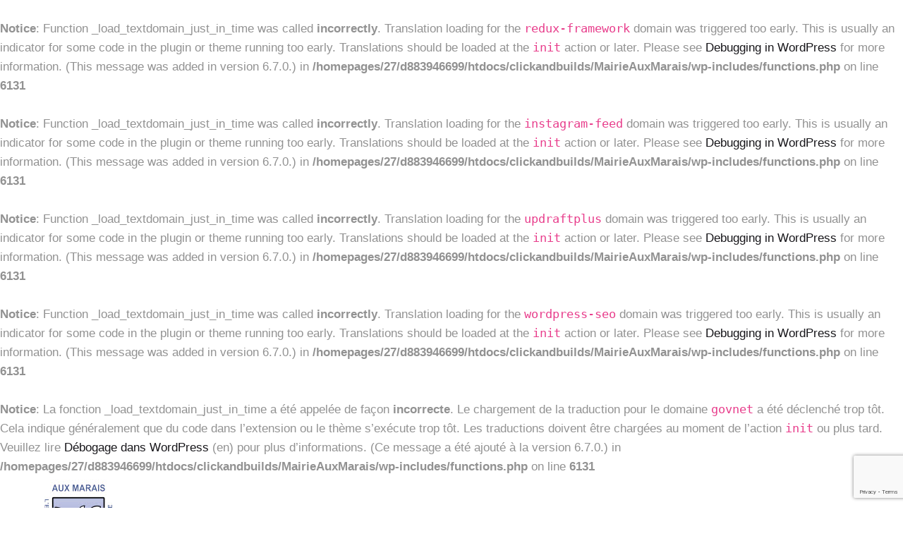

--- FILE ---
content_type: text/html; charset=UTF-8
request_url: https://auxmarais.fr/categorie/cantine/
body_size: 14676
content:
<br />
<b>Notice</b>:  Function _load_textdomain_just_in_time was called <strong>incorrectly</strong>. Translation loading for the <code>redux-framework</code> domain was triggered too early. This is usually an indicator for some code in the plugin or theme running too early. Translations should be loaded at the <code>init</code> action or later. Please see <a href="https://developer.wordpress.org/advanced-administration/debug/debug-wordpress/">Debugging in WordPress</a> for more information. (This message was added in version 6.7.0.) in <b>/homepages/27/d883946699/htdocs/clickandbuilds/MairieAuxMarais/wp-includes/functions.php</b> on line <b>6131</b><br />
<br />
<b>Notice</b>:  Function _load_textdomain_just_in_time was called <strong>incorrectly</strong>. Translation loading for the <code>instagram-feed</code> domain was triggered too early. This is usually an indicator for some code in the plugin or theme running too early. Translations should be loaded at the <code>init</code> action or later. Please see <a href="https://developer.wordpress.org/advanced-administration/debug/debug-wordpress/">Debugging in WordPress</a> for more information. (This message was added in version 6.7.0.) in <b>/homepages/27/d883946699/htdocs/clickandbuilds/MairieAuxMarais/wp-includes/functions.php</b> on line <b>6131</b><br />
<br />
<b>Notice</b>:  Function _load_textdomain_just_in_time was called <strong>incorrectly</strong>. Translation loading for the <code>updraftplus</code> domain was triggered too early. This is usually an indicator for some code in the plugin or theme running too early. Translations should be loaded at the <code>init</code> action or later. Please see <a href="https://developer.wordpress.org/advanced-administration/debug/debug-wordpress/">Debugging in WordPress</a> for more information. (This message was added in version 6.7.0.) in <b>/homepages/27/d883946699/htdocs/clickandbuilds/MairieAuxMarais/wp-includes/functions.php</b> on line <b>6131</b><br />
<br />
<b>Notice</b>:  Function _load_textdomain_just_in_time was called <strong>incorrectly</strong>. Translation loading for the <code>wordpress-seo</code> domain was triggered too early. This is usually an indicator for some code in the plugin or theme running too early. Translations should be loaded at the <code>init</code> action or later. Please see <a href="https://developer.wordpress.org/advanced-administration/debug/debug-wordpress/">Debugging in WordPress</a> for more information. (This message was added in version 6.7.0.) in <b>/homepages/27/d883946699/htdocs/clickandbuilds/MairieAuxMarais/wp-includes/functions.php</b> on line <b>6131</b><br />
<br />
<b>Notice</b>:  La fonction _load_textdomain_just_in_time a été appelée de façon <strong>incorrecte</strong>. Le chargement de la traduction pour le domaine <code>govnet</code> a été déclenché trop tôt. Cela indique généralement que du code dans l’extension ou le thème s’exécute trop tôt. Les traductions doivent être chargées au moment de l’action <code>init</code> ou plus tard. Veuillez lire <a href="https://developer.wordpress.org/advanced-administration/debug/debug-wordpress/">Débogage dans WordPress</a> (en) pour plus d’informations. (Ce message a été ajouté à la version 6.7.0.) in <b>/homepages/27/d883946699/htdocs/clickandbuilds/MairieAuxMarais/wp-includes/functions.php</b> on line <b>6131</b><br />
<!DOCTYPE html>
<html lang="fr-FR">
<head>
<meta charset="UTF-8">
<meta name="viewport" content="width=device-width, initial-scale=1">
<link rel="profile" href="http://gmpg.org/xfn/11">
<link rel="pingback" href="https://auxmarais.fr/xmlrpc.php">

<meta name='robots' content='index, follow, max-image-preview:large, max-snippet:-1, max-video-preview:-1' />

	<!-- This site is optimized with the Yoast SEO plugin v23.2 - https://yoast.com/wordpress/plugins/seo/ -->
	<title>Archives des Cantine - Mairie Aux Marais</title>
	<link rel="canonical" href="https://auxmarais.fr/categorie/cantine/" />
	<meta property="og:locale" content="fr_FR" />
	<meta property="og:type" content="article" />
	<meta property="og:title" content="Archives des Cantine - Mairie Aux Marais" />
	<meta property="og:url" content="https://auxmarais.fr/categorie/cantine/" />
	<meta property="og:site_name" content="Mairie Aux Marais" />
	<meta name="twitter:card" content="summary_large_image" />
	<script type="application/ld+json" class="yoast-schema-graph">{"@context":"https://schema.org","@graph":[{"@type":"CollectionPage","@id":"https://auxmarais.fr/categorie/cantine/","url":"https://auxmarais.fr/categorie/cantine/","name":"Archives des Cantine - Mairie Aux Marais","isPartOf":{"@id":"https://auxmarais.fr/#website"},"primaryImageOfPage":{"@id":"https://auxmarais.fr/categorie/cantine/#primaryimage"},"image":{"@id":"https://auxmarais.fr/categorie/cantine/#primaryimage"},"thumbnailUrl":"https://auxmarais.fr/wp-content/uploads/2021/09/menu-semaine-cantine-aux-marais.jpg","breadcrumb":{"@id":"https://auxmarais.fr/categorie/cantine/#breadcrumb"},"inLanguage":"fr-FR"},{"@type":"ImageObject","inLanguage":"fr-FR","@id":"https://auxmarais.fr/categorie/cantine/#primaryimage","url":"https://auxmarais.fr/wp-content/uploads/2021/09/menu-semaine-cantine-aux-marais.jpg","contentUrl":"https://auxmarais.fr/wp-content/uploads/2021/09/menu-semaine-cantine-aux-marais.jpg","width":900,"height":550},{"@type":"BreadcrumbList","@id":"https://auxmarais.fr/categorie/cantine/#breadcrumb","itemListElement":[{"@type":"ListItem","position":1,"name":"Accueil","item":"https://auxmarais.fr/"},{"@type":"ListItem","position":2,"name":"Cantine"}]},{"@type":"WebSite","@id":"https://auxmarais.fr/#website","url":"https://auxmarais.fr/","name":"Mairie Aux Marais","description":"Village Aux Marais Oise","potentialAction":[{"@type":"SearchAction","target":{"@type":"EntryPoint","urlTemplate":"https://auxmarais.fr/?s={search_term_string}"},"query-input":"required name=search_term_string"}],"inLanguage":"fr-FR"}]}</script>
	<!-- / Yoast SEO plugin. -->


<link rel='dns-prefetch' href='//fonts.googleapis.com' />
<link rel="alternate" type="application/rss+xml" title="Mairie Aux Marais &raquo; Flux" href="https://auxmarais.fr/feed/" />
<link rel="alternate" type="application/rss+xml" title="Mairie Aux Marais &raquo; Flux des commentaires" href="https://auxmarais.fr/comments/feed/" />
<link rel="alternate" type="application/rss+xml" title="Mairie Aux Marais &raquo; Flux de la catégorie Cantine" href="https://auxmarais.fr/categorie/cantine/feed/" />
<style id='wp-img-auto-sizes-contain-inline-css' type='text/css'>
img:is([sizes=auto i],[sizes^="auto," i]){contain-intrinsic-size:3000px 1500px}
/*# sourceURL=wp-img-auto-sizes-contain-inline-css */
</style>
<link rel='stylesheet' id='sbi_styles-css' href='https://auxmarais.fr/wp-content/plugins/instagram-feed/css/sbi-styles.min.css?ver=6.5.0' type='text/css' media='all' />
<style id='wp-emoji-styles-inline-css' type='text/css'>

	img.wp-smiley, img.emoji {
		display: inline !important;
		border: none !important;
		box-shadow: none !important;
		height: 1em !important;
		width: 1em !important;
		margin: 0 0.07em !important;
		vertical-align: -0.1em !important;
		background: none !important;
		padding: 0 !important;
	}
/*# sourceURL=wp-emoji-styles-inline-css */
</style>
<link rel='stylesheet' id='wp-block-library-css' href='https://auxmarais.fr/wp-includes/css/dist/block-library/style.min.css?ver=6.9' type='text/css' media='all' />
<style id='wp-block-archives-inline-css' type='text/css'>
.wp-block-archives{box-sizing:border-box}.wp-block-archives-dropdown label{display:block}
/*# sourceURL=https://auxmarais.fr/wp-includes/blocks/archives/style.min.css */
</style>
<style id='wp-block-categories-inline-css' type='text/css'>
.wp-block-categories{box-sizing:border-box}.wp-block-categories.alignleft{margin-right:2em}.wp-block-categories.alignright{margin-left:2em}.wp-block-categories.wp-block-categories-dropdown.aligncenter{text-align:center}.wp-block-categories .wp-block-categories__label{display:block;width:100%}
/*# sourceURL=https://auxmarais.fr/wp-includes/blocks/categories/style.min.css */
</style>
<style id='wp-block-heading-inline-css' type='text/css'>
h1:where(.wp-block-heading).has-background,h2:where(.wp-block-heading).has-background,h3:where(.wp-block-heading).has-background,h4:where(.wp-block-heading).has-background,h5:where(.wp-block-heading).has-background,h6:where(.wp-block-heading).has-background{padding:1.25em 2.375em}h1.has-text-align-left[style*=writing-mode]:where([style*=vertical-lr]),h1.has-text-align-right[style*=writing-mode]:where([style*=vertical-rl]),h2.has-text-align-left[style*=writing-mode]:where([style*=vertical-lr]),h2.has-text-align-right[style*=writing-mode]:where([style*=vertical-rl]),h3.has-text-align-left[style*=writing-mode]:where([style*=vertical-lr]),h3.has-text-align-right[style*=writing-mode]:where([style*=vertical-rl]),h4.has-text-align-left[style*=writing-mode]:where([style*=vertical-lr]),h4.has-text-align-right[style*=writing-mode]:where([style*=vertical-rl]),h5.has-text-align-left[style*=writing-mode]:where([style*=vertical-lr]),h5.has-text-align-right[style*=writing-mode]:where([style*=vertical-rl]),h6.has-text-align-left[style*=writing-mode]:where([style*=vertical-lr]),h6.has-text-align-right[style*=writing-mode]:where([style*=vertical-rl]){rotate:180deg}
/*# sourceURL=https://auxmarais.fr/wp-includes/blocks/heading/style.min.css */
</style>
<style id='wp-block-list-inline-css' type='text/css'>
ol,ul{box-sizing:border-box}:root :where(.wp-block-list.has-background){padding:1.25em 2.375em}
/*# sourceURL=https://auxmarais.fr/wp-includes/blocks/list/style.min.css */
</style>
<style id='wp-block-group-inline-css' type='text/css'>
.wp-block-group{box-sizing:border-box}:where(.wp-block-group.wp-block-group-is-layout-constrained){position:relative}
/*# sourceURL=https://auxmarais.fr/wp-includes/blocks/group/style.min.css */
</style>
<style id='wp-block-paragraph-inline-css' type='text/css'>
.is-small-text{font-size:.875em}.is-regular-text{font-size:1em}.is-large-text{font-size:2.25em}.is-larger-text{font-size:3em}.has-drop-cap:not(:focus):first-letter{float:left;font-size:8.4em;font-style:normal;font-weight:100;line-height:.68;margin:.05em .1em 0 0;text-transform:uppercase}body.rtl .has-drop-cap:not(:focus):first-letter{float:none;margin-left:.1em}p.has-drop-cap.has-background{overflow:hidden}:root :where(p.has-background){padding:1.25em 2.375em}:where(p.has-text-color:not(.has-link-color)) a{color:inherit}p.has-text-align-left[style*="writing-mode:vertical-lr"],p.has-text-align-right[style*="writing-mode:vertical-rl"]{rotate:180deg}
/*# sourceURL=https://auxmarais.fr/wp-includes/blocks/paragraph/style.min.css */
</style>
<style id='global-styles-inline-css' type='text/css'>
:root{--wp--preset--aspect-ratio--square: 1;--wp--preset--aspect-ratio--4-3: 4/3;--wp--preset--aspect-ratio--3-4: 3/4;--wp--preset--aspect-ratio--3-2: 3/2;--wp--preset--aspect-ratio--2-3: 2/3;--wp--preset--aspect-ratio--16-9: 16/9;--wp--preset--aspect-ratio--9-16: 9/16;--wp--preset--color--black: #000000;--wp--preset--color--cyan-bluish-gray: #abb8c3;--wp--preset--color--white: #ffffff;--wp--preset--color--pale-pink: #f78da7;--wp--preset--color--vivid-red: #cf2e2e;--wp--preset--color--luminous-vivid-orange: #ff6900;--wp--preset--color--luminous-vivid-amber: #fcb900;--wp--preset--color--light-green-cyan: #7bdcb5;--wp--preset--color--vivid-green-cyan: #00d084;--wp--preset--color--pale-cyan-blue: #8ed1fc;--wp--preset--color--vivid-cyan-blue: #0693e3;--wp--preset--color--vivid-purple: #9b51e0;--wp--preset--gradient--vivid-cyan-blue-to-vivid-purple: linear-gradient(135deg,rgb(6,147,227) 0%,rgb(155,81,224) 100%);--wp--preset--gradient--light-green-cyan-to-vivid-green-cyan: linear-gradient(135deg,rgb(122,220,180) 0%,rgb(0,208,130) 100%);--wp--preset--gradient--luminous-vivid-amber-to-luminous-vivid-orange: linear-gradient(135deg,rgb(252,185,0) 0%,rgb(255,105,0) 100%);--wp--preset--gradient--luminous-vivid-orange-to-vivid-red: linear-gradient(135deg,rgb(255,105,0) 0%,rgb(207,46,46) 100%);--wp--preset--gradient--very-light-gray-to-cyan-bluish-gray: linear-gradient(135deg,rgb(238,238,238) 0%,rgb(169,184,195) 100%);--wp--preset--gradient--cool-to-warm-spectrum: linear-gradient(135deg,rgb(74,234,220) 0%,rgb(151,120,209) 20%,rgb(207,42,186) 40%,rgb(238,44,130) 60%,rgb(251,105,98) 80%,rgb(254,248,76) 100%);--wp--preset--gradient--blush-light-purple: linear-gradient(135deg,rgb(255,206,236) 0%,rgb(152,150,240) 100%);--wp--preset--gradient--blush-bordeaux: linear-gradient(135deg,rgb(254,205,165) 0%,rgb(254,45,45) 50%,rgb(107,0,62) 100%);--wp--preset--gradient--luminous-dusk: linear-gradient(135deg,rgb(255,203,112) 0%,rgb(199,81,192) 50%,rgb(65,88,208) 100%);--wp--preset--gradient--pale-ocean: linear-gradient(135deg,rgb(255,245,203) 0%,rgb(182,227,212) 50%,rgb(51,167,181) 100%);--wp--preset--gradient--electric-grass: linear-gradient(135deg,rgb(202,248,128) 0%,rgb(113,206,126) 100%);--wp--preset--gradient--midnight: linear-gradient(135deg,rgb(2,3,129) 0%,rgb(40,116,252) 100%);--wp--preset--font-size--small: 13px;--wp--preset--font-size--medium: 20px;--wp--preset--font-size--large: 36px;--wp--preset--font-size--x-large: 42px;--wp--preset--spacing--20: 0.44rem;--wp--preset--spacing--30: 0.67rem;--wp--preset--spacing--40: 1rem;--wp--preset--spacing--50: 1.5rem;--wp--preset--spacing--60: 2.25rem;--wp--preset--spacing--70: 3.38rem;--wp--preset--spacing--80: 5.06rem;--wp--preset--shadow--natural: 6px 6px 9px rgba(0, 0, 0, 0.2);--wp--preset--shadow--deep: 12px 12px 50px rgba(0, 0, 0, 0.4);--wp--preset--shadow--sharp: 6px 6px 0px rgba(0, 0, 0, 0.2);--wp--preset--shadow--outlined: 6px 6px 0px -3px rgb(255, 255, 255), 6px 6px rgb(0, 0, 0);--wp--preset--shadow--crisp: 6px 6px 0px rgb(0, 0, 0);}:where(.is-layout-flex){gap: 0.5em;}:where(.is-layout-grid){gap: 0.5em;}body .is-layout-flex{display: flex;}.is-layout-flex{flex-wrap: wrap;align-items: center;}.is-layout-flex > :is(*, div){margin: 0;}body .is-layout-grid{display: grid;}.is-layout-grid > :is(*, div){margin: 0;}:where(.wp-block-columns.is-layout-flex){gap: 2em;}:where(.wp-block-columns.is-layout-grid){gap: 2em;}:where(.wp-block-post-template.is-layout-flex){gap: 1.25em;}:where(.wp-block-post-template.is-layout-grid){gap: 1.25em;}.has-black-color{color: var(--wp--preset--color--black) !important;}.has-cyan-bluish-gray-color{color: var(--wp--preset--color--cyan-bluish-gray) !important;}.has-white-color{color: var(--wp--preset--color--white) !important;}.has-pale-pink-color{color: var(--wp--preset--color--pale-pink) !important;}.has-vivid-red-color{color: var(--wp--preset--color--vivid-red) !important;}.has-luminous-vivid-orange-color{color: var(--wp--preset--color--luminous-vivid-orange) !important;}.has-luminous-vivid-amber-color{color: var(--wp--preset--color--luminous-vivid-amber) !important;}.has-light-green-cyan-color{color: var(--wp--preset--color--light-green-cyan) !important;}.has-vivid-green-cyan-color{color: var(--wp--preset--color--vivid-green-cyan) !important;}.has-pale-cyan-blue-color{color: var(--wp--preset--color--pale-cyan-blue) !important;}.has-vivid-cyan-blue-color{color: var(--wp--preset--color--vivid-cyan-blue) !important;}.has-vivid-purple-color{color: var(--wp--preset--color--vivid-purple) !important;}.has-black-background-color{background-color: var(--wp--preset--color--black) !important;}.has-cyan-bluish-gray-background-color{background-color: var(--wp--preset--color--cyan-bluish-gray) !important;}.has-white-background-color{background-color: var(--wp--preset--color--white) !important;}.has-pale-pink-background-color{background-color: var(--wp--preset--color--pale-pink) !important;}.has-vivid-red-background-color{background-color: var(--wp--preset--color--vivid-red) !important;}.has-luminous-vivid-orange-background-color{background-color: var(--wp--preset--color--luminous-vivid-orange) !important;}.has-luminous-vivid-amber-background-color{background-color: var(--wp--preset--color--luminous-vivid-amber) !important;}.has-light-green-cyan-background-color{background-color: var(--wp--preset--color--light-green-cyan) !important;}.has-vivid-green-cyan-background-color{background-color: var(--wp--preset--color--vivid-green-cyan) !important;}.has-pale-cyan-blue-background-color{background-color: var(--wp--preset--color--pale-cyan-blue) !important;}.has-vivid-cyan-blue-background-color{background-color: var(--wp--preset--color--vivid-cyan-blue) !important;}.has-vivid-purple-background-color{background-color: var(--wp--preset--color--vivid-purple) !important;}.has-black-border-color{border-color: var(--wp--preset--color--black) !important;}.has-cyan-bluish-gray-border-color{border-color: var(--wp--preset--color--cyan-bluish-gray) !important;}.has-white-border-color{border-color: var(--wp--preset--color--white) !important;}.has-pale-pink-border-color{border-color: var(--wp--preset--color--pale-pink) !important;}.has-vivid-red-border-color{border-color: var(--wp--preset--color--vivid-red) !important;}.has-luminous-vivid-orange-border-color{border-color: var(--wp--preset--color--luminous-vivid-orange) !important;}.has-luminous-vivid-amber-border-color{border-color: var(--wp--preset--color--luminous-vivid-amber) !important;}.has-light-green-cyan-border-color{border-color: var(--wp--preset--color--light-green-cyan) !important;}.has-vivid-green-cyan-border-color{border-color: var(--wp--preset--color--vivid-green-cyan) !important;}.has-pale-cyan-blue-border-color{border-color: var(--wp--preset--color--pale-cyan-blue) !important;}.has-vivid-cyan-blue-border-color{border-color: var(--wp--preset--color--vivid-cyan-blue) !important;}.has-vivid-purple-border-color{border-color: var(--wp--preset--color--vivid-purple) !important;}.has-vivid-cyan-blue-to-vivid-purple-gradient-background{background: var(--wp--preset--gradient--vivid-cyan-blue-to-vivid-purple) !important;}.has-light-green-cyan-to-vivid-green-cyan-gradient-background{background: var(--wp--preset--gradient--light-green-cyan-to-vivid-green-cyan) !important;}.has-luminous-vivid-amber-to-luminous-vivid-orange-gradient-background{background: var(--wp--preset--gradient--luminous-vivid-amber-to-luminous-vivid-orange) !important;}.has-luminous-vivid-orange-to-vivid-red-gradient-background{background: var(--wp--preset--gradient--luminous-vivid-orange-to-vivid-red) !important;}.has-very-light-gray-to-cyan-bluish-gray-gradient-background{background: var(--wp--preset--gradient--very-light-gray-to-cyan-bluish-gray) !important;}.has-cool-to-warm-spectrum-gradient-background{background: var(--wp--preset--gradient--cool-to-warm-spectrum) !important;}.has-blush-light-purple-gradient-background{background: var(--wp--preset--gradient--blush-light-purple) !important;}.has-blush-bordeaux-gradient-background{background: var(--wp--preset--gradient--blush-bordeaux) !important;}.has-luminous-dusk-gradient-background{background: var(--wp--preset--gradient--luminous-dusk) !important;}.has-pale-ocean-gradient-background{background: var(--wp--preset--gradient--pale-ocean) !important;}.has-electric-grass-gradient-background{background: var(--wp--preset--gradient--electric-grass) !important;}.has-midnight-gradient-background{background: var(--wp--preset--gradient--midnight) !important;}.has-small-font-size{font-size: var(--wp--preset--font-size--small) !important;}.has-medium-font-size{font-size: var(--wp--preset--font-size--medium) !important;}.has-large-font-size{font-size: var(--wp--preset--font-size--large) !important;}.has-x-large-font-size{font-size: var(--wp--preset--font-size--x-large) !important;}
/*# sourceURL=global-styles-inline-css */
</style>

<style id='classic-theme-styles-inline-css' type='text/css'>
/*! This file is auto-generated */
.wp-block-button__link{color:#fff;background-color:#32373c;border-radius:9999px;box-shadow:none;text-decoration:none;padding:calc(.667em + 2px) calc(1.333em + 2px);font-size:1.125em}.wp-block-file__button{background:#32373c;color:#fff;text-decoration:none}
/*# sourceURL=/wp-includes/css/classic-themes.min.css */
</style>
<link rel='stylesheet' id='contact-form-7-css' href='https://auxmarais.fr/wp-content/plugins/contact-form-7/includes/css/styles.css?ver=5.9.8' type='text/css' media='all' />
<link rel='stylesheet' id='wpcloudy-css' href='https://auxmarais.fr/wp-content/plugins/wp-cloudy/css/wpcloudy.min.css?ver=6.9' type='text/css' media='all' />
<link rel='stylesheet' id='bootstrap-css' href='https://auxmarais.fr/wp-content/themes/govnet/assets/css/bootstrap.min.css?ver=6.9' type='text/css' media='all' />
<link rel='stylesheet' id='govnet-fonts-css' href='https://fonts.googleapis.com/css?family=Sen%3A400%2C700%2C800%7CDM+Sans%3A400%2C500%2C700&#038;subset=latin%2Clatin-ext&#038;ver=6.9' type='text/css' media='all' />
<link rel='stylesheet' id='venobox-css' href='https://auxmarais.fr/wp-content/themes/govnet/venobox/venobox.css?ver=6.9' type='text/css' media='all' />
<link rel='stylesheet' id='govnet-plugin-style-css' href='https://auxmarais.fr/wp-content/themes/govnet/assets/css/plugin_theme_css.css?ver=6.9' type='text/css' media='all' />
<link rel='stylesheet' id='govnet-main-style-css' href='https://auxmarais.fr/wp-content/themes/govnet/assets/css/style.css?ver=6.9' type='text/css' media='all' />
<link rel='stylesheet' id='govnet-style-css' href='https://auxmarais.fr/wp-content/themes/govnet/style.css?ver=6.9' type='text/css' media='all' />
<link rel='stylesheet' id='govnet-responsive-css' href='https://auxmarais.fr/wp-content/themes/govnet/assets/css/responsive.css?ver=6.9' type='text/css' media='all' />
<link rel='stylesheet' id='govnet-breadcrumb-css' href='https://auxmarais.fr/wp-content/themes/govnet/assets/css/em-breadcrumb.css?ver=6.9' type='text/css' media='all' />
<style id='govnet-breadcrumb-inline-css' type='text/css'>

					.logo img {
						;
						;
					}
					.logo a{
						margin-top:25px
					}
					.mean-container .mean-bar::before{
						content:"MENU"						
					}											
               
/*# sourceURL=govnet-breadcrumb-inline-css */
</style>
<script type="text/javascript" src="https://auxmarais.fr/wp-includes/js/jquery/jquery.min.js?ver=3.7.1" id="jquery-core-js"></script>
<script type="text/javascript" src="https://auxmarais.fr/wp-includes/js/jquery/jquery-migrate.min.js?ver=3.4.1" id="jquery-migrate-js"></script>
<link rel="https://api.w.org/" href="https://auxmarais.fr/wp-json/" /><link rel="alternate" title="JSON" type="application/json" href="https://auxmarais.fr/wp-json/wp/v2/categories/42" /><link rel="EditURI" type="application/rsd+xml" title="RSD" href="https://auxmarais.fr/xmlrpc.php?rsd" />
<meta name="generator" content="WordPress 6.9" />
<meta name="generator" content="Redux 4.4.18" /><meta name="generator" content="Elementor 3.23.4; features: e_optimized_css_loading, additional_custom_breakpoints, e_lazyload; settings: css_print_method-external, google_font-enabled, font_display-auto">
			<style>
				.e-con.e-parent:nth-of-type(n+4):not(.e-lazyloaded):not(.e-no-lazyload),
				.e-con.e-parent:nth-of-type(n+4):not(.e-lazyloaded):not(.e-no-lazyload) * {
					background-image: none !important;
				}
				@media screen and (max-height: 1024px) {
					.e-con.e-parent:nth-of-type(n+3):not(.e-lazyloaded):not(.e-no-lazyload),
					.e-con.e-parent:nth-of-type(n+3):not(.e-lazyloaded):not(.e-no-lazyload) * {
						background-image: none !important;
					}
				}
				@media screen and (max-height: 640px) {
					.e-con.e-parent:nth-of-type(n+2):not(.e-lazyloaded):not(.e-no-lazyload),
					.e-con.e-parent:nth-of-type(n+2):not(.e-lazyloaded):not(.e-no-lazyload) * {
						background-image: none !important;
					}
				}
			</style>
			<link rel="icon" href="https://auxmarais.fr/wp-content/uploads/2021/09/cropped-favicon_mairie-aux-marais-32x32.png" sizes="32x32" />
<link rel="icon" href="https://auxmarais.fr/wp-content/uploads/2021/09/cropped-favicon_mairie-aux-marais-192x192.png" sizes="192x192" />
<link rel="apple-touch-icon" href="https://auxmarais.fr/wp-content/uploads/2021/09/cropped-favicon_mairie-aux-marais-180x180.png" />
<meta name="msapplication-TileImage" content="https://auxmarais.fr/wp-content/uploads/2021/09/cropped-favicon_mairie-aux-marais-270x270.png" />
		<style type="text/css" id="wp-custom-css">
			#wpc-weather {
    border-radius: 25px!important;
    background: linear-gradient(#e0faff, #fff)!important;
    color: black!important;
    opacity: 0.95;
	text-align:center!important;
}
#wpc-weather .today .day, #wpc-weather .precipitation {width:100%!important;text-align:center!important;}

.breadcumb-inner li:nth-last-child(-n+1) {
    color: #fff;
}

.related-projects-title {
    display:none!important;
}
.govnet_menu > ul > li {
	vertical-align:middle;
}
.govnet-main-menu .logo a.main_sticky_main_l {
	margin:5px 0;
}		</style>
		<style id="govnet_opt-dynamic-css" title="dynamic-css" class="redux-options-output">.top-address p span i, .top-address p a i
					{color:transparent;}.top-address p a,
								.top-right-menu ul.social-icons li a,
								.top-address p span,
								.top-address.menu_18 span,
								.em-quearys-menu i,
								.top-form-control button.top-quearys-style
					{color:transparent;}.top-right-menu .social-icons li a:hover,
								.top-right-menu .social-icons li a i:hover,
								.top-address p a i,
								.top-address p span i
					{color:transparent;}.top-address.menu_18 span,.em-quearys-menu i{background-color:transparent;}.em-quearys-form{border-color:transparent;}
						.govnet-header-top
					{background-color:transparent;}
					.govnet_nav_area.prefix,
					.hbg2
					{background-color:#49558c;}
		.breadcumb-area::before,
		.breadcumb-blog-area::before
		{background-color:#49558c;}.footer-top-address h2{color:#ffffff;}.footer-top-address h2 span{color:#ffffff;}.top_address_content a,.top_address_content span{color:#ffffff;}.footer-top-inner h2{color:#ffffff;}.footer-top-inner h2 span{color:#ffffff;}.footer-top-inner p{color:#ffffff;}
						.footer-top
					{background-color:#ffffff;}
					.witrfm_area:before
					{background-color:rgba(0,80,159,0);}.footer-middle .widget h2{color:#ffffff;}
							.footer-middle .widget ul li,
							.footer-middle .widget ul li a,
							.footer-middle .widget ul li::before,
							.footer-middle .tagcloud a,
							.footer-middle caption,
							.footer-middle table,
							.footer-middle table td a,
							.footer-middle cite,
							.footer-middle .rssSummary,
							.footer-middle span.rss-date,
							.footer-middle span.comment-author-link,
							.footer-middle .textwidget p,
							.footer-middle .widget .screen-reader-text,
							mc4wp-form-fields p,
							.mc4wp-form-fields,
							.footer-m-address p,
							.footer-m-address,
							.footer-widget.address,
							.footer-widget.address p,
							.mc4wp-form-fields p,
							.govnet-description-area p, 
							.govnet-description-area .phone a,
							.govnet-description-area .social-icons a
						{color:#ffffff;}
							.footer-middle .widget ul li a:hover,
							.footer-middle .widget ul li:hover::before,
							.footer-middle .sub-menu li a:hover, 
							.footer-middle .nav .children li a:hover,
							.footer-middle .tagcloud a:hover,
							#today
						{color:#ffffff;}.copy-right-text p,.footer-menu ul li a{color:#ffffff;}.copy-right-text a, .footer-menu ul li a:hover{color:#ffffff;}</style><link rel='stylesheet' id='wpcloudy-anim-css' href='https://auxmarais.fr/wp-content/plugins/wp-cloudy/css/wpcloudy-anim.min.css?ver=6.9' type='text/css' media='all' />
</head>

<body class="archive category category-cantine category-42 wp-theme-govnet hfeed elementor-default elementor-kit-7">
  




<!-- MAIN WRAPPER START -->
<div class="wrapper">
	
		
			<div class="em40_header_area_main">
	





<!-- HEADER TOP AREA -->

 

	



<!-- HEADER TOP creative AREA -->

 
 	









 
 

<div class="mobile_logo_area hidden-md hidden-lg">
	<div class="container">
		<div class="row">
			<div class="col-sm-12">
				
	  		<div class="mobile_menu_logo text-center">
			<a href="https://auxmarais.fr/" title="Mairie Aux Marais">
				<img src="https://auxmarais.fr/wp-content/uploads/2021/09/logo-mairie-aux-marais.jpg" alt="Mairie Aux Marais" />
			</a>		
		</div>
	  			</div>
		</div>
	</div>

</div>

<!-- HEADER MAIN MENU AREA -->

    

	 <!-- Header Default Menu = 1 -->
    	<div class="govnet-main-menu hidden-xs hidden-sm witr_h_h1">
		<div class="govnet_nav_area">
			<div class="container">
			
			
				 			
				<div class="row logo-left">				
					<!-- LOGO -->
					<div class="col-md-2 col-sm-1 col-xs-2">
						
	  	  
		<div class="logo">
			<a class="main_sticky_main_l" href="https://auxmarais.fr/" title="Mairie Aux Marais">
				<img src="https://auxmarais.fr/wp-content/uploads/2021/09/logo-mairie-aux-marais.jpg" alt="Mairie Aux Marais" />
			</a>
			<a class="main_sticky_l" href="https://auxmarais.fr/" title="Mairie Aux Marais">
				<img src="https://auxmarais.fr/wp-content/uploads/2021/09/logo-mairie-aux-marais-blanc.png" alt="Mairie Aux Marais" />
			</a>
					
		
		</div>	  

	  					</div>
					<!-- END LOGO -->
					
					<!-- MAIN MENU -->
					<div class="col-md-10 col-sm-11 col-xs-10">
						<nav class="govnet_menu">						
							<ul id="menu-main-menu" class="sub-menu"><li id="menu-item-6376" class="menu-item menu-item-type-custom menu-item-object-custom menu-item-has-children menu-item-6376"><a href="#">AUX MARAIS</a>
<ul class="sub-menu">
	<li id="menu-item-6781" class="menu-item menu-item-type-post_type menu-item-object-page menu-item-6781"><a href="https://auxmarais.fr/presentation-du-village/">Présentation du village</a></li>
	<li id="menu-item-6561" class="menu-item menu-item-type-post_type menu-item-object-page menu-item-6561"><a href="https://auxmarais.fr/histoire-de-la-commune/">Histoire de la commune</a></li>
	<li id="menu-item-6724" class="menu-item menu-item-type-post_type menu-item-object-page menu-item-6724"><a href="https://auxmarais.fr/patrimoine/">Patrimoine</a></li>
	<li id="menu-item-6552" class="menu-item menu-item-type-post_type menu-item-object-page menu-item-6552"><a href="https://auxmarais.fr/aux-marais-en-photos/">Aux Marais en Photos</a></li>
</ul>
</li>
<li id="menu-item-6377" class="menu-item menu-item-type-custom menu-item-object-custom menu-item-has-children menu-item-6377"><a href="#">MAIRIE</a>
<ul class="sub-menu">
	<li id="menu-item-6559" class="menu-item menu-item-type-post_type menu-item-object-page menu-item-6559"><a href="https://auxmarais.fr/equipe-municipale/">Equipe Municipale</a></li>
	<li id="menu-item-6901" class="menu-item menu-item-type-post_type menu-item-object-page menu-item-6901"><a href="https://auxmarais.fr/permanences/">Permanences</a></li>
	<li id="menu-item-6910" class="menu-item menu-item-type-post_type menu-item-object-page menu-item-6910"><a href="https://auxmarais.fr/commissions/">Commissions</a></li>
	<li id="menu-item-6954" class="menu-item menu-item-type-post_type menu-item-object-page menu-item-6954"><a href="https://auxmarais.fr/compte-rendus/">Compte rendus</a></li>
	<li id="menu-item-6957" class="menu-item menu-item-type-post_type menu-item-object-page menu-item-6957"><a href="https://auxmarais.fr/bulletins-municipaux/">Bulletins municipaux</a></li>
	<li id="menu-item-7001" class="menu-item menu-item-type-post_type menu-item-object-page menu-item-7001"><a href="https://auxmarais.fr/partenaires/">Partenaires</a></li>
</ul>
</li>
<li id="menu-item-6378" class="menu-item menu-item-type-custom menu-item-object-custom menu-item-has-children menu-item-6378"><a href="#">INFOS <br>PRATIQUES</a>
<ul class="sub-menu">
	<li id="menu-item-7440" class="menu-item menu-item-type-post_type menu-item-object-page menu-item-7440"><a href="https://auxmarais.fr/menus-cantine/">Menus Cantine</a></li>
	<li id="menu-item-7010" class="menu-item menu-item-type-post_type menu-item-object-page menu-item-7010"><a href="https://auxmarais.fr/regles-de-bon-voisinage/">Règles de bon voisinage</a></li>
	<li id="menu-item-7039" class="menu-item menu-item-type-post_type menu-item-object-page menu-item-7039"><a href="https://auxmarais.fr/gestion-des-dechets/">Gestion des déchets</a></li>
	<li id="menu-item-7052" class="menu-item menu-item-type-post_type menu-item-object-page menu-item-7052"><a href="https://auxmarais.fr/transports/">Transports</a></li>
	<li id="menu-item-7076" class="menu-item menu-item-type-post_type menu-item-object-page menu-item-7076"><a href="https://auxmarais.fr/demarches-administratives/">Démarches administratives</a></li>
	<li id="menu-item-7260" class="menu-item menu-item-type-post_type menu-item-object-page menu-item-7260"><a href="https://auxmarais.fr/urbanisme/">Urbanisme</a></li>
	<li id="menu-item-7161" class="menu-item menu-item-type-post_type menu-item-object-page menu-item-7161"><a href="https://auxmarais.fr/alerte-citoyens/">Alerte Citoyens</a></li>
	<li id="menu-item-7116" class="menu-item menu-item-type-post_type menu-item-object-page menu-item-7116"><a href="https://auxmarais.fr/associations-2/">Associations</a></li>
</ul>
</li>
<li id="menu-item-6379" class="menu-item menu-item-type-custom menu-item-object-custom menu-item-has-children menu-item-6379"><a href="#">VIVRE A <br>AUX MARAIS</a>
<ul class="sub-menu">
	<li id="menu-item-7455" class="menu-item menu-item-type-post_type menu-item-object-page menu-item-7455"><a href="https://auxmarais.fr/associations-2/">Associations</a></li>
</ul>
</li>
<li id="menu-item-6380" class="menu-item menu-item-type-custom menu-item-object-custom menu-item-6380"><a href="#">ENFANCE &#038;<br> JEUNESSE</a></li>
<li id="menu-item-6550" class="menu-item menu-item-type-post_type menu-item-object-page menu-item-6550"><a href="https://auxmarais.fr/evenements/">EVENEMENTS</a></li>
<li id="menu-item-6496" class="menu-item menu-item-type-post_type menu-item-object-page current_page_parent menu-item-6496"><a href="https://auxmarais.fr/actualites/">ACTU</a></li>
<li id="menu-item-6557" class="menu-item menu-item-type-post_type menu-item-object-page menu-item-6557"><a href="https://auxmarais.fr/contact/">CONTACT</a></li>
</ul>						</nav>				
					</div>
					<!-- END MAIN MENU -->
				</div> <!-- END ROW -->	
				 				

			</div> <!-- END CONTAINER -->	
		</div>  <!-- END AREA -->				
	</div>	


	 <!-- Header Transparent Menu = 2 -->
   	
 

             
	<!-- MOBILE MENU AREA -->
	<div class="home-2 mbm hidden-md hidden-lg  header_area main-menu-area">
		<div class="menu_area mobile-menu ">
			<nav>
				<ul id="menu-main-menu-1" class="main-menu clearfix"><li class="menu-item menu-item-type-custom menu-item-object-custom menu-item-has-children menu-item-6376"><a href="#">AUX MARAIS</a>
<ul class="sub-menu">
	<li class="menu-item menu-item-type-post_type menu-item-object-page menu-item-6781"><a href="https://auxmarais.fr/presentation-du-village/">Présentation du village</a></li>
	<li class="menu-item menu-item-type-post_type menu-item-object-page menu-item-6561"><a href="https://auxmarais.fr/histoire-de-la-commune/">Histoire de la commune</a></li>
	<li class="menu-item menu-item-type-post_type menu-item-object-page menu-item-6724"><a href="https://auxmarais.fr/patrimoine/">Patrimoine</a></li>
	<li class="menu-item menu-item-type-post_type menu-item-object-page menu-item-6552"><a href="https://auxmarais.fr/aux-marais-en-photos/">Aux Marais en Photos</a></li>
</ul>
</li>
<li class="menu-item menu-item-type-custom menu-item-object-custom menu-item-has-children menu-item-6377"><a href="#">MAIRIE</a>
<ul class="sub-menu">
	<li class="menu-item menu-item-type-post_type menu-item-object-page menu-item-6559"><a href="https://auxmarais.fr/equipe-municipale/">Equipe Municipale</a></li>
	<li class="menu-item menu-item-type-post_type menu-item-object-page menu-item-6901"><a href="https://auxmarais.fr/permanences/">Permanences</a></li>
	<li class="menu-item menu-item-type-post_type menu-item-object-page menu-item-6910"><a href="https://auxmarais.fr/commissions/">Commissions</a></li>
	<li class="menu-item menu-item-type-post_type menu-item-object-page menu-item-6954"><a href="https://auxmarais.fr/compte-rendus/">Compte rendus</a></li>
	<li class="menu-item menu-item-type-post_type menu-item-object-page menu-item-6957"><a href="https://auxmarais.fr/bulletins-municipaux/">Bulletins municipaux</a></li>
	<li class="menu-item menu-item-type-post_type menu-item-object-page menu-item-7001"><a href="https://auxmarais.fr/partenaires/">Partenaires</a></li>
</ul>
</li>
<li class="menu-item menu-item-type-custom menu-item-object-custom menu-item-has-children menu-item-6378"><a href="#">INFOS <br>PRATIQUES</a>
<ul class="sub-menu">
	<li class="menu-item menu-item-type-post_type menu-item-object-page menu-item-7440"><a href="https://auxmarais.fr/menus-cantine/">Menus Cantine</a></li>
	<li class="menu-item menu-item-type-post_type menu-item-object-page menu-item-7010"><a href="https://auxmarais.fr/regles-de-bon-voisinage/">Règles de bon voisinage</a></li>
	<li class="menu-item menu-item-type-post_type menu-item-object-page menu-item-7039"><a href="https://auxmarais.fr/gestion-des-dechets/">Gestion des déchets</a></li>
	<li class="menu-item menu-item-type-post_type menu-item-object-page menu-item-7052"><a href="https://auxmarais.fr/transports/">Transports</a></li>
	<li class="menu-item menu-item-type-post_type menu-item-object-page menu-item-7076"><a href="https://auxmarais.fr/demarches-administratives/">Démarches administratives</a></li>
	<li class="menu-item menu-item-type-post_type menu-item-object-page menu-item-7260"><a href="https://auxmarais.fr/urbanisme/">Urbanisme</a></li>
	<li class="menu-item menu-item-type-post_type menu-item-object-page menu-item-7161"><a href="https://auxmarais.fr/alerte-citoyens/">Alerte Citoyens</a></li>
	<li class="menu-item menu-item-type-post_type menu-item-object-page menu-item-7116"><a href="https://auxmarais.fr/associations-2/">Associations</a></li>
</ul>
</li>
<li class="menu-item menu-item-type-custom menu-item-object-custom menu-item-has-children menu-item-6379"><a href="#">VIVRE A <br>AUX MARAIS</a>
<ul class="sub-menu">
	<li class="menu-item menu-item-type-post_type menu-item-object-page menu-item-7455"><a href="https://auxmarais.fr/associations-2/">Associations</a></li>
</ul>
</li>
<li class="menu-item menu-item-type-custom menu-item-object-custom menu-item-6380"><a href="#">ENFANCE &#038;<br> JEUNESSE</a></li>
<li class="menu-item menu-item-type-post_type menu-item-object-page menu-item-6550"><a href="https://auxmarais.fr/evenements/">EVENEMENTS</a></li>
<li class="menu-item menu-item-type-post_type menu-item-object-page current_page_parent menu-item-6496"><a href="https://auxmarais.fr/actualites/">ACTU</a></li>
<li class="menu-item menu-item-type-post_type menu-item-object-page menu-item-6557"><a href="https://auxmarais.fr/contact/">CONTACT</a></li>
</ul>			</nav>
		</div>					
	</div>			
	<!-- END MOBILE MENU AREA  -->
	
</div>	
	<div class="breadcumb-area">
		<div class="container">				
			<div class="row">
				<div class="col-md-12 txtc">
					<div class="breadcumb-inner">
						<ul><li><a href="https://auxmarais.fr/">Home</a></li><li><i class="fa fa-angle-right"></i></li><li><a href="https://auxmarais.fr/categorie/cantine/" rel="category tag">Cantine</a></li></ul>						
					</div>
				</div>
			</div>
		</div>
	</div>


			<!-- BLOG AREA START -->
			<div class="govnet-blog-area govnet-blog-archive">
				<div class="container">				
					<div class="row">
						
																			
							<div class="col-md-8 col-sm-6 col-xs-12">
								<div class="row">
								
																	
									<!-- ARCHIVE QUERY -->
	<div class="col-md-12 col-sm-12 col-xs-12">

		<div id="post-6497" class="post-6497 post type-post status-publish format-standard has-post-thumbnail hentry category-cantine">
			<div class="govnet-single-blog govnet-lt">					
				
				<!-- BLOG THUMB -->
									<div class="govnet-blog-thumb">
						<a href="https://auxmarais.fr/menu-cantine-du-29-nov-au-3-decembre/"> <img fetchpriority="high" width="900" height="550" src="https://auxmarais.fr/wp-content/uploads/2021/09/menu-semaine-cantine-aux-marais.jpg" class="attachment-govnet-blog-single size-govnet-blog-single wp-post-image" alt="" decoding="async" srcset="https://auxmarais.fr/wp-content/uploads/2021/09/menu-semaine-cantine-aux-marais.jpg 900w, https://auxmarais.fr/wp-content/uploads/2021/09/menu-semaine-cantine-aux-marais-300x183.jpg 300w, https://auxmarais.fr/wp-content/uploads/2021/09/menu-semaine-cantine-aux-marais-768x469.jpg 768w" sizes="(max-width: 900px) 100vw, 900px" /> </a>
					</div>									
								
				<div class="em-blog-content-area">
				
					<!-- BLOG TITLE -->
					<div class="blog-page-title">
						<h2><a href="https://auxmarais.fr/menu-cantine-du-29-nov-au-3-decembre/">Les Menus de la Cantine 2022</a></h2>			
					</div>
						
					<!-- BLOG POST META  -->
					<div class="govnet-blog-meta">
					
						<div class="govnet-blog-meta-left">			
							<span><i class="fas fa-calendar-alt"></i>29 novembre 2021</span>
													<span><i class="fas fa-comment"></i> Comments Off</span>
												
						</div>
					</div>				
					
					<!-- BLOG TITLE AND CONTENT -->
					<div class="blog-inner">
						<div class="blog-content">
						
							<p>Retrouvez les menus de la cantine scolaire de Aux Marais Je visualise le menu de la cantine</p>
						</div>
					</div>	
					
				</div>			
			</div>
		</div> <!--  END SINGLE BLOG -->
	</div><!-- #post-## -->
									
																
								</div>
																
								<!-- START PAGINATION -->
								<div class="row">
									<div class="col-md-12">
										
										
		<div class="paginations">
					</div>
	
									</div>
								</div>
								<!-- END START PAGINATION -->								
							</div>
												

						
	<div class="col-lg-4 col-md-6  col-sm-12 col-xs-12  sidebar-right content-widget pdsr">
		<div class="blog-left-side widget">
		
			<div id="block-5" class="widget widget_block">
<div class="wp-block-group"><div class="wp-block-group__inner-container is-layout-flow wp-block-group-is-layout-flow">
<h2 class="wp-block-heading">Archives</h2>


<ul class="wp-block-archives-list wp-block-archives">	<li><a href='https://auxmarais.fr/2021/11/'>novembre 2021</a></li>
</ul></div></div>
</div><div id="block-6" class="widget widget_block">
<div class="wp-block-group"><div class="wp-block-group__inner-container is-layout-flow wp-block-group-is-layout-flow">
<h2 class="wp-block-heading">Catégories</h2>


<ul class="wp-block-categories-list wp-block-categories">	<li class="cat-item cat-item-42 current-cat"><a aria-current="page" href="https://auxmarais.fr/categorie/cantine/">Cantine</a>
</li>
	<li class="cat-item cat-item-44"><a href="https://auxmarais.fr/categorie/evenements/">Evenements</a>
</li>
</ul></div></div>
</div><div id="em_recent_post_widget-2" class="widget widget_recent_data">	<div class="single-widget-item">
		<h2 class="widget-title">Actualités récentes</h2>				
			<div class="recent-post-item">
				<div class="recent-post-image">
									<a href="https://auxmarais.fr/menu-cantine-du-29-nov-au-3-decembre/">
					
					<img width="100" height="80" src="https://auxmarais.fr/wp-content/uploads/2021/09/menu-semaine-cantine-aux-marais-100x80.jpg" class="attachment-govnet_recent_image size-govnet_recent_image wp-post-image" alt="" decoding="async" />					
					</a>
				
				</div>
				<div class="recent-post-text">
					<h4><a href="https://auxmarais.fr/menu-cantine-du-29-nov-au-3-decembre/">
						Les Menus de la Cantine 2022										
					</a></h4>					
					<span class="rcomment">29 novembre 2021</span>
				</div>
			</div>
				
			<div class="recent-post-item">
				<div class="recent-post-image">
									<a href="https://auxmarais.fr/village-du-pere-noel/">
					
					<img width="100" height="80" src="https://auxmarais.fr/wp-content/uploads/2021/11/Village-Pere-Noel-100x80.jpg" class="attachment-govnet_recent_image size-govnet_recent_image wp-post-image" alt="" decoding="async" />					
					</a>
				
				</div>
				<div class="recent-post-text">
					<h4><a href="https://auxmarais.fr/village-du-pere-noel/">
						Village du Père Noël										
					</a></h4>					
					<span class="rcomment">25 novembre 2021</span>
				</div>
			</div>
					</div>
	</div>		</div>
	</div>
	
																					
					</div>
				</div>
			</div>
			<!-- END BLOG AREA START -->			


			

		
			
		<!-- middle and bottom AREA -->
		<div class="witrfm_area">
						
			
			<!-- FOOTER MIDDLE AREA -->
															<div class="footer-middle"> 
							<div class="container">
								<div class="row">
																																							<div class="col-sm-12 col-md-6  col-lg-3 ">
												<div id="about_us-widget-1" class="widget about_us"><h2 class="widget-title">Mairie Aux Marais</h2>			<!-- About Widget -->
				<div class="about-footer">
					<div class="footer-widget address">
						<div class="footer-logo">
																					</div>
						<div class="footer-address">
														<div class="footer_s_inner"> 
								<div class="footer-sociala-icon">
									<i class="fa fa-map-marker"></i>
								</div>									
								<div class="footer-sociala-info">				
									<p>Rue du 15 janvier 1954<br>60000 AUX MARAIS</p>
								</div> 
							</div> 
																					<div class="footer_s_inner"> 
								<div class="footer-sociala-icon">
									<i class="fa fa-phone"></i>
								</div> 									
								<div class="footer-sociala-info">   
										<p>03 44 48 21 64</p>
								</div>
							</div>
																				
								<div class="footer_s_inner"> 
									<div class="footer-sociala-icon"> 
										<i class="fa fa-globe"></i>
									</div> 
									<div class="footer-sociala-info">  
										<p>mairie.aux.marais@orange.fr</p>									
									</div>
								</div>
													</div>
					</div>
				</div>	

			</div>			<div id="govnet_description_widget-2" class="widget widget_govnet_description_widget">				<div class="govnet-description-area">
					
	                <p class="phone"><a href="tel:Suivez-nous">Suivez-nous </a></p>					<div class="social-icons">
													<a class="facebook" href="#" title="Facebook"><i class="fab fa-facebook-f"></i></a>
											</div>
				</div>
			</div>
														</div>
											
																																								<div class="col-sm-12 col-md-6  col-lg-3 ">
												<div id="block-10" class="widget widget_block">
<h2 class="wp-block-heading">Horaires</h2>
</div><div id="block-11" class="widget widget_block widget_text">
<p><strong style="color:#fff">Mairie ouverte<br>Le Mardi et Vendredi <br>de 17h00 à 19h00</strong></p>
</div>											</div>
											
																																								<div class="col-sm-12 col-md-6  col-lg-3 ">
												<div id="block-9" class="widget widget_block">
<h2 class="wp-block-heading">Numéros utiles</h2>
</div><div id="block-8" class="widget widget_block">
<ul class="wp-block-list"><li><strong>Samu &gt; 15</strong></li><li><strong>Police Secours &gt; 17</strong></li><li><strong>Sapeurs Pompiers &gt; 18</strong></li><li><strong>Violences Femmes Info &gt; 3919</strong></li></ul>
</div>											</div>
											
																																								<div class="col-sm-12 col-md-6  col-lg-3 last">
												<div id="block-12" class="widget widget_block"><p><div id="wpc-weather-id-7202" class="wpc-weather-id" data-id="7202" data-post-id="6497" data-map="" data-detect-geolocation="" data-manual-geolocation="" data-wpc-lat="" data-wpc-lon="" data-wpc-city-id="" data-wpc-city-name="" data-custom-font=""></div></p>
</div>											</div>
											
																											</div>
							</div>
						</div>
						
						
			<!-- END FOOTER MIDDLE AREA -->
			

							
			
			<!-- FOOTER BOTTOM AREA -->
			<div class="footer-bottom">
				<div class="container">
					<div class="row">
					
						<!-- FOOTER COPYRIGHT STYLE 1 -->		
												
							<div class="col-md-12 footer_style_1">			
								<div class="copy-right-text text-center">
									<!-- FOOTER COPYRIGHT TEXT -->
																			<p>
											©2021 Mairie Aux Marais - Réalisation Idée Claire - Mentions légales - Politique de confidentialité										</p>
														
								</div>
							</div>
						<!-- FOOTER COPYRIGHT STYLE 2 -->		
									
					</div>
				</div>
			</div>
			<!-- END FOOTER BOTTOM AREA -->
			
			

        </div>
        <!-- middle and bottom END --

        </div>
        <!-- MAIN WRAPPER END -->
		
<script type="speculationrules">
{"prefetch":[{"source":"document","where":{"and":[{"href_matches":"/*"},{"not":{"href_matches":["/wp-*.php","/wp-admin/*","/wp-content/uploads/*","/wp-content/*","/wp-content/plugins/*","/wp-content/themes/govnet/*","/*\\?(.+)"]}},{"not":{"selector_matches":"a[rel~=\"nofollow\"]"}},{"not":{"selector_matches":".no-prefetch, .no-prefetch a"}}]},"eagerness":"conservative"}]}
</script>
<!-- Instagram Feed JS -->
<script type="text/javascript">
var sbiajaxurl = "https://auxmarais.fr/wp-admin/admin-ajax.php";
</script>
			<script type='text/javascript'>
				const lazyloadRunObserver = () => {
					const lazyloadBackgrounds = document.querySelectorAll( `.e-con.e-parent:not(.e-lazyloaded)` );
					const lazyloadBackgroundObserver = new IntersectionObserver( ( entries ) => {
						entries.forEach( ( entry ) => {
							if ( entry.isIntersecting ) {
								let lazyloadBackground = entry.target;
								if( lazyloadBackground ) {
									lazyloadBackground.classList.add( 'e-lazyloaded' );
								}
								lazyloadBackgroundObserver.unobserve( entry.target );
							}
						});
					}, { rootMargin: '200px 0px 200px 0px' } );
					lazyloadBackgrounds.forEach( ( lazyloadBackground ) => {
						lazyloadBackgroundObserver.observe( lazyloadBackground );
					} );
				};
				const events = [
					'DOMContentLoaded',
					'elementor/lazyload/observe',
				];
				events.forEach( ( event ) => {
					document.addEventListener( event, lazyloadRunObserver );
				} );
			</script>
			<script type="text/javascript" src="https://auxmarais.fr/wp-includes/js/dist/hooks.min.js?ver=dd5603f07f9220ed27f1" id="wp-hooks-js"></script>
<script type="text/javascript" src="https://auxmarais.fr/wp-includes/js/dist/i18n.min.js?ver=c26c3dc7bed366793375" id="wp-i18n-js"></script>
<script type="text/javascript" id="wp-i18n-js-after">
/* <![CDATA[ */
wp.i18n.setLocaleData( { 'text direction\u0004ltr': [ 'ltr' ] } );
//# sourceURL=wp-i18n-js-after
/* ]]> */
</script>
<script type="text/javascript" src="https://auxmarais.fr/wp-content/plugins/contact-form-7/includes/swv/js/index.js?ver=5.9.8" id="swv-js"></script>
<script type="text/javascript" id="contact-form-7-js-extra">
/* <![CDATA[ */
var wpcf7 = {"api":{"root":"https://auxmarais.fr/wp-json/","namespace":"contact-form-7/v1"}};
//# sourceURL=contact-form-7-js-extra
/* ]]> */
</script>
<script type="text/javascript" id="contact-form-7-js-translations">
/* <![CDATA[ */
( function( domain, translations ) {
	var localeData = translations.locale_data[ domain ] || translations.locale_data.messages;
	localeData[""].domain = domain;
	wp.i18n.setLocaleData( localeData, domain );
} )( "contact-form-7", {"translation-revision-date":"2024-10-17 17:27:10+0000","generator":"GlotPress\/4.0.1","domain":"messages","locale_data":{"messages":{"":{"domain":"messages","plural-forms":"nplurals=2; plural=n > 1;","lang":"fr"},"This contact form is placed in the wrong place.":["Ce formulaire de contact est plac\u00e9 dans un mauvais endroit."],"Error:":["Erreur\u00a0:"]}},"comment":{"reference":"includes\/js\/index.js"}} );
//# sourceURL=contact-form-7-js-translations
/* ]]> */
</script>
<script type="text/javascript" src="https://auxmarais.fr/wp-content/plugins/contact-form-7/includes/js/index.js?ver=5.9.8" id="contact-form-7-js"></script>
<script type="text/javascript" id="wpc-ajax-js-extra">
/* <![CDATA[ */
var wpcAjax = {"wpc_nonce":"539f51ba46","wpc_url":"https://auxmarais.fr/wp-admin/admin-ajax.php?lang=fr"};
//# sourceURL=wpc-ajax-js-extra
/* ]]> */
</script>
<script type="text/javascript" src="https://auxmarais.fr/wp-content/plugins/wp-cloudy/js/wp-cloudy-ajax.js?ver=6.9" id="wpc-ajax-js"></script>
<script type="text/javascript" src="https://auxmarais.fr/wp-content/themes/govnet/assets/js/modernizr.custom.79639.js?ver=3.2.4" id="modernizrs-js"></script>
<script type="text/javascript" src="https://auxmarais.fr/wp-content/themes/govnet/assets/js/vendor/modernizr-2.8.3.min.js?ver=2.8.3" id="modernizr-js"></script>
<script type="text/javascript" src="https://auxmarais.fr/wp-content/themes/govnet/assets/js/bootstrap.min.js?ver=3.3.5" id="bootstrap-js"></script>
<script type="text/javascript" src="https://auxmarais.fr/wp-includes/js/imagesloaded.min.js?ver=5.0.0" id="imagesloaded-js"></script>
<script type="text/javascript" src="https://auxmarais.fr/wp-content/themes/govnet/assets/js/isotope.pkgd.min.js?ver=1.0.0" id="isotope-js"></script>
<script type="text/javascript" src="https://auxmarais.fr/wp-content/themes/govnet/assets/js/owl.carousel.min.js?ver=6.9" id="owl-carousel-js"></script>
<script type="text/javascript" src="https://auxmarais.fr/wp-content/themes/govnet/assets/js/jquery.nivo.slider.pack.js?ver=3.2.4" id="nivo-slider-js"></script>
<script type="text/javascript" src="https://auxmarais.fr/wp-content/themes/govnet/assets/js/slick.min.js?ver=3.2.4" id="slick-js"></script>
<script type="text/javascript" src="https://auxmarais.fr/wp-content/themes/govnet/venobox/venobox.min.js?ver=3.2.4" id="venobox-js"></script>
<script type="text/javascript" src="https://auxmarais.fr/wp-content/themes/govnet/assets/js/jquery.appear.js?ver=3.2.4" id="jquery-appear-js"></script>
<script type="text/javascript" src="https://auxmarais.fr/wp-content/themes/govnet/assets/js/jquery.knob.js?ver=3.2.4" id="jquery-knob-js"></script>
<script type="text/javascript" src="https://auxmarais.fr/wp-content/themes/govnet/assets/js/BeerSlider.js?ver=3.2.4" id="BeerSlider-js"></script>
<script type="text/javascript" src="https://auxmarais.fr/wp-content/themes/govnet/assets/js/theme-pluginjs.js?ver=3.2.4" id="theme-plugin-js"></script>
<script type="text/javascript" src="https://auxmarais.fr/wp-content/themes/govnet/assets/js/navigation.js?ver=20151215" id="govnet-navigation-js"></script>
<script type="text/javascript" src="https://auxmarais.fr/wp-content/themes/govnet/assets/js/skip-link-focus-fix.js?ver=20151215" id="govnet-skip-link-focus-fix-js"></script>
<script type="text/javascript" src="https://auxmarais.fr/wp-content/themes/govnet/assets/js/theme.js?ver=3.2.4" id="govnet-theme-js"></script>
<script type="text/javascript" src="https://www.google.com/recaptcha/api.js?render=6LfGxIAUAAAAAA5U5NsrrpAYJlZzxw0zbG4QuAoX&amp;ver=3.0" id="google-recaptcha-js"></script>
<script type="text/javascript" src="https://auxmarais.fr/wp-includes/js/dist/vendor/wp-polyfill.min.js?ver=3.15.0" id="wp-polyfill-js"></script>
<script type="text/javascript" id="wpcf7-recaptcha-js-extra">
/* <![CDATA[ */
var wpcf7_recaptcha = {"sitekey":"6LfGxIAUAAAAAA5U5NsrrpAYJlZzxw0zbG4QuAoX","actions":{"homepage":"homepage","contactform":"contactform"}};
//# sourceURL=wpcf7-recaptcha-js-extra
/* ]]> */
</script>
<script type="text/javascript" src="https://auxmarais.fr/wp-content/plugins/contact-form-7/modules/recaptcha/index.js?ver=5.9.8" id="wpcf7-recaptcha-js"></script>
<script id="wp-emoji-settings" type="application/json">
{"baseUrl":"https://s.w.org/images/core/emoji/17.0.2/72x72/","ext":".png","svgUrl":"https://s.w.org/images/core/emoji/17.0.2/svg/","svgExt":".svg","source":{"concatemoji":"https://auxmarais.fr/wp-includes/js/wp-emoji-release.min.js?ver=6.9"}}
</script>
<script type="module">
/* <![CDATA[ */
/*! This file is auto-generated */
const a=JSON.parse(document.getElementById("wp-emoji-settings").textContent),o=(window._wpemojiSettings=a,"wpEmojiSettingsSupports"),s=["flag","emoji"];function i(e){try{var t={supportTests:e,timestamp:(new Date).valueOf()};sessionStorage.setItem(o,JSON.stringify(t))}catch(e){}}function c(e,t,n){e.clearRect(0,0,e.canvas.width,e.canvas.height),e.fillText(t,0,0);t=new Uint32Array(e.getImageData(0,0,e.canvas.width,e.canvas.height).data);e.clearRect(0,0,e.canvas.width,e.canvas.height),e.fillText(n,0,0);const a=new Uint32Array(e.getImageData(0,0,e.canvas.width,e.canvas.height).data);return t.every((e,t)=>e===a[t])}function p(e,t){e.clearRect(0,0,e.canvas.width,e.canvas.height),e.fillText(t,0,0);var n=e.getImageData(16,16,1,1);for(let e=0;e<n.data.length;e++)if(0!==n.data[e])return!1;return!0}function u(e,t,n,a){switch(t){case"flag":return n(e,"\ud83c\udff3\ufe0f\u200d\u26a7\ufe0f","\ud83c\udff3\ufe0f\u200b\u26a7\ufe0f")?!1:!n(e,"\ud83c\udde8\ud83c\uddf6","\ud83c\udde8\u200b\ud83c\uddf6")&&!n(e,"\ud83c\udff4\udb40\udc67\udb40\udc62\udb40\udc65\udb40\udc6e\udb40\udc67\udb40\udc7f","\ud83c\udff4\u200b\udb40\udc67\u200b\udb40\udc62\u200b\udb40\udc65\u200b\udb40\udc6e\u200b\udb40\udc67\u200b\udb40\udc7f");case"emoji":return!a(e,"\ud83e\u1fac8")}return!1}function f(e,t,n,a){let r;const o=(r="undefined"!=typeof WorkerGlobalScope&&self instanceof WorkerGlobalScope?new OffscreenCanvas(300,150):document.createElement("canvas")).getContext("2d",{willReadFrequently:!0}),s=(o.textBaseline="top",o.font="600 32px Arial",{});return e.forEach(e=>{s[e]=t(o,e,n,a)}),s}function r(e){var t=document.createElement("script");t.src=e,t.defer=!0,document.head.appendChild(t)}a.supports={everything:!0,everythingExceptFlag:!0},new Promise(t=>{let n=function(){try{var e=JSON.parse(sessionStorage.getItem(o));if("object"==typeof e&&"number"==typeof e.timestamp&&(new Date).valueOf()<e.timestamp+604800&&"object"==typeof e.supportTests)return e.supportTests}catch(e){}return null}();if(!n){if("undefined"!=typeof Worker&&"undefined"!=typeof OffscreenCanvas&&"undefined"!=typeof URL&&URL.createObjectURL&&"undefined"!=typeof Blob)try{var e="postMessage("+f.toString()+"("+[JSON.stringify(s),u.toString(),c.toString(),p.toString()].join(",")+"));",a=new Blob([e],{type:"text/javascript"});const r=new Worker(URL.createObjectURL(a),{name:"wpTestEmojiSupports"});return void(r.onmessage=e=>{i(n=e.data),r.terminate(),t(n)})}catch(e){}i(n=f(s,u,c,p))}t(n)}).then(e=>{for(const n in e)a.supports[n]=e[n],a.supports.everything=a.supports.everything&&a.supports[n],"flag"!==n&&(a.supports.everythingExceptFlag=a.supports.everythingExceptFlag&&a.supports[n]);var t;a.supports.everythingExceptFlag=a.supports.everythingExceptFlag&&!a.supports.flag,a.supports.everything||((t=a.source||{}).concatemoji?r(t.concatemoji):t.wpemoji&&t.twemoji&&(r(t.twemoji),r(t.wpemoji)))});
//# sourceURL=https://auxmarais.fr/wp-includes/js/wp-emoji-loader.min.js
/* ]]> */
</script>

</body>
</html>


--- FILE ---
content_type: text/html; charset=utf-8
request_url: https://www.google.com/recaptcha/api2/anchor?ar=1&k=6LfGxIAUAAAAAA5U5NsrrpAYJlZzxw0zbG4QuAoX&co=aHR0cHM6Ly9hdXhtYXJhaXMuZnI6NDQz&hl=en&v=PoyoqOPhxBO7pBk68S4YbpHZ&size=invisible&anchor-ms=20000&execute-ms=30000&cb=yi95kbcewo77
body_size: 48863
content:
<!DOCTYPE HTML><html dir="ltr" lang="en"><head><meta http-equiv="Content-Type" content="text/html; charset=UTF-8">
<meta http-equiv="X-UA-Compatible" content="IE=edge">
<title>reCAPTCHA</title>
<style type="text/css">
/* cyrillic-ext */
@font-face {
  font-family: 'Roboto';
  font-style: normal;
  font-weight: 400;
  font-stretch: 100%;
  src: url(//fonts.gstatic.com/s/roboto/v48/KFO7CnqEu92Fr1ME7kSn66aGLdTylUAMa3GUBHMdazTgWw.woff2) format('woff2');
  unicode-range: U+0460-052F, U+1C80-1C8A, U+20B4, U+2DE0-2DFF, U+A640-A69F, U+FE2E-FE2F;
}
/* cyrillic */
@font-face {
  font-family: 'Roboto';
  font-style: normal;
  font-weight: 400;
  font-stretch: 100%;
  src: url(//fonts.gstatic.com/s/roboto/v48/KFO7CnqEu92Fr1ME7kSn66aGLdTylUAMa3iUBHMdazTgWw.woff2) format('woff2');
  unicode-range: U+0301, U+0400-045F, U+0490-0491, U+04B0-04B1, U+2116;
}
/* greek-ext */
@font-face {
  font-family: 'Roboto';
  font-style: normal;
  font-weight: 400;
  font-stretch: 100%;
  src: url(//fonts.gstatic.com/s/roboto/v48/KFO7CnqEu92Fr1ME7kSn66aGLdTylUAMa3CUBHMdazTgWw.woff2) format('woff2');
  unicode-range: U+1F00-1FFF;
}
/* greek */
@font-face {
  font-family: 'Roboto';
  font-style: normal;
  font-weight: 400;
  font-stretch: 100%;
  src: url(//fonts.gstatic.com/s/roboto/v48/KFO7CnqEu92Fr1ME7kSn66aGLdTylUAMa3-UBHMdazTgWw.woff2) format('woff2');
  unicode-range: U+0370-0377, U+037A-037F, U+0384-038A, U+038C, U+038E-03A1, U+03A3-03FF;
}
/* math */
@font-face {
  font-family: 'Roboto';
  font-style: normal;
  font-weight: 400;
  font-stretch: 100%;
  src: url(//fonts.gstatic.com/s/roboto/v48/KFO7CnqEu92Fr1ME7kSn66aGLdTylUAMawCUBHMdazTgWw.woff2) format('woff2');
  unicode-range: U+0302-0303, U+0305, U+0307-0308, U+0310, U+0312, U+0315, U+031A, U+0326-0327, U+032C, U+032F-0330, U+0332-0333, U+0338, U+033A, U+0346, U+034D, U+0391-03A1, U+03A3-03A9, U+03B1-03C9, U+03D1, U+03D5-03D6, U+03F0-03F1, U+03F4-03F5, U+2016-2017, U+2034-2038, U+203C, U+2040, U+2043, U+2047, U+2050, U+2057, U+205F, U+2070-2071, U+2074-208E, U+2090-209C, U+20D0-20DC, U+20E1, U+20E5-20EF, U+2100-2112, U+2114-2115, U+2117-2121, U+2123-214F, U+2190, U+2192, U+2194-21AE, U+21B0-21E5, U+21F1-21F2, U+21F4-2211, U+2213-2214, U+2216-22FF, U+2308-230B, U+2310, U+2319, U+231C-2321, U+2336-237A, U+237C, U+2395, U+239B-23B7, U+23D0, U+23DC-23E1, U+2474-2475, U+25AF, U+25B3, U+25B7, U+25BD, U+25C1, U+25CA, U+25CC, U+25FB, U+266D-266F, U+27C0-27FF, U+2900-2AFF, U+2B0E-2B11, U+2B30-2B4C, U+2BFE, U+3030, U+FF5B, U+FF5D, U+1D400-1D7FF, U+1EE00-1EEFF;
}
/* symbols */
@font-face {
  font-family: 'Roboto';
  font-style: normal;
  font-weight: 400;
  font-stretch: 100%;
  src: url(//fonts.gstatic.com/s/roboto/v48/KFO7CnqEu92Fr1ME7kSn66aGLdTylUAMaxKUBHMdazTgWw.woff2) format('woff2');
  unicode-range: U+0001-000C, U+000E-001F, U+007F-009F, U+20DD-20E0, U+20E2-20E4, U+2150-218F, U+2190, U+2192, U+2194-2199, U+21AF, U+21E6-21F0, U+21F3, U+2218-2219, U+2299, U+22C4-22C6, U+2300-243F, U+2440-244A, U+2460-24FF, U+25A0-27BF, U+2800-28FF, U+2921-2922, U+2981, U+29BF, U+29EB, U+2B00-2BFF, U+4DC0-4DFF, U+FFF9-FFFB, U+10140-1018E, U+10190-1019C, U+101A0, U+101D0-101FD, U+102E0-102FB, U+10E60-10E7E, U+1D2C0-1D2D3, U+1D2E0-1D37F, U+1F000-1F0FF, U+1F100-1F1AD, U+1F1E6-1F1FF, U+1F30D-1F30F, U+1F315, U+1F31C, U+1F31E, U+1F320-1F32C, U+1F336, U+1F378, U+1F37D, U+1F382, U+1F393-1F39F, U+1F3A7-1F3A8, U+1F3AC-1F3AF, U+1F3C2, U+1F3C4-1F3C6, U+1F3CA-1F3CE, U+1F3D4-1F3E0, U+1F3ED, U+1F3F1-1F3F3, U+1F3F5-1F3F7, U+1F408, U+1F415, U+1F41F, U+1F426, U+1F43F, U+1F441-1F442, U+1F444, U+1F446-1F449, U+1F44C-1F44E, U+1F453, U+1F46A, U+1F47D, U+1F4A3, U+1F4B0, U+1F4B3, U+1F4B9, U+1F4BB, U+1F4BF, U+1F4C8-1F4CB, U+1F4D6, U+1F4DA, U+1F4DF, U+1F4E3-1F4E6, U+1F4EA-1F4ED, U+1F4F7, U+1F4F9-1F4FB, U+1F4FD-1F4FE, U+1F503, U+1F507-1F50B, U+1F50D, U+1F512-1F513, U+1F53E-1F54A, U+1F54F-1F5FA, U+1F610, U+1F650-1F67F, U+1F687, U+1F68D, U+1F691, U+1F694, U+1F698, U+1F6AD, U+1F6B2, U+1F6B9-1F6BA, U+1F6BC, U+1F6C6-1F6CF, U+1F6D3-1F6D7, U+1F6E0-1F6EA, U+1F6F0-1F6F3, U+1F6F7-1F6FC, U+1F700-1F7FF, U+1F800-1F80B, U+1F810-1F847, U+1F850-1F859, U+1F860-1F887, U+1F890-1F8AD, U+1F8B0-1F8BB, U+1F8C0-1F8C1, U+1F900-1F90B, U+1F93B, U+1F946, U+1F984, U+1F996, U+1F9E9, U+1FA00-1FA6F, U+1FA70-1FA7C, U+1FA80-1FA89, U+1FA8F-1FAC6, U+1FACE-1FADC, U+1FADF-1FAE9, U+1FAF0-1FAF8, U+1FB00-1FBFF;
}
/* vietnamese */
@font-face {
  font-family: 'Roboto';
  font-style: normal;
  font-weight: 400;
  font-stretch: 100%;
  src: url(//fonts.gstatic.com/s/roboto/v48/KFO7CnqEu92Fr1ME7kSn66aGLdTylUAMa3OUBHMdazTgWw.woff2) format('woff2');
  unicode-range: U+0102-0103, U+0110-0111, U+0128-0129, U+0168-0169, U+01A0-01A1, U+01AF-01B0, U+0300-0301, U+0303-0304, U+0308-0309, U+0323, U+0329, U+1EA0-1EF9, U+20AB;
}
/* latin-ext */
@font-face {
  font-family: 'Roboto';
  font-style: normal;
  font-weight: 400;
  font-stretch: 100%;
  src: url(//fonts.gstatic.com/s/roboto/v48/KFO7CnqEu92Fr1ME7kSn66aGLdTylUAMa3KUBHMdazTgWw.woff2) format('woff2');
  unicode-range: U+0100-02BA, U+02BD-02C5, U+02C7-02CC, U+02CE-02D7, U+02DD-02FF, U+0304, U+0308, U+0329, U+1D00-1DBF, U+1E00-1E9F, U+1EF2-1EFF, U+2020, U+20A0-20AB, U+20AD-20C0, U+2113, U+2C60-2C7F, U+A720-A7FF;
}
/* latin */
@font-face {
  font-family: 'Roboto';
  font-style: normal;
  font-weight: 400;
  font-stretch: 100%;
  src: url(//fonts.gstatic.com/s/roboto/v48/KFO7CnqEu92Fr1ME7kSn66aGLdTylUAMa3yUBHMdazQ.woff2) format('woff2');
  unicode-range: U+0000-00FF, U+0131, U+0152-0153, U+02BB-02BC, U+02C6, U+02DA, U+02DC, U+0304, U+0308, U+0329, U+2000-206F, U+20AC, U+2122, U+2191, U+2193, U+2212, U+2215, U+FEFF, U+FFFD;
}
/* cyrillic-ext */
@font-face {
  font-family: 'Roboto';
  font-style: normal;
  font-weight: 500;
  font-stretch: 100%;
  src: url(//fonts.gstatic.com/s/roboto/v48/KFO7CnqEu92Fr1ME7kSn66aGLdTylUAMa3GUBHMdazTgWw.woff2) format('woff2');
  unicode-range: U+0460-052F, U+1C80-1C8A, U+20B4, U+2DE0-2DFF, U+A640-A69F, U+FE2E-FE2F;
}
/* cyrillic */
@font-face {
  font-family: 'Roboto';
  font-style: normal;
  font-weight: 500;
  font-stretch: 100%;
  src: url(//fonts.gstatic.com/s/roboto/v48/KFO7CnqEu92Fr1ME7kSn66aGLdTylUAMa3iUBHMdazTgWw.woff2) format('woff2');
  unicode-range: U+0301, U+0400-045F, U+0490-0491, U+04B0-04B1, U+2116;
}
/* greek-ext */
@font-face {
  font-family: 'Roboto';
  font-style: normal;
  font-weight: 500;
  font-stretch: 100%;
  src: url(//fonts.gstatic.com/s/roboto/v48/KFO7CnqEu92Fr1ME7kSn66aGLdTylUAMa3CUBHMdazTgWw.woff2) format('woff2');
  unicode-range: U+1F00-1FFF;
}
/* greek */
@font-face {
  font-family: 'Roboto';
  font-style: normal;
  font-weight: 500;
  font-stretch: 100%;
  src: url(//fonts.gstatic.com/s/roboto/v48/KFO7CnqEu92Fr1ME7kSn66aGLdTylUAMa3-UBHMdazTgWw.woff2) format('woff2');
  unicode-range: U+0370-0377, U+037A-037F, U+0384-038A, U+038C, U+038E-03A1, U+03A3-03FF;
}
/* math */
@font-face {
  font-family: 'Roboto';
  font-style: normal;
  font-weight: 500;
  font-stretch: 100%;
  src: url(//fonts.gstatic.com/s/roboto/v48/KFO7CnqEu92Fr1ME7kSn66aGLdTylUAMawCUBHMdazTgWw.woff2) format('woff2');
  unicode-range: U+0302-0303, U+0305, U+0307-0308, U+0310, U+0312, U+0315, U+031A, U+0326-0327, U+032C, U+032F-0330, U+0332-0333, U+0338, U+033A, U+0346, U+034D, U+0391-03A1, U+03A3-03A9, U+03B1-03C9, U+03D1, U+03D5-03D6, U+03F0-03F1, U+03F4-03F5, U+2016-2017, U+2034-2038, U+203C, U+2040, U+2043, U+2047, U+2050, U+2057, U+205F, U+2070-2071, U+2074-208E, U+2090-209C, U+20D0-20DC, U+20E1, U+20E5-20EF, U+2100-2112, U+2114-2115, U+2117-2121, U+2123-214F, U+2190, U+2192, U+2194-21AE, U+21B0-21E5, U+21F1-21F2, U+21F4-2211, U+2213-2214, U+2216-22FF, U+2308-230B, U+2310, U+2319, U+231C-2321, U+2336-237A, U+237C, U+2395, U+239B-23B7, U+23D0, U+23DC-23E1, U+2474-2475, U+25AF, U+25B3, U+25B7, U+25BD, U+25C1, U+25CA, U+25CC, U+25FB, U+266D-266F, U+27C0-27FF, U+2900-2AFF, U+2B0E-2B11, U+2B30-2B4C, U+2BFE, U+3030, U+FF5B, U+FF5D, U+1D400-1D7FF, U+1EE00-1EEFF;
}
/* symbols */
@font-face {
  font-family: 'Roboto';
  font-style: normal;
  font-weight: 500;
  font-stretch: 100%;
  src: url(//fonts.gstatic.com/s/roboto/v48/KFO7CnqEu92Fr1ME7kSn66aGLdTylUAMaxKUBHMdazTgWw.woff2) format('woff2');
  unicode-range: U+0001-000C, U+000E-001F, U+007F-009F, U+20DD-20E0, U+20E2-20E4, U+2150-218F, U+2190, U+2192, U+2194-2199, U+21AF, U+21E6-21F0, U+21F3, U+2218-2219, U+2299, U+22C4-22C6, U+2300-243F, U+2440-244A, U+2460-24FF, U+25A0-27BF, U+2800-28FF, U+2921-2922, U+2981, U+29BF, U+29EB, U+2B00-2BFF, U+4DC0-4DFF, U+FFF9-FFFB, U+10140-1018E, U+10190-1019C, U+101A0, U+101D0-101FD, U+102E0-102FB, U+10E60-10E7E, U+1D2C0-1D2D3, U+1D2E0-1D37F, U+1F000-1F0FF, U+1F100-1F1AD, U+1F1E6-1F1FF, U+1F30D-1F30F, U+1F315, U+1F31C, U+1F31E, U+1F320-1F32C, U+1F336, U+1F378, U+1F37D, U+1F382, U+1F393-1F39F, U+1F3A7-1F3A8, U+1F3AC-1F3AF, U+1F3C2, U+1F3C4-1F3C6, U+1F3CA-1F3CE, U+1F3D4-1F3E0, U+1F3ED, U+1F3F1-1F3F3, U+1F3F5-1F3F7, U+1F408, U+1F415, U+1F41F, U+1F426, U+1F43F, U+1F441-1F442, U+1F444, U+1F446-1F449, U+1F44C-1F44E, U+1F453, U+1F46A, U+1F47D, U+1F4A3, U+1F4B0, U+1F4B3, U+1F4B9, U+1F4BB, U+1F4BF, U+1F4C8-1F4CB, U+1F4D6, U+1F4DA, U+1F4DF, U+1F4E3-1F4E6, U+1F4EA-1F4ED, U+1F4F7, U+1F4F9-1F4FB, U+1F4FD-1F4FE, U+1F503, U+1F507-1F50B, U+1F50D, U+1F512-1F513, U+1F53E-1F54A, U+1F54F-1F5FA, U+1F610, U+1F650-1F67F, U+1F687, U+1F68D, U+1F691, U+1F694, U+1F698, U+1F6AD, U+1F6B2, U+1F6B9-1F6BA, U+1F6BC, U+1F6C6-1F6CF, U+1F6D3-1F6D7, U+1F6E0-1F6EA, U+1F6F0-1F6F3, U+1F6F7-1F6FC, U+1F700-1F7FF, U+1F800-1F80B, U+1F810-1F847, U+1F850-1F859, U+1F860-1F887, U+1F890-1F8AD, U+1F8B0-1F8BB, U+1F8C0-1F8C1, U+1F900-1F90B, U+1F93B, U+1F946, U+1F984, U+1F996, U+1F9E9, U+1FA00-1FA6F, U+1FA70-1FA7C, U+1FA80-1FA89, U+1FA8F-1FAC6, U+1FACE-1FADC, U+1FADF-1FAE9, U+1FAF0-1FAF8, U+1FB00-1FBFF;
}
/* vietnamese */
@font-face {
  font-family: 'Roboto';
  font-style: normal;
  font-weight: 500;
  font-stretch: 100%;
  src: url(//fonts.gstatic.com/s/roboto/v48/KFO7CnqEu92Fr1ME7kSn66aGLdTylUAMa3OUBHMdazTgWw.woff2) format('woff2');
  unicode-range: U+0102-0103, U+0110-0111, U+0128-0129, U+0168-0169, U+01A0-01A1, U+01AF-01B0, U+0300-0301, U+0303-0304, U+0308-0309, U+0323, U+0329, U+1EA0-1EF9, U+20AB;
}
/* latin-ext */
@font-face {
  font-family: 'Roboto';
  font-style: normal;
  font-weight: 500;
  font-stretch: 100%;
  src: url(//fonts.gstatic.com/s/roboto/v48/KFO7CnqEu92Fr1ME7kSn66aGLdTylUAMa3KUBHMdazTgWw.woff2) format('woff2');
  unicode-range: U+0100-02BA, U+02BD-02C5, U+02C7-02CC, U+02CE-02D7, U+02DD-02FF, U+0304, U+0308, U+0329, U+1D00-1DBF, U+1E00-1E9F, U+1EF2-1EFF, U+2020, U+20A0-20AB, U+20AD-20C0, U+2113, U+2C60-2C7F, U+A720-A7FF;
}
/* latin */
@font-face {
  font-family: 'Roboto';
  font-style: normal;
  font-weight: 500;
  font-stretch: 100%;
  src: url(//fonts.gstatic.com/s/roboto/v48/KFO7CnqEu92Fr1ME7kSn66aGLdTylUAMa3yUBHMdazQ.woff2) format('woff2');
  unicode-range: U+0000-00FF, U+0131, U+0152-0153, U+02BB-02BC, U+02C6, U+02DA, U+02DC, U+0304, U+0308, U+0329, U+2000-206F, U+20AC, U+2122, U+2191, U+2193, U+2212, U+2215, U+FEFF, U+FFFD;
}
/* cyrillic-ext */
@font-face {
  font-family: 'Roboto';
  font-style: normal;
  font-weight: 900;
  font-stretch: 100%;
  src: url(//fonts.gstatic.com/s/roboto/v48/KFO7CnqEu92Fr1ME7kSn66aGLdTylUAMa3GUBHMdazTgWw.woff2) format('woff2');
  unicode-range: U+0460-052F, U+1C80-1C8A, U+20B4, U+2DE0-2DFF, U+A640-A69F, U+FE2E-FE2F;
}
/* cyrillic */
@font-face {
  font-family: 'Roboto';
  font-style: normal;
  font-weight: 900;
  font-stretch: 100%;
  src: url(//fonts.gstatic.com/s/roboto/v48/KFO7CnqEu92Fr1ME7kSn66aGLdTylUAMa3iUBHMdazTgWw.woff2) format('woff2');
  unicode-range: U+0301, U+0400-045F, U+0490-0491, U+04B0-04B1, U+2116;
}
/* greek-ext */
@font-face {
  font-family: 'Roboto';
  font-style: normal;
  font-weight: 900;
  font-stretch: 100%;
  src: url(//fonts.gstatic.com/s/roboto/v48/KFO7CnqEu92Fr1ME7kSn66aGLdTylUAMa3CUBHMdazTgWw.woff2) format('woff2');
  unicode-range: U+1F00-1FFF;
}
/* greek */
@font-face {
  font-family: 'Roboto';
  font-style: normal;
  font-weight: 900;
  font-stretch: 100%;
  src: url(//fonts.gstatic.com/s/roboto/v48/KFO7CnqEu92Fr1ME7kSn66aGLdTylUAMa3-UBHMdazTgWw.woff2) format('woff2');
  unicode-range: U+0370-0377, U+037A-037F, U+0384-038A, U+038C, U+038E-03A1, U+03A3-03FF;
}
/* math */
@font-face {
  font-family: 'Roboto';
  font-style: normal;
  font-weight: 900;
  font-stretch: 100%;
  src: url(//fonts.gstatic.com/s/roboto/v48/KFO7CnqEu92Fr1ME7kSn66aGLdTylUAMawCUBHMdazTgWw.woff2) format('woff2');
  unicode-range: U+0302-0303, U+0305, U+0307-0308, U+0310, U+0312, U+0315, U+031A, U+0326-0327, U+032C, U+032F-0330, U+0332-0333, U+0338, U+033A, U+0346, U+034D, U+0391-03A1, U+03A3-03A9, U+03B1-03C9, U+03D1, U+03D5-03D6, U+03F0-03F1, U+03F4-03F5, U+2016-2017, U+2034-2038, U+203C, U+2040, U+2043, U+2047, U+2050, U+2057, U+205F, U+2070-2071, U+2074-208E, U+2090-209C, U+20D0-20DC, U+20E1, U+20E5-20EF, U+2100-2112, U+2114-2115, U+2117-2121, U+2123-214F, U+2190, U+2192, U+2194-21AE, U+21B0-21E5, U+21F1-21F2, U+21F4-2211, U+2213-2214, U+2216-22FF, U+2308-230B, U+2310, U+2319, U+231C-2321, U+2336-237A, U+237C, U+2395, U+239B-23B7, U+23D0, U+23DC-23E1, U+2474-2475, U+25AF, U+25B3, U+25B7, U+25BD, U+25C1, U+25CA, U+25CC, U+25FB, U+266D-266F, U+27C0-27FF, U+2900-2AFF, U+2B0E-2B11, U+2B30-2B4C, U+2BFE, U+3030, U+FF5B, U+FF5D, U+1D400-1D7FF, U+1EE00-1EEFF;
}
/* symbols */
@font-face {
  font-family: 'Roboto';
  font-style: normal;
  font-weight: 900;
  font-stretch: 100%;
  src: url(//fonts.gstatic.com/s/roboto/v48/KFO7CnqEu92Fr1ME7kSn66aGLdTylUAMaxKUBHMdazTgWw.woff2) format('woff2');
  unicode-range: U+0001-000C, U+000E-001F, U+007F-009F, U+20DD-20E0, U+20E2-20E4, U+2150-218F, U+2190, U+2192, U+2194-2199, U+21AF, U+21E6-21F0, U+21F3, U+2218-2219, U+2299, U+22C4-22C6, U+2300-243F, U+2440-244A, U+2460-24FF, U+25A0-27BF, U+2800-28FF, U+2921-2922, U+2981, U+29BF, U+29EB, U+2B00-2BFF, U+4DC0-4DFF, U+FFF9-FFFB, U+10140-1018E, U+10190-1019C, U+101A0, U+101D0-101FD, U+102E0-102FB, U+10E60-10E7E, U+1D2C0-1D2D3, U+1D2E0-1D37F, U+1F000-1F0FF, U+1F100-1F1AD, U+1F1E6-1F1FF, U+1F30D-1F30F, U+1F315, U+1F31C, U+1F31E, U+1F320-1F32C, U+1F336, U+1F378, U+1F37D, U+1F382, U+1F393-1F39F, U+1F3A7-1F3A8, U+1F3AC-1F3AF, U+1F3C2, U+1F3C4-1F3C6, U+1F3CA-1F3CE, U+1F3D4-1F3E0, U+1F3ED, U+1F3F1-1F3F3, U+1F3F5-1F3F7, U+1F408, U+1F415, U+1F41F, U+1F426, U+1F43F, U+1F441-1F442, U+1F444, U+1F446-1F449, U+1F44C-1F44E, U+1F453, U+1F46A, U+1F47D, U+1F4A3, U+1F4B0, U+1F4B3, U+1F4B9, U+1F4BB, U+1F4BF, U+1F4C8-1F4CB, U+1F4D6, U+1F4DA, U+1F4DF, U+1F4E3-1F4E6, U+1F4EA-1F4ED, U+1F4F7, U+1F4F9-1F4FB, U+1F4FD-1F4FE, U+1F503, U+1F507-1F50B, U+1F50D, U+1F512-1F513, U+1F53E-1F54A, U+1F54F-1F5FA, U+1F610, U+1F650-1F67F, U+1F687, U+1F68D, U+1F691, U+1F694, U+1F698, U+1F6AD, U+1F6B2, U+1F6B9-1F6BA, U+1F6BC, U+1F6C6-1F6CF, U+1F6D3-1F6D7, U+1F6E0-1F6EA, U+1F6F0-1F6F3, U+1F6F7-1F6FC, U+1F700-1F7FF, U+1F800-1F80B, U+1F810-1F847, U+1F850-1F859, U+1F860-1F887, U+1F890-1F8AD, U+1F8B0-1F8BB, U+1F8C0-1F8C1, U+1F900-1F90B, U+1F93B, U+1F946, U+1F984, U+1F996, U+1F9E9, U+1FA00-1FA6F, U+1FA70-1FA7C, U+1FA80-1FA89, U+1FA8F-1FAC6, U+1FACE-1FADC, U+1FADF-1FAE9, U+1FAF0-1FAF8, U+1FB00-1FBFF;
}
/* vietnamese */
@font-face {
  font-family: 'Roboto';
  font-style: normal;
  font-weight: 900;
  font-stretch: 100%;
  src: url(//fonts.gstatic.com/s/roboto/v48/KFO7CnqEu92Fr1ME7kSn66aGLdTylUAMa3OUBHMdazTgWw.woff2) format('woff2');
  unicode-range: U+0102-0103, U+0110-0111, U+0128-0129, U+0168-0169, U+01A0-01A1, U+01AF-01B0, U+0300-0301, U+0303-0304, U+0308-0309, U+0323, U+0329, U+1EA0-1EF9, U+20AB;
}
/* latin-ext */
@font-face {
  font-family: 'Roboto';
  font-style: normal;
  font-weight: 900;
  font-stretch: 100%;
  src: url(//fonts.gstatic.com/s/roboto/v48/KFO7CnqEu92Fr1ME7kSn66aGLdTylUAMa3KUBHMdazTgWw.woff2) format('woff2');
  unicode-range: U+0100-02BA, U+02BD-02C5, U+02C7-02CC, U+02CE-02D7, U+02DD-02FF, U+0304, U+0308, U+0329, U+1D00-1DBF, U+1E00-1E9F, U+1EF2-1EFF, U+2020, U+20A0-20AB, U+20AD-20C0, U+2113, U+2C60-2C7F, U+A720-A7FF;
}
/* latin */
@font-face {
  font-family: 'Roboto';
  font-style: normal;
  font-weight: 900;
  font-stretch: 100%;
  src: url(//fonts.gstatic.com/s/roboto/v48/KFO7CnqEu92Fr1ME7kSn66aGLdTylUAMa3yUBHMdazQ.woff2) format('woff2');
  unicode-range: U+0000-00FF, U+0131, U+0152-0153, U+02BB-02BC, U+02C6, U+02DA, U+02DC, U+0304, U+0308, U+0329, U+2000-206F, U+20AC, U+2122, U+2191, U+2193, U+2212, U+2215, U+FEFF, U+FFFD;
}

</style>
<link rel="stylesheet" type="text/css" href="https://www.gstatic.com/recaptcha/releases/PoyoqOPhxBO7pBk68S4YbpHZ/styles__ltr.css">
<script nonce="GfMi865yUgSzwxxGFXrNfA" type="text/javascript">window['__recaptcha_api'] = 'https://www.google.com/recaptcha/api2/';</script>
<script type="text/javascript" src="https://www.gstatic.com/recaptcha/releases/PoyoqOPhxBO7pBk68S4YbpHZ/recaptcha__en.js" nonce="GfMi865yUgSzwxxGFXrNfA">
      
    </script></head>
<body><div id="rc-anchor-alert" class="rc-anchor-alert"></div>
<input type="hidden" id="recaptcha-token" value="[base64]">
<script type="text/javascript" nonce="GfMi865yUgSzwxxGFXrNfA">
      recaptcha.anchor.Main.init("[\x22ainput\x22,[\x22bgdata\x22,\x22\x22,\[base64]/[base64]/[base64]/[base64]/[base64]/UltsKytdPUU6KEU8MjA0OD9SW2wrK109RT4+NnwxOTI6KChFJjY0NTEyKT09NTUyOTYmJk0rMTxjLmxlbmd0aCYmKGMuY2hhckNvZGVBdChNKzEpJjY0NTEyKT09NTYzMjA/[base64]/[base64]/[base64]/[base64]/[base64]/[base64]/[base64]\x22,\[base64]\\u003d\x22,\x22fMKoBsOnfEoKwpQSw4RMC0/[base64]/woN2w4JBKDMuw6/DosKuUjPDhQIuwq/[base64]/CrsKEwqXChMOawptrWVEFIhQWbGcNXcOawpHCiQPDqUswwrNlw5bDl8K8w64Gw7PCu8KlaQARw4YRYcKpXjzDtsOVFsKraQN2w6jDlQfDocK+Q1oPAcOGwpTDmQUAwpPDusOhw41ww5zCpAhPLcKtRsO2JnLDhMKXYVRRwqcyYMO5Dn/DpHVFwr0jwqQPwrVGSjPCoCjCg1TDkTrDlFLDtcOTAxZPaDUEwrXDrmgWw77CgMOXw7E5wp3DqsORbloNw5xuwqVfQcKfOnTCgGnDqsKxR3tSEW/DjMKncBPCimsTw6Qdw7oVAw8vMG/CqsK5cFvCs8KlR8KWUcOlwqZcd8KeX1Idw5HDoVTDqhwOw5wBVQh0w6VzwojDmlHDiT8yGlV7w7HDn8KTw6ErwqMmP8KAwr0/wpzCq8Oow6vDlizDtsOYw6bCnkwSOjPCs8OCw7dkYsOrw6xLw4fCoSRuw6tNQ2phKMOLwpVFwpDCt8Kgw75+f8K1J8OLecKTLGxPw7Qjw5/CnMOjw7XCsU7Cnnh4aGsmw5rCnSw9w79bAcKVwrB+QcO8KRdnXEAlacKEwrrChBshOMKZwoBXWsOeP8KOwpDDk0gGw4/CvsKgwqdww50TS8OXwpzCkDDCncKZwrTDlMOOUsKjajfDiTTCgCPDhcK2wo/[base64]/DjiLDslLDmUUew7DDi03DtlkxKcO5OsKkwpPDlA3DuWbDpcKHwot8wq55P8OSwoc1w7QlS8K6woU3JMOkSm5INcODK8K1fTtHw7Y5wp7Du8OpwpJdwpjCnDDDg1lERCnCiGbDgsOnw4BPwq3DqhTCkCkUwpfCs8Kow6/CtDwUwpfDtGHCu8KzbsKDw5vDpcK/woXDqEIuwrJvw47CpMO8RMKwwqPCmQgEPThbcMKbwohgeQ0PwqhVc8Klw7/CncOQIT3DjMKfbsKia8KsL2MWwqLCgsKcUXHCrcKjIljCrMOsecKPwqJ4aWXCssKRwr7DpcOocMKJw40zw7xXWQE6KF5Pw6fCvcOBHGpcL8OCw6bCrsK9wotNwr/[base64]/[base64]/[base64]/CllTDk35ewrHDqMOQwrAGJ8K9wq3CjGjCmMO9ClvDlsORwqd/UXlDTsKlJUs4w51LScOUwrXCisKjAcKEw4jDjsK5wqvDmD1/w5duwpsGwpvCt8OJWizCtHPCpsKPTWYNwp5xwoUhPcK+S0Rlwr3CqMKbw4ZUEi4bb8KSQMKIdsKPSBAVw5obw70desO1Y8ONBcKQTMOKw5stwoDCncK8w6TCiS8VFMOqw7Yyw5jCpMK7w6kYwqJyKU9gXcOxw6oiw64EVg7CqHzDtMK3ahLDk8Osw6/CuGPCmSpuIxIcPRfCtDDCqcO0JRB4wq/CsMKBMQcuLsOGLE0swqVvw4tfZMOQw5TCtEwuwrMzLlrDqRzDn8OCw6RSEsOpcsOrwrM1Z1fDvsKhw4XDv8KMw6HCp8KbZT/CrMKjKsK4w7oReEUeLAvCicOKw7nDpMKAw5jDqQZyHFNaXhTCu8KxUcOQeMKNw5LDvsOGwqNjTMO8UsOFw4LDnMOSw5PCl2AvYsOXMg5HJsK5w55FfsKjcMKpw6fCn8KGTgVPPk/DoMOPIsOFEGcuCF3DhsOWSnoTGDgPwr18wpYjJsOvw5lkw4PDvHp/cnLDqcKAw4cew6YhGldHw4nDlsKCS8OgWBPDocODw4nCiMKpwqHDpMKjwqLDpw7DgsKWwocFwo3ClcO5K3nCqzl9bMK7wprDn8O+wqgpwplrcMOBw5peRsOIVMK4w4DDqD0xw4PCmMKDbsOEw5h3PwAfwphtw5/CscOXwpXCvhrCksOWdQbDoMOBworDvmYRw4t1wpF0UcKLw7EnwpbCglkXbyVtwo/DpQLCkncHwpAEwqbDtcKBJcKiwrYRw5pAdsOzw450wr8qw6rDnlPCt8Kow7hDKnhUw5gtPQLDl2zDpHpXDyV7wqR+AlNZwoETfsO5bMKvwo7Dr2XDmcKGwp/CmcK+w6RibSHClxtMwo8kLMO7worCu3dmPF3Cm8O8G8OVLwQDw6vCn3LDsmVuwqNuw77CosKdaw12O35rb8OFeMKtbMKTw6nDnMOHw5A1wrIbT2TCmcOGOAYpwr/[base64]/AQvCmCrCgcO2amLDkMOlw7vCjktcZMOYXQzDksKIdsKOJ8KYw5xDwoZswoDCgcKcwo/CicKUwow5wprCi8OEwr7DqmvDvARDKh9kbxpWwptaCsOdwoR9wqjDqmUPEm7CilATwqZHwpl7w6zDux3Cr0oyw7TCnE46wrvDvSrDp2tHwq9lw6cCwrNNZ2/DpMOxdMO5wp7CrMOGwoVTwpNnQCkoSB1FQ1fCjRsVf8OVw4XCmgwiRyHDti0FVcKow63DssKWa8OPwrxjw7cjwr7Dlxxtw7pTJwhKTCdLb8OABMOUw7JRwqbDs8KTwrlRAcKmwrNnDsOUw40FfH0gwqs9w6fCv8O/ccOZwrDDgcKkw7nDkcOGJB02Bn3CrSNCb8KOwpTDk2zDgjvDsADCqcOLwp0qLQ3DrH3DqsKJeMOcwpkSw7gNw7bCisOdwoZLfAfClh1udSAYw43DsMOkEcOPwqjDtihIwqsIOCbDlsO8fsK6MMKyRMKxw5TCsFR/w7nCjcKfwrZqwqzCqVjDpsK0XsOJw6Zwwr3CsBrChwB3fBXCpMKlw7Nia23CnEvDhcO+em3CsAYcPnTDlhrDgMOowocJHzVdPcOfw7/CkVd4wr3CjMO4w5QawoR6w5Y5wqk8LMKBwq7ClMOaw54mGhIwWsKTeEXCnsK5CcKWw5www5MVwr1TQgkZwrjCtsOMw5rDo1Eiw7xdwpw/[base64]/CoxTDncONw6zClnMiw7jDlcOAwqrDm3rCvsKAw4vDucO/[base64]/DhAnDojNGw51Hw4/[base64]/BsOxU2E6wps9NcK2ZGHCvMOQZAXDkQ0gwptGf8K9YMOIwpxmUMKubz3Dm3Znwr4Fwp11TjpuZMK7ScKwwodWPsKuRcOnenFxwqjDnjLDtsKNw4FWCDgYThJEw6bDrsOlwpTCv8OECz/DtElHLsKPwogxI8OewrTCoko2wqHClcOXPiN9wqk+e8OmMcOfwrpnNB3Dq2AfN8OWOiLCvcKDPsK/a13DmVHDtsOfeBUswrpswrTClwPCgBPDiRjDgMOPw4rCgsKBJsKZw51FDsOvw6I/[base64]/CmHktF0dWRcO4YcKZwowCCMOMwrXCpRV9w6TCusOaw6LDtsKHwqXCqcKlaMKcU8OXw5ZvRcKVw6APLcKjw6/CvsKxaMOHwosGJMK1wptnw4TCisKXEsKWBVrDvRwWesKQw6dDwr1ow7FGw6xjwojCgDVCU8KoBcKfwpwYwpPCqsOGDMKVTgXDoMKIwo7CpcKnwr0MIcKGw6/DkwkABsKawqMZSWZoQsOFwo1uOQhkwr0lwp5JwqHCucO0w65Dw4ogw6PCtB8KScKnw6DDjMK7w7bCjjXCksKFbBcUw50macKNw6tpd3DCmm/[base64]/ChcKuwrIiw7sowpjDhcOAw4TDiMKYGMKBXj7Dj8K1JMKgdUPDvcKQEWbClMOpW0jCj8KtJMOEbsOVwo4uw7ESwqFFwr/DpSvCtMOuUcKuw5XDuQ/DjCgVJSTDrlc/Z1PDm2XCm3bDg27CgMKdw4Iyw5PCrsOgw5sqw74aAWwxwq52H8KsNMK1ZcKlwokqw5M/w4bCpxDDrMOwbsKjw4HCuMOYw6d7RG/CuSDCoMOvwovDgiYdcRpVwpJoEcKdw6F8TcO+wqFRw6BWS8OEHAtbwqbDu8KZLsONw6lIYxfCli7CizjCmi8EfT/ClWvDiMOsSl0Kw6FJwpTCiWt1X30vV8KaJQvCtcOURcO4wq9HRsK9w5QMw6/DqMOnwrwIw7QYwpAqJMKgwrApd3/CiShmwq5hw4HChMOIZh0leMKWF37Dky/CmCFvVhAJwo9RwrzCqD7CvgbDiVJSwrPClmjCgDEbwp1Wwr/CkC3Cj8Kyw5QkV1ElIcOBw5fCpMKUwrXClMOEwrvDpXkDaMK5w5Q6wpHCssK8BRVUwpvDpXZ/[base64]/[base64]/[base64]/LCzClnbDr8KUw5bCn8K/wrhkw6fDt0TCpw3ClQTCtsOBwpzCnsKhwrkgwpd9LRFBM09vw7zDmR/Doi/Cjj3CtMKmFBtIcnxSwoMLwotVScKCw4Mib3rCi8KfwpfCgMKZN8OQacKew43CisKZwoDDkR/CnMOSw4zDtsKbBHQUw4vCs8O/wo/Dgi94w5vDtsK3w77Dlwggw6MWIsKKWzTCjsKowoM9S8O9K1PDom5ZFUJzfcKVw5tDHgLDiHfDgQdvJ2NBSjbDpsKwwoPCoFPDlikwNl9/wqQpCXMzw7PCscKkwo99w5xDw5/Dr8K8wpAGw4sqwoDDiR/CjhzDncOawo/DuC7CoHvDn8OVwptzwoBBw4BpHcOiwqjDhBAiYMK1woo+dMOyNsO2Z8KGcg4vFMKoDsOISFIje2hEw4x2w6PDp3QfQcKkAAYrwpxwNHDDtBfDpMOewqUuwpjClMKAwpzDoVbDt0AnwroUYMO/w6xLw7zDlsOvCsKIw6fCkyAZw6tPPMKfw5wNZ3wYw6fDpMKaXcOEw5sZSCXCmsOqSMKmw5XCpMK6w6p/[base64]/w6RpQXclw6zCnsKYwqDDlVnDjsOPwp4tacOwSGJxB31/w7bDhFjCrsODA8OBwqYHw5F+w4JadFfCiANdInFmU37CsQnDkMO7wo4kworCiMOhXcKuw7oxw5zDt3TDig/DoA1oXlo9HcKvaGYkw7fDr1JsOsOzw6x5HRvDmFd0w6IXw4dSKxrDjT4Rw5/Dj8KQwpt5DcK+w5IraTHDqQ9YL3RGwqPCsMKWFH4Uw7DDrsKowrPCicOTJ8Kpw6vDuMOkw45Vw4bCu8Oqwp4ew53ChcO/w5jCgy9lw77DrwzDlMKxb0DDqwnCmArClg4bKcK/ZAjDqC5Lwpxuw51gwpvDs0UQwoFHwqTDhMKUw7dOwr3DqMKTGCphL8KvdsOeAMOUwrXCm0jClwTCnDsPwqzDsWnDlHxOSsKhw4/CrsKWw5bCmMOTwpjCuMOJccKiwprDt1XCqB7DqsOXasKPG8KWKzBFwqXDgXHDssKMSMOObMKCDXUlRMOwGsOudA/DlAdaWMKpw7XDtcOrw4LCgHYkw44hw6sHw7t3wrnDjxrDpDZLw7PDqAfCjcOaIA4sw61ew6cFwo0vBsKiwpwGGMKvw7bChMK/acKFfTduw5/CmsKGESFzH1HDuMK1w5LCozXDixrDr8KRPizCjsOsw7fCrhREdsOTw7A8Q2ojIMOlwpvDqDPDrHQfwo1Vf8OefTlDwpXDmcOQSUtgQxfDiMK1EHnCgA3ChsKYWMOZYWYlwqoOWMKewonCjz98A8OfPMOrHnfCp8K5wrZfw4jDpl/DgMKBwo47WS0Fw6PCtcK3wqtJw71wJMOxRDtjwq7Dn8KLMGfDnjTDvSJ/V8ORw7pbFcOueFNtw5/DqF5rVsKXE8OIwrXDt8KTCcK6w7PDpxXCqcOoDDJbbjFmCWrDvmDDi8KMO8KFJsO4T2DDuX0WYhYdIsOew7gUw6rDrgQtO05rM8OuwqNZWVsdVGhgwooKwpRzcXwCLsO1w44MwoVvWn9HV01OE0fCuMOVNSIvwq3CoMOyMcKmFQfDih/CjkkHFhPCu8KyfsKsDcOuwq/[base64]/[base64]/w6nDilMRwobCv8OsPwvCl8OKw450wrzCqQ1aw75FwrcLw5NBw5DDisO2f8OkwoQ+woJVPcKIGcKcdHvCgjzDrsKvd8OiUsOrwpR1w50wFcOpw58Awpdqw74eLsK7w7/[base64]/w43ClBEbdMOgRsOhXcKJw4EHw6LDoxtywp/DpsOhUsK5GMK1AcOmwpEOGR/CnmPCmMOjVMOPI1/[base64]/w7k5OsKHwrrDocKORMKhw5knfUk3w5LDk8OBTj3Dp8KEw7tQw5nDvF0rwq9JT8KCwq/Cu8KVLMKYHjnDhQp8Sk/CjcKkPGvDpkjDocKGw6XDtsOZw5A6ZBzDnkzCkF4XwqFFU8KhKsKPI2LDrMKywp4mwphneGXCoE/Dp8KAGRV0MTIhbnXCt8KCwqgBw57Cq8OXwqQdBjsPb0ULfcOrUMObwpx8KsKCwqMqwoBzw4vDv1zDtDjChMKMR0MawprCnHZawoPDrcK3w61JwrNQGMKywpIuC8Kewr0Fw6rDhsOCasK7w6fDucOCb8KzDsKFVcOJEQvDrw/CnBxqw7rCtB18CzvCgcKQKsOnw5M7w608WMOQw7zDr8OnWF7Cl21mwq7DqxnDjAZzwoh5wqXCjX8cRTwUw6fCgktjwpTDt8Kkw7wow6ACw6TCucOrXm4cURDDp1cPesOnAMOUVXjCqsKlemhww7/[base64]/w75qwpNgJjRVVWNUw4M8w5pUw6vDu1ZWC2jDmMKqw6VIwoouw6nCkMO0wp/Dt8KTVcO/[base64]/DnsKdwpfCisOLO2/DgSUmwrrDssOkGMOgw7cJw7LDkkPDh37DnFzCk2x4U8OSUVjDrAVUw7nDtlUHwqlPw6UyEEXDhsO9UsKcUcKiZ8OXf8OXTcOcQQxBJsKcdcO1QVluw4vChBTCu3jChjzCgxDDnmRuwqIpPcOZb34Lwr/CvSliV3XCokERwonDlG3CkMKqw67CumMsw4vCoQZLwoLCusKwwp3DqcKmaErCncKuaSMEwph1w7FHwqbClV3CkSTDmVNhdcKFw64vXcKDwrYueUTDpMOCMwhaNMKewpbDhi/[base64]/ChWXDtUskBWvDhlzDn8KhwpY4AkoobMOqXcKJwpbDpsOIKQrCmhvDgsKyEsOfwojDsMKGcHDCil/DjxhBwpPChsO1BsOaeDd6UyTCvMK8FMOeKsKFJ2zCrcKKc8KrbQnDmxnDqsOJPsK2wolPwq3CnsKOw4jDklYEYGjDg3VzwpnCtcKlK8KfwqnDtzDCncKnwrDDkcKJeF/ChcOEPxpgw5M8W2fDosKYw4vDk8O5D15hw4Itw7jDk39vwp4pWkTDliR/w6fChw3DmBjCqMKxBBXCrsOsw6LDtsOCw6csTnMPwrQ0P8OIQcOiAl7Dp8K1wrHCkMOAPsOTwrUeAsOew5/ChMK0w6gzDMKKQ8K5SBrCusKVwrAhwpN/w5vDgFjDi8ONw67Cp1fDoMKPwoTDnMK5GMO6bmJPw7HCsDEoaMKIwpLDisKFw6HCo8KHSsKfwoHDtsK4FcOPwqvDtcKfwp/DgmhTJw0xw4nCkhvCnD4AwrcBcRhewrIJSsOgwqgjwq3DjcKdOcKEPnlKR2TCvcKUBR1ecsKMwok1A8O2w6zDjDAVTsK8fcO1w7PDilzDgMOpw5VHIcONw4XDtSJFwonDssOGwqYpHQN7c8OCURTCkl4bwol7w7fDvyXDmSHDusKGwpY8wo3DtzfDlMOIw4/CiH3Cm8KUbMKrw64IWC/CpMKrUiU3wr1nw5bCs8Krw6bDiMO5aMK7wqxAYDjDt8OfWcK/UMOVd8O2w7/CnivCjcKdw6LCo05XE0wdw44QSRXCisKoD2ptKn5Cw7JGw7HClsO6CT7CkcO2TGTDpcOAwpfChUPCmsKxa8KBeMKAwqlOwoI0w5LDsHvCo1PCrsOMw5s1RWNVYMKOw4bDvF/DksKwKGnDvncSwqnCusKDwq46wqHCosOBwqrCkBnDknVnSUfCoEZ/JcKqD8OGw58PDsK9csOJQGU1w4/Ds8KiShrDlcKiwq0hXy3DiMOuw4NZwrIsLMKIBMKTFFHCklNjKsKOw5bDkQ9SYMOqEMOUwrUtEsOlwpRVPVYlw6gDWkDDqsOqw4puOBHDnFMTPAjDqW0DV8Otw5DCpxA/wpjDvcOQw7hTA8K0w4TCsMO1N8OEwqTCgBXDtk0TK8Kyw6gpw4ZGacKKwoFPP8Knw63CtipnNivCsy00SXZww6/Cr2LDm8Opw4HDuChMPcKARiHCjVjDjRfDswHDrDnDpsKjw7rDuDR5woA3E8OHw7PCinDChMOnXMO+wr/DsgIeeFfDksOawrLCgBULM1bDtMKPY8Oiw4V6woLDv8KIXVLCkTrDvwHCvMKXwrLDpwE3UcOTAsOPAsKYwpdbwp3ChSDCvcOmw5AsX8KuYcOeVMKTQ8Kkw6Ndw7wpw6V7V8K/wqDDiMKDw48KwqvDp8OZw6Bfwoosw6Mtw47DmXtww4EQw47Ct8KOw5/CmGrCsUnCgxXDhAPDnMOWwpzDmsKhwpFFLwAYHAhEXWzCmyrDiMOYw47Dt8Kqb8Ksw7lsGDfCsnE2bwvDplVEZsKoLMKJBzjCiXbDmxPCgmjDozPCvMOdJ0lyw5vDgsOaDULCtcKvRcOdw45/[base64]/DmMKuYMObZMKDw5rDpcKTPsKZw6B/w4DDgSrCucKebj4JKWU7wqcXMQIRw4INwrpgX8ObEsObw7BgHlPCqj3DsFzCsMOaw4lNSgZEwpPDi8KqNcOiLMK3wqbCtMKgYFR7KSrCmlrChsK4TsOZWMOxClPCn8K6S8OwZsK/IsONw5jDpybDil8LS8OiwqfCgxjDtRI/[base64]/[base64]/CkwvClnzDg1PDqznDhllkw7/CoALDtcOfwo7CjSXCo8O/XQZqwo5iw4wowrLDl8O1VR9+wpw5woR5cMKSBcOaXsOnbHVrSMKvbTvDj8OPA8KNcSdzwrrDrsOUw4/Dn8KMEjgCw7U0GATDtEjDmcOKEsKSwoTDizDCm8OjwrV7w7E7wolkwp9Gw4zCogpzw4M3ZRxVwofDtcKCw4bCuMK9wrzDjMKBwpozSWM/U8KPwqwcKlUpLz5KalrDnsKww5AGBcK1w4c4esK7XBPDjR7Du8KywrjDt0Unw53ClidnMMOLw7/DiFkZO8OAV37DusKPw5nDrMK8OcOxX8Odw53CvQfDqzh6KW7Ct8KULcKGwo/CinTDlcKBw4ZOw4TCn2zChBfCicO+csOVw5Ipe8OWw5jDi8OXw5EBwonDpmbCsl1EYgYZRVEcZcObVn7CoCDDsMKSwp/Dj8Oyw6M2w6/CvhVbwq5AwrDCmMKfd0hjGsK7JcOoQ8OUw6PDpsOOw7zCt1jDiAlbRMOzC8OldMKQDMOow47Dmm83wpPCjWBEwqo4w7Emw5DDnsK6wp3DvFHCqFDDoMOuHwrDpwnCtcOMK0JYw6xBw5/DuMKPw5dYBGTCusOHG0VyEkclccO/wq4Lw7pjNQNmw4J0wrrCg8Ohw7PDicOawpRGZcKCw4tGwrHDrcOfw7lIGcO2QgnDiMOjwqF8B8Kyw4HChcOcdMK5w6BHw7dVw5UxwpvDg8Khwronw43CqCXDkV4Hw7HDgkPCuzBHVHTClibDiMOIw7jCkm/CjsKDw6fCpVPDuMOGYMOBw4HCmcKwfUhxw5PDi8ODVW7DulFOw6bDkTwOwoAdC0TDpANFw7QRDhjDuhTDhjPCrURrYlUcPsOFw7RZRsKtKyjCo8OpwqnDtMOpbsOwYsKZwpXDqAjDp8O+TUQDw4XDsQzDlcKNI8KNKcOAw4/Ct8KBO8KJwrrClsOzQcKUw7zCocKvw5fCmMOlTARmw7jDvBXDg8KKw4p/e8KMw5ALdsOoMcKAFiTCisKxPMO+fMKswpgqQcKYwoDCgWp4wpRJATYjJMO4SXLCgHYOXcOhe8O8wqzDgSbCklzDkV8dw4HCmm8xwrvCngpxMj/CpMKNwrp7w7xDARXCt31Jw4jCuFgFNm3Cg8Olw7PDmz9JbMKFw50Rw4DClcKHwonDqcOTIsKzwpkWPcOHYsKFbsOwGHUwwo/DhcKnN8KaXBdYUsOVFjLDscONw7gNfDPDr3nCnzDCuMOLw7PDlRnDoTTCocOuw7gGw4wOwpMHwp7CgsKzwoHCvTR0w6B9Xy7Dn8Owwqs2QFAbJ213bjzDo8KSQnMFGRkTPsOhLMKPFcK1SznClMOPDR7DoMKvLcKww4DDmjwqUhMTw7sCA8Opw6/Cuy9LUcKvTBHDqsOywo9jw6M1GsORPhLDmhLDlRNowqd4w6fCvsK6wpbCuXQUfVE0XcKRKsO5HsK2w7/DuTcTwqfCqMO7KiwDX8KjS8OowpzDrMOdFxnDssKew4k/w5g2GyXDq8KsOQ/Cuk5Jw4PChsKdcMKmwpTDgFoew4TDqsK5BcOHH8ONwp8uIj3CnAoWdkVEwq7CoCoAOcKRw43Cnz7Dv8OYwqtpTwLCsVLCoMO5wpYsIVpvw5UPTnvChR7CscOgcz4ewpfCvCsjbQEqXGoHaDfDgz5lw5cRw7VALsKDw7ZXcsOZbMKwwopmw7I2cxB/w5/Dvll4wpF3GsOww74/woXDhGHCvDMkZ8Obw7R3wpFrdsK4wrrDmADDty/DhcKgw63DnSVMZRRlwqzCrTs9w6/[base64]/CtcKaWSzDqzjDhx9CeMKJw4cxw51nw4Abwq4gwrB/RyNhGFcQKcKCwrnCjcKoJlbDozzCl8KmwoJpwq/Cr8OwdiHCriRIS8OHOMKYDTXDqiw+MMOrNB/[base64]/DhGw8ScO7wq3DmWEnIik3wqbDrcOSTTMeA8KMOMO1w4jCjU/DnsOcaMONwo11wpTDtMK+w6zComrDvRrCoMObw6rChRXCom7CrsKCw7oSw54/wqNsXTApw4fDncOqwo1rwq3CisKUUMONw4puX8OKwqdWGWXDpmRWw5wZw4kvw7Jlwp3CpMORfR/Dr0nCuxjCgQzCmMKOw5PCjsKPGMOea8KdbUxHw65Uw7TCsTvDgsO3AsOUw7dww77CnCBsNifDqQTCsj0xwrHDgDIjXz7DucKCfj5TwoZ9EcKdBl/DrjloB8OMw4ppw6TDkMKxTxPDvcKFwpJpDMOhTnrDogcAwrBiw54bLU0Cw7DDvMOQw5ciLE1gDBnCqMK6N8KfWcO6w45BAyQnwqIaw6rDlGsyw7HDscKWbsOOS8KiMsKEZHDCkG8oc2PDusKSwp9BMMOGw6jDgsKRYGnClwzDhcOmI8KkwpIlwozCrMORwq/Dk8KUZcOzw4LCk0gDesO/[base64]/[base64]/Cl3/DtUDCsjXCvl1jwpcLFcKlw6TCqMOwwpsiwrnDnsK8dxxxwrt1V8OMIm17wqd7w5fCvHgDL1XDkB/CvMK9w5waYcKvwpQbw7wiw6LCh8KzBmwEw6jClkJNa8OxE8O/[base64]/CnFdJRnJ1KsKhw6gZwptkwrVZw6DDpwHDv8OOwrQ2w5zCvHcSw5pBWsKVMm3CmMOuw6/DpSvChcO8wqrCllxjwqJ8w402wph+wrNbNsOdX0zDthjDucORDk7DrcK1w7nCrsOtJQRSw6TDkRNMQTHDiF7DuVoPwphqwoTDucOTAitiwrAQfMKqNBbCqVhccsK3wo3DizXDrcKQw4cARSPCuF5rNW3Cq0AYw6/Cg3VSw6jCk8OvbUfCgMOiw5HDrTp1K3Mgw4l7HknCuWgewqTDlsKRwojDo1DCgMKWd3LCvwzCnxNPTgMYw5gVWsOvDsKbw4zDoyPDtEHDtVlSWnggwrsAH8KGw7pww6sJe1BZC8OsJmvCvcOSAAAawq3Cg27CrnbCnjnCp3UkdSY9wqZ5w6/DqCPChlPDjcK2wpgMwqzDkmUwPSZzwqzCuFYJCmFKHRzCksOdwo8nwrwgw54tMcKMKsOlw70DwpYVGnjDqcOYw5pdwrrCuG0owpEBMMK3w53Ds8Khd8KbaFvDuMK6w4PDsCVSXGkvw40sFsKKL8KBWh3DjsKTw6fDjMOdGcOZLUMIGFBIwqPCng84w5/DiXHCkgo3wqvDlcOmw6DDjD/Dn8KjWXxTL8O2w63DqG57wpnDlsOiw5PDmsKoHBLCpkZEdhVSV1HDhmzCunrDj3U4wqoaw6XDo8OgGGomw5XCmsOSw7gkAGHDjcKjS8OadMOzA8Kfwp5kTGEEw4lGw4/DrFnDhMKrXcKmw5/DlMK0w7/DkxB9SFlpwpUFAcKtw5s/P3nDux7DsMOWw5fDp8KZw7TCnMK3LmTDrsK6w6DCj2PDosOxWVzDoMO9wrPDnQ/CjRglwoc9wpbDrsOMRiRDKlrCocOfwr/Dh8KtfsOgb8OVAcKaQsK9PMOvUD7CuAdEHcKVwofDpMKkwofCgX49DMKLwpbDt8OfXV0KwoHDg8KzGHPCs2wPanHCsywXNcOdIh3CqRQGYyDCsMK5S27ChUk4w6wpXsONIMKUwpfDkMKLwrFxwpXDiCXCp8KFw4jCr2gawq/[base64]/DpsKsHcOTXkddZ3kpwo7Dpyd6w7vDvsO0T8OqwoDDnFd7w6p1TsK8wo4iMDYKJxLCpT7CtUdoTsOFw4V0Q8OYwqsCYSjCsUMLw4DDpMKrOsKtTsKVN8ODwpfChMK/w4sQwpBSQcO9dkDDq2hww7HDjRvDqQcyw61aL8K3wq8/w5rDucOvw71VWRxVwo/CkMKEMHTCkcK2HMK0w5Atw7QsIcO8X8ODEsKmw4woXMOYVhXCs3wAX3Elw4XCunsDwqbDn8KtbsKMUMO+wpTCo8OLPUnCiMOqEmRqw5nCnMOZG8K7D0nCisKPbyXCjcKfwqJbwpFJw6/DpcOQR1dIccOuZ1/ComIhA8KFFgPCncKSwppOTh/CoG3ClVbCq0XDtB0kw7ZmwpbCnX7ChRIfTcOfYAB9w63Cs8OsCHnCsAnCi8O5w5QSwqMpw5QKHAvCmiPCjcKAw6JNwoIJZWgqw6gNZ8OydsOtWcOEwoVCw7rDrxYQw5fDocKvaTjCm8KDw7Rkwo7Ck8K4LcOgRFzCrAXCgjjCm0fClR/[base64]/CvsOvcsOwwpDDnBDDkjrCnCXChSNTC8KMw6UTw4czwqUVw7NIw6PDrH3DvwNbYDNtcx7DosOhecOOTHnCr8KNw6ZMIloIIsOmw4g/IVhswo02CsO0woVGIFDCnXnCv8OCw7RmQMOYbsOhwrjDt8KKwpkySsKjXcOBPMOFw6UlAcOnQBoILsKaChfDocK3w6N6E8OFZXvCgcKXwqjCsMKLwqNZIRJGOEslwpnCgyAcw54PPE/[base64]/fAsGwonDsMKVw5nDmcKYQFbDmUZbwpthw6p2f8K8T2fDuFgNbMOWCMOAwqnDlsKjCW9xEsKAE0djwo7CuEk9ZGBxXF1RRkgzbsK0dMKLwqRWPcOXLMOkGcKsX8KmEsOEZsKBH8O1w5Ugwp8xWcOswptrcS9EMlBUBMKGfxNGC3NLwpjDlcOtw6lCw48zw6w6w5R/NjIiVGvDq8KJw50tZGbDnsOXC8K9w4bDu8OTW8KYaEvDjUvCmgQrwovCnMKCKwvCksOzOcKEwownwrPDhw9Nw6pfOFJXwqvDjmDDqMO3M8OXwpXCgcOcwpnCqS3DjMKfScOVwrE2wq/Cl8K8w5fCnsKJZsKGQCNddsKsbwrDuw7Cu8KLGMOPwpnDtsKyJh0fwoHDjMOHwoRdw6PCqzvDtcOow5HDnsO7w5zCjsOOw7tpR2EfLCPDom41w6I9wp5dVnFeIknDl8Oaw4rCv0TCkMOxdS/CmRrChcKcIcKVEmrCgcKaFsKQwpkHNFskR8KdwrdtwqTCsjtSwrXCt8KSN8KMw7cKw4AbYsO1CQbCpsKMIcKMMyVuwo/CjMOSKMKkw5cGwoRxUhNew7HCuCIEK8ObesKscHQxw4ATwrnCocOgO8OVw7hDPsOzN8K8XB5XwrnCg8KAKsKsOsKoWsOoYcOSbsK1OXAjZcKFw6Mlw53ChMK+w4Z2JVnChsOSw53Drh9xDA8QwqrCmGgHw7nDs3DDmsO9wqI5Vi/[base64]/DusKcw4jDrSRxUMOtw7TDvcO5ecORwqTDkcKJw43CqhR0w4xswqpMwqRFwo/CsG5Lw7B+WALDhsOVSijDvW/CoMKJFMOowpYBw5ggZMOiwpnDg8KWAn7CvWRoODnCkR5EwoFhw6LDjGd8M1DCgRsgCMKcEHtjw5IMTW9fw6LDlMO3CBY/[base64]/[base64]/Cn8OYwqISwr0Awq/[base64]/[base64]/Dj8OcaMOXw5DCusOpwp4jw4DCsMO/GXjDpW0tw7PDqMOHY3dGcMOENV7Dv8KGw7ljw6rDi8OEwqYcwrjDtl9ow7MqwpQuwq8ITgPCjWvCk2XCl07Ct8OHd1DClBJKJMKqVD7CjMO4w4cWJRNeIm8dHsKXw6bCo8O2IUbDuj4fSS0SZCHCki1TbB4/RQMNUcKREEjDt8Orc8KGwpLDjsKFcGoxFxnCjsOIfcK3w7TDrWbDmULDoMKPwqvCkzxmDcKZwrjCqS7Cm2jCl8K8wpnDn8OmdEdpHk3DsVtILhlbIcOHwpHCtlBlLVA5YzLCpMKObMKwZcOEGsKjJMOhwp0YKE/DocO8Gx7DlcOLw4ESGcOuw6VTwo3CtUdEwpLDqmsSJMOfLcKPJ8OaGUDDrH3CpCMAwr/Cuk3CugNxHX7DlMO1FcOgX2zCv0lEasOHw5VPcTfCqxcIw5JUw5/Cq8OPwr9BX1rCvxfCjTYpw7TCkThiwp3CmHRQwrTDjkxdw67DmXoOwq0RwoYLwqkIw7N8w6A8M8KYw6jDvQ/[base64]/CsldqwprCqRhsRkjChQvDmS4Sw6diEcOATjJow7kfKxR2worCsxHDh8Oow55WCMOxA8OaDMKTw4wRIcKOw53Di8O/U8KAw4DDmsOfFlTChsKswqI/BUTCljPDuSsfC8Owcms/w6PClEnCvcOZF0bCo1hjw49owqfClsKAwoDCosKfRibCoHvDv8KMw6jCusOwZMOBw4QRwrDChsKbcxEtbwdNVsKvw7vDmjbDrlrDsggqwpB7w7TCqcOnC8K1CQ/DsXBPYMO8wqnCqHNwWFkCwo3CiTxow51CbWDDvBbCvXJYKMK6w6fDvcKfw4gcLn7DoMOuwq7CnMOrDMO5YMK+UsOiw73DkkvDigLDg8OHT8K4KAvCnTlIFcKLwr4lJcKjw7dpOcOqw5IOwp1UN8OVwq/DvcKjCTkjw7LCkcKKKQzDtGfCi8OfCQrDpDN5LW1Dw5bCk1jDvGTDtzI+b1DDvDjDgEJKOj0tw6zDssOFYFvDt158PilBS8OPwrzDq2RFw5wiw7Ysw5c6wr/Cr8KPJyXDksObwr8xwp7Ds2cTw6RNNGEUV0TCrzfCnmAQw40RdMONWSMOw63Cs8OJwqHDoiMpJcOZw7ASS2cywrrClMKswqvDiMOmw6bCicOZw7XDuMKadk9lwrTCsRtcOBfDjMOCA8OFw7fDtMO5w6lmwpbCoMKUwp/[base64]/DunArCGorZMOLw6RfaysvO8KvXDfDhsKbVVXCtsK1D8OPPUXDpMKMw7haBMKZw7NuwqXDoG5Uw7/CuGfClE7Ck8KZwofCryljEsKGw4EJbRTCh8KpV0s7w44jCsOhSjFAHMO4wo9JHsKzw43Drg7Cq8OkwqQLw6Y8DcOYw5ZmUGk5QTlkw4kaWzPDlGIrw7XDvcKUfFlyZ8KVNsO9DBRFw7fCvGhfVA5OH8KUwpfCrzsCwpdUw7ZNC0zDtHbCssK8M8Klwr/[base64]/w5h2PMO7wo/CtcKBwqLDrsKqXmkmwpvDocK+TW3ClcO5w5ANw6PDrsOAw4FRLmjDmMKQYBHCjcKmwotXdTtAw7tLHsO5w7/ClsONIWs8wokXZ8O6wrNRDCdcw5pgakjDn8KoZA7Ch0wrdcOdwqvCqcOiw4jDucO5w6Avw6rDjsKtwooWw5HDusOOworCkMOHYzs8w6vCn8O5w7fDpyM0Ogdew7DDgsORA27DpGLDtcOpRWTCqMO4YsKYwoXDvsOSw4/CvsKVwqhVw7YOwq51w5PDoALCv1TDjijDm8KawoLDjnMnwrBeNMK2f8OMRsOywp3Ck8O6RMKcwr4oLGxhesKOC8Ocwq8dw6NlIMOmwoReLzAHw6soXsKuw6Ztw5PDgUw8ahHDlcKywrfCscOaWG3CiMOZw4gXw6R+wrlYJcODMExEdcKdbcKICsKHD0/CujY3wonDvgcXw5ZDw6s0w5TCsRcWbMO4w4fDqxIQwoLDnWTCm8OhSVXDtMK+L0omIAQHIcOSwrLDtyzDusOuw7XDsyLDjMO8EXDDglFBw756wqsww5/CssKswolXEsOUHErCmi3Cn0vCnjzClgAGw6/CjMOVGAIWw7McacO9wpMJcsO2RUNqTsO0JsOQRcO3wr7CiWLCpFAjCMOuZhHCpcKEw4TDrlF+w7BBGMOiIcOvwqbDhBNqw6PCv1JEw6TDtcKZw7HDv8KjwqvCpU/ClwpJw7fDjj/Cm8OVZV4lw4zCs8KTPCPDqsKcw5MjVBnDhivDo8Kkw7fDjkw6wr3CvDTCnMODw6hVwqY9w7nDvxMgJMO4w6/DiXcySMOGZcK0eU7DhcK1eD3Cj8KEw54qwocUHUHChcO4wqt8YsOJwpsMfMOgWsO3GMOIIQVfw5Q+wqJFw4DDqWrDthXCj8KfwpbCocK3O8KFw7TCnC3CiMKbbMOFaRIGDXJHI8KXwoPCsh4lw7/CgEvChAvCg0FbwqbDsMKQw4M1NGkBw4nCkkPDsMKpIF4ew69CfcK5w50ywopRw6DDl0PDrFVaw4EtwrROw6nCmsOgw7LDj8Kmw5IPD8Kgw5bDhC7ClcOHek3Cm1XDqMO7AxnDjsO6dGjCoMOvwrUaBDg6wo3Dq2AZeMOBccOGwqLCkTzCs8K4dcOgwrvChww9ISTClw/DtsKBw6p5wozCmsK3w6HDoQbChcKbw4LCizwRwo/CglXDpcKtCzU5JD7CjMOZfHrCrcKFwpsAw5jCiEsJw5Etw4HCoxLCm8Oww5/DtcOTDcOFHMOPG8OcCcOFw7RWTcOBw73Dm21+VsOHLcKIZcONNMKQXTjCvcKewpEqWRXCgy/CiMOJw6fClSpTwrBZwp/DojbCp2dUwpzDkMKSw5LDuGl6w7lnF8KhF8OvwqFAdcKaNhgZw7/Ci1/DnMK+wrBnNsK+OHgKw5cFwpI1KQTCoAUUw5ocw6Bpw4/DvHjDvWhVw5HDjQcjO0LCiHduwpfCh1XCujPDrsKzGTILw5HCnibDrkzDksO1w5PDkcKTw55Cw4RsRALCsHhnw6jDv8KdFsKyw7LClcKJwqlTI8OaA8KMwpBow717WwMhYz3DsMOOworDpFjCvjnDr3TDlDEHAUNHb1rCgsK0SRwmw6rChcKHwrt/[base64]/CucO5fsKPE2wJw59gSsKqe8KWw7Bjw57CuMO4UnYWw5cTw7rCpFHCicKjfcO4GD7DjsO0wohTw7gcwrHCi2/DiFsswoVDKybCjiYOAcOdwq7DswsXw5XCgMKAWR0qw4PCi8OSw73Cq8OKAxR6wrspwqDDtmEVakjDmw3DvsKXwpvCuhIIJcKhI8Ofw5vDoV7CnGfCisK/CEcDw4JCFFzDi8OSdsK5w7HDtWnCp8Kow7EBYF9+w4TCkMO5wqglw4TDvGfDnibDmEc8w4TDhMKow6rDp8OFw4TCtjUGw4QLQ8KrAWbCnT/DpVYrwo8pOlUbEcKuwr1ZBBE0OmbDqiXCucKoJcK6VWDCihAvw4pIw4TCrUoJw7I6YhXCo8Kgwq9qw5HCvcO4M0o+w5XDtMKuw6wDdMO8w4sDw63DvsOkw6wFw4lXw5/CgsOKfRvDlTvCtsOjPh1Rwp1qGWrDrcKvMsKmw5FIw5pCw7zCjMKkw5RJw7XCqsODw7DCrFJ7SRLCjMKVwqzCtkVuw4RswrbClFglw6vCv1TDhsOjw656wo/[base64]/NcKzTzYDDMKTA8Krw57DpDcKJMOuM8O9wpjCpkbCiMOwQcKQABvCucK3BcK+w48efykWcMKGGMOaw7bCoMKywrJxK8KOdsOAw6Byw67DgcOAKE/DgTYdwoVoFVxSw6PDigLCnsOBfX5kwosMNg/DgsOswoTCtcOywrbCu8KFwrfDrw43wr/CkV3DocKwwoU2YwrCmsOmwrXCpcKDwpJJwofDtzwCVWrDoB7CvkwOaHvDrgY5woPCuS4RBMOpJ1FPZMKvwr7DiMO7wrLDjF43cMKyF8K+Z8OZw58pccKfG8KgwqvDm1/CmsOdwotdwpHCijwdDl/CuMOSwptYJX09w7B6w7YpbsKKw5TCg0Ytw7sCOFPCqcK7w7phwoDCg8K/WMO8ZyRUc3hib8OEwprClsKyW0Nhw6AZw7XDscOtw4txw6nDhSA8w6XCrT7Cj2XCj8K/[base64]/[base64]/wqbDgMKRCmTDgkATw4bDi2hZe8K4bBgywpXCpsOIw53Cj8KzOF/DuzsbBsK6B8KKTsKFw4pMJm7CosOKw6bCvMO9wqXCs8OSw4krGMKxwpTDjMO3f1fCqMKKfMOJw417woTCnMKfwpd5LcObTcKkwqAkwq7CpsK6RkjDv8Khw5bDnW4Nwq8VR8KTwoBgAFDDhMKeQGRmw4rCkQRRwrXDpwrCiBnDkizCjSZ6w7/DqsKDworClMO9wqQ0WsOYZcOUV8K+Fk3CqMOnKCdEwpXDm2pDwpkdJhcBP1MMwqLCiMOCw6fCpMK0wq50w4gWZBw+woh+RQDClsOOwo7DrsKQw7zCrhTDjEZsw73Cg8OQIMOEQVXDn3XDhlfDuMKEfw5LaC/Cn33DgMK2wpl3ag1ywrzDoWQYcnPCtWLDlyw4UB7CosKEVsKtZi9PwoRFNsKzwr8eUGQ8bcO5w5PCjcK/ISZpw5jDm8KHPw0LcsODIsOJdjnCuzk0w4/DvcK0w4gMPSPCkcKPIsKqQGHCjQLCgcKySCo9REfDuMODwr4qwplRIMKrCsKNwq7CssKyPXZjwoA2acOmH8Oqwq7CnHwbKcOswr9FIio5PMOHw4rCikPDnMOow4DCt8KAw5vCncO5K8KbZG4xJkM\\u003d\x22],null,[\x22conf\x22,null,\x226LfGxIAUAAAAAA5U5NsrrpAYJlZzxw0zbG4QuAoX\x22,0,null,null,null,0,[21,125,63,73,95,87,41,43,42,83,102,105,109,121],[1017145,855],0,null,null,null,null,0,null,0,null,700,1,null,0,\[base64]/76lBhmnigkZhAoZnOKMAhmv8xEZ\x22,0,0,null,null,1,null,0,1,null,null,null,0],\x22https://auxmarais.fr:443\x22,null,[3,1,1],null,null,null,1,3600,[\x22https://www.google.com/intl/en/policies/privacy/\x22,\x22https://www.google.com/intl/en/policies/terms/\x22],\x22d9NvVrDP/ppyhlbEZYBWXW97rAKqNCWrsf3DWXhj5m0\\u003d\x22,1,0,null,1,1769078039412,0,0,[134,243,92,95,205],null,[109,97,165,223,64],\x22RC-8frrZJ9XjGP1GA\x22,null,null,null,null,null,\x220dAFcWeA6zvdXrRVK27mGIz5zRX1PmxkFk3aj24z1kAuLiqL4SluO_vUWJPgAcfYydLxpM-0GiT4_Z2-eu0xZjjyl1AvP3G-LvPA\x22,1769160839350]");
    </script></body></html>

--- FILE ---
content_type: text/css
request_url: https://auxmarais.fr/wp-content/themes/govnet/assets/css/style.css?ver=6.9
body_size: 69513
content:
/* === style_w10 theme default ==== */

/*! normalize.css v8.0.1 | MIT License | github.com/necolas/normalize.css */

/* Document
   ========================================================================== */

/**
 * 1. Correct the line height in all browsers.
 * 2. Prevent adjustments of font size after orientation changes in iOS.
 */

html {
  line-height: 1.15; /* 1 */
  -webkit-text-size-adjust: 100%; /* 2 */
}

/* Sections
   ========================================================================== */

/**
 * Remove the margin in all browsers.
 */

body {
  margin: 0;
}

/**
 * Render the `main` element consistently in IE.
 */

main {
  display: block;
}

/**
 * Correct the font size and margin on `h1` elements within `section` and
 * `article` govnets in Chrome, Firefox, and Safari.
 */

/* Grouping content
   ========================================================================== */

/**
 * 1. Add the correct box sizing in Firefox.
 * 2. Show the overflow in Edge and IE.
 */

hr {
  box-sizing: content-box; /* 1 */
  height: 0; /* 1 */
  overflow: visible; /* 2 */
}

/**
 * 1. Correct the inheritance and scaling of font size in all browsers.
 * 2. Correct the odd `em` font sizing in all browsers.
 */

pre {
  font-family: monospace, monospace; /* 1 */
  font-size: 1em; /* 2 */
}

/* Text-level semantics
   ========================================================================== */

/**
 * Remove the gray background on active links in IE 10.
 */

a {
  background-color: transparent;
}

/**
 * 1. Remove the bottom border in Chrome 57-
 * 2. Add the correct text decoration in Chrome, Edge, IE, Opera, and Safari.
 */

abbr[title] {
  border-bottom: none; /* 1 */
  text-decoration: underline; /* 2 */
  text-decoration: underline dotted; /* 2 */
}

/**
 * Add the correct font weight in Chrome, Edge, and Safari.
 */

b,
strong {
  font-weight: bolder;
}

/**
 * 1. Correct the inheritance and scaling of font size in all browsers.
 * 2. Correct the odd `em` font sizing in all browsers.
 */

code,
kbd,
samp {
  font-family: monospace, monospace; /* 1 */
  font-size: 1em; /* 2 */
}

/**
 * Add the correct font size in all browsers.
 */

small {
  font-size: 80%;
}

/**
 * Prevent `sub` and `sup` elements from affecting the line height in
 * all browsers.
 */

sub,
sup {
  font-size: 75%;
  line-height: 0;
  position: relative;
  vertical-align: baseline;
}

sub {
  bottom: -0.25em;
}

sup {
  top: -0.5em;
}

/* Embedded content
   ========================================================================== */

/**
 * Remove the border on images inside links in IE 10.
 */

img {
  border-style: none;
}

/* Forms
   ========================================================================== */

/**
 * 1. Change the font styles in all browsers.
 * 2. Remove the margin in Firefox and Safari.
 */

button,
input,
optgroup,
select,
textarea {
  font-family: inherit; /* 1 */
  font-size: 100%; /* 1 */
  line-height: 1.15; /* 1 */
  margin: 0; /* 2 */
}

/**
 * Show the overflow in IE.
 * 1. Show the overflow in Edge.
 */

button,
input { /* 1 */
  overflow: visible;
}

/**
 * Remove the inheritance of text transform in Edge, Firefox, and IE.
 * 1. Remove the inheritance of text transform in Firefox.
 */

button,
select { /* 1 */
  text-transform: none;
}

/**
 * Correct the inability to style clickable types in iOS and Safari.
 */

button,
[type="button"],
[type="reset"],
[type="submit"] {
  -webkit-appearance: button;
}

/**
 * Remove the inner border and padding in Firefox.
 */

button::-moz-focus-inner,
[type="button"]::-moz-focus-inner,
[type="reset"]::-moz-focus-inner,
[type="submit"]::-moz-focus-inner {
  border-style: none;
  padding: 0;
}

/**
 * Restore the focus styles unset by the previous rule.
 */

button:-moz-focusring,
[type="button"]:-moz-focusring,
[type="reset"]:-moz-focusring,
[type="submit"]:-moz-focusring {
  outline: 1px dotted ButtonText;
}

/**
 * Correct the padding in Firefox.
 */

fieldset {
  padding: 0.35em 0.75em 0.625em;
}

/**
 * 1. Correct the text wrapping in Edge and IE.
 * 2. Correct the color inheritance from `fieldset` elements in IE.
 * 3. Remove the padding so developers are not caught out when they zero out
 *    `fieldset` elements in all browsers.
 */

legend {
  box-sizing: border-box; /* 1 */
  color: inherit; /* 2 */
  display: table; /* 1 */
  max-width: 100%; /* 1 */
  padding: 0; /* 3 */
  white-space: normal; /* 1 */
}

/**
 * Add the correct vertical alignment in Chrome, Firefox, and Opera.
 */

progress {
  vertical-align: baseline;
}

/**
 * Remove the default vertical scrollbar in IE 10+.
 */

textarea {
  overflow: auto;
}

/**
 * 1. Add the correct box sizing in IE 10.
 * 2. Remove the padding in IE 10.
 */

[type="checkbox"],
[type="radio"] {
  box-sizing: border-box; /* 1 */
  padding: 0; /* 2 */
}

/**
 * Correct the cursor style of increment and decrement buttons in Chrome.
 */

[type="number"]::-webkit-inner-spin-button,
[type="number"]::-webkit-outer-spin-button {
  height: auto;
}

/**
 * 1. Correct the odd appearance in Chrome and Safari.
 * 2. Correct the outline style in Safari.
 */

[type="search"] {
  -webkit-appearance: textfield; /* 1 */
  outline-offset: -2px; /* 2 */
}

/**
 * Remove the inner padding in Chrome and Safari on macOS.
 */

[type="search"]::-webkit-search-decoration {
  -webkit-appearance: none;
}

/**
 * 1. Correct the inability to style clickable types in iOS and Safari.
 * 2. Change font properties to `inherit` in Safari.
 */

::-webkit-file-upload-button {
  -webkit-appearance: button; /* 1 */
  font: inherit; /* 2 */
}

/* Interactive
   ========================================================================== */

/*
 * Add the correct display in Edge, IE 10+, and Firefox.
 */

details {
  display: block;
}

/*
 * Add the correct display in all browsers.
 */

summary {
  display: list-item;
}

/* Misc
   ========================================================================== */

/**
 * Add the correct display in IE 10+.
 */

template {
  display: none;
}

/**
 * Add the correct display in IE 10.
 */

[hidden] {
  display: none;
}

/*
@font-face {
    font-family: 'Sofia Pro';
    src:  url('../fonts/Sofia Pro Bold.ttf');
    font-weight: 700;
    font-style: normal;
    font-display: block;
}

@font-face {
    font-family: 'Sofia Pro';
    src:  url('../fonts/Sofia Pro Regular.ttf');
    font-weight: 400;
    font-style: normal;
    font-display: block;
}
*/


body {	
    color: #929292;
    font-family: 'Montserrat', sans-serif;
    font-weight: 400;
    font-style: normal;
    font-size: 17px;
    line-height: 1.6;
}
p {
	font-style: normal;
}
h1,
h2,
h3,
h4,
h5,
h6,
h1 a,
h2 a,
h3 a,
h4 a,
h5 a,
h6 a{
	font-family: 'Manrope', sans-serif;
    font-style: normal;
	margin-bottom: 0;
    line-height: 1.2;	
    font-weight: 700;
    transition: .5s;
	font-size:24px;
    color: #151616;
    margin: 0 0 10px;	
    -webkit-transition: .5s;
    transition: .5s;	
}
/*
h1 a,
h2 a,
h3 a,
h4 a,
h5 a,
h6 a {
     color: #151616;
    -webkit-transition: .5s;
    transition: .5s;
	font-size:23px;
	font-weight: 700;
}
*/
h1{}
h2{}
h3{}
h4{}
h5{}
h6{}
a{
    color: #17161a;
    transition: .5s;
}

textarea,
input{
	outline:none;
}
a:focus,
.btn:focus {
    text-decoration: none;
    outline: none;
}
a:focus,
a:hover {
    text-decoration: none;
    text-decoration: none;
	color:#00aa55;
}
.uppercase {
    text-transform: uppercase;
}
.capitalize {
    text-transform: capitalize;
}


/*
h1 {
    font-size: 30px;
}
h2 {
    font-size: 26x;
	
}
h3 {
    font-size: 24px;
}
h4 {
    font-size: 22px;
}
h5 {
    font-size: 18px;
}
h6 {
    font-size: 16px;
}
*/

/*
.template-home-wrapper h1,
.template-home-wrapper h2,
.template-home-wrapper h3,
.template-home-wrapper h4,
.template-home-wrapper h5,
.template-home-wrapper h6{
	font-size:26px;
}
*/

ul {
    margin: 0;
    padding: 0;
}
li {
	list-style:none;
}
input:focus,
button:focus
{
	border-color:transparent;
	outline-color:transparent;
}
textarea:focus{
	border-color:transparent;
	outline-color:transparent;
}
hr {
    margin: 60px 0;
    padding: 0px;
    border-bottom: 1px solid #eceff8;
    border-top: 0px;
}
hr.style-2 {
    border-bottom: 1px dashed #f10;
}
hr.mp-0 {
    margin: 0;
    border-bottom: 1px solid #eceff8;
}
hr.mtb-40 {
    margin: 40px 0;
    border-bottom: 1px solid #eceff8;
    border-top: 0px;
}
label {
    
    cursor: pointer;
    font-size: 14px;
    font-weight: 400;
}

a,i, cite, em, var, address, dfn,ol,li,ul{
	font-style:normal;
	font-weight:400;
}



*::-moz-selection {
    background: #4fc1f0;
    color: #666;
    text-shadow: none;
}
::-moz-selection {
    background: #4fc1f0;
    color: #666;
    text-shadow: none;
}
::selection {
    background: #4fc1f0;
    color: #666;
    text-shadow: none;
}
::-moz-placeholder {
    color: #666;
    font-size: 16px;
}
::-webkit-input-placeholder {
    color: #666;
    font-size: 16px;
}
:-ms-input-placeholder {
    color: #666;
    font-size: 16px;
}
::placeholder {
    color: #666;
    font-size: 16px;
}



/* progress area css */
/* witr_single_skill */
.witr_single_progress {
	overflow:hidden;
}
.progress-bar {
    background-color: #00aa55;
}

/*-----------------------
    Progress Bar Style1
-------------------------*/
.witr_progress-style1 {height: 30px;box-shadow: none;border-radius: 0;overflow: visible;background: #fff;margin-top: 20px;box-shadow: 0 1px 10px rgba(0, 0, 0, 0.1);}
.witr_progress-style1 + .witr_progress-style1 {margin-top: 50px;}
.witr_progress-style1 .progress-bar {position: relative;text-align: left;line-height: 30px;border-radius: 0;box-shadow: none;}
.witr_title1 .witr_label {position: absolute;left: 5px;top: 0px;color: #1b1a1a;font-size: 16px;font-weight: 600;}
.witr_progress-style1 .witr_percent {position: absolute;right: 10px;font-weight: 500;color: #fff;font-size: 14px;line-height: 30px;}

/*-----------------------
    Progress Bar Style2
-------------------------*/
.witr_progress-style2 {height: 4px;box-shadow: none;border-radius: 0;overflow: visible;margin-top: 20px;}
.witr_progress-style2 + .witr_progress-style2 {margin-top: 50px;}
.witr_progress-style2 .progress-bar {position: relative;text-align: left;line-height: 4px;border-radius: 0;box-shadow: none;}
.witr_title2 .witr_label {position: absolute;left: 0px;top: 0px;color: #1b1a1a;font-size: 17px;font-weight: 700;}
.witr_progress-style2 .witr_percent {position: absolute;right: 0;font-weight: 700;color: #1b1a1a;font-size: 16px;top: -19px;}

/*-----------------------
    Progress Bar Style3
-------------------------*/
.witr_progress-style3 {height: 30px;box-shadow: none;border-radius: 0;overflow: visible;margin-top: 20px;}
.witr_progress-style3 + .witr_progress-style3 {margin-top: 40px;}
.witr_progress-style3 .progress-bar {position: relative;text-align: left;line-height: 30px;border-radius: 0;box-shadow: none;}
.witr_progress-style3 .witr_label {position: absolute;left: 0;color: #fff;font-size: 13px;font-weight: 500;padding: 0 12px;background: rgba(255, 255, 255, 0.3);}
.witr_progress-style3 .witr_percent {position: absolute;right: 10px;font-weight: 500;color: #fff;font-size: 12px;line-height: 26px;top: -10px;background: #1b1a1a;padding: 0 7px;}

/*-----------------------
    Progress Bar Style4
-------------------------*/
.witr_progress-style4 {height: 40px;box-shadow: none;border-radius: 0;overflow: visible;padding: 4px;background: #fff;box-shadow: 0 10px 20px rgba(68, 68, 68, 0.05);}
.witr_progress-style4 + .witr_progress-style4 {margin-top: 30px;}
.witr_progress-style4 .progress-bar {position: relative;text-align: left;border-radius: 0;box-shadow: none;}
.witr_progress-style4 .witr_label {position: absolute;left: 5px;color: #fff;font-size: 12px;font-weight: 500;padding: 0 12px;background: rgba(255, 255, 255, 0.3);top: 50%;transform: translateY(-50%);}
.witr_progress-style4 .witr_percent {position: absolute;right: 6px;font-weight: 500;color: #fff;font-size: 11px;background: rgba(255, 255, 255, 0.3);top: 50%;transform: translateY(-50%);padding: 0 5px;}

/*-----------------------
    Progress Bar Style5
-------------------------*/
.witr_progress-style5 {height: 24px;box-shadow: none;border-radius: 0;overflow: visible;margin-top: 30px;}
.witr_progress-style5 + .witr_progress-style5 {margin-top: 60px;}
.witr_progress-style5 .progress-bar {position: relative;text-align: left;border-radius: 0;box-shadow: none;}
.witr_title5 .witr_label {position: absolute;left: 0px;top: 5px;color: #222;font-size: 16px;font-weight: 600;}
.witr_progress-style5 .witr_percent {position: absolute;right: 0;font-weight: 500;color: #fff;font-size: 12px;top: -35px;background: #222;padding: 3px 6px;border-radius: 4px;}
.witr_progress-style5 .witr_percent:after {content: '';position: absolute;border: 11px solid transparent;border-right-color: #222;left: -19px;top: 50%;transform: translateY(-50%);}
.progress.witr_progress-style5 {
    margin-top: 37px;
}

/*-----------------------
    Progress Bar Style6
------------------------*/
.witr_progress-style6 {overflow: visible;position: relative;margin-top: 20px;box-shadow: none;background: rgba(0, 0, 0, 0.04);padding: 3px;border-radius: 10px;}
.witr_progress-style6 + .witr_progress-style6 {margin-top: 60px;}
.witr_progress-style6 .progress-bar {position: relative;text-align: left;border-radius: 7px;line-height: 30px;box-shadow: none;}
.witr_title6 .witr_label {position: absolute;left: 2px;top: 8px;color: #1b1a1a;font-size: 16px;font-weight: 600;}
.witr_progress-style6 .witr_percent {position: absolute;color: #fff;font-size: 11px;bottom: 27px;text-align: center;z-index: 10;text-align: center;right: 0;font-weight: 600;}
.witr_progress-style6 .witr_percent:after {content: '';position: absolute;background: #1b1a1a;border-radius: 0px 30px 30px 30px;width: 30px;height: 30px;left: -6px;top: 0;z-index: -1;transform: rotate(-130deg);}
.progress.witr_progress-style6 {
    margin-top: 44px;
}
/*-----------------------
    Progress Bar Style7
-------------------------*/
.witr_progress-style7 {height: 12px;box-shadow: 0 1px 3px rgba(0, 0, 0, 0.1);border-radius: 0;overflow: visible;padding: 3px;background: #fff;margin-top: 20px;}
.witr_progress-style7 + .witr_progress-style7 {margin-top: 60px;}
.witr_progress-style7 .progress-bar {position: relative;text-align: left;line-height: 4px;border-radius: 0;box-shadow: none;}
.witr_title7 .witr_label {position: absolute;left: 0px;top: 0px;color: #1b1a1a;font-size: 15px;font-weight: 600;}
.witr_progress-style7 .witr_percent {position: absolute;right: -13px;font-weight: 500;color: #fff;font-size: 10px;top: -30px;background: #1b1a1a;padding: 8px 5px;}
.witr_progress-style7 .witr_percent:after {content: '';position: absolute;border: 5px solid transparent;left: 50%;border-top-color: #1b1a1a;top: 20px;-webkit-transform: translateX(-50%);transform: translateX(-50%);}

/*-----------------------
    Progress Bar Style8
-------------------------*/
.witr_progress-style8 {position: relative;height: 40px;box-shadow: none;border-radius: 20px;overflow: visible;padding: 7px;background: #fff;box-shadow: 0 1px 10px rgba(68, 68, 68, 0.08);}
.witr_progress-style8 + .witr_progress-style8 {margin-top: 30px;}
.witr_progress-style8 .progress-bar {text-align: left;border-radius: 0;box-shadow: none;border-radius: 15px;}
.witr_progress-style8 .witr_label {position: absolute;left: 20px;color: #fff;font-size: 13px;font-weight: 500;top: 50%;transform: translateY(-50%);}
.witr_progress-style8 .witr_percent {position: absolute;right: 14px;top: 50%;font-weight: 500;color: #1b1a1a;font-size: 13px;transform: translateY(-50%);}

/*-----------------------
    Progress Bar Style9
------------------------*/
.witr_progress-style9 {overflow: visible;position: relative;border-radius: 10px;margin-top: 20px;box-shadow: none;background: #eee;padding: 0px;height: 20px;}
.witr_progress-style9 + .witr_progress-style9 {margin-top: 60px;}
.witr_progress-style9 .progress-bar {text-align: left;border-radius: 10px;line-height: 30px;margin-left: -1px;box-shadow: none;}
.witr_title9 .witr_label {position: absolute;left: 2px;top: 0px;color: #888;font-size: 16px;font-weight: 600;}
.witr_progress-style9 .witr_percent {position: absolute;color: #999;font-size: 11px;top: 50%;text-align: center;z-index: 10;text-align: center;right: 0;font-weight: 600;transform: translateY(-50%);}
.witr_progress-style9 .witr_percent:after {content: '';position: absolute;background: #eee;border-radius: 30px 30px 0px 30px;width: 30px;height: 30px;left: -6px;top: 0;z-index: -1;transform: rotate(130deg);}

/*-----------------------
    Progress Bar Style10
------------------------*/
.witr_progress-style10 {overflow: visible;margin-top: 20px;box-shadow: none;background: #eee;padding: 0px;height: 12px;border-radius: 6px;}
.witr_progress-style10 + .witr_progress-style10 {margin-top: 60px;}
.witr_progress-style10 .progress-bar {position: relative;text-align: left;border-radius: 10px;line-height: 30px;margin-left: -1px;box-shadow: none;}
.witr_title10 .witr_label {position: absolute;left: 2px;top: -15px;color: #888;font-size: 16px;font-weight: 600;}
.witr_progress-style10 .witr_percent {position: absolute;width: 36px;height: 36px;line-height: 32px;background: #fff;color: #337ab7;font-size: 11px;top: 50%;text-align: center;z-index: 10;text-align: center;right: -1px;font-weight: 600;transform: translateY(-50%);border: 2px solid #337ab7;border-radius: 50%;text-align: center;}
.witr_progress-style10 .progress-bar-success .witr_percent {border-color: #5cb85c;color: #5cb85c;}
.witr_progress-style10 .progress-bar-info .witr_percent {border-color: #5bc0de;color: #5bc0de;}
.witr_progress-style10 .progress-bar-warning .witr_percent {border-color: #00aa55;color: #00aa55;}
.witr_progress-style10 .progress-bar-danger .witr_percent {border-color: #00aa55;color: #00aa55;}
.progress.witr_progress-style10 {
    margin: 12px 0;
}
.progress{
margin-top: 29px;
}



.witr_ds_content_aream {
    position: relative;
}


/* === style_w9 animate ==== */


/* witr_rotate_all */
@keyframes witr_rotate_all{from{transform:rotate(0deg)}to{transform:rotate(-360deg)}}

.set_class{
	animation: witr_rotate_all 800ms ease-out infinite;
}

/* witr_rotate_left */
@keyframes witr_rotate_left{to{transform:rotate(30deg)}from{transform:rotate(175deg)}}

.set_class{
	animation: witr_rotate_left 800ms ease-out infinite;
}

/* witr_rotate_right */
@keyframes witr_rotate_right{from{transform:rotate(-175deg)}to{transform:rotate(-30deg)}}

.set_class{
	animation: witr_rotate_right 800ms ease-out infinite;
}

/* witr_squares_ */
@keyframes witr_squares{
	0%{transform:scale(1);opacity:0}
	20%{transform:scale(1.24);opacity:1}
	100%{transform:scale(2.1);opacity:0}
}
.set_class{
	animation: witr_squares 800ms ease-out infinite;
}



/* witr zoom out */
@keyframes witr_zoom_out{from{opacity:1}to{opacity:0}}

.set_class{
	animation: witr_zoom_out 800ms ease-out infinite;
}

/* witr zoom in */
@keyframes witr_zoom_in{
	from{opacity:0}to{opacity:1}
}
.set_class{
	animation: witr_zoom_in 800ms ease-out infinite;
}

/* witr_zoom_wave */
@keyframes witr_zoom_wave{0%{transform:scale(1);opacity:.8}20%{opacity:.8}100%{transform:scale(5.5);opacity:0}}
.set_class{
	animation: witr_zoom_wave 800ms ease-out infinite;
}


/* witr_focash */
@keyframes witr_focash{
	0%,100%{transform:scale(0);}50%{transform:scale(1);}
}	
.set_class{
	animation: witr_zoom 800ms ease-out infinite;
}

/* witr_up_down */
@keyframes witr_up_down{0%{margin-top:-150px}100%{margin-top:0}}
.set_class{
	animation: witr_up_down 800ms ease-out infinite;
}

/* witr_bounce */
@keyframes witr_bounce{
	0%,100%,20%,50%,80%{transform:translateY(0)}
	40%{transform:translateY(-10px)}
	60%{transform:translateY(-5px)}
}

.set_class{
	animation: witr_bounce 800ms ease-out infinite;
}



/* === style_w8 widget blog left right ==== */

.blog-left-side {} 
.blog-left-side > div {
  background-color: #fff;
  margin-bottom: 30px;
  padding:15px;
box-shadow: 0px 0px 5px 0px rgba(148, 146, 245, 0.20);
}
.blog-left-side > div:last-child {
    margin-bottom: 0px;
}
.blog-left-side h2 {
    margin-bottom: 10px;
    text-transform: uppercase;
}
.blog-left-side {} .blog-left-side .content {
    padding: 0;
}
.blog-left-side .push-bottom-large {
    margin-bottom: 0;
}
.blog-left-side > div:last-child {
    margin-bottom: 0px;
}
.blog-left-side > aside:last-child {
    margin-bottom: 0px !important;
}
.blog-left-side .sub-menu li a:hover,
.blog-left-side .nav .children li a:hover {
    background: transparent;
    color: #18c8ff;
}
.defaultsearch {
    background: #f7f7f7;
    position: relative;
}
.defaultsearch input {
  background: #f7f7f7 none repeat scroll 0 0;
  border: 0 none;
  height: 54px;
  position: relative;
  width: 100%;
}
.defaultsearch input[type="text"] {} .defaultsearch input::-ms-input-placeholder,
.defaultsearch input::-webkit-placeholder,
.defaultsearch input::-moz-placeholder {
    
}
.defaultsearch button {
  background: transparent none repeat scroll 0 0;
  border: 0 none;
  color: #858585;
  font-size: 18px;
  padding: 1px 15px;
  position: absolute;
  right: 0;
  top: 50%;
  cursor: pointer;
  transform: translateY(-50%);
}
.defaultsearch button i {}
.defaultsearch input[type="text"] {
  padding-left: 10px;
}
/* widget list */

.widget {}
.blog-left-side .widget h2 {
  border-bottom: 1px solid #e5e5e5;
  bottom: -1px;
  display: block;
  line-height: 17px;
  margin-bottom: 20px;
  padding-bottom: 14px;
  position: relative;
  text-transform: capitalize;
}
.blog-left-side .widget h2::before {
background: #00aa55 none repeat scroll 0 0;
    bottom: 0;
    content: "";
    height: 20px;
    left: -15px;
    position: absolute;
    width: 2px;
    top: -3px;
}
.blog-left-side .widget h2{}
.footer-middle .widget h5 {
    text-transform: capitalize;
}
.blog-left-side .widget ul {
    list-style: none;
}
.blog-left-side .widget ul li {
  margin: 0 0 5px;
  padding-left: 20px;
  position: relative;
}
.blog-left-side .widget ul li span{
/*     display: inline-block; */
    font-weight: 300;
}

.blog-left-side .widget ul li:last-child {
	padding-bottom: 0px;
    margin-bottom: 0;
}
.blog-left-side > .widget > ul > li {
  margin: 0 0 10px;
  padding-bottom: 10px;
}
.blog-left-side .widget > ul > li:not(:last-child) {
  border-bottom: 1px solid rgba(0, 0, 0, 0.12);
}
.blog-left-side .widget ul li a {
    
}
.blog-left-side .widget ul li a:hover,
.blog-left-side .widget ul li:hover::before{
    color: #00aa55;
}

.blog-left-side .widget ul li::before {
  
  content: "\f105";
  font-family: FontAwesome;
  font-size: 18px;
  left: 0;
  position: absolute;


}
.blog-left-side .widget ul.children li{
	
}
/* widget select */

.widget {} 
.blog-left-side .widget select {
    width: 100%;
    height: 40px;
    background: #fff;
    border: 1px solid #ddd;
    padding-left: 5px;
}
.widget .screen-reader-text {
    display: none;
}
.textwidget select{
	width:100%;
}
/* table css */

#wp-calendar {
    width: 100%;
}
/* tags */

.tagcloud a {
    
    display: inline-block;
    font-size: 14px !important;
    margin: 0 8px 10px 0;
    padding: 7px 15px;
    text-align: center;
    font-weight: 400;
    border: 1px solid #ddd;
    text-transform: capitalize;
}

.widget_categories ul li:hover:before,
.widget_archive ul li:hover:before,
.widget_categories ul li a:hover,
.widget_archive ul li a:hover,
.tagcloud a:hover,
.r-post-content h3:hover,
.r-post-content h3 a:hover {
    color: #00aa55;
}
.tagcloud a:hover {
    background: #00aa55;
    color: #fff;
}
#wp-calendar caption {
  font-size: 14px;
  font-weight: normal;
  margin-bottom: 10px;
  text-align: left;
  text-transform: uppercase;
}
#wp-calendar {
  font-size: 13px;
}
#wp-calendar {
    border: 0px solid #e5e5e5;
    margin-bottom: 20px;
    overflow: auto;
    vertical-align: top;
    width: 100%;
    margin: 0;
}
table#wp-calendar td {
  border: 1px solid #e5e5e5;
  
   padding: 5px 10px;
  text-align: center;
  vertical-align: top;
  font-size: 14px;
}
#wp-calendar th, #wp-calendar td {
  padding: 8px;
}
table#wp-calendar th {
  border: 1px solid #e5e5e5;
  
  font-size: 13px;
  font-weight: 700;
  padding: 5px 10px;
  text-align: center;
  text-transform: uppercase;
  vertical-align: middle;
}
table#wp-calendar td#today{
	color:#fff ;
	background-color:#49558C ;
}
table#wp-calendar td#today a{
	color:#fff;
}

.textwidget img {
    margin-bottom: 15px;
}
.textwidget p{
	margin-bottom: 0.5rem;
}
/*=====================
Home 2 Header CSS
======================*/

.dvrm {
    opacity: 0;
    -ms-filter: "progid:DXImageTransform.Microsoft.Alpha(Opacity=0)";
    -webkit-transition: .7s;
    transition: .7s;
    position: relative;
    left: 600px;
}
.dvrm {
    margin-right: 80px;
    top: 0px;
}
.dvrm.nav-show {
    opacity: 1;
    -ms-filter: "progid:DXImageTransform.Microsoft.Alpha(Opacity=100)";
    left: 0px;
    -webkit-transition: .5s;
    transition: .5s;
}

 .hamburger{background:rgba(0, 0, 0, 0);border:0 none;color:inherit;cursor:pointer;display:inline-block;font:inherit;margin:0;overflow:visible;padding:20px 15px;position:absolute;right:0;text-transform:none;top:50%;transform:translateY(calc(-50% ));transition-duration:0.5s;transition-property:opacity, filter, -webkit-filter;transition-timing-function:linear;z-index:99;outline:none}.hamburger.is-active .hamburger-box{height:17px}.hamburger-box{display:inline-block;height:16px;position:relative;width:36px;margin:auto}.hamburger-inner{display:block;top:50%}.hamburger-inner,.hamburger-inner::before,.hamburger-inner::after{background-color:#fff;border-radius:4px;height:3px;position:absolute;transition-duration:0.15s;transition-property:transform,-webkit-transform;transition-timing-function:ease;width:35px}.hamburger-inner::before,.hamburger-inner::after{content:"";display:block}.hamburger-inner::before{top:-10px}.hamburger-inner::after{bottom:-10px}.hamburger--slider .hamburger-inner{top:2px}.hamburger--slider .hamburger-inner::before{top:10px;transition-property:opacity, -webkit-transform;transition-property:transform, opacity;transition-property:transform, opacity, -webkit-transform;transition-timing-function:ease;transition-duration:0.2s}.hamburger--slider .hamburger-inner::after{top:20px}.hamburger--slider.is-active .hamburger-inner{-webkit-transform:translate3d(0, 10px, 0) rotate(45deg);transform:translate3d(0, 10px, 0) rotate(45deg)}.hamburger--slider.is-active .hamburger-inner::before{-webkit-transform:rotate(-45deg) translate3d(-5.71429px, -6px, 0);transform:rotate(-45deg) translate3d(-5.71429px, -6px, 0);opacity:0}.hamburger--slider.is-active .hamburger-inner::after{-webkit-transform:translate3d(0, -20px, 0) rotate(-90deg);transform:translate3d(0, -20px, 0) rotate(-90deg)}.hamburger--slider-r .hamburger-inner{top:2px}.hamburger--slider-r .hamburger-inner::before{top:10px;transition-property:opacity, -webkit-transform;transition-property:transform, opacity;transition-property:transform, opacity, -webkit-transform;transition-timing-function:ease;transition-duration:0.2s}.hamburger--slider-r .hamburger-inner::after{top:20px}.hamburger--slider-r.is-active .hamburger-inner{-webkit-transform:translate3d(0, 10px, 0) rotate(-45deg);transform:translate3d(0, 10px, 0) rotate(-45deg)}.hamburger--slider-r.is-active .hamburger-inner::before{-webkit-transform:rotate(45deg) translate3d(5.71429px, -6px, 0);transform:rotate(45deg) translate3d(5.71429px, -6px, 0);opacity:0}.hamburger--slider-r.is-active .hamburger-inner::after{-webkit-transform:translate3d(0, -20px, 0) rotate(90deg);transform:translate3d(0, -20px, 0) rotate(90deg)}



/* === style_w7 unittest ==== */


/* THEME UNIT TEST CSS */


.tag-sticky-2 .govnet-single-blog{
	border:1px solid #005aff;
}

.post_reply ul,
.blog-content ul,
.single-blog-content ul
{
	list-style-type: disc;
/* 	padding-left: 40px; */
}

.blockquote p{
	font-size:16px;
}



table {
/*     border-bottom: 1px solid #ededed; */
    border-collapse: collapse;
    border-spacing: 0;
    font-size: 18px;
    line-height: 2;
    margin: 0 0 20px;
    width: 100%;
}
th {
    font-weight: bold;
    text-transform: uppercase;
	   /*  border: 1px solid #ededed; */
}
td {
    border-bottom: 1px solid #ededed;
    padding: 6px 10px 6px 0;
}
caption, th, td {
    font-weight: normal;
    text-align: left;
}

blockquote {
    padding: 25px 32px 25px;
    margin: 0 0 30px;
    font-size: 17px;
    border-left: 3px solid #005aff;
    font-weight: 400;
    box-shadow: 0 0 15px -9px rgba(224, 184, 184, 0.64);
}
blockquote p{
	font-weight:400;
	font-size:20px;
position: relative;	
}
/* blockquote::before {
position: absolute;
    content: '\f10e';
    left: 50%;
    top: 50%;
    font-size: 100px;
    font-family: fontawesome;
    -webkit-transform: translateX(-50%);
    transform: translateX(-50%);
    z-index: 1;
    color: rgba(119, 1, 219, 0.08);
} */
blockquote blockquote {
	margin-right: 0;
}
blockquote cite,
blockquote small {
    font-size: 20px;
    
    font-weight: 600;
}
blockquote code{
color: #555;
   font-weight: 400;
}	
blockquote em,
blockquote i {
	font-style: normal;
}

blockquote strong,
blockquote b {
}

small {
	font-size: smaller;
}

sub,
sup {
	font-size: 75%;
	line-height: 0;
	position: relative;
	vertical-align: baseline;
}

sup {
	top: -0.5em;
}

sub {
	bottom: -0.25em;
}

dl {
	margin: 0 20px;
}

dt {
	font-weight: bold;
}

dd {
	margin: 0 0 20px;
}

address {
    font-style: italic;
    margin: 0 0 24px;
}
i, cite, em, var, address, dfn {
    font-style: italic;
}
em{
 font-style: italic;
font-weight: bold; 
}
pre {
    background: #f5f5f5;
    margin: 20px 0;
    overflow: auto;
    padding: 20px;
    white-space: pre;
    white-space: pre-wrap;
    word-wrap: break-word;
    font-size: 18px;	
}
tt, code, samp {

}
kbd{

}


/* image aligment */
.entry-content img.alignleft, .entry-content .wp-caption.alignleft {
    margin-left: -60px;
}
figure.wp-caption.alignleft, img.alignleft {
    margin: 5px 20px 5px 0;
}
img.size-full, img.size-large, img.wp-post-image {
/* 	height: 404px; */
    max-width: 100%;
}
.alignleft {
    float: left;
}
.entry-content img, .entry-summary img, .comment-content img, .widget img, .wp-caption {
    max-width: 100%;
}
/**
 * 8.0 Alignments
 */

.alignleft {
	display: inline;
	float: left;
}

.alignright {
	display: inline;
	float: right;
}

.aligncenter {
	display: block;
	margin-right: auto;
	margin-left: auto;
}

blockquote.alignleft,
.wp-caption.alignleft,
img.alignleft {
	margin: 0.4em 1.6em 1.6em 0;
}

blockquote.alignright,
.wp-caption.alignright,
img.alignright {
	margin: 0.4em 0 1.6em 1.6em;
}

blockquote.aligncenter,
.wp-caption.aligncenter,
img.aligncenter {
	clear: both;
	margin-top: 0.4em;
	margin-bottom: 1.6em;
}

.wp-caption.alignleft,
.wp-caption.alignright,
.wp-caption.aligncenter {
	margin-bottom: 1.2em;
}

/**
 * 14.1 Captions
 */

.wp-caption {
	margin-bottom: 1.6em;
	max-width: 100%;
}

.wp-caption img[class*="wp-image-"] {
	display: block;
	margin: 0;
}

.wp-caption-text {
	
	font-size: 18px;
	line-height: 1.5;
	padding: 0.5em 0;
}


/**
 * 14.2 Galleries
 */

.gallery {
	margin-bottom: 1.6em;
}

.gallery-item {
	display: inline-block;
	padding: 1.79104477%;
	text-align: center;
	vertical-align: top;
	width: 100%;
}

.gallery-columns-2 .gallery-item {
	max-width: 50%;
}

.gallery-columns-3 .gallery-item {
	max-width: 33.33%;
}

.gallery-columns-4 .gallery-item {
	max-width: 25%;
}

.gallery-columns-5 .gallery-item {
	max-width: 20%;
}

.gallery-columns-6 .gallery-item {
	max-width: 16.66%;
}

.gallery-columns-7 .gallery-item {
	max-width: 14.28%;
}

.gallery-columns-8 .gallery-item {
	max-width: 12.5%;
}

.gallery-columns-9 .gallery-item {
	max-width: 11.11%;
}

.gallery-icon img {
	margin: 0 auto;
}

.gallery-caption {
	color: #707070;
	color: rgba(51, 51, 51, 0.7);
	display: block;
	font-size: 12px;
	font-size: 1.2rem;
	line-height: 1.5;
	padding: 0.5em 0;
}

.gallery-columns-6 .gallery-caption,
.gallery-columns-7 .gallery-caption,
.gallery-columns-8 .gallery-caption,
.gallery-columns-9 .gallery-caption {
	display: none;
}
/* new add css */
.wp-block-cover.has-background-dim.alignleft {
    margin-right: 15px;
}
.wp-block-button.alignright {
    margin-left: 10px;
}
.wp-block-button.alignleft {
    margin-right: 10px;
}
ul.wp-block-gallery.alignleft {
    margin-right: 15px;
}
/* end new add css */
.post-password-form input[type=submit] {
    border: none;
    padding: 0px 14px;
	background:#18c8ff;
	color:#fff;
	text-transform:lowercase;
}
.post-password-form input[type=password] {
    border: 1px solid #ddd;
	    height: 29px;
}

.site-title {
	font-size: 30px;
	margin: 0;
	margin-top: 5px;
	color:#5b5d62;
}
.site-title a {
    font-weight: 600;
	color:#5b5d62;		
    text-transform: capitalize;
}
.site-title a:hover {
	color:#5b5d62;
}
.site-description {
	margin: 0;
	color:#5b5d62;
}
.logo_area.text-center {
    padding: 0px 0 12px;
}
.logo_area.text-center .site-title a,
.logo_area.text-center .site-description,
.logo_area.text-center .site-title a:hover {
		
}

.sticky{
	border-color:#18c8ff;
}
.bypostauthor {

}


.wp-block-button__link {
    background-color: #005aff;
}
.wp-block-button {
    margin-bottom: 15px;
}
.wp-block-cover p:not(.has-text-color) {
    color: #fff;
}











/* === style_w7 button ==== */


/* button default style */
.witr_btn {
    background: #00aa55;
    border-radius: 30px;
    color: #fff;
    display: inline-block;
    font-size: 18px;
    padding: 12px 40px;
    text-align: center;
    position: relative;
    margin-right: 20px;
    z-index: 2;
    transition: 1s;
	font-weight:400;
}
 .witr_btn:hover{
	background:#131414;
	color: #fff;	
} 

/* video button i */
.witr_btn i {
    font-size: 18px;
    margin-left: 6px;		
}


/* button default br style */
.witr_bbtn{
    border-radius: 30px;
    color: #00aa55;
    display: inline-block;
    font-size: 18px;
    font-weight: 500;
    padding: 12px 40px;
    text-align: center;
    text-transform: capitalize;
    position: relative;
    margin-right: 20px;
	z-index:2;
    transition: 1s;	
	border:2px solid #00aa55;
}
 .witr_bbtn:hover{
	color:#fff;
	background:#00aa55;
	border-color:#00aa55;
}


/* video button i */
.witr_bbtn i {
    font-size: 15px;
    margin-right: 6px;
}
.witr_bbtn i:hover{
   /* margin-left: 10px;*/
}


/* ------------ button gradient style ----------------- */
.witr_gbtn{
	background-color: #3d59e8;
    background: linear-gradient(45deg, #00aa55, #00aa55);
    border-radius: 30px;
    color: #fff;
    display: inline-block;
    font-size: 18px;
    font-weight: 600;
    padding: 12px 40px;
    text-align: center;
    text-transform: capitalize;
    position: relative;
    margin-right: 20px;
	z-index:2;
    transition: all 0.5s;	
}
.witr_gbtn:hover{
	color:#fff;
}
.witr_gbtn::before{
    position: absolute;
    border-radius: 3px;
    left: 0;
    height: 100%;
    opacity: 0;
    -ms-filter: "progid:DXImageTransform.Microsoft.Alpha(Opacity=0)";
    background:linear-gradient(45deg, #00aa55, #00aa55);
    top: 0;
    content: "";
    width: 100%;
	z-index:-2;
transition: all .5s ease;	
}
.witr_gbtn:hover::before{
    opacity: 1;
}
/* video button i */

.witr_gbtn i {
    font-size: 15px;
    margin-right: 6px;
}



/* ------------ button gradient border style ----------------- */
.witr_gbbtn{
    border-radius: 30px;
    color: #d71700;
    display: inline-block;
    font-size: 18px;
    font-weight: 500;
     padding: 12px 40px;
    text-align: center;
    text-transform: capitalize;
    position: relative;
    margin-right: 20px;
	z-index:2;
    transition: all 0.5s;	
}
.witr_gbbtn:hover{
	color:#fff;
}
.witr_gbbtn::before{
    position: absolute;
    border-radius: 3px;
    left: 0;
    height: 100%;
    opacity: 1;
    -ms-filter: "progid:DXImageTransform.Microsoft.Alpha(Opacity=0)";
    background:linear-gradient(45deg, #00aa55, #00aa55);
    top: 0;
    content: "";
    width: 100%;
	z-index:-2;
transition: all .5s ease;	
}
.witr_gbbtn::after{
    position: absolute;
    border-radius: 3px;
    left: 2px;
    opacity: 1;
    -ms-filter: "progid:DXImageTransform.Microsoft.Alpha(Opacity=0)";
    background:#fff;
    top: 2px;
    content: "";
	z-index:-1;
transition: all .5s ease;
    width: calc(100% - 4px);
    height: calc(100% - 4px);	
}


.witr_gbbtn:hover::before{
    opacity: 1;
}
.witr_gbbtn:hover::after{
    opacity:0;
}

/* video button i */

.witr_gbbtn i {
    font-size: 15px;
    margin-right: 6px;
}






/* Video Default Button */
.witr_vbtn{
     width: 50px;
     height: 50px;
     line-height: 50px;
     text-align: center;
     position: relative;
     border-radius: 50%;
     z-index: 2;
     margin-top: 10px;
     display: inline-block;
	 color: #fff;
	 background:#00aa55;
}
.witr_vbtn i{
	color:#fff;
}
.witr_vbtn:hover{
	 background:#00aa55;	
}
/* Video Default Border Button */
.witr_vbbtn{
     width: 50px;
     height: 50px;
     line-height: 46px;
     text-align: center;
     position: relative;
     border-radius: 50%;
     z-index: 2;
     margin-top: 10px;
     display: inline-block;
	 border:2px solid #00aa55;
}
.witr_vbbtn i{
	 color: #00aa55;
}
.witr_vbbtn:hover{
	 background:#00aa55;
border-color:#00aa55;	 
}
.witr_vbbtn:hover i{
color:#fff;	 
}



/* Video gradient Button */
.witr_vgbtn{
     width: 50px;
     height: 50px;
     line-height: 50px;
     text-align: center;
     position: relative;
     border-radius: 50%;
     z-index: 2;
     margin-top: 10px;
     display: inline-block;
     background: linear-gradient(45deg, #00aa55, #00aa55);	 
}
.witr_vgbtn i{
	color:#fff;
}

/* Video gradient hover style Button */

.witr_vhgbtn{
     width: 50px;
     height: 50px;
     line-height: 50px;
     text-align: center;
     position: relative;
     border-radius: 50%;
     z-index: 2;
     margin-top: 10px;
     display: inline-block;
     background: linear-gradient(45deg, #00aa55, #00aa55);	 
}

.witr_vhgbtn::before{
     position: absolute;
     border-radius:50%;
     left: 0;
     height: 100%;
     z-index:-2;
     opacity: 0;
     -ms-filter: "progid:DXImageTransform.Microsoft.Alpha(Opacity=100)";
     -webkit-transition: .3s;
     transition:.3s;
     top: 0;
     content: "";
     width:100%;
     background: linear-gradient(45deg, #00aa55, #00aa55);
}
 .witr_vhgbtn:hover::before{
     opacity: 1;
}
.witr_vhgbtn i{
	color:#fff;
}


/* Video gradient border style Button */

.witr_vbgbtn{
     width: 50px;
     height: 50px;
     line-height: 50px;
     text-align: center;
     position: relative;
     border-radius: 50%;
     z-index: 2;
     margin-top: 10px;
     display: inline-block;
}

.witr_vbgbtn::before{
     position: absolute;
     border-radius:50%;
     left: 0;
     height: 100%;
     z-index:-2;
     opacity: 1;
     -ms-filter: "progid:DXImageTransform.Microsoft.Alpha(Opacity=100)";
     -webkit-transition: .3s;
     transition:.3s;
     top: 0;
     content: "";
     width:100%;
     background: linear-gradient(45deg, #00aa55, #00aa55);
}
.witr_vbgbtn::after{
     height: calc(100% - 4px);
     width: calc(100% - 4px);	 
     z-index: -1;
     opacity: 1;
     -ms-filter: "progid:DXImageTransform.Microsoft.Alpha(Opacity=100)";
     background: #324452;
     -webkit-transition: all .5s ease;
     transition: all .5s ease;
     position: absolute;
     border-radius:50%;
     left: 2px;
     top: 2px;
     content: "";
}
.witr_vbgbtn:hover::after{
	opacity:0;
}
.witr_vbgbtn i{
	color:#fff;
}

/* Video gradient dubble border style Button */

 .witr_vbbgbtn_inner{
     width: 70px;
     height: 70px;
     text-align: center;
     position: relative;
     border-radius: 50%;
     z-index: 2;
     margin-right: 20px;
}
 .witr_vbbgbtn_inner:before{
     position: absolute;
     border-radius:50%;
     left: 0;
     height: 100%;
     z-index:-2;
     opacity: 1;
     -ms-filter: "progid:DXImageTransform.Microsoft.Alpha(Opacity=100)";
     -webkit-transition: .3s;
     transition:.3s;
     top: 0;
     content: "";
     width:100%;
     background: -webkit-linear-gradient(45deg, #00aa55, #00aa55);
     background: linear-gradient(45deg, #00aa55, #00aa55);
}
 .witr_vbbgbtn_inner:after{
     height: calc(100% - 2px);
     z-index: -1;
     opacity: 1;
     -ms-filter: "progid:DXImageTransform.Microsoft.Alpha(Opacity=100)";
     background: #04071e;
     -webkit-transition: all .5s ease;
     transition: all .5s ease;
     position: absolute;
     border-radius:50%;
     left: 1px;
     top: 1px;
     content: "";
     width: calc(100% - 2px);
}
/* inner div btn */
.witr_vbbgbtn{
     width: 50px;
     height: 50px;
     line-height: 50px;
     text-align: center;
     position: relative;
     border-radius: 50%;
     z-index: 2;
     margin-top: 10px;
     display: inline-block;
}

.witr_vbbgbtn::before{
     position: absolute;
     border-radius:50%;
     left: 0;
     height: 100%;
     z-index:-2;
     opacity: 1;
     -ms-filter: "progid:DXImageTransform.Microsoft.Alpha(Opacity=100)";
     -webkit-transition: .3s;
     transition:.3s;
     top: 0;
     content: "";
     width:100%;
     background: linear-gradient(45deg, #00aa55, #00aa55);
}
.witr_vbbgbtn::after{
     height: calc(100% - 4px);
     width: calc(100% - 4px);	 
     z-index: -1;
     opacity: 1;
     -ms-filter: "progid:DXImageTransform.Microsoft.Alpha(Opacity=100)";
     background: #04071e;
     -webkit-transition: all .5s ease;
     transition: all .5s ease;
     position: absolute;
     border-radius:50%;
     left: 2px;
     top: 2px;
     content: "";
}
.witr_vbbgbtn i{
	color:#00aa55;
}

/* Video gradient dubble bg border style Button */

 .witr_vdbbgbtn_inner{
     width: 70px;
     height: 70px;
     text-align: center;
     position: relative;
     border-radius: 50%;
     z-index: 2;
     margin-right: 20px;
}
 .witr_vdbbgbtn_inner:before{
     position: absolute;
     border-radius:50%;
     left: 0;
     height: 100%;
     z-index:-2;
     opacity: 1;
     -ms-filter: "progid:DXImageTransform.Microsoft.Alpha(Opacity=100)";
     -webkit-transition: .3s;
     transition:.3s;
     top: 0;
     content: "";
     width:100%;
     background: -webkit-linear-gradient(45deg, #00aa55, #00aa55);
     background: linear-gradient(45deg, #00aa55, #00aa55);
}
 .witr_vdbbgbtn_inner:after{
     height: calc(100% - 2px);
     z-index: -1;
     opacity: 1;
     -ms-filter: "progid:DXImageTransform.Microsoft.Alpha(Opacity=100)";
     background: #fff;
     -webkit-transition: all .5s ease;
     transition: all .5s ease;
     position: absolute;
     border-radius:50%;
     left: 1px;
     top: 1px;
     content: "";
     width: calc(100% - 2px);
}
/* inner div btn */
.witr_vdbbgbtn{
     width: 50px;
     height: 50px;
     line-height: 50px;
     text-align: center;
     position: relative;
     border-radius: 50%;
     z-index: 2;
     margin-top: 10px;
     display: inline-block;
}

.witr_vdbbgbtn::before{
     position: absolute;
     border-radius:50%;
     left: 0;
     height: 100%;
     z-index:-2;
     opacity: 1;
     -ms-filter: "progid:DXImageTransform.Microsoft.Alpha(Opacity=100)";
     -webkit-transition: .3s;
     transition:.3s;
     top: 0;
     content: "";
     width:100%;
     background: linear-gradient(45deg, #00aa55, #00aa55);
}
.witr_vdbbgbtn i{
	color:#fff;
}


/* button video text */
.f_left{
	float:left;
	margin-right:5px;
}
 .witr_vider_text {
     float: left;
}
 .witr_vider_text_inner {
     margin-top: 5px;
}
 span.witr_v_text1 {
     color: #626262;
     display:block;
     font-size:17px;
     font-weight:300;
}
 span.witr_v_text2 {
     
     font-size:17px;
     font-weight:600;
     text-transform:uppercase;
}


.witr_btn_vstyled {
    display: inline-flex;
}

.witr_btn_vstyle{
	margin-right:15px;
}
.vtbtnsty4{
	margin-top:10px;
}


/* margin top-bottom */
.mrtb5{
margin:5px 0;	
}
.mrtb10{
margin:10px 0;	
}
.mrtb15{
margin:15px 0;	
}
.mrtb20{
margin:20px 0;	
}
.mrtb30{
margin:30px 0;	
}
.mrtb40{
margin:40px 0;	
}
.mrtb50{
margin:50px 0;	
}
.mrtb60{
margin:60px 0;	
}
.mrtb70{
margin:70px 0;	
}
.mrtb80{
margin:80px 0;	
}
.mrtb90{
margin:90px 0;	
}
.mrtb100{
margin:100px 0;	
}
.mrtb110{
margin:110px 0;	
}
.mrtb120{
margin:120px 0;	
}



/* margin top spacing */
.mrt5{
	margin-top:5px;
}
.mrt10{
	margin-top:10px;
}
.mrt15{
	margin-top:15px;
}
.mrt20{
	margin-top:20px;
}
.mrt25{
	margin-top:25px;
}
.mrt30{
	margin-top:30px;
}
.mrt35{
	margin-top:35px;
}
.mrt40{
	margin-top:40px;
}
.mrt45{
	margin-top:45px;
}
.mrt50{
	margin-top:50px;
}
.mrt55{
	margin-top:55px;
}
.mrt60{
	margin-top:60px;
}
.mrt65{
	margin-top:65px;
}
.mrt70{
	margin-top:70px;
}
.mrt75{
	margin-top:75px;
}
.mrt80{
	margin-top:80px;
}
.mrt85{
	margin-top:85px;
}
.mrt90{
	margin-top:90px;
}
.mrt95{
	margin-top:95px;
}
.mrt100{
	margin-top:100px;
}
.mrt110{
	margin-top:110px;
}
.mrt120{
	margin-top:120px;
}
.mrt130{
	margin-top:130px;
}
.mrt140{
	margin-top:140px;
}
.mrt150{
	margin-top:150px;
}
.mrt160{
	margin-top:160px;
}
.mrt170{
	margin-top:170px;
}
.mrt180{
	margin-top:180px;
}
.mrt190{
	margin-top:190px;
}
.mrt200{
	margin-top:200px;
}

/* margin bottom spacing */
.mrb5{
	margin-bottom:5px;
}
.mrb10{
	margin-bottom:10px;
}
.mrb15{
	margin-bottom:15px;
}
.mrb20{
	margin-bottom:20px;
}
.mrb25{
	margin-bottom:25px;
}
.mrb30{
	margin-bottom:30px;
}
.mrb35{
	margin-bottom:35px;
}
.mrb40{
	margin-bottom:40px;
}
.mrb45{
	margin-bottom:45px;
}
.mrb50{
	margin-bottom:50px;
}
.mrb55{
	margin-bottom:55px;
}
.mrb60{
	margin-bottom:60px;
}
.mrb65{
	margin-bottom:65px;
}
.mrb70{
	margin-bottom:70px;
}
.mrb75{
	margin-bottom:75px;
}
.mrb80{
	margin-bottom:80px;
}
.mrb85{
	margin-bottom:85px;
}
.mrb90{
	margin-bottom:90px;
}
.mrb95{
	margin-bottom:95px;
}
.mrb100{
	margin-bottom:100px;
}
.mrb110{
	margin-bottom:110px;
}
.mrb120{
	margin-bottom:120px;
}
.mrb130{
	margin-bottom:130px;
}
.mrb140{
	margin-bottom:140px;
}
.mrb150{
	margin-bottom:150px;
}
.mrb160{
	margin-bottom:160px;
}
.mrb170{
	margin-bottom:170px;
}
.mrb180{
	margin-bottom:180px;
}
.mrb190{
	margin-bottom:190px;
}
.mrb200{
	margin-bottom:200px;
}

/* margin left spacing */
.mrl5{
	margin-left:5px;
}
.mrl10{
	margin-left:10px;
}
.mrl15{
	margin-left:15px;
}
.mrl20{
	margin-left:20px;
}
.mrl25{
	margin-left:25px;
}
.mrl30{
	margin-left:30px;
}
.mrl35{
	margin-left:35px;
}
.mrl40{
	margin-left:40px;
}
.mrl45{
	margin-left:45px;
}
.mrl50{
	margin-left:50px;
}
.mrl55{
	margin-left:55px;
}
.mrl60{
	margin-left:60px;
}
.mrl65{
	margin-left:65px;
}
.mrl70{
	margin-left:70px;
}
.mrl75{
	margin-left:75px;
}
.mrl80{
	margin-left:80px;
}
.mrl85{
	margin-left:85px;
}
.mrl90{
	margin-left:90px;
}
.mrl95{
	margin-left:95px;
}
.mrl100{
	margin-left:100px;
}
.mrl110{
	margin-left:110px;
}
.mrl120{
	margin-left:120px;
}
.mrl130{
	margin-left:130px;
}
.mrl140{
	margin-left:140px;
}
.mrl150{
	margin-left:150px;
}
.mrl160{
	margin-left:160px;
}
.mrl170{
	margin-left:170px;
}
.mrl180{
	margin-left:180px;
}
.mrl190{
	margin-left:190px;
}
.mrl200{
	margin-left:200px;
}
/* margin right spacing */
.mrr5{
	margin-right:5px;
}
.mrr10{
	margin-right:10px;
}
.mrr15{
	margin-right:15px;
}
.mrr20{
	margin-right:20px;
}
.mrr25{
	margin-right:25px;
}
.mrr30{
	margin-right:30px;
}
.mrr35{
	margin-right:35px;
}
.mrr40{
	margin-right:40px;
}
.mrr45{
	margin-right:45px;
}
.mrr50{
	margin-right:50px;
}
.mrr55{
	margin-right:55px;
}
.mrr60{
	margin-right:60px;
}
.mrr65{
	margin-right:65px;
}
.mrr70{
	margin-right:70px;
}
.mrr75{
	margin-right:75px;
}
.mrr80{
	margin-right:80px;
}
.mrr85{
	margin-right:85px;
}
.mrr90{
	margin-right:90px;
}
.mrr95{
	margin-right:95px;
}
.mrr100{
	margin-right:100px;
}
.mrr110{
	margin-right:110px;
}
.mrr120{
	margin-right:120px;
}
.mrr130{
	margin-right:130px;
}
.mrr140{
	margin-right:140px;
}
.mrr150{
	margin-right:150px;
}
.mrr160{
	margin-right:160px;
}
.mrr170{
	margin-right:170px;
}
.mrr180{
	margin-right:180px;
}
.mrr190{
	margin-right:190px;
}
.mrr200{
	margin-right:200px;
}

.pdlr0{
	padding-right:0px;
	padding-left:0px;
}










/* === style_w6 shape ==== */


.elementor-widget-witr_section_Shape.elementor-widget:not(:last-child) {
    margin-bottom: 0px;
}
.witr_shape_item_inner {
    position: absolute;
    left: 0;
    /* text-align: center; */
    top: 0px;
    /* margin: auto; */
    z-index: -1;
    content: "";
	transition:.5s;	
	
}
.witr_shape_box {
    width: 300px;
    height: 300px;
    background: #ddd;
    border-radius: 50%;
    border: 54px solid #f9f9f9;
    margin: auto;
    transition: .5s;
}
.witr_shape_box_text{
	text-align: center;
    left: 50%;
    top: 50%;
    margin: auto;
    text-align: center;
    position: absolute;
    content: "";
    transform: translateX(-50%) translateY(-50%);
	font-size:18px;
	
}
/* translate lr */
@keyframes witr_movelr_box45 {
  0%{
	  transform: translateX(0px);
	}
  100%{
	  transform: translateX(45px);
	}
}
@keyframes witr_movelr_box90 {
  0%{
	  transform: translateX(0px);
	}
  100%{
	  transform: translateX(90px);
	}
}
@keyframes witr_movelr_box180 {
  0%{
	  transform: translateX(0px);
	}
  100%{
	  transform: translateX(180px);
	}
}
@keyframes witr_movelr_box360 {
  0%{
	  transform: translateX(0px);
	}
  100%{
	  transform: translateX(360px);
	}
}
/* translate tb */
@keyframes witr_movetb_box45 {
  0%{
	  transform: translateY(0px);
	}
  100%{
	  transform: translateY(45px);
	}
}
@keyframes witr_movetb_box90 {
  0%{
	  transform: translateY(0px);
	}
  100%{
	  transform: translateY(90px);
	}
}
@keyframes witr_movetb_box180 {
  0%{
	  transform: translateY(0px);
	}
  100%{
	  transform: translateY(180px);
	}
}
@keyframes witr_movetb_box360{
  0%{
	  transform: translateY(0px);
	}
  100%{
	  transform: translateY(360px);
	}
}


/* rotate */
@keyframes witr_rotate_360 {
  0%{
	  transform: rotate(0deg);
	}
  100%{
	  transform: rotate(360deg);
	}
}
@keyframes witr_rotate_180 {
  0%{
	  transform: rotate(0deg);
	}
  100%{
	  transform: rotate(180deg);
	}
}
@keyframes witr_rotate_90 {
  0%{
	  transform: rotate(0deg);
	}
  100%{
	  transform: rotate(90deg);
	}
}
@keyframes witr_rotate_45 {
  0%{
	  transform: rotate(0deg);
	}
  100%{
	  transform: rotate(45deg);
	}
}

/* another shape*/
.wirt_ani_slick_image {
    position: absolute;
    left: -3%;
    top: -11%;
	animation: witr_movetb_box45 3s linear 2s infinite alternate running;
}
.single_image{
}
.witr_not_ani{
	 animation: witr_abmovetb_box15 3s linear 2s infinite alternate running;
}

@keyframes witr_abmovetb_box15 {
  0%{
	  transform: translateY(-40px);
	}
  100%{
	  transform: translateY(-20px);
	}
}




/* === style_w5 banner ==== */

.banner_area {
	position:relative;
	height:800px;
}
.banner_area_inner {
	position:relative;
	top:50%;
	transform: translateY(-50%);
}
.banner-content {
	position:relative;
	top:50%;
	transform: translateY(-50%);
}
.banner-content h1{
    font-size: 20px;	
}
.banner-content h2,
.banner-content h3{
    font-size: 55px;

}
.banner-content h1 span,
.banner-content h2 span,
.banner-content h3 span{
   color: #00aa55;	
}
.banner-content p {
    
    margin-top: 22px;
    margin-bottom: 36px;
}
.text-center.banner-content h1, 
.text-center.banner-content h2, 
.text-center.banner-content h3, 
.text-center.banner-content p{
	margin-left:auto;
	margin-right:auto;
} 
.banner-content a {}
.banner-content a i {
    color: #fff;
    background: #00aa55 ;
    height: 50px;
    width: 50px;
    text-align: center;
    line-height: 50px;
    border-radius: 5px;
    margin-right: 8px;
    margin-left: 9px;
    font-size: 20px;
}
/*button css*/
.witr_btns2{}
.butn {
    background: transparent;
    border: 2px solid #00aa55;
    position: relative;
    vertical-align: middle;
    transition: .5s;
    outline: none;
    border-radius: 5px;
    color: #00aa55;
    display: inline-block;
    font-size: 16px;
    font-weight: 500;
    z-index: 2;
    padding: 10px 30px;
	overflow: hidden;
	margin-right:5px;
}
.butn:hover {
    color: #fff;
}
.witr_float .butn,
.witr_float .butn {
    float: left;
    margin-right: 20px;
}
.butn::before {
    content: '';
    width: 0;
    height: 100%;
    background: #00aa55 ;
    position: absolute;
    left: 0;
    top: 0;
	z-index:-1;
    transition: .5s;
}
.butn:hover::before {
    width: 100%;	
}
.witr_deshboard{
	position: relative;
}
.witr_deshboard img{}
/*====== style 3 ======*/

.banner-content ul{
/*     margin-top: 38px; */
}
.banner-content.content-3 ul li {
    display: inline-block;
}
.banner-content.content-3 ul li a {
    margin-top: 0;
    padding: 0 12px;
}
.banner-content.content-3 ul li a i {
    background-color: transparent;
    
    font-size: 17px;
    height: 0;
    width: 0;
    margin: 0;
}

/*====== style 4 ======*/
.banner-content.content-4 ul li {
display: inline-block;
    margin-top: 6px;
}
.banner-content.content-4 ul li a i {
    background-color: transparent;
    color: #00aa55 ;
    border: 1px solid #00aa55 ;
    height: 36px;
    width: 36px;
    line-height: 36px;
    font-size: 17px;
    margin-right: 0;
    -webkit-transition: .5s;
    transition: .5s;
}
.banner-content.content-4 ul li a:hover i {
    background: #00aa55 ;
    color: #fff;
}

/*====== style 5 ======*/
.banner-content form{
    position: relative;
    width: 445px;   
}
.banner-content input{
    background-color: transparent;
    color: #00aa55 ;
    border: 1px solid #00aa55 ;
    height: 50px;
    width: 445px;
    padding-left: 30px;
    border-radius: 30px;
}
.banner-content input::-webkit-input-placeholder{
    color: #00aa55 ;
    opacity: 1;  
}
.banner-content input:-ms-input-placeholder{
    color: #00aa55 ;
    opacity: 1;  
}
.banner-content input::-moz-placeholder{
    color: #00aa55 ;
    opacity: 1; 
}
.banner-content button {
	position: absolute;
	right: 0px;
	bottom: 0;
	background: #00aa55 ;
	border: 0;
	height: 50px;
	padding: 14px 35px;
	border-radius: 30px;
    color: #fff;
    font-weight: 500;
    cursor: pointer;
	line-height: 0px;    
}








/* === style_w4 woo ==== */



/* CAROUSEL NAV CSS */
 .curosel-style .owl-nav div {
	background:#00aa55; 
     border-radius: 50%;
     color: #00aa55;
     font-size: 19px;
     height: 44px;
     left: -45px;
     line-height: 42px;
     position: absolute;
     top: 32%;
     -webkit-transition: all 0.5s ease 0s;
     transition: all 0.5s ease 0s;
     width: 44px;
     text-align: center;
     z-index: 99;
     opacity: 0;
     -ms-filter:"progid:DXImageTransform.Microsoft.Alpha(Opacity=0)";
     /* -ms-filter: "progid:DXImageTransform.Microsoft.Alpha(Opacity=0)"; */
}
 .curosel-style .owl-nav .owl-next {
     left: auto;
     right: -45px;
	 -webkit-transition:.5s;
	 transition:.5s;
     color: #fff;	 
}
 .curosel-style .owl-nav .owl-prev{
     color: #fff;
	 -webkit-transition:.5s;
	 transition:.5s;	 
 }
 .curosel-style .owl-nav .owl-next:hover {
	background:#324452;
}
 .curosel-style .owl-nav .owl-prev:hover {
	background:#324452;
}
 .owl-carousel .owl-item img {
     margin: auto;
}
.curosel-style:hover .owl-nav div{
	opacity:1;
}
/* cross sell */
.witr_cross_car.curosel-style .owl-nav div{
left: 15px;	 
}
.witr_cross_car.curosel-style .owl-nav .owl-next {
     right: 15px;
left: auto;	 
}
 .owl-dots {
     -webkit-backface-visibility: hidden;
     backface-visibility: hidden;
     bottom: -17px;
     position: absolute;
     text-align: center;
     width: 100%;
} 	
 .owl-dot {
    background: transparent;
     border-radius: 50px;
     display: inline-block;
     height:12px;
     margin-left: 5px;
     margin-right: 5px;
     width: 12px;
	  border: 1px solid #00aa55;
}
 .owl-dot.active {
	background: -webkit-gradient(linear, right top, left top, from(#00aa55), to(#0d2f5d));
	background: -webkit-linear-gradient(right, #00aa55, #0d2f5d);
	background: linear-gradient(-90deg, #00aa55, #0d2f5d);
	 border:none;
    
}




/* ============= themexbd woocommerce css ================ */
.witr_shop_area{
	padding:100px 0;
}
/* ============= themexbd order and count css ================ */
.witr_oder_count {
    padding: 0px 0 25px;
}
.nice-select .list {
    z-index: 99;
}

.woocommerce .woocommerce-result-count,
.nice-select span.current
 {
   font-weight:600;
}

/* ============= themexbd product css ================ */
.tbd_product_area{
	padding:0 0;
}
.tbd_shop_archive_area{
	padding:100px 0;
}
.tbd_product {
    margin-bottom: 30px;
}
.tbd_product_inner {
    position: relative;
    overflow: hidden;
}
.tbd_product_thumb{
	position:relative;
}
.tbd_product_thumb img{
	width: 100%;
}
.thb_product_preview {
    position: absolute;
    top: 0;
    left: 0;
    right: 0;
    bottom: 0;
    text-align: center;
	transition:.5s;
	opacity:0;
}
.woocommerce a.tbd_live_preview {
     display: inline-block;
    text-align: center;
    font-size: 13px;
    text-transform: uppercase;
    background:#00aa55;
    color: #fff;
    letter-spacing: .3px;
    padding: 15px 30px;
    border-radius: 2px;
    top: 50%;
    position: relative;
    transform: translateY(-50%);
	
}
.woocommerce a.added_to_cart {
text-align: center;
    font-size: 13px;
    text-transform: uppercase;
    background: #00aa55;
    color: #fff;
    padding: 12px 29px;
    border-radius: 2px;
    top: 50%;
    left: 50%;
    display: inline-block;
    position: absolute;
    z-index: 999;
    transform: translateY(-50%) translateX(-50%);
}

/* add to cart and collection css */
.tbd_add_to_card {
    text-align: center;
    position: absolute;
    left: 0;
    right: 0;
	bottom: -132px;
	opacity:0;
	transition:.7s;
}
.tbd_add_to_card a {
    /* padding: 10px 15px; */
    display: inline-block;
    margin: 0 3px;
    background: #000;
    height: 50px;
    width: 50px;
    font-size: 18px;
    color: #fff;
    line-height: 50px;
    border-radius: 50%;
}
.woocommerce a.tbd_live_preview:hover
{
	    background: #000;
		color:#FFF;
}
.tbd_add_to_card a:hover{
		    background: #00aa55;
		color:#FFF;
}
.tbd_add_to_card a.tbd_add_to_option{}
.tbd_add_to_card a.tbd_colloction_opt{}

/* sale css */
.tbd_sale_price {
    text-align: center;
    transition: .5s;
}
.woocommerce span.tbd_sale_inner{
background: #00aa55;
    color: #fff;
    padding: 10px 15px;
    display: inline-block;
    border-radius: 2px;
    font-size: 14px;
    text-transform: uppercase;
    right: 10px;
    top: 10px;
    left: auto;
    line-height: 1;
    min-width: auto;
    min-height: auto;
}
.woocommerce span.onsale.onsingle_sale.tbd_sale_inner{
    background: #00aa55;
    color: #fff;
    padding: 10px 15px;
    display: inline-block;
    border-radius: 2px;
    font-size: 14px;
    text-transform: uppercase;
    right: auto;
    top: 10px;
    left: 10px;
    line-height: 1;
    min-width: auto;
    min-height: auto;
}
/* title product */
.tbd_product_content {
    display: block;
    overflow: hidden;
    box-shadow: 0px 5px 10px 0px rgba(148,146,245,0.2);
    padding: 14px 20px 24px;
	text-align:center;
}
.tbd_product_content_inner{}
.tbd_product_type{}
.tbd_product_type.tbd_fload_left {
    float: left;
    margin-right: 15px;
}
.tbd_product_type.tbd_fload_left a{
	font-size: 26px;
}


.tbd_product_title.tbd_fload_right{
   
}


.tbd_product_title{}
.tbd_product_title h2{
font-size: 20px;
    white-space: nowrap;
    overflow: hidden;
    text-overflow: ellipsis;
}
.tbd_product_title a{
		font-family: 'Manrope', sans-serif;
}
.tbd_product_title span a {
    font-size: 13px;
    color: #655d5d;
}
.tbd_product_title span {
		font-family: 'Manrope', sans-serif;
}

.tbd_product_title h2 a:hover,
.tbd_item_info a:hover
{
	color:#00aa55;
	
}


.tbd_product:hover .thb_product_preview {
    background: rgba(0, 0, 0, 0.70);
}
.tbd_product:hover .tbd_add_to_card{
	opacity:1;
	bottom: 15px;
}

.tbd_product:hover .thb_product_preview{
	opacity:1;
}


/* product price and rating css */
.tbd_price_opt {
}
.tbdstar-rating {

}
.woocommerce .products .star-rating,
.woocommerce .star-rating 
{
    padding: 10px 0 5px;
    float: none;
    margin: auto;
    margin-top: 10px;
    font-size: 14px;
    margin-bottom: 5px;
    color: #ffc107;
}
.woocommerce p.stars a{
color: #ffc107;	
}

.woocommerce div.product p.price, 
.woocommerce div.product span.price,
.woocommerce div.product p.price, 
.woocommerce div.product span.price,
.woocommerce div.product p.price ins,
.woocommerce div.product span.price ins{
	font-weight:700;
	
    font-size: 1rem;	
}
/* not product css */
.tbd_product_not .woocommerce-info {
    margin: 30px 0;
    border: none;
    font-size: 20px;
}
.woocommerce-info::before {
    color: #00aa55;
}



/*====== woocommerce single css ======*/
/* single page image css */
.tbd_shop_archive_area.tbd_single_product_area {
    padding-bottom: 0px;
}
.tbd_single_image{
	position:relative;
}
.tbd_single_image a.woocommerce-product-gallery__trigger {
    position: absolute;
    top: 10px;
    left: 15px;
    z-index: 999;
    font-size: 19px;
    border: 1px solid #c3bcbc;
    /* background: #f00; */
    height: 45px;
    width: 45px;
    line-height: 45px;
    text-align: center;
    border-radius: 50%;
}
.woocommerce div.product .woocommerce-product-rating {
    margin-bottom: 1.618em;
    margin: 10px 0 0px;
}
.woocommerce div.product form.cart .button{
	padding: 11px 23px;
    line-height: 16px;
    font-size: 13px;
	background: #00aa55;
    text-transform: uppercase;
    color: #ffffff;
    transition: all .2s;
border:none;
font-weight: 400;
	
}
.woocommerce .quantity .qty {
    height: 39px;
    border: 1px solid #ddd;
}

span.posted_in,
span.tagged_as
 {
    display: block;
    font-weight: 700;
}
.woocommerce div.product .product_title {
    margin-bottom: 4px;
    font-size: 24px;
}
.woocommerce div.product p.price,
 .woocommerce div.product span.price{
    
}
.woocommerce div.product .stock {
    color: #00aa55;
}
#review_form_wrapper .comment-form label{
	font-size:14px;
	margin-right:10px;font-weight: 700;
}
#review_form_wrapper .comment-form input{
	border: 1px solid #f6f6f6;
}

/*====== woocommerce related ======*/
h2.witr_related_title {
    padding: 20px 0 40px;
}


/*====== woocommerce tab css ======*/
.woocommerce-tabs.wc-tabs-wrapper.tbd_tab_area {
    padding: 100px 0 50px;
}
.woocommerce div.product .woocommerce-tabs ul.tabs {
    padding: 0 0 10px;
    margin: 0 0 30px;
}
.woocommerce div.product .woocommerce-tabs ul.tabs li {
    border: none;
    padding: 0px 1em;
    margin-right: 15px;
}
.woocommerce div.product .woocommerce-tabs ul.tabs li.active {
    border: none;
    background-color: #00aa55;
    display: inline-block;
    padding: 0px 1em;
}
.woocommerce div.product .woocommerce-tabs ul.tabs li::before,
.woocommerce div.product .woocommerce-tabs ul.tabs li::after
{
	display:none;
}
.woocommerce div.product .woocommerce-tabs .panel {
}
.woocommerce div.product .woocommerce-tabs ul.tabs li a {
    padding: .5em 10px;
}
.woocommerce div.product .woocommerce-tabs ul.tabs li.active a{
	color:#fff;
}

.woocommerce div.product .woocommerce-tabs .panel h2 {
    font-size: 20px;
    padding-bottom: 20px;
}
.woocommerce table.shop_attributes th {
    font-weight: 700;
    font-size: 12px;
}
.woocommerce table.shop_attributes td p {
    font-size: 14px;
}

.woocommerce .woocommerce-Reviews .star-rating {
    float: right;
}
strong.woocommerce-review__author {
    font-size: 16px;
}
span.comment-reply-title {
    font-size: 18px;
    font-weight: 500;
    text-transform: capitalize;
}
.woocommerce .comment-form-rating label,
.woocommerce .comment-form-comment label
 {
    font-size: 14px;
    font-weight: 700;
    text-transform: capitalize;
}
.woocommerce #review_form #respond textarea {
    border: 1px solid #f6f6f6;
}

/*  Vertical  Thumbnails 

.woocommerce div.product div.images .flex-control-thumbs li {
    padding: 5px 5px 0 0;
    -webkit-box-sizing: border-box;
    box-sizing: border-box;
}
@media (min-width: 420px) {
    .woocommerce-page div.product div.images {
        display: -webkit-box;
        display: -ms-flexbox;
        display: flex;
        -ms-flex-item-align: center;
        align-self: center;
    }
    .woocommerce div.product div.images .flex-control-thumbs {
        -webkit-box-ordinal-group: 0;
        -ms-flex-order: -1;
        order: -1;
        display: -webkit-box;
        display: -ms-flexbox;
        display: flex;
        -webkit-box-orient: vertical;
        -webkit-box-direction: normal;
        -ms-flex-direction: column;
        flex-direction: column;
        -webkit-box-flex: 1;
        -ms-flex: 1 0 80px;
        flex: 1 0 80px;
  
        max-height: 425px;

        overflow: auto;
    }
    .woocommerce div.product div.images .flex-control-thumbs li {
        width: 100%;
        padding: 0 10px 10px 0;
    }
}
*/


/* Horizontal Thumbnails */

.woocommerce div.product div.images .flex-control-thumbs li {
    padding: 5px 5px 0 0;
    -webkit-box-sizing: border-box;
    box-sizing: border-box;
    -webkit-box-flex: 1;
    -ms-flex: 1 0 16%;
    flex: 1 0 16%;
}
.woocommerce div.product div.images .flex-control-thumbs {
    display: -webkit-box;
    display: -ms-flexbox;
    display: flex;
    overflow: auto;
}

/* ============= cat css ============== */
.witr_shop_template{
	padding:100px 0px 50px;
}
h2.woocommerce-loop-category__title {
    display: block;
    padding: 25px 0;
    font-size: 22px;
    background: #fafcfe;
    text-align: center;
}
mark.count {
    background: #fafcfe;
}

.woocommerce .witr_product_cart{}
.woocommerce .witr_product_cart button.button.alt,
.woocommerce .witr_product_cart input.button.alt{
	background: #72A40D; 
	font-weight: 500;	
}
.woocommerce .witr_product_cart button.button.alt:hover, 
.woocommerce .witr_product_cart input.button.alt:hover {
	background: #034997; 
}

.woocommerce table.witr_product_cart{	}
.woocommerce table.witr_product_cart thead{}
.woocommerce table.witr_product_cart thead tr{}
.woocommerce table.witr_product_cart thead tr th{
    font-weight: 600;
    font-size: 15px;
}
.woocommerce table.witr_product_cart thead tr th,
.woocommerce table.witr_product_cart tbody tr td{
	    border: 1px solid #faf6f6;
		text-align: center;
}
.woocommerce table.witr_product_cart tbody tr{}
.woocommerce table.witr_product_cart tbody tr td{
	font-size:15px;
}
.woocommerce table.witr_product_cart tbody tr td.product-thumbnail img{
width:100px;
height:100px;	
}
.woocommerce table.witr_product_cart tbody tr td a{
	box-shadow:none;
	color:#555555;
	font-weight:400;
}
.woocommerce table.witr_product_cart tbody tr td a.witr_cart_delete{
color:#00aa55;
}
.woocommerce table.witr_product_cart tbody tr td.product-name{}
.witr_cart_coupon{
	padding:20px 0;
}
.woocommerce .witr_product_cart .coupon{}
.woocommerce .witr_product_cart .coupon label{
    font-size: 18px;
    margin-right: 10px;	
}
.woocommerce .witr_product_cart .coupon input{
    height: 42px;
    border-radius: 3px;
    border: 1px solid #ddd;
    padding-left: 10px;
}
.woocommerce .witr_product_cart .coupon input.input-text{}
.woocommerce .witr_product_cart .coupon input[type="hidden"]{}
.woocommerce .witr_product_cart .coupon button{}
.woocommerce .witr_product_cart button.button:disabled,
.woocommerce .witr_product_cart button.button:disabled[disabled],
.woocommerce .witr_product_cart button,
.woocommerce .witr_cart_to_cross a.checkout-button.alt,
.woocommerce .witr_checkout_form button.button.alt,
.woocommerce  a.button.wc-backward,
.woocommerce a.button,
.woocommerce button.button,
.woocommerce input.button
{
    display: inline-block;
    text-align: center;
    font-size: 13px;
    text-transform: uppercase;
    background: #00aa55;
    color: #fff;
    letter-spacing: .3px;
    padding: 15px 30px;
    border-radius: 2px;
    position: relative;	
	transition:.5s;
}
.woocommerce .witr_cart_to_cross a.checkout-button.alt:hover,
.woocommerce .witr_product_cart button:hover,
.woocommerce  a.button.wc-backward:hover,
.woocommerce .witr_checkout_form button.button.alt:hover
.woocommerce a.button:hover,
.woocommerce button.button:hover,
.woocommerce input.button:hover,
.woocommerce a.button:hover
{
    background: #000;
    color: #FFF;	
}

.woocommerce .witr_product_cart .coupon button.button{}
.woocommerce-message,
.woocommerce-info
{
 border-top-color: #00aa55;	
}
.woocommerce-message::before{
color: #00aa55;		
}

/* cross_sell and cart total */

.witr_cart_to_cross .cart_totals > h2,
.witr_cart_to_cross .cross-sells > h2
{
	font-size: 23px;
    font-weight: 600;
    margin-top: 40px;	
 	
}
.witr_cart_to_cross .cart_totals > h2
{
    background: #00aa55;
    padding: 13px 16px;
    color: #fff;
}
.witr_cart_to_cross .cross-sells > h2{
   margin-bottom: 40px;	
}

.woocommerce .witr_cart_to_cross .cart_totals table{
	    padding-top: 15px !important;
}
.woocommerce .witr_cart_to_cross table.shop_table tbody{}
.woocommerce .witr_cart_to_cross table.shop_table tbody tr{}
.woocommerce .witr_cart_to_cross table.shop_table tbody tr th{
    font-size: 14px;
    font-weight: 700;	
	border:0px;
}
.woocommerce .witr_cart_to_cross table.shop_table tbody tr td{
    font-size: 14px;
    font-weight: 700;
padding: 15px;
border:0px;	
}
.woocommerce .witr_cart_to_cross table.shop_table tbody tr.order-total th,
.woocommerce .witr_cart_to_cross table.shop_table tbody tr.order-total td
{
	border-top:1px solid #ddd;
}
.woocommerce .witr_cart_to_cross table.shop_table tbody tr td label,
.woocommerce .witr_cart_to_cross table.shop_table tbody tr td p
{
    font-size: 14px;
    font-weight: 600;	
}

.woocommerce .witr_cart_to_cross .wc-proceed-to-checkout {
    text-align: right;
}
.witr_cart_to_cross span#select2-calc_shipping_state-container {
    padding: 5px 20px 5px 10px;
}

/* checkout css */
.witr_checkout_form .witr_ck_blling h3, 
.witr_checkout_form h3#order_review_heading,
h2.woocommerce-order-details__title
 {
    font-size: 22px;
    font-weight: 600;
    margin-top: 0;
	margin-bottom: 10px;
    background: #00aa55;
    padding: 10px 15px;
    color: #fff;
}
.witr_checkout_form h3#order_review_heading {
	margin-bottom: 0px;
}
.woocommerce .witr_checkout_form table.shop_table th {
    font-weight: 600;
    padding: 9px 12px;
    line-height: 1.5em;
    font-size: 18px;
}

.woocommerce-checkout.witr_checkout_form  #payment {
    background: #fbf9f9;
    border-radius: 5px;
}
.woocommerce-checkout.witr_checkout_form .wc_payment_method label {
    font-size: 20px;
    font-weight: 700;
}
.woocommerce .witr_checkout_form table.shop_table {
    border-top: 0;
    padding-top: 12px;
}

/* checkout blling field */
.woocommerce form .form-row {
    width: 100% !important;
}
.woocommerce-checkout #payment div.payment_box input.input-text, 
.woocommerce-checkout #payment div.payment_box textarea {
    width: 100% !important;
    padding: 8px;
}
.woocommerce .form-row select, 
.woocommerce #payment .form-row select, 
.woocommerce-page #payment .form-row select {
    width: 100%;
    height: 30px;
}
.woocommerce form .form-row input.input-text, .woocommerce form .form-row textarea {
    padding: .6180469716em;
    background-color: #f2f2f2;
    color: #43454b;
    outline: 0;
    border: 0;
    -webkit-appearance: none;
    border-radius: 2px;
    box-sizing: border-box;
    font-weight: 400;
   border:solid 2px #e4e4e4;
}
.woocommerce span.woocommerce-input-wrapper {
    display: contents;
}

.woocommerce .woocommerce-checkout .form-row label {
    line-height: 2;
    font-weight: 500;
    font-size: 16px;
}
.select2-container--default 
.select2-selection--single {
    height: 40px;
}
.woocommerce form .form-row.woocommerce-invalid .select2-container, 
.woocommerce form .form-row.woocommerce-invalid input.input-text, 
.woocommerce form .form-row.woocommerce-invalid select {
    border-color: #00aa55;
}
.select2-container--default .select2-selection--single .select2-selection__rendered {
    padding: 3px 12px;
}
.select2-container--default .select2-selection--single .select2-selection__arrow {
    top: 7px;
}

/* Change WC Acct Page Column Widths */
@media only screen and (min-width: 769px) {
  .woocommerce-account .woocommerce-MyAccount-navigation {
    width: 22%;
  }
  .woocommerce-account .woocommerce-MyAccount-content { 
    width: 75%;
  }
}
/* my account css */
nav.woocommerce-MyAccount-navigation ul {
  list-style-type: none;
  padding-left: 0;
  max-width:200px;
  font-size: 17px;
  line-height: 26px;
}
nav.woocommerce-MyAccount-navigation ul li {
  padding: 8px 20px;
  background-color: rgba(0,0,0,0.05);
  border-bottom: 1px solid rgba(0,0,0,0.05);
}
nav.woocommerce-MyAccount-navigation ul li.is-active {
  background-color: #00aa55;
}
nav.woocommerce-MyAccount-navigation ul li.is-active a {
  color: #fff; cursor: default;
}
nav.woocommerce-MyAccount-navigation ul li.is-active:after {
  content: "";
  height: 0;
  width: 0;
  border-top: 20px solid transparent;
  border-left: 14px solid #00aa55;
  border-bottom: 20px solid transparent;
  float: right;
  margin-right: -34px;
  margin-top: -7px;
}
nav.woocommerce-MyAccount-navigation ul li:not(.is-active):hover {
  background-color: rgba(0,0,0,0.07);
}
nav.woocommerce-MyAccount-navigation ul li:not(.is-active):hover:after { 
  content: "";
  height: 0;
  width: 0;
  border-top: 20px solid transparent;
  border-left: 14px solid rgba(0,0,0,0.07);
  border-bottom: 20px solid transparent;
  float: right;
  margin-right: -34px;
  margin-top: -7px;
}
.woocommerce-MyAccount-content a{
	color:#00aa55;
}
/* my oder details */
.woocommerce-billing-fields .form-row, .woocommerce-shipping-fields .form-row,.woocommerce form .form-row {
display: block;
}

.woocommerce .col2-set .col-1, .woocommerce-page .col2-set .col-1,.woocommerce .col2-set .col-2, .woocommerce-page .col2-set .col-2 {
max-width: unset;
}
.woocommerce-column__title {
	font-size: 18px;
	margin-bottom: 30px;
	background: #00aa55;
	padding: 12px 10px;
	color:#fff;
}
#customer_login h2{
    font-size: 28px;
    font-weight: 500;
}
#customer_login label {
    cursor: pointer;
    font-size: 16px;
}
#customer_login form.login, 
#customer_login form.register {
    border: 1px solid #f0f0f0;
    padding: 20px;
    margin: 2em 0;
    text-align: left;
    border-radius: 5px;
}


/* sidebar css woocommerce */
.content-widget .select2-container .select2-selection--single {
    height: 38px;
}

.content-widget .select2-container--default .select2-selection--single .select2-selection__arrow {
    top: 5px;
}

.content-widget .widget_price_filter .ui-slider .ui-slider-range,
.content-widget .widget_price_filter .ui-slider .ui-slider-handle,
.content-widget .widget_price_filter .ui-slider .ui-slider-handle
 {
	background-color: #00aa55;
}

.content-widget .select2-container--default .select2-selection--single .select2-selection__arrow {
    height: 26px;
    position: absolute;
    top: 5px;
    right: 1px;
    width: 20px;
}
.price_label {
    font-size: 16px;
    position: relative;
    top: 4px;
}
.search-field {
    border: 1px solid #ddd;
    padding-left: 10px;
    height: 38px;
    padding-bottom: 6px;
    width: 67%;	
}
.widget_product_search button {
    text-align: center;
    font-size: 13px;
    background: #00aa55;
    color: #fff;
    padding: 7px 14px 10px;
    border-radius: 2px;
    transition: .5s;
    cursor: pointer;
    border: none;
}
.content-widget .products .star-rating, 
.content-widget .star-rating {
    margin: inherit;
	margin-bottom:0px;
}
.content-widget ul.cart_list li img, 
.content-widget ul.product_list_widget li img {
    width: 80px;
}
.content-widget ul.product_list_widget li span {
  /*   display: inline-block; */
    font-weight: 400;
}
.witr_breadcumb_shop li a {
    color: #fff;
    margin-right: 5px;
}
.witr_breadcumb_shop li i {
    font-size: 13px;
    margin-right: 5px;
}




.blog-left-side .widget ul li span.product-title {
    white-space: nowrap;
    text-overflow: ellipsis;
    width: 136px;
    overflow: hidden;
	display: block;	
}



.content-widget ul.product_list_widget li span {
}

.content-widget ul.product_list_widget li ins {
    outline: none;
    border: none;
    text-decoration: none;
}



/* === style_w3 ==== */


.fix{
    clear: both;
}
/*button css*/
.witr_butn {
    padding: 0px 50px;
    border: 1px solid #00aa55;
    position: relative;
    -webkit-transition: .5s;
	color:#fff;
    transition:.5s;
    cursor: pointer;
    overflow: hidden;
    border-radius: 5px;
	line-height: 50px;
    margin-top: 30px;
	text-transform:uppercase;
	display: inline-block;
    font-size: 16px;
    font-weight: 500;
	margin-right: 10px;
background: #00aa55;	
}
/*
.witr_butn:before {
    content: '';
    width: 0;
    height: 100%;
    background: #00aa55;
    position: absolute;
    left: 0;
    top: 0;
	z-index:-1;
    transition: .5s;
}
.witr_butn:hover:before {
    width: 100%;
	z-index:-1;

    -webkit-transition: 0.5s;

    transition: 0.5s;	
}
*/
 .witr_butn:hover {
   color: #fff;
   border-color:#131414;
	z-index:999;
	background:#131414;
} 

.witr_video_butns {
    display: inline-block;
	text-transform:uppercase;
	font-size: 16px;
    overflow: hidden;
}
/*===========================
    3.banner css 
===========================*/
.witr_banner_area {
    height: 800px;
    padding: 0;
    position: relative; 
}

.witr_banner_content {
    left: 0;
    position: absolute;
    right: 0;
    top: 50%;
    -webkit-transform: translateY(-50%);
            transform: translateY(-50%);
    z-index: 1; 
}
.witr_banner_content.text-left {
    margin-left: 0px;
}
.witr_banner_content.text-right {
    margin-right: 0px;
}

.witr_banner_content h1 {
    font-size: 20px;
    margin-bottom: 0px;
}
.witr_banner_content h2 {
    font-size: 60px;
    margin-bottom: 0px;
}

.witr_banner_content h1 span,
.witr_banner_content h2 span{
	color: #00aa55;	
}

.witr_banner_content p {
    font-size: 18px;
    width: 48%;
}
.witr_banner_content.text-center p{
    margin: 20px auto 16px auto;
}
.witr_banner_content.text-left p{
	    width: 70%;
}
.witr_banner_content.text-right p{
    margin: 20px 0 16px auto;
	width: 70%;
}
.witr_banner_content a {
 	
}
.witr_banner_contentt a.witr_butn {
    font-weight: 600;
    
}

.witr_rimg img{
    top: 50%;
    position: absolute;
    right: 0;
    -webkit-transform: translate(-50%);
            transform: translate(-50%);
	
}
.witr_banner_contentt ul {}
.witr_banner_content ul li {
    display: inline-block;
}
.witr_banner_content ul li a {}
.witr_banner_content a i {
    color: #00aa55;
    background: #fff;
    height: 50px;
    width: 50px;
    text-align: center;
    line-height: 50px;
	-webkit-transition: .5s;
	transition:.5s;
    border-radius: 50%;
    margin-right: 10px;
    font-size: 20px;
}
.witr_banner_content a i:hover{
    color: #fff;
    background: #00aa55;	
}
.witr_ico2 {
	 margin-top: 10px;
}


.witr_banner_content form{
    position: relative;
    width: 445px;   
}
.witr_banner_content form input{
    background-color: transparent;
    color: #fff;
    border: 1px solid #fff;
    height: 50px;
    width: 445px;
    padding-left: 30px;
    border-radius: 30px;
    margin-top: 45px;
}
.witr_banner_content form input::-webkit-input-placeholder{
    color: #fff;
    opacity: 1;
    -ms-filter: "progid:DXImageTransform.Microsoft.Alpha(Opacity=100)";  
}
.witr_banner_content form input:-ms-input-placeholder{
    color: #fff;
    opacity: 1;
    -ms-filter: "progid:DXImageTransform.Microsoft.Alpha(Opacity=100)";  
}
.witr_banner_content form input::-moz-placeholder{
    color: #fff;
    opacity: 1;
    -ms-filter: "progid:DXImageTransform.Microsoft.Alpha(Opacity=100)"; 
}
.witr_banner_content form input::placeholder{
    color: #fff;
    opacity: 1;
    -ms-filter: "progid:DXImageTransform.Microsoft.Alpha(Opacity=100)"; 
}
.witr_banner_content form button {
	position: absolute;
	right: 0px;
	bottom: 0;
	background: #fff;
	border: 0;
	height: 50px;
	padding: 14px 35px;
	border-radius: 30px;
    color: #00aa55;
    font-weight: 500;
    cursor: pointer;
	line-height: 0px;    
}

/*===========================
    4.feature css 
===========================*/
.sub-border {
    /* border-bottom: 1px solid #dddddd; */
}
.sub-item {
	position: relative;
/* 	margin-top: 20px; */
}
.sub-item i {
    font-size: 30px;
    color: #fff;
    height: 80px;
    width: 80px;
    text-align: center;
    border-radius: 50%;
    line-height: 80px;
    background: #00aa55;
	display:inline-block;
}
.sub-item:hover i{
	transition:.5s;
	animation: witr_bounce 800ms ease-out infinite;	
}
@keyframes witr_bounce{
	0%,100%,20%,50%,80%{transform:translateY(0)}
	40%{transform:translateY(-10px)}
	60%{transform:translateY(-5px)}
}

.sub-item span {
    position: absolute;
    top: -6px;
    left: 50%;
    font-size: 50px;
    color: #eeeeee;
    transform: translateX(-50%);
    z-index: -1;
    font-weight: 700;	
}
.sub-item h3 {
    margin-top: 19px;
/*     padding-bottom: 2px; */
}
.feature_btn a{
	transition:.5s;
}
.feature_btn a:hover{
	color:#00aa55;
}
/*====== home page 2 ======*/
.sub-border-2 {}
.sub-border-2 .sub-item span {
    top: 31px;
    left: 45%;
	z-index: 999;
	transition:.5s;
}
.sub-border-2:hover .sub-item span {
    color:#00aa55;
}

.sub-border-2 .sub-item p {
    padding: 0 0px;
}
/*====== home page 3 ======*/
/* .sub-item-3 {
    border: 1px solid #ddd;
    padding: 20px 30px 30px;
} */
.sub-item.sub-item-3 i {
    height: 80px;
    width: 80px;
    color: #00aa55;
    line-height: 78px;
    border: 2px solid #00aa55;
    background: none;
    -webkit-transition: .5s;
    transition: .5s;
	display:inline-block;
}
.sub-item.sub-item-3 p {
	padding-top: 22px;
}
.sub-item.sub-item-3:hover i {
    color: #fff;
	background:#00aa55;
}
.sub-item-3.sub-item h3 {
     padding-bottom: 8px;
margin-top:0px;	 
}


/*====== home page 6 ======*/
.sub-item.sub-item-6 i {
    border-radius: 30% 70% 70% 30% / 50% 50% 50% 50%;
    background: #f7f8ff;
    color: #00aa55 ;
    -webkit-transition: .5s;
    transition: .5s;
	display:inline-block;	
}
.sub-item.sub-item-6:hover i {
    color: #fff;
	background: #00aa55;
}
/*====== home page 8 ======*/
.sub-item.sub-item-8 {
	padding: 30px 20px 21px;
    transition: .5s;
}
.sub-item.sub-item-8:hover {
	box-shadow: 0px 0px 29px -26px #000;
}


/* ===== feature style 3d css ===== */
.witr_feature_3d {
    perspective: 1000px;
    transition: .1s;
}
.witr_feature_3d:hover .witr_single_feature_3d {
    transform: rotateY( -180deg);
}
.witr_single_feature_3d {
    transition: transform .5s;
    transform-style: preserve-3d;
    position: relative;
    text-align: center;
    z-index: 999;	
}
.witr_feature_position{
    left: 0;
    padding: 40px 20px 40px;
    position: absolute;
    right: 0;
    top: 50%;
    transform: translateY(-50%); 	
}
.witr_feature_front_3d,
.witr_feature_back_3d {
    backface-visibility: hidden;
    position: absolute;
    top: 0;
    left: 0;
    background: #fff;
}
.witr_feature_front_3d {
    z-index: 2;
}
.witr_feature_back_3d {
    z-index: 3;
    transform: rotateY( -180deg);
}
.witr_feature_3d,
.witr_feature_front_3d,
.witr_feature_back_3d {
	height: 398px;
	width:100%;
}
/* tittle css */
.witr_feature_content_3d{}
.witr_feature_icon_3d {
	margin-bottom: 14px;
}
.witr_feature_icon_3d i {
    font-size: 35px;
	color:#fff;
	display:inline-block;	
}

.witr_feature_content_3d h3 {
    margin-bottom: 12px;
	color:#fff;
	font-size: 25px;
}
.witr_feature_content_3d p {
	color:#fff;
}

/* feature Front Face */
.witr_feature_front_3d {
    background: #15263b;
    background-position: center center;
    background-repeat: no-repeat;
    background-size: cover;
    position: relative;
}
.witr_feature_front_3d:before {
/*     background: rgba(0, 0, 0, 0.7); */
    content: "";
    height: 100%;
    left: 0;
    position: absolute;
    top: 0;
    width: 100%;
    z-index: -1;
}

.witr_feature_back_3d {
    background: #00aa55;
    background-position: center center;
    background-repeat: no-repeat;
    background-size: cover;	
}
.witr_feature_back_3d:before {
    /* background: #00aa5580; */
    content: "";
    height: 100%;
    left: 0;
    position: absolute;
    top: 0;
    width: 100%;
    z-index: -1;
}


/*  feature Button */
.witr_feature_btn_3d {
    margin-top: 27px;
    z-index: 999;
}
.witr_feature_btn_3d a {
    border: 2px solid #fff;
    border-radius: 30px;
    color: #fff;
    display: inline-block;
    font-size: 15px;
    padding: 8px 33px;
    -webkit-transition: all 0.5s ease 0s;
    transition: all 0.5s ease 0s;
}
.witr_feature_btn_3d  a:hover {
    background: #fff;
    color: #00aa55;
}

/* Feature Slug */


/*CREATIVE FEATURE SECTION*/
.witr_slug_feature{
	background: #ddd;
	position:relative; 
	padding:120px 0px;
	overflow:hidden;
}
.witr_slug_feature .witr_feture_back_con_slugf{
	position: absolute;
	top: -244px;
	left: 0px;
	opacity: 1;
	width: 100%;
	height: 100%;
	text-align: center;
	padding: 0px 30px;
	background: #00aa55d9;
	transition:.5s;
}
.witr_slug_feature:hover .witr_feture_back_con_slugf{
top:0;
}

.witr_back_con_slugf {
	position: relative;
	top: 50%;
	transform: translateY(-50%);
}
.witr_slug_front_contentf {
	display: flex;
	background: #00aa55d9;
	position: absolute;
	left: 0px;
	bottom: 0px;
	width: 100%;
	padding: 10px 20px;
	transition:.5s;
}

.witr_feature_iconf  {
    color: #fff;
    font-size: 40px;
    text-align: center;
    transition: all 0.3s ease 0s;
}
.witr_feature_iconf i{}

.witr_back_con_slugf .witr_content_textf h3 {
	font-size: 23px;
	margin-bottom: 11px;
	padding-top: 0;
	color:#fff;
}


.witr_slug_front_contentf .witr_content_textf h3 {
    color: #fff;
    margin-left: 20px;
    margin-top: 17px;
    font-size: 22px;
}
.witr_content_textf p {
	color: #fff;
}
.witr_slug_feature:hover .witr_slug_front_contentf{
	bottom:-100px;
} 
.witr_slug_front_contentf .witr_content_textf p {
	display: none;
}
.witr_feature_btn_f a {
	color: #fff;
	background: #fff;
	color: #00aa55;
	padding: 6px 21px;
	border-radius: 30px;
	margin-top: 15px;
	display: inline-block;
}
.witr_feature_btn_f a:hover{
color:#fff;
background:#00aa55;
}

/*===========================
    5.feature2 css 
===========================*/

.witr_feature2 {
	position: relative;
	z-index: 1;
	background:#15263b;
    padding: 65px 20px;
	transition:.5s;	
}
.witr_feature2:hover {
	background:#00aa55;	
}

.witr_fea2_icon_top i {
    font-size: 80px;
    color: #fff;
}
.single_feature2:hover .witr_fea2_icon_top i{
	transition:.5s;
}
.witr_feature2_icon {
    position: absolute;
    top: 50%;
    left: 50%;
    transform: translateX(-50%)translateY(-50%);
    z-index: -1;
	opacity:0;
	transition:.5s;
}
.single_feature2:hover .witr_feature2_icon{
	opacity:8%;
}
.witr_feature2_icon i {
    font-size: 150px;
    color: #fff;
}
.witr_feature2 h3 {
    margin-top: 19px;
    color: #fff;
}
.witr_feature2 p {
	color: #fff;
}
.witr_feature_btn2 a {
	color: #fff;
}
.witr_feature_btn2 a:hover{
	color:#00aa55;
}


/* feature style 8-9 */

.singleService{
    position: relative;
    padding: 24px 0 0;
    transition: all ease 400ms;
    -webkit-transition: all ease 400ms;
    -moz-transition: all ease 400ms;
}
.singleService h3{
    font-size: 22px;
    line-height: 37px;
    margin-bottom: 7px;
}
.singleService p{
    margin-bottom: 88px;
}
.boxTop.singleService p{
    margin-bottom: 0px;
} 
.box {
    position: relative;
    text-align: center;
}
.box:before{
    width: 267px;
    height: 276px;
    position: absolute;
    left: 0;
    right: 0;
    top: 0;
    bottom: 0;
    margin: auto;
    content: '';
    text-align: center;
    background: url(../images/corporate/s5.png) no-repeat center center / cover;
    transition: all ease 400ms;
    animation-fill-mode: both;
    animation: box_blinker_before 3.5s linear infinite;	
}
@keyframes box_blinker_before {
    0% {
        transform: rotate(0deg);
    }
    100% {
        transform: rotate(360deg);
    }
}
.box:after{
    width: 163px;
    height: 182px;
    position: absolute;
    left: 0;
    right: 0;
    top: 0;
    bottom: 0;
    margin: auto;
    visibility: hidden;
    opacity: 0;
    content: '';
    text-align: center;
    background: url(../images/corporate/s6.png) no-repeat center center / cover;
    transition: all ease 400ms;
    animation-fill-mode: both;
    animation: box_blinker_after 3.5s linear infinite;
}
@keyframes box_blinker_after{
    0% {
        transform: rotate(0deg);
    }
    100% {
        transform: rotate(360deg);
    }
}
.singleService:hover .box:before{
    visibility: hidden;
    opacity: 0;
}
.singleService:hover .box:after{
    visibility: visible;
    opacity: 1;
}
.box i{
    color: #00aa55;
    font-size: 53px;
    line-height: 53px;
    z-index: 5;
    top: 0;
    left: 6px;
    text-align: center;
    position: relative;
    transition: all ease 400ms;
    -webkit-transition: all ease 400ms;
    -moz-transition: all ease 400ms;
}

.singleService:hover .box i{
    color: #17161a;
}
.singleService h2{
    font-size: 60px;
    line-height: 37px;
    color: #00aa55;
    top: 35px;
    right: -52px;
    z-index: -1;
    position: relative;
    margin: 0;
    transition: all ease 400ms;
    -webkit-transition: all ease 400ms;
    -moz-transition: all ease 400ms;
}
.singleService:hover .box i,
.singleService:hover h2{
    color: #17161a;
}
.boxTop h2{
    top: -42px;
    right: -40px;
}
.boxTop{
    padding-top: 100px;
}
.boxTop .box{
    margin-bottom: 84px;
}


/*===========================
    5.tab area css 
===========================*/
.tab_area {}
.tab_item {}
.tab_item ul {
    border-bottom: 1px solid #fff;
}
.tab_item ul li {
    padding: 0;
}
.tab_item ul li a {
    color: #fff;
	border-bottom: 2px solid transparent; 
    padding: 7px 70px;
}
.tab_item .nav-pills li .nav-link.active {
    color: #fff;
    background: transparent;
    border-bottom: 2px solid #fff; 
    border-radius: 0;
}
.tab_area .tab_content h3 {
    color: #fff;
    font-size: 28px;	
    line-height: 45px;	
    padding-bottom: 25px;
}
.tab_area .tab_content p {
    color: #fff;	
/*     padding-right: 36px; */
}
.tab_area .tab_content a {
    color: #fff;
    border: 1px solid #fff;
    border-radius: 30px;
    line-height: 40px;
    padding: 0 52px;
    text-transform: capitalize;
    margin-top: 45px;
    font-weight: 500;
    -webkit-transition: .5s;
    transition: .5s;
}
.tab_area .tab_content a:hover {
    background: #fff;
    color: #00aa55;
}
.tab_area .tab_content:first-child a {
    margin-right: 25px;
}
.digital-img img {
	width: 100%;
}


/*===========================
    5.play  css 
===========================*/
.witr_play_vi {
	position: relative;
}
.witr_about_image{
	position: relative;	
}
.witr_about_image::before{
    position: absolute;
    content: '';	
    width: 100%;
    height: 100%;
/*     background: #00aa556b; */	
}
.witr_about_image img{
	width:100%;
}
.play-overlay{
    position: absolute;
    left: 50%;
    top: 50%;
    transform: translateX(-50%) translateY(-50%);	
}
.play-overlay a {
    position: relative;
    display: inline-block;
    width: 100px;
    height: 100px;
    font-size: 28px;
    border-radius: 100%;
    background: #00aa55;
}
.play-overlay a::before {
    position: absolute;
    content: '';
    width: 100%;
    height: 100%;
    background:#00aa55;
    border-radius: 50%;
    animation-fill-mode: both;
    animation: witr_squares 1.5s ease-in-out infinite;
}
.play-overlay i {
    color: #fff;
    position: absolute;
    left: 50%;
    top: 50%;
    transform: translateX(-50%) translateY(-50%);
}


/* about slider */

.images_area {
    position: relative;
}
.singleAbSlide {
    position: absolute;
    right: 127px;
	bottom: -76px;
    left: -15px;
}
.ab_videoArea span{
	display:none;
}
.ab_videoArea{
    position: relative;
	    background:#00aa55;
    padding: 44px 30px 40px;
    border-radius: 5px;
}
.ab_videoArea h3{
    font-size: 22px;
    line-height: 32px;
    color: #fff;
    margin-bottom: 15px;
}
.ab_videoArea p{
    color: #fff;
    margin-bottom: 13px;
}
.ab_videoArea img{
    width: 153px;
    height: 73px;
}
.ab_videoArea a{}
.ab_videoArea i{
    position: relative;
    float: right;
	left: -10px;
    width: 52px;
    height: 52px;
    line-height: 52px;
    border-radius: 50%;
    background: #fff;
    color: #00aa55;
    text-align: center;
    z-index: 1;
    font-size: 23px;
}
.ab_videoArea i::after {
    width: 68px;
    height: 68px;
    left: -8px;
    top: -8px;
    background: rgba(255, 255, 255, .73);
    position: absolute;
    content: '';
    z-index: -1;
    border-radius: 50%;
    animation-fill-mode: both;
    animation: blinker 1.5s ease-in-out infinite;
    -webkit-animation: blinker 1.5s ease-in-out infinite;
    -moz-animation: blinker 1.5s ease-in-out infinite;
}
@keyframes blinker {
    0% {
        transform: scale(1, 1);
    }
    50% {
        transform: scale(1.1, 1.1);
    }
    100% {
        transform: scale(1, 1);
    }
}


/*===========================
    10.video css 
===========================*/
.video-part {}
.video-overlay {

    padding: 70px 0 50px;
}

.video-item {}
.video-item a{
    position: relative;
    display: inline-block;
    width: 100px;
    height: 100px;
    font-size: 28px;
    border-radius: 100%;
    background: #00aa55;
}
.video-item a::before{
    position: absolute;
    content: '';
    width: 100%;
    height: 100%;
    background: #00aa55;
    border-radius: 50%;
    top: 0;
    animation-fill-mode: both;
    animation: witr_squares 1.5s ease-in-out infinite;
    left: 0;
    right: 0;
    bottom: 0;
}
.video-item i {
    color: #fff;
    position: absolute;
    left: 50%;
    top: 50%;
    transform: translateX(-50%) translateY(-50%);
}
.video-item h3 {
    color: #fff;
    font-size: 35px;
    font-weight: 600;
    line-height: 30px;
	margin-top: 35px;
}




/*===========================
    6.about area css 
===========================*/

.witr_about_content {}
.witr_about_content h2 {
}
.witr_about_content h3 {
/*     margin-bottom: 40px; */	
}
.witr_about_content h2 span,
.witr_about_content h3 span {
    color:#07D1C1;
}
.witr_about_content p {
    margin-top: 20px;
}
.witr_about_content h2,
.witr_about_content h3,
.witr_about_content p {
	margin-left:auto !important;	
	margin-right:auto !important;
}
.witr_about_btn{
	margin-top: 60px;
}
.witr_about_btn a {
    font-size: 17px;
    
    font-weight: 500;
	background:#00aa55;
    border-radius: 30px;
    padding: 18px 42px;
    transition: .5s;
}
.witr_about_btn a:hover {
    background: #4c0062;
    color: #fff;
}
.witr_about_image{}
.witr_about_image img {
/*     width: 100%; */
}

/*===========================
    6.service css 
===========================*/
.service {
    background: rgb(1, 219, 176);
}
.service .section-title h3,
.service .section-title p {
    
}
.service-item i {
    color: #00aa55;
    height: 73px;
    width: 73px;
/*     border: 2px solid #151616; */
    border-radius: 50%;
    text-align: center;
    line-height: 73px;
    box-shadow: 0px 0px 30px 0px rgba(148,146,245,0.2);	
    font-size: 30px;
    -webkit-transition: .5s;
    transition: .5s;
	display:inline-block;
}
.service-item:hover i {
    background: #00aa55;
    color: #fff;
	border-color:#00aa55;
}
.service-item h3 {
    padding-top: 18px;
}
.service-item p {
    padding-right: 2px;
    padding-top: 0px;
}

/* ===== service style 3d css ===== */
.witr_service_3d {
    perspective: 1000px;
    transition: .1s;
}
.witr_service_3d:hover .witr_single_service_3d {
    transform: rotateY( -180deg);
}
.witr_single_service_3d {
    transition: transform .5s;
    transform-style: preserve-3d;
    position: relative;
    text-align: center;
    z-index: 999;	
}
.witr_service_position{
    left: 0;
    padding: 40px 20px 40px;
    position: absolute;
    right: 0;
    top: 50%;
    transform: translateY(-50%); 	
}
.witr_service_front_3d,
.witr_service_back_3d {
    backface-visibility: hidden;
    position: absolute;
    top: 0;
    left: 0;
    background: #fff;
}
.witr_service_front_3d {
    z-index: 2;
}
.witr_service_back_3d {
    z-index: 3;
    transform: rotateY( -180deg);
}
.witr_service_front_3d,
.witr_service_back_3d {
	height: 398px;
	width:100%;
}
/* tittle css */

.witr_service_content_3d{}
.witr_service_icon_3d {
	margin-bottom: 14px;
}
.witr_service_icon_3d i {
    font-size: 35px;
	color:#fff;
	display:inline-block;	
}
.witr_service_content_3d h3 {
    margin-bottom: 12px;
}
.witr_service_content_3d h3 a{
	color:#fff;
}

.witr_service_content_3d p {
	color:#fff;
}

/* Service Front Face */
.witr_service_front_3d {
    background: #00aa55;
    background-position: center center;
    background-repeat: no-repeat;
    background-size: cover;
    position: relative;
}
.witr_service_front_3d:before {
/*     background: rgba(0, 0, 0, 0.7); */
    content: "";
    height: 100%;
    left: 0;
    position: absolute;
    top: 0;
    width: 100%;
    z-index: -1;
}

.witr_service_back_3d {
    background: #17161a;
    background-position: center center;
    background-repeat: no-repeat;
    background-size: cover;	
}
.witr_service_back_3d:before {
    /* background: #00aa5580; */
    content: "";
    height: 100%;
    left: 0;
    position: absolute;
    top: 0;
    width: 100%;
    z-index: -1;
}


/* Service Service Button */
.witr_service_btn_3d {
    margin-top: 27px;
    z-index: 999;
}
.witr_service_btn_3d a {
    border: 2px solid #fff;
    border-radius: 5px;
    color: #fff;
    display: inline-block;
    font-size: 15px;
    padding: 8px 33px;
    -webkit-transition: all 0.5s ease 0s;
    transition: all 0.5s ease 0s;
}
.witr_service_btn_3d  a:hover {
    background: #fff;
    color: #00aa55;
}



/*CREATIVE SERVICE2 SECTION 2*/
.witr_service2{
    overflow: hidden;	
}
.witr_front_content {
	position:relative;
}
.witr_service2_image{
	position:relative;
}
.witr_service2_image img{
	width: 100%;	
}
.witr_service2_box{
    background: #182c44;
    padding: 32px 30px 32px;
}
.witr_service2_icon{
    float: left;
	margin-right: 25px;
    margin-top: -17px;	
}
.witr_service2_icon i{
    color: #fff;
	background:#00aa55;
    font-size: 30px;
    transition: all 0.3s ease 0s;
    width: 70px;
    height: 70px;
    line-height: 70px;
    border-radius: 5px;
	display: inline-block;	
}

/* witr_custom2_icon */
.witr_custom2_icon{
    float: left;
	margin-right: 25px;	
}
.witr_custom2_icon i{
    color: #fff;
    font-size: 50px;
    transition: all 0.3s ease 0s;
	display: inline-block;	
}

.witr_titles{
    overflow: hidden;	
}
.witr_titles h3 a{
    color: #fff;
}

.witr_back_service2{
    position: absolute;
    background: #00aa55b3;
    top: -55%;
    left: 50%;
    transform: translate(-50%, -50%);
    width: 100%;
    height: 100%;
    padding: 0 30px;
	transition:.5s;	
}
.witr_service2:hover .witr_back_service2{
	top: 50%;
}
.witr_content_service2{
    position: relative;
    top: 50%;
    transform: translateY(-50%);	
}
.witr_content_service2 p{
	color:#fff;
}
.witr_content_service2 ul{}
.witr_content_service2 ul li{}
.witr_content_service2 ul li a{
	color:#fff;
	transition:.5s;
}
.witr_content_service2 ul li a:hover{
	color:#131414 ;
}

.witr_service2_btnb{
	margin-top:15px;
}
.witr_service2_btnb a{
	color:#fff;
}

/* SERVICE3 SECTION 2*/
.witr_single_service3{
	border:1px solid #ddd;
    transition: .5s;	
}
.witr_single_service3:hover{
	border:1px solid #f9f9f9; 
}
.witr_service3_thumb{
	position:relative; 	
}
.witr_service3_thumb img{
	width: 100%;	
}
.witr_service3_thposi{
	opacity:0;
	transition: .5s;
}
.witr_single_service3:hover .witr_service3_thposi{
	opacity:1;
}
.witr_service3_box{
    position: absolute;
    top: 50%;
    transform: translateY(-50%);
	transition: .5s;
    padding: 0 30px;	
}

.witr_single_service3:hover .witr_service3_box{
	opacity:0;
}
.witr_service3_icon{
    float: left;
	margin-right: 25px;	
}
.witr_service3_icon i{
    
    font-size: 50px;
    transition: .5s;
	display:inline-block;	
}
.witr_service3_content{
    overflow: hidden;	
}
.witr_service3_content h3{
    margin-bottom: 20px;	
}
.witr_service3_content p{
}
.witr_btn_inner{
    position: absolute;
    top: 50%;
    left: 50%;
    transform: translate(-50%, -50%);
    opacity: 0;
}
.witr_single_service3:hover .witr_btn_inner{
	opacity: 1;
}
.witr_service3_btn{}
.witr_service3_btn a{
	color:#fff;
	background:#00aa55;
	padding:15px 25px;
}



.mobil-item .mobil-demo img {
   
}
.mobil-item .slick-dots {

}
.mobil-item .slick-dots li {
   
}
.mobil-item .slick-dots li button {
    background-color: transparent;
    font-size: 0;
    width: 18px;
    height: 18px;
    border: 1px solid #fff;
    margin: 0 5px;
    cursor: pointer;
    border-radius: 50%;
    padding: 0;
}
.mobil-item .slick-dots li.slick-active button {
    background: #fff;
}


/*===========================
    7.process css 
===========================*/


/* PROCESS SECTION */
.witr_process{
     overflow: hidden;	 
}
.witr_front_content {}
.witr_process_image{
}
.witr_process_image img{
    position: relative;
    width: 100%;
}
.witr_process_box{
	position:absolute;
    left: 20px;
    bottom: 20px;
    z-index: 99; 	
}
.witr_process_icon{}
.witr_process_icon i{
    color: #fff;
	background:#00aa55;
    font-size: 20px;
    transition: .5s;
    width: 40px;
    height: 40px;
    line-height: 40px;
}
.witr_process :hover .witr_process_icon i{
    display: none;	
}
.witr_content_service h3{
    color: #fff;
}
.witr_back_process{
    background: #00aa55;
    opacity:0;
    padding: 35px 30px 30px;
    transition: .5s;
    width: 100%;
    height: 100%;
    top: 0;
    left: 0;
    position: absolute;
    z-index: 1; 
	 transform: scale(0);
}
/* .witr_process_icon i:hover .witr_back_process {
 	top:0; 
} */
.witr_process :hover .witr_back_process {
 opacity:0.9;
  transform: scale(1);
}

.witr_content_service {
    position: relative;
    top: 50%;
    transform: translateY(-50%);
}
.witr_content_service p{
	color:#fff;
}
.witr_process_btnb{
	margin-top:15px;
}
.witr_process_btnb a{
		color:#fff;
}
.witr_process_icon2{}
.witr_process_icon2 i{
    color: #fff;
	background:#00aa55;
    font-size: 20px;
    transition: .5s;
    width: 40px;
    height: 40px;
    line-height: 40px;
    display: none;	
}
.witr_process :hover .witr_process_icon2 i{
    display: block;	
}






/*===========================
    7.team css 
===========================*/
 .witr_team_section{
    position: relative;
}
.witr_team_section img {
    width: 100%;
}
.witr_team_section:before  {
	content:"";
	position: absolute;
    background: #00aa556b; 
    height: 100%;
    width: 100%;
    left: 0;
    top: 0;
	opacity: 0;
	transition:.5s;
}
.witr_team_section:hover:before{
	opacity: 1;
}
.team_overlay_icon a{
    position: absolute;
    transform: translate(-50%, -50%);
    left: 50%;
	color:#fff;
    top: 50%;
	font-size: 35px;
	opacity: 0;
}
.witr_team_section:hover .team_overlay_icon a{
	opacity: 1;	
}

/*team post icon */
.team_o_icon{
	position: absolute;
	left: 50%;
	top: 50%;
	-webkit-transform: translateX(-50%) translateY(-50%);
	        transform: translateX(-50%) translateY(-50%);
	-webkit-transition: .5s;
	transition:.5s;
	opacity: 0;
	-ms-filter: "progid:DXImageTransform.Microsoft.Alpha(Opacity=0)";	
}
.witr_team_section:hover .team_o_icon{
	opacity: 1;
	-ms-filter: "progid:DXImageTransform.Microsoft.Alpha(Opacity=100)"; 	
}
.team_o_icon ul{
	
}
.team_o_icon ul li{
	list-style:none;
	display:inline-block;
}
.team_o_icon ul li a{
    display: block;
    width: 35px;
    height: 35px;
    line-height: 33px;
    border: 1px solid #ddd;
    border-radius: 5px;
	text-align:center;
	transition:.5s;
	color:#fff;
	margin: 0px 2px;
	margin-bottom: 7px;
}
.team_o_icon ul li a:hover{
	color:#fff;
	background:#00aa55;
	border-color:#00aa55;
}

/* pt7 */
.team_o_icons {
    margin-top: 15px;
    padding-top: 17px;
    padding-bottom: 10px;
    position: relative;
}
.team_o_icons::before {
    position: absolute;
    content: "";
    background: #ddd;
    top: 0px;
    height: 1px;
    width: 25%;
    margin: auto;
    left: 0;
    right: 0;
	transition:.5s;
}
.all_color_team:hover .team_o_icons::before {
    background: #00aa55;
    width: 100%;
}
.team_o_icons ul li{
	list-style:none;
	display:inline-block;
}
.team_o_icons ul li a{
    display: block;
    width: 30px;
    height: 30px;
    line-height: 28px;
    border: 1px solid #ddd;
    border-radius: 30px;
	text-align:center;
	transition:.5s;
	color:#131414;
	    margin: 0px 2px;
		    font-size: 15px;
}
.team_o_icons ul li a:hover{
	color:#fff;
	background:#00aa55;
	border-color:#00aa55;
}
/* content css */
.witr_team_content{
	    padding: 15px 0;
	    background: #fff;
}
.witr_team_content h5 {
    font-weight: 700;
	    margin: 0;
}
.witr_team_content h5:hover,
.witr_team_content h5 a:hover
{
	color:#00aa55;
}
.witr_team_content span {

 font-size: 18px;
} 

/*====== home page 2 ======*/
.team-part {

    border-radius: 5px;
    overflow: hidden;
	box-shadow: 0px 5px 4px 0px rgba(0, 0, 0, 0.05);
}
.team-sec{
	position:relative;
}
.team-sec:before{
	content:"";
	position: absolute;
      background-color: #00aa556e;
    height: 100%;
    width: 100%;
    left: 0;
    top: 0;
	-webkit-transition: .5s;
	transition:.5s;	
}
.team-sec img{
   width:100%;  
}
.witr_team_content2 {
	position: absolute;
	width: 100%;
	left: 50%;
	top: 50%;
	-webkit-transform: translateX(-50%) translateY(-50%);
	        transform: translateX(-50%) translateY(-50%);
	padding: 0 25px;
	-webkit-transition: .5s;
	transition:.5s;
}
.team-part:hover .witr_team_content2,
.team-part:hover .team-sec:before{
     top: -670px; 
}
.witr_team_content2 h5 {
    font-size: 23px;
    color: #fff;
    margin: 0;
}
.witr_team_content2 span {
    color: #fff;
}
.witr_team_content2 p {
    color: #fff;
    padding-top: 10px;
}
/* social css */
.team-part .team-social {
    position: absolute;
    bottom: -110px;
    height: 100px;
    width: 100%;
    background: #fff;
    text-align: center;
    -webkit-transition: .5s;
    transition: .5s;
}
.team-part:hover .team-social {
    bottom: 0px;
}
.team-social ul {
    padding-top: 30px;
}
.team-social ul li {
    display: inline-block;
    margin: 0 3px;
}
.team-social ul li a {
    font-size: 17px;
    color: #555555;
    height: 34px;
    width: 34px;
    line-height: 34px;	
    text-align: center;
    border-radius: 50%;
    border: 1px solid #f5f5f5;
	display: inline-block;
	-webkit-transition: .5s;
	transition:.5s;	
}
.team-social ul li a:hover {
    color: #fff;
background:#00aa55;
    border-color: #00aa55;
}
/*====== home page 3 ======*/
.witr_team_sec_3{
	position:relative;
}
.witr_team_sec_3 img{
   width:100%;  
}
.witr_team_sec_3:before{	
	content:"";
	position: absolute;
    background:#00aa5580;  
    height: 100%;
    width: 100%;
    left: 0;
    top: -150%;
	-webkit-transition: .5s;
	transition:.5s;	
}
.witr_team_content3 {
	position: absolute;
	width: 100%;
	left: 50%;
	top: -350px;
	-webkit-transform: translateX(-50%) translateY(-50%);
	        transform: translateX(-50%) translateY(-50%);
	padding: 0 25px;
	-webkit-transition: .5s;
	transition:.5s;
}
.team-part:hover .witr_team_content3{
top: 50%;	
}
.team-part:hover .witr_team_sec_3:before{
     top: 0;
}
.witr_team_content3 h5 {
	font-size: 23px;
	color: #fff;
    margin: 0;	
}
.witr_team_content3 span {
    color: #fff;
}
.witr_team_content3 p {
    color: #fff;
    padding-top: 10px;
}
/*======== social top css ===========*/
.witr_team_content3 ul li {
    display: inline-block;
}
.witr_team_content3 ul li a {
    color: #fff;
    display: inline-block;	
    margin: 0 11px;
    margin-top: 4px;
	-webkit-transition: .5s;
	transition:.5s;
} 
/*======= social bottom css ========*/
.team-part .witr_team_sec_3 .team-social {
    position: absolute;
    bottom: 0px;
    left: 0;
    height: 100px;
    width: 100%;
    background: #fff;
    text-align: center;
    -webkit-transition: .5s;
    transition: .5s;
}
.team-part:hover .witr_team_sec_3 .team-social {
    bottom: -110px;
}
/*======= sungle team css ========*/
.team_single_pic {
    overflow: hidden;
}
.team_single_pic img{
	width:100%;
}
.witr_single_team_s {
    text-align: center;
    background: #efefef;
    padding: 15px 0;
}
.witr_single_team_s  a{
    text-align: center;
    font-size: 25px;
    margin: 0 7px;
}
.team_single_content {
    text-align: center;
}
.team_single_title h2 {
    padding: 20px 0 10px;
}

/* cur_part_6 */
.witr_single_team {
    position: relative;
    overflow: hidden;
}
.witr_single_team img {
    width: 100%;
    transition: .5s;
}
.witr_single_team:hover img {
    transform: scale(1.04);
}

.witr_single_team:after{
    position: absolute;
	content: '';
	top:0;
    bottom: 0;
    left: 0;
    right: 0;
    background:#00aa5580;
    opacity: 0;
    transition: all 0.4s ease-out;
}
.witr_single_team:hover:after{
    visibility: visible;
    opacity: 1;
}
.witr_team_content_car{
    position: absolute;
    left: -300px;
    bottom: 22px;
    z-index: 3;
	transition: .5s;
}
.witr_single_team:hover .witr_team_content_car{
    left: 30px
} 

.witr_team_content_car span {
    font-size: 16px;
    font-weight: 600;
    color: #fff;
    display: inline-block;
    margin: 0 0 9px;
}
.witr_team_content_car h5{
    font-size: 22px;
    color: #fff;
    margin: 0;	
}

/*========================
EM40 TEAM CSS
=========================*/

.em-team {
	text-align:center;
	position: relative;
	-webkit-transition: .5s;
	transition:.5s;
}
.em-team-one {
	   position: relative;
    overflow: hidden;
    padding-bottom: 55px;

}


/* team image css */
.em-team-content-image {
}
.em-team-content-image img {
    width: 100%;
}
.em-team-content-waraper {
    background-color: #fff;
    bottom: -67px;
    left: 0;
    margin: 0 10px;
    padding: 30px 0;
    position: absolute;
    right: 0;
    -webkit-transition: all 0.3s ease 0s;
    transition: all 0.3s ease 0s;
}
.em-team-content-title h2 {
margin-bottom: 5px;
text-transform: capitalize;
-webkit-transition: all 0.3s ease-in-out 0s;
transition: all 0.3s ease-in-out 0s;
font-size:22px;
}
.em-team-content-subtitle {
font-size: 16px;
margin-bottom: 0;
text-transform: capitalize;
-webkit-transition: all 0.3s ease-in-out 0s;
transition: all 0.3s ease-in-out 0s;
}
.em-team-content-socials a {
  background: #fff none repeat scroll 0 0;
  border-radius: 50%;
  display: inline-block;
  height: 35px;
  line-height: 35px;
  margin: 14px 3px 0;
  text-align: center;
  width: 35px;
  color:#00aa55;
}
.em-team-content-socials {
    position: relative;
	-webkit-transition: .5s;
	transition:.5s;
}
.em-team-content-socials a:hover{
    background:#00aa55e6; 
	color:#fff;
}
.em-team:hover .em-team-content-waraper{
    background:#00aa55e6; 
 bottom: 0px;
}
.em-team:hover .em-team-content-socials {


}


/* team content */
.em-content-title h5 {
  font-size: 23px;
  margin-bottom: 0;
  text-transform: capitalize;
  transition:.5s; 
}
.em-content-title h5 a {
  font-weight: 700;
}


.em-content-subtitle {
  font-size: 16px;
  margin: 5px 0 0;
  text-transform: capitalize;
    -webkit-transition: .5s;
    transition:.5s;
   
}
.em-team:hover .em-content-title h5,
.em-team:hover .em-content-subtitle {
	color:#fff;
}


/* team social 5 */

.team-wrap {
    overflow: visible;
    position: relative;
}
.team-front {
    opacity: 1;
    -ms-filter: "progid:DXImageTransform.Microsoft.Alpha(Opacity=100)";
    -webkit-transition: -webkit-transform 0.8s, opacity 0.4s;
    -webkit-transition: opacity 0.4s, -webkit-transform 0.8s;
    transition: opacity 0.4s, -webkit-transform 0.8s;
    transition: transform 0.8s, opacity 0.4s;
    transition: transform 0.8s, opacity 0.4s, -webkit-transform 0.8s;
}
.team-front {
    z-index: 2;
    position: relative;
    border-radius: 50%;
    overflow: hidden;
	-webkit-transform:scale(1);
	        transform:scale(1);
	-webkit-transition: .5s;
	transition:.5s;
}
.team-style-2 .em-content-image img {
    margin: 0 auto;
    display: block;
    width: 100%;
    border-radius: 100%;
}
.team-style-2 .em-team:hover .em-content-image:before {
    background: rgba(0, 0, 0, .7);
    opacity: 0;
    -ms-filter: "progid:DXImageTransform.Microsoft.Alpha(Opacity=100)";
}
.team-back-wraper {
    -webkit-transition: -webkit-transform 0.6s;
    transition: -webkit-transform 0.6s;
    transition: transform 0.6s;
    transition: transform 0.6s, -webkit-transform 0.6s;
}
.team-back-wraper {
    border-radius: 50%;
    bottom: 0;
    height: 99%;
    position: absolute;
    text-align: center;
    top: 0;
    width: 99%;
    z-index: 1;
    right: 0;
    left: 0;
    margin: auto;
	background:#00aa55;
	
}
.team-wrap:hover .team-front{
	-webkit-transform:scale(0);
	        transform:scale(0);	
    opacity: 0;
    -ms-filter: "progid:DXImageTransform.Microsoft.Alpha(Opacity=0)";
}
.team-style-2 .em-content-socials a {
    color: #fff;
    display: inline-block;
    font-size: 18px;
    margin: 0 6px;
}

.team-style-2 .em-content-socials a:hover {
    
}


.team-style-2 .em-content-socials {
    margin-top: 11px;
}

.team-style-2 .em-content-waraper {
    left: 0;
    padding: 30px 14px 28px;
    position: absolute;
    right: 0;
    top: 50%;
    -webkit-transform: translateY(-50%);
            transform: translateY(-50%);
}
.team-style-2 .em-content-desc-inner {
    margin-top: 5px;
	color: #fff;
}


/* team content */
.team-style-2 .em-content-title h5 {
    color: #fff;
}
.team-style-2 .em-content-subtitle {
	color:#fff;
}
/* team button */

.team-style-2 .em-content-button a {
    display: inline-block;
    -webkit-transition: all 0.5s ease 0s;
    transition: all 0.5s ease 0s;
	color:#00aa55;
}


/* Team 7*/
.busi_singleTeam{
    position: relative;
    overflow: hidden;
}
.busi_singleTeam::before{
    position: absolute;
	content: '';
	top:0;
    bottom: 0;
    left: 0;
    right: 0;
    background:rgba(0, 0, 0, 0.2);
    transition: .5s;	
}
.busi_singleTeam img{
    width: 100%;
    height: auto;
}
.TM_center{
    left: 0;
    position: absolute;
    right: 0;
    top: 50%;
    transform: translateY(-50%);
    z-index: 2;
}
.busi_TMHover {
    position: absolute;
    bottom: 0;
    left: 0;
    right: 0;
    top: 0;
    margin: auto;
    opacity: 0;
    background: rgba(255, 255, 255, .90);
    width: calc(100% - 30px);
    height: calc(100% - 30px);
    transition: all ease 400ms;
}
.busi_singleTeam:hover .busi_TMHover{
    opacity: 1;
}
.busi_TMHover::before {
    position: absolute;
    left: 0;
    top: 0;
    background: #00aa55;
    width: 0px;
    height: 3px;
    content: '';
    transition: all ease 500ms;
}
.busi_TMHover::after {
    position: absolute;
    right: 0;
    bottom: 0;
    background: #00aa55;
    width: 0px;
    height: 3px;
    content: '';
    transition: all ease 500ms;
}
.busi_singleTeam:hover .busi_TMHover::before,
.busi_singleTeam:hover .busi_TMHover::after{
    width: 80px;
}
.busi_singleTeam h5{
    font-size: 23px;
    margin-bottom: 0px;
    margin-left: -30px;
    transition: all 0.6s ease-in-out;
}
.busi_singleTeam:hover h5{
    margin-left: 0;
}
.busi_singleTeam h5:hover{
    color: #00aa55;
}
.busi_singleTeam span{
    font-size: 14px;
    margin-right: -30px;
    transition: all 0.6s ease-in-out;	
}
.busi_singleTeam:hover span{
    margin-right: 0;
}
.busiTS{
    opacity: 0;
    transition: all 0.9s ease-in-out;
	margin-top: 8px;	
}
.busi_singleTeam:hover .busiTS{
    opacity: 1;
    transition: all 0.9s ease-in-out;
}
.busiTS a{
    font-size: 16px;
    color: #131414;
    height: 34px;
    width: 34px;
    line-height: 30px;
    border: 2px solid #dddddd;
    border-radius: 50%;
    text-align: center;
    transition: .5s;
    display: inline-block;	
}
.busiTS a:hover{
    background: #00aa55;
    border-color: #00aa55;
    color: #fff;
    transform: rotate(360deg);
}







/* team 8 */
.witr_team_a3d{}
.witr_team_cont_3d {
    -o-perspective: 800px;
    perspective: 800px;
    transition: .5s;
}
.witr_team_cont_3d:hover .witr_team_wrap_3d {
    transform: rotateY( -180deg);
}
.witr_team_wrap_3d {
    transition: transform .5s;
    transform-style: preserve-3d;
    position: relative;
	z-index: 999;
}
.witr_team_front_3d,
.witr_team_back_3d {
    backface-visibility: hidden;
    position: absolute;
    top: 0;
    left: 0;
    background: #F9F9F9;
}
.witr_team_front_3d {
    z-index: 2;
}
.witr_team_back_3d {
    z-index: 3;
    transform: rotateY( -180deg);
}

.witr_team_cont_3d,
.witr_team_front_3d,
.witr_team_back_3d {
    height: 300px;
    text-align: center;
    width: 100%;
    overflow: hidden;
}
.witr_team_thumb_3d{
    position: relative;
}
.witr_team_thumb_3d::before{
    position: absolute;
	content: '';
	top:0;
    bottom: 0;
    left: 0;
    right: 0;
/*     background:#00aa5580; */
    opacity: 1;
    transition: .5s;	
}
.witr_team_thumb_3d img {
    width: 100%;
}
.witr_content_waraper {
     left: 0;
    padding: 64px 10px 64px;
    position: absolute;
    right: 0;
    top: 50%;
    transform: translateY(-50%); 
}

/* team content */
.witr_content_3d h5 {
    font-size: 23px;
    margin-bottom: 0;
    text-transform: uppercase;
}
.witr_content_3d span {
    font-size: 14px;
    margin: 5px 0 0;
    text-transform: uppercase;
}
.witr_content_3d p {
    margin-top: 10px;
}
.witr_socials_3d {
    margin-top: 14px;
}
.witr_socials_3d a {
    
    display: inline-block;
    font-size: 18px;
    margin: 0 6px;
}
.witr_socials_3d a:hover {
    color: #00aa55;
}


/* team 9*/

.cons_singleTeam {
    position: relative; 
    text-align: center;
	    overflow: hidden;
}
.front_view {
    padding: 41px 25px;
    border: 2px solid #e9e9e9;
    transition: .5s;
}

.front_view img{
    width: 214px;
    height: 214px !important;
    border-radius: 50% !important;
    margin-bottom: 22px;
}
.front_view h5,
.back_view h5{
    line-height: 28px;
	margin-bottom:0px;
}
.front_view span,
.back_view span{
   display: inline-block;
   
    line-height: 28px;
}
.front_view p,
.back_view p{
    margin-top: 3px;
}

.front_view .con_TMS a,
.back_view .con_TMS a{
    display: inline-block;
    width: 35px;
    height: 35px;
    border-radius: 50%;
    border: 1px solid #dddddd;
    color: #ababab;
    font-size: 17px;
    line-height: 35px;
    text-align: center;
    margin: 0 7px;
}
/* team 12 style */
.witr_team_s12 .front_view {
    border: none;
}
.witr_team_s12 {
    border: none;
	    box-shadow: 0px 5px 20px 0px #00000014;
		transition:.5s;
}
.witr_team_s12 .con_TMS {
    margin-top: 10px;
}
.front_view .con_TMS a:hover{
	background:#00aa55;
	color:#ffffff;
	border-color:#00aa55;
}
.witr_team_s12:hover img{
}
/* back_view */
.back_view{
    position: absolute;
    top: 50%;
    left: -52%;
    width: 100%;
    transform: translate(-50%, -50%);
	transition:.5s;
}
.cons_singleTeam:hover .back_view{
	left: 50%;
}
.witr_back_img{
    position: relative;	
}
.witr_back_img:after {
    content: '';
    position: absolute;
    top: 0; 
    right: 0;
    height: 100%; 
    width: 100%; 
    z-index: 1;
    background:#00aa55d9;
    transition: transform 0.4s ease;
}
.witr_back_img img{
	    height: 524px !important;
}

.witr_back_content{
    position: absolute;
    top: 50%;
    left: 50%;
    width: 100%;
    transform: translate(-50%, -50%);
    z-index: 3;
	
}

.back_view .con_TMS a{
    color: #fff;
    border-color: #fff;
}
.back_view .con_TMS a:hover{
    color: #fff;
    background: #00aa55;
    border-color: #00aa55;
}


/* team style */


/*====== home page 3 ======*/
.witr_team_part{
	overflow:hidden;
	position:relative;
    padding-bottom: 23px;	
}
.witr_team_sec_4{}
.witr_team_thumb4{
	position:relative;	
}
.witr_team_thumb4::before{
    content: "";
    position: absolute;
    background: #00aa55ad;
    height: 100%;
    width: 100%;
    right: -100%;
    top: 0;
    transition: 1s; 	
}
.witr_team_part:hover .witr_team_thumb4::before{
    right: 0;	
}

.witr_team_thumb4 img{	
   width:100%;  
}

/*======== social top css ===========*/
.witr_team_top{
    background: #fff;
    border-radius: 5px;
    position: absolute;
    top: -200px;
    right: -7px;
    transform: translate(-50%,-50%);
    transition: 1s;	
}
.witr_team_part:hover .witr_team_top{
    top: 100px;	
}
.witr_team_top ul li {
	list-style:none;
}
.witr_team_top ul li a {
    color: #00aa55;
    margin: 12px 13px;
    transition: 1s;
    display: block;
}
.witr_team_top ul li a:hover {
    color: #ff8400;
}
.witr_team_content4{
	position:relative;
	background:#fff;
	border-radius:5px;
	padding: 15px 30px 13px;
    margin: 0 20px;
    box-shadow: 0px 0px 30px 0 rgba(42,67,113,.15);
    margin-top: -58px;	
} 
.witr_team_content4 h5 {
    margin-bottom: 5px;	
}
.witr_team_content4 span {
    color: #626262;
}

/*======= social bottom css ========*/
.witr_bottom_icon{
    position: absolute;
    top: 50%;
    right: 9px;
    transform: translate(-50%,-50%);
    transition: 1s;	
}
.witr_team_part:hover .witr_bottom_icon{
    top: 99%;	
}
.witr_bottom_icon a{}
.witr_bottom_icon a{
    width: 45px;
    height: 45px;
    line-height: 36px;
    display: block;	
    background: #fff;
    text-align: center;
    border: 5px solid #e6ebf8;
    border-radius: 50%;
    color: #00aa55;
    transition: .5s;		
}
.witr_bottom_icon a:hover{
    background: #00aa55;
    color: #fff;	
}


/* team 11 */
.witr_team_s11ar{
	box-shadow:none;
	  transition: .5s;
}
.witr_team_s11ar:hover{
	box-shadow:0px 2px 13px 0px rgba(0, 0, 0, 0.05);
}
.witr_team_s11a{
	overflow:hidden;
}
.witr_team_s11 {
    position: absolute;
    left: 30px;
    bottom: -300px;
	transition:.5s;
	opacity:0;
}
.team-part:hover .witr_team_s11 {
    bottom: 15px;
	opacity:1;
}
.witr_team_s11 span{
background: #00aa55;
    display: inline-block;
    padding: 5px 30px;
	color:#fff;
}
.witr_team_s11t {
    padding: 20px 0;
}

/*===========================
    8.Screenshots css 
===========================*/
.Screenshots {}
.dnSlide-main {
    position: relative;
}
.dnSlide-main img {
    width: 100%;
}
.Screenshots-fearm {
    position: absolute;
    top: 0;
    left: 50%;
    -webkit-transform: translateX(-50%);
    transform: translateX(-50%);
    z-index: 99;
}
.Screenshots-fearm img {
    width: 154% !important;
    max-width: 154% !important;
    position: relative;
    left: -123px;
    top: -26px;
}
.Screenshots .dnSlide-main .dnSlide-btn {
    border-radius: 50%;
    color: #000;
    height: 40px !important;
    width: 40px !important;
    opacity: 1;
    -ms-filter: "progid:DXImageTransform.Microsoft.Alpha(Opacity=100)";
    position: absolute;
    z-index: 10;
    cursor: pointer;
    background: #00aa55;
}
.Screenshots .dnSlide-main .dnSlide-btn i {
    color: #fff;
}
.Screenshots .dnSlide-main .dnSlide-left-btn {
    position: absolute;
    top: 50%;
    -webkit-transform: translateX(-50%);
    transform: translateX(-50%);
    left: -65px;
	opacity:1;
	-ms-filter: "progid:DXImageTransform.Microsoft.Alpha(Opacity=100)";
}
.Screenshots .dnSlide-main .dnSlide-right-btn {
    position: absolute;
    top: 50%;
    -webkit-transform: translateX(-50%);
    transform: translateX(-50%);
    right: -107px;
	opacity:1;
	-ms-filter: "progid:DXImageTransform.Microsoft.Alpha(Opacity=100)";
}
.Screenshots .dnSlide-main .dnSlide-left-btn:before {
    position: absolute;
    content: '\f104';
    left: 43%;
    top: 46%;
    -webkit-transform: translate(-50%, -50%);
    transform: translate(-50%, -50%);
    font-size: 35px;
    font-family: fontawesome;
    color: #fff;
}
.Screenshots .dnSlide-main .dnSlide-right-btn:before {
    position: absolute;
    content: '\f105';
    left: 52%;
    top: 47%;
    -webkit-transform: translate(-50%, -50%);
    transform: translate(-50%, -50%);
    font-size: 35px;
    font-family: fontawesome;
    color: #fff;
}
.Screenshots:hover .dnSlide-main .dnSlide-right-btn,
.Screenshots:hover .dnSlide-main .dnSlide-left-btn
{
	opacity:1;
	-ms-filter: "progid:DXImageTransform.Microsoft.Alpha(Opacity=100)";
}
/*====== home page 3 ======*/
.Screenshots-area {
    position: relative;
}
.Screenshots-slide .slick-center .slide-item img {
    opacity: 1;
    -ms-filter: "progid:DXImageTransform.Microsoft.Alpha(Opacity=100)";
}
.Screenshots-slide .slide-item img {
    opacity: 0.1;
    -ms-filter: "progid:DXImageTransform.Microsoft.Alpha(Opacity=10)";
    width: 100%;
}
.Screenshots-slide .slick-center {
    position: relative;
}
.Screenshots-area .Screenshots-frame-img {
    position: absolute;
    left: 10px;
    top: -29px;
    width: 100%;
}
.Screenshots-frame-img img {
    width: 43%;
    position: absolute;
    left: 50%;
    -webkit-transform: translateX(-50%);
    transform: translateX(-50%);
}
.Screenshots-slide .slick-arrow.slick-prev {
     left: 200px;
}
.Screenshots-slide .slick-arrow.slick-next {
     right: 200px;
}
/*====== home page 5 ======*/
 .mobile-slide .slick-center .mobile-thumb img {
    opacity: 1;
    -ms-filter: "progid:DXImageTransform.Microsoft.Alpha(Opacity=100)";
}
.mobile-slide .mobile-thumb img {
    opacity: 0.1;
    -ms-filter: "progid:DXImageTransform.Microsoft.Alpha(Opacity=10)";
    width: 100%;
} 
/*====== home page 6 ======*/
.mobile-slide-6 .slick-center .mobile-thumb img {
    opacity: 1;
    -ms-filter: "progid:DXImageTransform.Microsoft.Alpha(Opacity=100)";
}
.mobile-slide-6 .mobile-thumb img {
    opacity: 0.1;
    -ms-filter: "progid:DXImageTransform.Microsoft.Alpha(Opacity=10)";
    width: 100%;
}
.mobile-slide-7 .mobile-thumb{
    position: relative;
}
.mobile-slide-7 .mobile-thumb .mobile-slide-overlay{
    position: absolute;
    top: 0;
    left: 0;
    height: 100%;
    width: 100%;
    background: rgba(0, 0, 0, 0.5);
    border-radius: 8px;
    opacity: 0;
    -ms-filter: "progid:DXImageTransform.Microsoft.Alpha(Opacity=0)";
    -webkit-transition: .5s;
    transition: .5s;
}
.mobile-slide-7 .mobile-thumb .mobile-slide-overlay a{
    position: absolute;
    left: 50%;
    top: 50%;
    -webkit-transform: translate(-50%,-50%);
    transform: translate(-50%,-50%);
    color: #fff;
    font-size: 25px;
}
.mobile-slide-7 .mobile-thumb:hover .mobile-slide-overlay{
    opacity: 1;
    -ms-filter: "progid:DXImageTransform.Microsoft.Alpha(Opacity=100)";
} 

/* carsol imagess area css */
.imagess_area{}
.witr_car_overlay{
	position: relative;
}
.witr_car_overlay::before{
    position: absolute;
	content:"";
    top: 0;
    left: 0;
    right: 0;
    bottom: 0;
	z-index:1;
}




/*===========================
    pricing css 
===========================*/
.all_pricing_color{}
.all_pricing_color ul,
.all_pricing_color ol,
.all_pricing_color li{
margin:0px;
}
.all_pricing_color h2,
.all_pricing_color h3,
.all_pricing_color h5,
.all_pricing_color h4{
	margin:0px;
}
.all_pricing_color ul li{}

.text-center{
	text-align:center;
}
.text-left{
	text-align:left;
}
.text-right{
	text-align:right;
}
/*===========================
    9.pricing css 
===========================*/
.pricing_area{
    border-radius: 5px;		
/* 	    margin-left: 20px; */
}
.pricing-part {
    position: relative;
    overflow: hidden;
}
.pricing-part sub {
    color: #fff;
    font-size: 16px;
    font-weight: 400;
    position: absolute;
    right: -65px;
    top: 20px;
    background: #00aa55;
    line-height: 43px;
    width: 217px;
    height: 45px;
    text-align: center;
    -webkit-transform: rotate(35deg);
    transform: rotate(45deg);
}
.witr_pricing_icon i {
    color: #00aa55;
    font-size: 40px;
    padding-top: 40px;
    display: block;
}
.pricing-part h4 {
    font-size: 24px;
    padding: 26px 0 12px;
	display: block;
}
.pricing-part h5 {
    font-size: 35px;
     padding-bottom: 30px; 
}
.pricing-part h6 {
font-size: 21px;
    color: #989898;
    display: block;
    text-decoration: line-through;
    margin: 0;
}
.pricing-part span {
	font-size: 24px;
    margin-right: 5px;
}

.pricing-part ul{}
.pricing-part ul li {
    color: #555555;
    line-height: 40px;
	list-style: none;	
}
.prt_content {
    padding: 20px 18px 10px 0px;
    font-size: 20px;
}
 /* pricing list css */
.pricing-part ul li:nth-child(odd){}
.pricing-part ul li:nth-child(even){}
 .witr_btnp_color {
    padding-top: 37px;
    padding-bottom: 40px;
}
.pricing-part a.btn {
     background: #00aa55;
    line-height: 41px;
    padding: 7px 30px;
    font-size: 16px;
    border-radius: 5px;
    color: #fff;
    border: 1px solid #00aa55;
	display:inline-block;
}
.pricing-part a.btn:hover {
    background: transparent;
    color: #00aa55; 
}

/* style 2 */
.pricing_style_2 .pricing-part h5 {
    background: #00aa55;
    padding: 10px 0;
    color: #fff;
    margin-bottom: 30px;
}
/* style 3 */
.pricing_style_3 .pricing-part a.btn {
    display: block;
	border-radius: 0px;
	
}
.pricing_style_3 .witr_btnp_color{
	padding:0;
	padding-top:37px;
}
/* style 4 */
.pricing_style_4 .witr_p_middle{
	width: 150px;
    height: 150px;
	    display: table;
        margin: 15px auto 15px;
}
.pricing_style_4 .witr_p_middle_inner{
display: table-cell;
    vertical-align: middle;
		 background: #00aa55;
		     border-radius: 100%;
	   
}
.pricing_style_4 .pricing-part h5 {

    padding: 0px;
    color: #fff;
    font-size: 25px;
 border-radius: 100%;
    text-align: center;
}
.pricing_style_4 .pricing-part span+span{
	display:block;
}
.pricing_style_4 .pricing-part span {
    font-size: 18px;
}
.pricing-part ul {
    display: inline-block;
    text-align: left;
    padding: 0;
}
.witri_texti_list ul i{
	margin-right:15px;
}
.witri_texti_list ul+ul i{
	margin-right:0px;
	margin-left:15px;
}
/*===========================
    10.testomonial css 
===========================*/
.testomonial {
}
.testomonial .test-part {
  box-shadow: 0px 0px 12px 0px #dddddd7a;
    padding: 30px 17px 10px 30px;
    position: relative;
}
.test-part h6 {
    display: inline-block;
    font-size: 20px;
    line-height: 26px;
    padding-top: 30px;
    padding-bottom: 7px;
}

.test-part span  {
    
    font-weight: 400;
    font-size: 17px;
}
.testomonial .test-part.witr_testi_s_11 img {
    left: 50%;
	transform:translateX(-50%);
}
.testomonial .test-part.witr_testi_s_11 {
    padding: 30px 17px 20px 30px;
}
.witr_testi_s_11 {
    text-align: center;
    border-bottom: 1px solid transparent;
}
.witr_testi_s_11:hover{
	  border-color:#00aa55;
}
.witr_testi_s_11 h6{
	padding-top: 0px;
}
.witr_testi_s_11 ul {
    padding: 17px 0 0px;
    margin: 0;
}
.witr_testi_s_11 .em_crating i {
    font-size: 16px;
}


.test-part ul li {
    display: inline-block;
    padding-top: 0px
}
.test-part p {
    
}
.testomonial .test-part img {
    position: absolute;
    top: -43px;
    left: 30px;
    z-index: 22;
    width: 78px;
    height: 78px;
}
.testomonial.testomonial-5 .test-part img {
    top: -50px;
}
.witr_item_column {
	 padding:0 15px; 
	 padding-top: 60px; 
}
.witr_slick_column {
	padding: 0 15px; 
}
.em_crating {
/*  margin-top: 5px; */
}
.em_crating i {
	 margin-bottom: 11px;
	 color:#ddd;
	 font-size:20px;
}
.em_crating i.active {
	color:#00aa55;
}

.witr_all_mb_30,
.guttergs
{
 margin-bottom:30px;
 border:none;
}
.witr_all_pd0,
.noguttergs
{
 padding:0px;
}

/*====== home page 5 ======*/
.testomonial.testomonial-5 .witr_item_column {
    padding: 0 15px;
     padding-top: 15px; 
     padding-bottom: 15px; 
}
.testomonial.testomonial-5 {
/*     background: none;
    padding-bottom: 50px; */
}
.testomonial.testomonial-5 .test-part {
    border: 2px solid #ddd;
    padding: 25px 30px 50px;
    position: relative;
}
.testomonial.testomonial-5 .test-part h6 {
	
    padding-top: 0;
}
.testomonial.testomonial-5 .test-part span {
    color: #555;
}
.testomonial .test-part ul li,
.testomonial.testomonial-2 .test-part ul li,
.testomonial.testomonial-5 .test-part ul li {
    padding-top: 0px;
    padding-bottom: 10px;
}


.testomonial.testomonial-5 .test-part p {
    color: #555;
}
.testomonial.testomonial-5 .test-part  img.testimg {
    top: 82%;
}
.testomonial.testomonial-5 .test-part .postimg {
    top: 105%;
    position: absolute;
    bottom: 0;
    left: 0;
    right: 0;
}


/* single_creativeItem */
.single_creativeItem{}
.box-size{}
.testiCreCon{
    position: relative;
    box-shadow: 0px 2px 29px 0px rgba(0, 0, 0, 0.06);
    background: #fff;
    border-radius: 5px;
    padding: 8px 20px 30px 32px;
    margin-top: 71px;
    margin-bottom: 32px;
	margin-right: 30px;
}
.testiCreCon:after{
    position: absolute;
    content: '';
    left: 35px;
    bottom: -19px;
    width: 40px;
    height: 40px;
    background: #fff;
    transform: rotate(45deg);
    z-index: -1;
	box-shadow: 0px 2px 29px 5px rgba(0, 0, 0, 0.08);	
}
.testiCreCon i{
    font-size: 100px;
    color: #dddddd;
    margin: -60px 0 3px;
}
.testiCreCon p{
    margin: 0;
}
.testAuthor{}
.testAuthor h6{
    margin-bottom: 0px;
}
.testAuthor span{
    font-size: 15px;
}


/* testimonial style 7 */
.witr_client7{
    position: relative;
}
.witr_testiSlider {
    left: 0;
    right: 0;
    width: auto;
    height: auto;
    padding: 0 0 11px;
    margin: auto;
}
.witr_testiSlider .slick-slide.item{
/*     padding: 15px 0; */
    outline: none;
}
.wirt_TraSlider .slick-slide.item{
    outline: none;
}
.witr_testiSlider .slick-slide .witr_autho_thumb img {
    width: 81px;
    height: 81px;
    border-radius: 50%;
    display: inline-block;
}
.witr_content_test7{
    position: relative;
    padding: 0 180px;
}
.witr_content_test7 .em_crating {
	margin:0px 0 20px;
}
.witr_content_test7 .em_crating i {
    font-size: 18px;
}
.witr_content_test7 p{
    position: relative;
    font-size: 18px;
    line-height: 28px;
    z-index: 3;
}
.witr_content_test7 p::after{
    position: absolute;
    left: 0;
    top: -10px;
    right: 0;
    content: "\f10e";
    font-family: fontAwesome;
    font-size: 146px;
    line-height: .8;
    color: #eeeeee;
    z-index: -1;
	
}

.witr_author_name {
    margin-top: 20px;
	z-index: 11;
    position: relative;	
}
.witr_content_test7 h6{

}
.witr_content_test7 span{
    font-size: 18px;
}


/*===========================
   testomonial style 8 css 
===========================*/

.witr_testomonial_area {
width:80%;
 margin: auto;
}
.witr_background_test{
    box-shadow: 0px 0px 30px 0px rgba(0,0,0,0.1);
    background: #fff;	
    border-top: 2px solid #00aa55;
    border-bottom: 2px solid #00aa55;  
	margin-top:50px;
	margin-bottom:60px;
}
.witr_testi_main {
    box-shadow: 0px 0px 30px 0px rgba(0,0,0,0.1);	
    text-align: center;
    padding: 50px 0px;
    background: #fff;
    border-top: 2px solid #00aa55;
    border-bottom: 2px solid #00aa55;
    width: 70%;
    margin: auto;
    margin-top: -50px;
    margin-bottom: -50px;
}
.witr_test_part {
    float: left;
    margin-left: 215px;
    margin-right: -165px;	
}
.witr_test_part img {}
.witr_ns_part{}
.witr_ns_part h6 {
	font-size: 22px;
    margin-top: 10px;	
}
.witr_ns_part i {
    color: #00aa55;
    font-size: 17px;
    font-weight: 500;
}
.witr_test_content{}
.witr_test_content p {
    width: 88%;
    margin: auto;
    margin-top: 30px;
}
.witr_test_name{
	margin: 30px 0 15px;
}
.witr_test_name i{
    color: #00aa55;
    font-size: 18px;	
}



/* busi_testimonial */
.busi_testimonialArea{
    position: relative;
}
.busi_testiSlider{
    position: relative;
    margin: 0;
    padding: 0 0 15px;
}
.busi_testiSlider p{
margin: auto;
    font-size: 16px;
    width: 74%;
}
.busi_singleNav{
     left: 0;
    right: 0;
    width: 470px;
    height: auto;
    padding: 0;
    margin: auto;
}
.item{}
.autho_thumb{}
.autho_thumb img{
margin:auto;
}
.test_author{
    margin-top: 12px;
}
.test_author h6{
font-size: 22px;
    line-height: 24px;
    margin-bottom: 0;
}
.test_author span{
    color:#7c7c7c;
font-size:16px;
}







/*====== home page 2 ======*/
.banner-laptop-2 img {
    width: 100%;
    margin-top: 0;
}

/*===========================
    10.blog css 
===========================*/
.blog-part {
}
.blog_part_inner {}
.witr_blog_imags{
 overflow: hidden;	
}
.blog-img {
	position:relative;
	-webkit-transform: scale(1);
	        transform: scale(1);
	-webkit-transition: .5s;
	transition: .5s;		
}
.blog-img img{
	width:100%;
}
.blog-img a{}

.blog-img:before {
	position:absolute;
	content:'';
	background:rgba(0, 0, 0, 0.5);
	-ms-filter: "progid:DXImageTransform.Microsoft.Alpha(Opacity=50)";
	top:0;
	left:0;
	bottom:0;
	right:0;
	width:100%;
	height:100%;
	-webkit-transform: scale(0);
	        transform: scale(0);
	-webkit-transition: .5s;
	transition:.5s;
}
.blog_part_inner:hover .blog-img,
.blog_part_inner:hover .blog-img:before{
	-webkit-transform: scale(1.2);
	        transform: scale(1.2);	
}
.wblog-content {
	padding: 23px 25px 26px;
     box-shadow: 0px 2px 6px 0px #f5f2f2;
}

.blog_part_inner:hover.wblog-content {
    box-shadow: 0px 2px 8px 0px rgba(0,0,0,0.5);
}

.wblog-content span {
    font-size: 15px;
    color: #00aa55;
    line-height: 28px;
    padding-bottom: 15px;
    margin-right: 10px;	
}
.wblog-content span a {
    font-size: 15px;
    color: #00aa55;
}

.wblog-content span i {
    padding-right: 5px;
    padding-left: 5px;
	color: #00aa55;
    -webkit-transition: .5s;
    transition: .5s;	
}
.wblog-content h5 > a {
    font-weight: 700;
    color: #131414;
}
.wblog-content h5 > a:hover,
.wblog-content span i:hover {
    color: #00aa55;
}
.wblog-content h5 {
    margin: 10px 0px 15px;
}
.wblog-content > a {
    font-size: 16px;
    
    font-weight: 500;
    /* line-height: 49px; */
    padding: 9px 30px;
    border: 1px solid #00aa55;
    border-radius: 5px;
    margin-top: 10px;
    margin-bottom: 5px;
    -webkit-transition: .5s;
    transition: .5s;
    display: inline-block;
}
.wblog-content > a:hover {
    background: #00aa55;
    color: #fff;
}
.witr_bt2{}


/*====== blog style 2 ======*/
.wblog-content.blog-content-5 {
      padding: 15px 20px 15px;
}
.wblog-content.blog-content-5 h5 {
    padding-bottom: 0px;
}

/* blog area css 5 */
.busi_singleBlog{
    background: #fff;
    transition: .5s;
    box-shadow: 0px 0px 30px 0px rgba(0, 0, 0, 0.1);
}
.busi_singleBlog:hover{
    box-shadow: 0px 5px 4px 0px rgba(0, 0, 0, 0.05);
}
.witr_sb_thumb {
    overflow: hidden;
	position: relative;
}
.witr_sb_thumb img{
    width: 100%;
	transition:.5s;	
}
.witr_sb_thumb::before{
	position:absolute;
	content:'';
	background:rgba(0, 0, 0, 0.5);
	top:0;
	left:0;
	bottom:0;
	right:0;
	transform: scale(0);
	transition:.5s;
	z-index:1;
}
.busi_singleBlog:hover .witr_sb_thumb img,
.busi_singleBlog:hover .witr_sb_thumb::before{
	transform: scale(1.2);	
}

.witr_blog_con{
    padding:20px 15px 0px;
    margin-bottom: 0px;
}
.witr_blog_con span {
    font-size: 16px;
    line-height: 50px;
    margin-bottom: 3px;	
    font-size: 16px;
    color: #131414;
    padding-bottom: 15px;
	margin-right: 2px;	
}
.bs5 span {
        line-height: 26px;

}
.witr_blog_con span i {
    padding-right: 5px;
    padding-left: 5px;
	color: #131414;
    transition: .5s;	
}
.witr_blog_con span i:hover {
    color: #00aa55;
}

.witr_blog_con h2{
    color: #131414;
margin: 15px 0 0;
}
.witr_blog_con h2 a{
    display: inline-block;
	font-weight: 700;
}
.witr_blog_con h2 a:hover{
    color: #00aa55;
}
.witr_post_Author {
    padding-bottom: 27px;
    /* margin: 0 30px; */
    position: absolute;
    left: 30px;
    top: 30px;
    z-index: 999;
}
.witr_post_Author img{
    width: 33px;
    height: 33px !important;
    border-radius: 50% !important;
    margin-right: 5px
}

.witr_post_Author .nameAuthor{
font-size: 20px;
    line-height: 36px;
    color: #131414;
    margin: 0;
    font-weight: 500;
}
.witr_post_Author .comment{
    float: right;
    font-size: 17px;
    color: #131414;
    line-height: 30px;
}
.witr_post_Author .nameAuthor:hover,
.witr_post_Author .comment:hover{
    color: #00aa55;
}


/*========= blog area css 6 ==========*/
.witr_blog_area6{}
.witr_singleBlog{
    background: #fff;
    transition: .5s;
	position: relative;
	overflow: hidden;	
}
.witr_sb6_thumb {
	position: relative;
}
.witr_sb6_thumb img{
    width: 100%;
	transition:.5s;	
}
.witr_sb6_thumb::before{
	position:absolute;
	content:'';
	background:#0000004d;
	top:0;
	left:0;
	bottom:0;
	right:0;
	transform: scale(0);
	transition:.5s;
	z-index:1;
}
.witr_sb6_thumb::after{
	position:absolute;
	content:'';
	background:rgba(0, 0, 0, 0.1);
	top:0;
	left:0;
	bottom:0;
	right:0;
		
}
.witr_singleBlog:hover .witr_sb6_thumb img,
.witr_singleBlog:hover .witr_sb6_thumb::before{
	transform: scale(1.2);	
}
.all_text_position{
    position: absolute;
    top: 50%;
    z-index: 1;
    transform: translateY(-50%);	
}
.witr_blog_con6{
    padding: 20px;
}
.witr_blog_con6 span {
    font-size: 16px;
    line-height: 50px;
    margin-bottom: 3px;	
    font-size: 16px;
    color: #fff;
    padding-bottom: 15px;
	margin-right: 2px;	
}
.witr_blog_con6 span i {
    padding-right: 5px;
    padding-left: 5px;
	color: #fff;
    transition: .5s;	
}
.witr_blog_con6 span i:hover {
    color: #00aa55;
}

.witr_blog_con6 h2{
    
    color: #fff;
    margin-bottom: 0;
}
.witr_blog_con6 h5 a{
	margin-top:20px;
    font-size: 20px;
    font-weight: 400;
    color: #fff;
	display:inline-block;
}


.witr_blog_con6 h2 a{
    display: inline-block;
    color: #fff;
}
.witr_blog_con6 h2 a:hover{
    color: #00aa55;
}
.witr_blog_con6 p{
    color: #fff;
    margin-top: 25px;
	opacity:1;
	transition:.5s;
}
.witr_singleBlog:hover .witr_blog_con6 p{
	opacity:1;
}

.witr_post_Author6{
    margin: 32px 16px 0px;
}
.witr_post_Author6 img{
    width: 40px;
    height: 40px !important;
    border-radius: 50% !important;
    margin-right: 15px;
    float: left;
    margin-top: -8px;
}
.witr_post_text{
	overflow:hidden;
}
.witr_post_Author6 .nameAuthor{
    font-size: 17px;
    color: #fff;
	display: block;	
}
.witr_post_Author6 span a{
	color: #fff;
}
.witr_post_Author6 span{
    font-size: 17px;
    color: #fff;
	    margin-right: 5px;
}
.witr_post_Author6 span a i{
  /*  display:none; */
  margin-right:2px;
}


.witr_post_Author6 .comment{
    float: right;
    font-size: 17px;
    color: #fff;
    line-height: 30px;
}

.witr_post_Author6 .nameAuthor:hover,
.witr_post_Author6 .comment:hover{
    color: #00aa55;
}

/* witr_blog_area8 */
.witr_blog_area8{}
.witr_blog_area8 .witr_singleBlog{
    box-shadow: 0px 0px 15px 0px rgb(0, 0, 0,0.1);
    margin-top: 10px;	
}
.witr_blog_area8 .witr_sb6_thumb::after{
	position:absolute;
	content:'';
	background:#fff;
	top:0;
	left:0;
	bottom:0;
	right:0;		
}
.witr_singleBlog:hover .witr_sb6_thumb::after{
	background: transparent !important;		
}
.witr_blog_area8  .witr_blog_con6 h2{}
.witr_blog_area8 .witr_blog_con6 p{
	margin-top: 0px;	
}
.witr_blog_area8 .witr_blog_con6 h5 a {
    margin-top: 10px;
    font-size: 17px;
}
.witr_blog_area8 .witr_blog_con6 h2 a{
    color: #151616;
}
.witr_blog_area8 .witr_blog_con6 p,
.witr_blog_area8 .witr_blog_con6 h5 a{
	color:#818282;
}
.witr_singleBlog:hover .witr_blog_con6 p,
.witr_singleBlog:hover .witr_blog_con6 h5 a,
.witr_singleBlog:hover .witr_blog_con6 h2 a{
    color: #fff;
}
.witr_blog_area8 .em-blog-content-area_adn{
	padding:0px;
}    
.witr_blog_area8 .learn_btn {
    border-radius: 5px;
    padding: 10px 30px;
    background: #0a5;
	color:#fff;
	margin-top:30px;
}
.witr_singleBlog:hover .learn_btn {
    background: #fff;
	color:#00aa55;
}


/*===========================
    10.counter css 
===========================*/

.witr_counter_single{}
.witr_counter_number_inn{
	overflow:hidden;
}
.witr_counter_number_inn h3,
.witr_counter_number_inn span {
    font-size: 50px;
    color: #131414;
    display: inline-block;
}
.witr_counter_number_inn span {
    line-height: 0;	
}
/* content */
.witr_counter_number_inn h4 {
    color: #131414;
}

/*====== style 2 ======*/

.witr_counter_icon{}
.witr_counter_icon i {
    font-size: 23px;
    display: inline-block;	
}
.witr_custom_icon{}
.witr_custom_icon i{  
    font-size: 60px;
    display: inline-block;
    margin-bottom: 10px;	
}
/*====== style 4 ======*/
.witr_single_counter {
    border: 2px solid #324452;
    border-radius: 5px;
    padding: 37px 0 61px;
    text-align: center;
    transition: all 0.5s ease 0s;
    height: 270px;
    width: 270px;
	transition: .5s;
	margin:auto;
}
.witr_single_counter:hover {
	border: 3px dotted #00aa55;
	background: #00aa55;	
}

.witr_counter_icon4{}
.witr_counter_icon4 i {    
    font-size: 30px;
    text-align: center;
    transition: all 1s ease 0s;
    margin-bottom: 15px;	
}
.witr_counter_text h4 {    
    font-size: 30px;
}
.witr_counter_text h3 {
    display: inline-block;
    font-size: 40px;
}
.witr_counter_text span {
    
    font-size: 35px;
    font-weight: 700;
    line-height: 0;
}
/* style 5 */
.wirt_new_iner {
    float: left;
    margin-right:20px;
}







/*home page 4*/
.brand-slide-4 {
    border-top: 1px solid #ddd;
}
/*===========================
    10.other page css 
===========================*/
/*====== sing up page ======*/
.sing-up-part h3{
    font-size: 35px;
    line-height: 28px;
    padding-bottom: 25px;
}
.sing-up-part p{
    padding-top: 20px;
    padding-bottom: 10px;
}
.sing-up-part .input-layer{
    width: 100%;
    height: 50px;
    border: 1px solid #ddd;
    border-radius: 5px;
    padding-left: 30px;
}
.sing-up-part form input[type="checkbox"] {
    display: none;
}
.sing-up-part form input[type="checkbox"] + .label-text:before {
    content: '\2714';
    border: 2px solid #ddd;
    border-radius: 2px;
    padding-left: 1px;
    padding-right: 1px;
    padding-top: 1px;
    padding-bottom: 1px;
    color: transparent;
    margin-right: 10px;
    font-size: 12px;
}
.sing-up-part form input[type="checkbox"]:checked + .label-text:before {
    background: #ddd;
    content: '\2714';
    
    font-family: fontawesome;
    padding: 3px 5px;
}
.sing-up-part form label {
    cursor: pointer;
    padding-top: 30px;
    display: block;
    margin: 0;
    padding-bottom: 30px;
}
.sing-up-part form label span{
    color: #555;
}
.sing-up-part form button{
    line-height: 48px;
    padding: 0 40px;
    background: #00aa55;
    border: 1px solid #00aa55;
    color: #fff;
    cursor: pointer;
    border-radius: 5px;
    font-weight: 500;
    -webkit-transition: .5s;
    transition: .5s;
}
.sing-up-part form button:hover{
    background: transparent;
    
}
/*=====================
mettle PORTFOLIO AREA CSS
=========================*/

.portfolio_nav {
    padding: 0px 0 40px;
}
.portfolio_nav ul {} .portfolio_nav ul li {
    display: inline;
}
.portfolio_nav ul li {
    border: 1px solid #f3eaea;
    border-radius: 5px;
    
    cursor: pointer;
    display: inline-block;
    font-size: 13px;
    font-weight: 500;
    margin: 0 5px 10px;
    padding: 6px 27px;
    position: relative;
    text-transform: uppercase;
    -webkit-transition: all 0.3s ease 0s;
    transition: all 0.3s ease 0s;
}
.portfolio_nav ul li:hover,
.portfolio_nav ul li.current_menu_item {
    color: #fff;
    background: #00aa55 none repeat scroll 0 0;
    border-color: #00aa55;
}
.prot_wrap {
    overflow: hidden;
}
/* single gallery css */

.single_protfolio {
    position: relative;
/*     margin-bottom: 30px; */
    overflow: hidden;
}
.prot_thumb {} .prot_thumb img {
    display: block;
    -webkit-transform: scale(1);
    transform: scale(1);
    -webkit-transition: all 0.5s ease 0s;
    transition: all 0.5s ease 0s;
    width: 100%;
}
.single_protfolio:hover .prot_thumb img {
    -webkit-transform: scale(1.1);
    transform: scale(1.1);
}
.prot_content {

    position: absolute;
    text-align: center;
    -ms-filter: "progid:DXImageTransform.Microsoft.Alpha(Opacity=0)";
    -webkit-transition: .5s;
    transition: .5s;
    right: 0;
    top: 0;
    bottom: 0;
    left: 0;
    opacity: 0;
    background: #00aa5580;
    z-index: 9;
}
.multi_gallery.prot_content {
    height: 90%;
    width: 80%;
    right: 10%;
    top: 5%;
    bottom: 5%;
    left: 10%;
}
.prot_content_inner {
    position: absolute;
    top: 50%;
    width: 100%;
    left: 50%;
    -webkit-transform: translateX(-50%) translateY(-50%);
    transform: translateX(-50%) translateY(-50%);
    z-index: 10;
    -webkit-transition: all 0.5s ease-in-out 0.5s;
    transition: all 0.5s ease-in-out 0.5s;
}
.single_protfolio:hover .prot_content {
    opacity: 1;
    -ms-filter: "progid:DXImageTransform.Microsoft.Alpha(Opacity=100)";
}
.prot_content h3 {
    margin: 0;
    text-transform: capitalize;
    color: #fff;
    font-size: 18px;
}
.prot_content h3 a {
    color: #fff;
    font-size: 23px;
    font-weight: 700;
    text-transform: capitalize;
	transition:.5s;
}
.prot_content h3 a:hover {
    color: #131414;
}


.prot_content p {
    color: #fff;
    line-height: 1.2;
    margin: 5px 0 0;
}
.prot_content p span {
    display: inline-block;
    padding-top: 0px;
}
.single_protfolio:hover .prot_content {
    opacity: 1;
    -ms-filter: "progid:DXImageTransform.Microsoft.Alpha(Opacity=100)";
    -webkit-transform: scale(1, 1);
    transform: scale(1, 1);
}
.porttitle_inner span,
.porttitle_inner4 span,
.prot_content span {
    position: relative;
    margin: 0 2px;
}
.prot_content span:before,
.porttitle_inner4 span:before,
.porttitle_inner span:before {
    bottom: 0;
    content: ",";
    position: absolute;
    right: -5px;
}
.porttitle_inner span:last-child:before,
.prot_content span:last-child:before,
.porttitle_inner4 span:last-child:before {
    content: "";
}
.nospace.col-xs-12 {
    padding: 0px;
}
.nospace .single_protfolio {
    margin-bottom: 0px;
}
/* load button css */

.gallery_load_button {} .gallery_load_button a {
    border: 1px solid #ddd;
    color: #444;
    padding: 7px 15px;
    display: inline-block;
    font-size: 17px;
    margin-top: 0px;
}
.gallery_load_button a:hover {
    border-color:#00aa55;
    background: #00aa55;
    color: #fff;
}
.prot_wrap.nospace .gallery_load_button a {
    margin-top: 30px;
}
/* portfolio icon css */

.picon {} .picon a {
    background: #00aa55;
    border-radius: 5px;
    color: #fff;
    display: inline-block;
    font-size: 20px;
    height: 50px;
    line-height: 50px;
    margin: 0 3px 11px;
    width: 50px;
	text-align: center;
}
.picon a:hover {
    border-color: #131414;
    background: #131414;
    color: #fff;
}
/* single portfolio */

.pimgs {
}
.pimgs img {
    height: 465px;
    width: 100%;
}
.prots-contentg p {} 



/*style 1 */

.em_port_content {
    background: #00aa5580;
    height: 100%;
    opacity: 1;
    -ms-filter: "progid:DXImageTransform.Microsoft.Alpha(Opacity=100)";
    position: absolute;
    right: 0;
    text-align: center;
    top: 0;
    -webkit-transition: all 0.5s ease 0s;
    transition: all 0.5s ease 0s;
    width: 100%;
    z-index: 9;
    left: 0;
    top: -100%;
    width: 100%;
    -webkit-transition: .5s;
    transition: .5s;
    text-align: center;
    color: #fff;
}
.pstyle_1 .porttitle_inner h3 {
    color: #fff;
    padding-bottom: 9px;
}
.pstyle_1 .porttitle_inner h3 a {} .pstyle_1 .porttitle_inner p {
}
.pstyle_1 .prot_content p {
    margin: 2px 0 0;
}
.pstyle_1 .single_protfolio {
    -webkit-transition: .5s;
    transition: .5s;
}
.pstyle_1 .porttitle_inner .prots-content {
    color: #fff;
}
.portfolio_readmore_btn {
    padding-top: 23px;
}
.portfolio_readmore_btn > a {
    background: #fff none repeat scroll 0 0;
    border-radius: 5px;
    display: inline-block;
    padding: 6px 21px;
    text-transform: uppercase;
    color: #00aa55;
    -webkit-transition: .3s;
    transition: .3s;
    border: 1px solid transparent;
}
.portfolio_readmore_btn > a:hover {
    background: #00aa55;
    color: #fff;
    border: 1px solid #00aa55;
}
.em_port_container {
    overflow: hidden;
    position: relative;
}
.pstyle_1 .porttitle_inner p span {
    padding-top: 5px;
    color: #fff;
}
.pstyle_1 .picon a {
    background: transparent;
    border-radius: 5px;
    color: #fff;
    display: inline-block;
    font-size: 25px;
    height: 50px;
    line-height: 50px;
    margin: 0 8px 11px;
    width: 50px;
    -webkit-transition: .5s;
    transition: .5s;
}
.pstyle_1 .picon a:hover {
    background: #00aa55;
    color: #fff;
}
.pstyle2 .prot_content {
   background: #00aa5580;
}
.pstyle2 .prot_content_inner {
    left: 50%;
    position: absolute;
    top: 60%;
    -webkit-transform: translateX(-50%) translateY(-50%);
            transform: translateX(-50%) translateY(-50%);
    width: 100%;
    z-index: 10;
    -webkit-transition: all 0.3s ease-in-out 0.3s;
    transition: all 0.3s ease-in-out 0.3s;
    opacity: 0;
    -ms-filter: "progid:DXImageTransform.Microsoft.Alpha(Opacity=0)";
}
.pstyle2 .single_protfolio:hover .prot_content_inner {
    -ms-filter: "progid:DXImageTransform.Microsoft.Alpha(Opacity=100)";
    top: 50%;
    opacity: 1;
}
/* port style 3 */
.em_plus_port {
    position: absolute;
    bottom: 20px;
    right: 30px;
    z-index: 99;
}
.pstyle2.pstyle3 .prot_content_inner{
	text-align:left;
}
.pstyle2.pstyle3 .prot_content_inner {
    left: 3000px;
    position: absolute;
    top: 60%;
    -webkit-transform: translateX(-50%) translateY(-50%);
    transform: translateX(-50%) translateY(-50%);
    width: 100%;
    z-index: 10;
    -webkit-transition: all 0.3s ease-in-out 0.3s;
    transition: all 0.3s ease-in-out 0.3s;
    opacity: 0;
    -ms-filter: "progid:DXImageTransform.Microsoft.Alpha(Opacity=0)";
    background:#00aa556b;
    padding: 20px;
	-webkit-transition: .5s;
	transition:.5s;
}
.pstyle2.pstyle3 .single_protfolio:hover .prot_content_inner{
	left: 75%;
}
/* style 4 */

.pstyle4.pstyle_1 .single_protfolio:hover {
    box-shadow: none;
}
.pstyle4 .prot_content_inner {
    top: 50%;
}
.pstyle4 .prot_thumb {
    overflow: hidden;
    position: relative;
}
.pprotfolio4 {
    box-shadow: 0 10px 16px 0 rgba(0, 0, 0, 0.7);
    padding: 17px 10px 20px;
}
.pprotfolio4 {
    border: 1px solid #f1f1f1;
    border-top: 0px solid #f1f1f1;
    padding: 20px 10px 23px;
}
.porttitle_inner4 h3 {
    margin: 0;
    text-transform: capitalize;
    color: #454545;
    font-size: 18px;
    font-weight: 600;
    line-height: 1;
}
.porttitle_inner4 h3 a {
    text-transform: uppercase;
    color: #454545;
    font-size: 18px;
    font-weight: 600;
}
.porttitle_inner4 p {
    color: #454545;
    line-height: 1;
    margin: 5px 0 0;
}
.porttitle_inner4 p span {
    display: inline-block;
    padding-top: 5px;
}

/* single portfolio2 */
.portfolio-details-box {
}
.gitem img{
}
.portfolio-details-box h2{
	
    line-height: 30px;
}
.portfolio-details-box ul{}
.portfolio-details-box ul li{
    padding-top: 24px;
    padding-bottom: 14px;
    border-bottom: 1px solid #ddd;
    list-style: none;		
}
.portfolio-details-box ul li b{
    color: #444;
    font-size: 18px;
    font-weight: 600;	
}
.portfolio-details-box ul li span.eright{
	font-weight: 400;
    font-size: 16px;
	margin-left: 5px;	
}
.portfolio-details-box .prots-contentg ul{
    margin-left: 0px;	
}
.portfolio-details-box .govnet-single-icon-inner {
    text-align: left;
}
.pr-title{}
.pr-title h2 {
    margin-top: 15px;
    margin-bottom: 15px;
}


/*============= call to action =============*/
.all_cal_color h1,
.all_cal_color h2,
.all_cal_color h3,
.all_cal_color h4,
.all_cal_color h5,
.all_cal_color p,
.all_cal_color h6{
	margin:0px;
	padding:0px;

}
.all_cal_color a{
	transition:1s;
}

/*== Title Css ==*/
.govnet_content{}
.govnet_content p{
    padding-top: 10px;
}
.witr_6 .govnet_content p,
.witr_5 .govnet_content p{
    width: 75%;
    margin: auto;
}
.govnet_content h5{
	padding-bottom:7px;
}
.govnet_content h2, 
.govnet_content h3{
    font-size: 45px;
    font-weight: 700;
	padding:4px 0px;
}
.govnet_content p span,
.govnet_content h5 span,
.govnet_content h2 span,
.govnet_content h3 span{
    color:#00aa55;	 
 }
/*======== Button css ==========*/
.govnet_button{
    margin-top: 45px;	
}
.govnet_button a {
    background: #00aa55;
    padding: 15px 35px;
    color: #fff;
    display: inline-block;
    font-size: 18px;
	transition:1s;
    margin-right: 15px;
    font-weight: 500; 
		border-radius:30px;
}
.govnet_button a:hover{
    background: #131414;
	color: #fff;
}
.govnet_button a i{
    margin-left: 10px;
}
.witr_b9  {
    margin-top: 100px;
}

/*============= video icon ==============*/
.govnet_video_inner{
    position: relative;
    text-align: center;
	top: 60px;	
}
.govnet_video_inner h4{
	margin-top:20px;
}
.govnet_video_inner a{
	position:relative;
}
.govnet_video_inner a::before{
	content:"";
	position: absolute;
    top: 35%;
    left: 50%;
    height: 70px;
    width: 70px;
    transform: translate(-50%, -50%);
    border-radius: 50%;
    box-shadow: 0 0 0 0 rgb(217 10 44 / 75%);
    animation: witr_video_ripple 2s infinite;
}
.govnet_video_inner i {
	color: #fff ;
	height: 70px;
	width: 70px;
	text-align: center;
	line-height: 70px;
	background: #00aa55;
	border-radius: 50%;
	font-size: 25px;
    display: inline-block;
	transition:1s;	
}

@keyframes witr_video_ripple{
    70% {box-shadow: 0 0 0 75px rgba(255, 255, 255, 0);}
    100% {box-shadow: 0 0 0 0px rgba(255, 255, 255, 0);}		
}


/*=========== Style 11 ============*/
.witr_11{
	position:relative;
}
.witr_col_image{
	position:relative;	
}
.witr_col_image::before{
	position:absolute;
	content:"";
	width:100%;	
	height:100%;
}
.witr_col_image img {
    width: 100%;
}
.govnet_video11{
	position:absolute;
	top:50%;
	left:50%;
    transform: translateX(-50%) translateY(-50%);
}


 /*====== apps button =======*/
 .w_apps_button_image{
    display: inline-block;
    margin-right: 34px;	 
 }
 .w_apps_button_image a{}
.w_apps_button{
    display: inline-block;	
}
.w_apps_button a {
	padding: 3px 30px 11px 30px;
    border: 1px solid #00aa55;
    border-radius: 30px;
    margin-right: 15px;
	display:block;
	-webkit-transition: .5s;
	transition:.5s;
}
.w_apps_button a:hover {
    background:#642ba2;
	-webkit-transition: .5s;
	transition:.5s;	
}
.w_apps_button a:hover span.igovnet,
.w_apps_button a:hover span.spaninner{
	color:#fff;
	-webkit-transition: .5s;
	transition:.5s;	
}
span.igovnet {
    float: left;
    font-size: 29px;
	margin-right: 18px;
    margin-top: 14px;
	
}
 span.spaninner {
    display: block;
    overflow: hidden;
    
    text-transform: capitalize;
    font-size: 23px;	
}
span.smalltext {
    display: block;
	font-size: 14px;	
}
/*====== single image area =======*/
.single_image_area{} 
.single_image{
	position:relative;
} 
.single_image:before{
    content: '';
    position: absolute;
   /*  background: #f00; */
    top: 0;
    width: 100%;
    height: 100%;
    left: 0;
    right: 0;
    bottom: 0;
    opacity: 0.5;
    -ms-filter: "progid:DXImageTransform.Microsoft.Alpha(Opacity=50)";
}
.single_image img{
	 width:100%;
}
.witr_tx_ovei_title {
    position: absolute;
    left: 20px;
    bottom: 5px;
    z-index: 9;
}
.witr_tx_ovei_title h2 {
    color: #fff;
    margin-bottom: 5px;
}
.witr_tx_ovei_title p{
	color:#fff;
}
/*====== footer widget area css =======*/ 
.witr_footer_widget_area{} 
.witr_footer_widget{}
	/* title  */
.witr_own_widet_title{} 
.witr_own_widet_title h1{
	font-size: 22px;
    padding-bottom: 3px;
    text-transform: capitalize;	
}
 /* content */
.wittr_footermenu_w_list{} 
.wittr_footermenu_w_list ul{} 
.wittr_footermenu_w_list ul li{
	list-style:none;
}
.wittr_footermenu_w_list ul li a,
.wittr_footermenu_w_list ul li{
    font-size: 16px;
    line-height:38px;
    font-weight: 400;
    color: #555;
    transition: .5s;	
} 
.wittr_footermenu_w_list ul li a:hover{
	color:#00aa55;
}
 /* icon */
.wittr_footermenu_w_list ul li i{} 
 /* tags css*/
.witr_own_widet_title h5{
	color: #fff;
    font-size: 20px;
    font-weight: 600;
    padding-bottom: 17px;
    text-transform: capitalize;		
} 
.witr_own_widet_title .tagcloud a{
    color: #fff;
    font-size: 16px !important;
    line-height: 27px;
    margin-right: 15px;
    padding: 0;	
} 
/*======  socials  css =======*/ 
.witr_single_socials{}
.witr_single_socials ul{}
.witr_single_socials ul li{
    list-style: none;	
}
.witr_single_socials ul li a{}
.witr_single_socials ul li a i{	
    display: inline-block;
	color: #555;
    margin-right: 15px;
	font-size:16px;
    -webkit-transition: .5s;
    transition: .5s;
    margin-top: 8px;
}
.witr_single_socials ul li a i:hover{
	color: #00aa55;
}
 /*======  Custom Icon  css =======*/ 
.witr_custom_icons{}
.witr_custom_icons a{}
.witr_custom_icons  i{	
color:#00aa55;	
	font-size:37px;
    transition: .5s;
}
.witr_custom_icons i:hover{}


/* service2 style 4 css  */
.witr_service2_style4 {
    box-shadow: 0px 0px 30px 0px rgb(0, 0, 0,0.1);
    padding: 40px 30px 40px;
	background:#fff;
	transition: 1s;
	position:relative;
	text-align: center;
}
.witr_service2_style4_s:hover .witr_service2_style4{
/*     padding-bottom:90px;
	    margin-top: -50px; */
}

.witr_service2_style4 h3 {
    margin: 20px 0 14px;
}
.witr_service2_style4 i{	
	font-size:45px;
	display:inline-block;
}
.witr_service2_style4 p{
 margin:0;	
}
.witr_sn_button {
    position: absolute;
    display: block;
    transition: 1s;
    bottom: -60px;
    left: 0;
    right: 0;
/* 	    transform: scale(0); */
}
 .witr_sn_button a{
    background: #00aa55;
    border-radius: 3px;
    color: #fff;
    display: block;
    font-size: 18px;
    font-weight: 700;
    padding: 17px 30px;
    text-align: center;
    transition: 1s;
}
.witr_sn_button a:hover{
    background: #131414;
}
.witr_service2_style4_s:hover .witr_sn_button {
    
	    /* transform: scale(1); */
}








/*====== blog page ======*/
.blog-btn a{
    background: -webkit-gradient(linear, left top, right top, from(rgba(119, 1, 219, 1)), to(rgba(25, 153, 242, 1))) ;
    background: -webkit-linear-gradient(left, rgba(119, 1, 219, 1) 0%, rgba(25, 153, 242, 1) 100%) ;
    background: linear-gradient(90deg, rgba(119, 1, 219, 1) 0%, rgba(25, 153, 242, 1) 100%) ;
    color: #fff;
    font-weight: 400;
    padding: 0 28px;
    font-size: 18px;
    line-height: 48px;
    border-radius: 30px;
    margin-top: 25px;
}
.blog-tag h4,
.blog-post h4,
.blog-cat h4,
.blog-title h4{
    font-size: 20px;
    line-height: 15px;
    
    font-weight: 600;
    border-bottom: 1px solid #ddd;
    padding-bottom: 20px;
    position: relative;
}
.blog-tag h4:before,
.blog-post h4:before,
.blog-cat h4:before,
.blog-title h4:before{
    position: absolute;
    content: '';
    bottom: -1px;
    left: 0;
    height: 3px;
    width: 130px;
    background: -webkit-gradient(linear, left top, right top, from(rgba(119, 1, 219, 1)), to(rgba(25, 153, 242, 1))) ;
    background: -webkit-linear-gradient(left, rgba(119, 1, 219, 1) 0%, rgba(25, 153, 242, 1) 100%) ;
    background: linear-gradient(90deg, rgba(119, 1, 219, 1) 0%, rgba(25, 153, 242, 1) 100%) ;
}
.blog-title img{
    margin-top: 40px;
    width: 100%;
}
.blog-title h5 {
	font-size: 20px;
	font-weight: 500;
	
	padding-top: 23px;
    padding-bottom: 10px;
}
.blog-title h5 span{
    color: #555;
    font-size: 16px;
    font-weight: 400;
}
.blog-title p {
	padding-right: 30px;
}
.blog-left-side .blog-title > ul > li{
    display: inline-block;
	padding:0px;
}
.blog-left-side .blog-title > ul > li > a{
    height: 40px;
    width: 40px;
    background: #584BED;
    text-align: center;
    border-radius: 50%;
    line-height: 40px;
    color: #fff;
    font-size: 20px;
    margin-right: 15px;
    margin-top: 10px;
    margin-bottom: 0;
    display: inline-block;
}
.blog-title ul li:nth-child(2) a{
    background: #FF896A;
}
.blog-title ul li:nth-child(3) a{
    background: #BF113C;
}
.blog-title ul li:nth-child(4) a{
    background: #22478B;
}
.blog-title ul li:nth-child(5) a{
    background: #00AFE1;
}
.blog-cat ul{
    margin-top: 20px;
}
.blog-cat ul li{
    width: 100%;
}
.blog-cat ul li p{
    display: inline-block;
    width: 100%;
    position: relative;
    padding: 13px 0 5px;
    border-bottom: 1px solid #ddd;
    color: #555;
}
.blog-cat ul li:last-child p{
    border-bottom: 0;
}
.blog-cat ul li p span{
    position: absolute;
    right: 0;
}
.blog-ad {
    position: relative;
}
.blog-ad .blog-ad-overlay {
	position: absolute;
	left: 0;
	top: 0;
	height: 100%;
	width: 100%;
	background: rgba(88, 75, 237, 0.8);
	text-align: center;
	padding: 80px 52px;
}
.blog-ad h5{
    font-size: 35px;
    font-weight: 600;
    line-height: 48px;
    color: #fff;
    text-transform: uppercase;
}
.blog-post{
    margin-top: 50px;
}
.blog-post ul li{
    display: -webkit-box;
    display: -ms-flexbox;
    display: -moz-flex;
    display: -ms-flex;
    display: -o-flex;
    display: flex;
    white-space: normal;
}
.blog-cont span{
    color: #555;
    padding-top: 6px;
}
.blog-cont span p {
	line-height: 22px;
}
.blog-tag {
    margin-top: 20px;
}
.blog-tag h4{
    margin-bottom: 22px;
}
.blog-tag span {
	color: #555;
	padding-right: 25px;
	line-height: 38px;
}
.btn-center{
    margin-left: -400px;
}
.blog-tag {}
.single-content h5{
    font-size: 35px;
    font-weight: 600;
    
    line-height: 30px;
    padding: 30px 0 20px;
}
.single-content span{
    font-size: 15px;
    color: #555;
    padding-right: 20px;
    margin-bottom: 17px;
}
.single-content span i{
    font-size: 13px;
    padding-right: 8px;  
}
.blog-title ul {
	display: inline-block;
}
.blog-title span {
	font-size: 20px;
	font-weight: 500;
	color: #555;
	line-height: 28px;
	padding-right: 9px;
}
.blog-form h3,
.blog-cmnt h3 {
	border-bottom: 1px solid #ddd;
	padding-bottom: 10px;
}
.blog-q {
	padding: 70px 32px 30px;
	border-left: 2px solid rgba(88, 75, 237, 1);
	box-shadow: 0 0 13px -10px #000;
}
.blog-q h5 {
	font-size: 20px;
	padding-top: 18px;
}
.blog-q span {
	font-size: 17px;
	color: #555;
	line-height: 28px;
}
.blog-q p{
    position: relative;
    z-index: 2;
    font-size: 20px;
}
.blog-q p:before {
	position: absolute;
	content: '\f10e';
	left: 50%;
	top: -10px;
	font-size: 100px;
	font-family: fontawesome;
	-webkit-transform: translateX(-50%);
	transform: translateX(-50%);
	z-index: 1;
	color: rgba(119, 1, 219, .2);
}
.blog-cmnt{}
.blog-cmnt ul li {
    display: -webkit-box;
    display: -ms-flexbox;
    display: flex;
    padding-bottom: 35px;
}
.blog-cmnt .blog-cont h6 {
	line-height: 16px;
	font-size: 20px;
	
}
.blog-cmnt .blog-cont{
    position: relative;
}
.blog-cmnt .blog-cont a {
	color: #555;
	font-size: 16px;
	line-height: 28px;
    position: absolute;
    right: 0;
    top: 0;
}
.blog-cmnt .blog-cont p {
	/* line-height: 28px; */
	padding-top: 5px;
}
.blog-form form input{
    width: 100%;
    height: 50px;
    margin: 50px 0 30px;
    border: 1px solid #ddd;
    border-radius: 30px;
    padding-left: 30px;
    color: #8f8f8f;
}
.blog-form form input::-webkit-input-placeholder{
    color: #8f8f8f;
    opacity: 1;
    -ms-filter: "progid:DXImageTransform.Microsoft.Alpha(Opacity=100)";
}
.blog-form form input:-ms-input-placeholder{
    color: #8f8f8f;
    opacity: 1;
    -ms-filter: "progid:DXImageTransform.Microsoft.Alpha(Opacity=100)";
}
.blog-form form input::-moz-placeholder{
    color: #8f8f8f;
    opacity: 1;
    -ms-filter: "progid:DXImageTransform.Microsoft.Alpha(Opacity=100)";
}
.blog-form form input::placeholder{
    color: #8f8f8f;
    opacity: 1;
    -ms-filter: "progid:DXImageTransform.Microsoft.Alpha(Opacity=100)";
}
.blog-form form textarea {
	resize: none;
	width: 100%;
	height: 200px;
	margin-left: 15px;
	margin-right: 15px;
    padding: 30px;
    border-radius: 30px;
    border: 1px solid #ddd;
    color: #8f8f8f;
}
.blog-form form textarea::-webkit-input-placeholder{
    opacity: 1;
    -ms-filter: "progid:DXImageTransform.Microsoft.Alpha(Opacity=100)";
    color: #8f8f8f;
}
.blog-form form textarea:-ms-input-placeholder{
    opacity: 1;
    -ms-filter: "progid:DXImageTransform.Microsoft.Alpha(Opacity=100)";
    color: #8f8f8f;
}
.blog-form form textarea::-moz-placeholder{
    opacity: 1;
    -ms-filter: "progid:DXImageTransform.Microsoft.Alpha(Opacity=100)";
    color: #8f8f8f;
}
.blog-form form textarea::placeholder{
    opacity: 1;
    -ms-filter: "progid:DXImageTransform.Microsoft.Alpha(Opacity=100)";
    color: #8f8f8f;
}
.blog-form form button {
	font-size: 16px;
	font-weight: 500;
	margin-left: 15px;
	border: 1px solid rgba(119, 1, 219, 1);
	border-radius: 30px;
	padding: 13px 35px;
    background: -webkit-gradient(linear, left top, right top, from(rgba(119, 1, 219, 1)), to(rgba(25, 153, 242, 1))) ;
    background: -webkit-linear-gradient(left, rgba(119, 1, 219, 1) 0%, rgba(25, 153, 242, 1) 100%) ;
    background: linear-gradient(90deg, rgba(119, 1, 219, 1) 0%, rgba(25, 153, 242, 1) 100%) ;
    color: #fff;
    cursor: pointer;
    margin-top: 40px;
    -webkit-transition: .5s;
    transition: .5s;
}
.blog-form form button:hover{
    background: transparent;
    
}
/*====== contact page ======*/
.Screenshots .slick-slide img {
    width: 100%;
}
.play-overlay span {
    display: none;
}

/* ======== timeline area css ======== */
.witr_timeline_area{}

/* single timeline */
.witr_hd_timeline_contant {
	position:relative;
    padding-bottom: 39px;	
}
/* left border */
.witr_hd_timeline_inner {
    padding-left: 27px;
}
.witr_hd_timeline_inner:before{
    width: 1px;
    height: 100%;
    -webkit-transition: .5s;
    transition:.5s;
	background: #00aa55;
    position: absolute;
    left: 7.5px;
    top: 0;
    content: "";
}
/* circle border */
.witr_dslborder {
    display: inline-block;
    width: 15px;
    height: 15px;
	-webkit-transition: .5s;
	transition:.5s;
	background: #00aa55;	
    position: absolute;
    left: 0;
    top: 0;
    border-radius: 50%;
}
.witr_hd_timeline_inner:hover:before,
.witr_hd_timeline_inner:hover .witr_hd_sicon_inner,
.witr_hd_timeline_inner:hover .witr_dslborder{
	background: #000;	
}
/* title */
.witr_timeline_item {
    width: 230px;
}
.witr_timeline_item h2{
	font-weight:400;
	-webkit-transition: .5s;
	transition:.5s;
	padding-bottom:10px;
}
.witr_hd_timeline_inner:hover .witr_timeline_item h2{
	color:#000;
}

/* witr_number_item css */
.witr_number_item {
    position: absolute;
    z-index: 999;
    top: 50%;
    left: 50%;
    -webkit-transform: translateX(-50%) translateY(-50%);
            transform: translateX(-50%) translateY(-50%);
    color: #fff;
    font-size: 20px;
}
/* timeline icon css */
.witr_hd_sicon {
    position: absolute;
    left: -17px;
    bottom: -25px;
}
.witr_hd_sicon_inner{
    width: 55px;
    height: 55px;
	background: #00aa55;
    line-height: 54px;
    text-align: center;
    color: #fff;
    border-radius: 50%;
    position: relative;
    z-index: 2;
    -webkit-transition: .5s;
    transition: .5s;
    font-size: 22px;	
}
.witr_hd_sicon_inner i{}
/* margin left spacing */
.mrl15{
	margin-left:15px;
}
.mrl65{
	margin-left:65px;
}
.mrl110{
	margin-left:110px;
}
/* margin right spacing */
.mrr50{
	margin-right:50px;
}
.mrr95{
	margin-right:95px;
}
.mrr90{
	margin-right:90px;
}
/* timeline bottom right text */
.witr_sicon_bottom.witr_hd_timeline_contant {
    padding-bottom: 0px;	
    padding-top: 51px;	
}
.witr_sicon_bottom{
	text-align:right;
}
.witr_sicon_bottom .witr_timeline_item {
    width: 230px;
    margin-right: 0;
    margin-left: auto;
}
.witr_sicon_bottom .witr_dslborder {
    left: auto;
    top: auto;
    bottom: 0;
    right: 1px;
}
.witr_sicon_bottom .witr_hd_timeline_inner:before{
    left: auto;
	right: 7.5px;
    top: auto;
    bottom: 0;
}
.witr_sicon_bottom .witr_hd_timeline_inner {
    padding-left: 0px;
    padding-right: 27px;
}
/* icon bottom position */
.witr_sicon_bottom .witr_hd_sicon {
    position: absolute;
    right: -17px;
    top: -28px;
    left: auto;
    bottom: auto;
}
.middle_border_divider{
height:1px;
display:block;
background: #00aa55;
}

/* cursor imags area css */
.imagess_area .slick-list,
.imagess_area .slick-slider {
     z-index: 9; 
}
.slide_items{
     filter: grayscale(1); 
     opacity: 0.5; 
    transition: all 0.3s ease 0s;
	cursor: pointer;
}
.slide_items:hover{
    filter: grayscale(0);
    opacity: 1;
}
.slide_items img {
    /* width: 100%; */
    margin: auto;
display:none;
}

/* accordion area css */

.accordion_area{}
.card-header.witr_ac_card {
    background: none !important;
    padding: 0;
    border-bottom: 0;
}
.witr_ac_card i {
	margin-right: 10px;
    font-size: 20px;
    position: relative;
    top: 4px;
}
.accordion_area .card-2{
	margin-bottom: 22px;
    border: 1px solid #ddd;
}
.accordion_area .card-2 p {
	padding: 20px 20px 7px;
}

    
.witr_ac_style {   
    padding-left: 30px;
    font-size: 16px;
    font-weight: 500;
    display: block;
    padding: 7px 15px 11px;
    -webkit-transition: .5s;
    transition: .5s;
}
.witr_ac_style:focus,
.witr_ac_style:hover{
	color:#fff;
	background: #00aa55;
}
.witr_ac_style:before {
    position: absolute;
    content: '\f107';
    right: 30px;
    top: 9px;
    font-family: fontawesome;
    font-size: 18px;
}
.active .witr_ac_style:before {
    position: absolute;
    content: '\f106';
    right: 30px;
    top: 9px;
    font-family: fontawesome;
    font-size: 18px;
}
.active .witr_ac_style{
    background: #00aa55;
	color:#fff;
}

.card-body ul{}
.card-body ul li{
	margin-left: 18px;
	margin-bottom: 4px;	
}
 /* accouding elementor 2 */
 .elementor-accordion .elementor-accordion-item {
 border: 0 !important;
 border-left: 2px solid #00aa55 !important;
 margin-bottom:20px;
 box-shadow: 1px 1px 7px -5px rgba(0, 0, 0, 0.75);
} 
.elementor-accordion .elementor-tab-content {
 border-top: none !important;
}
.elementor-tab-title a,
.elementor-widget-accordion .elementor-accordion .elementor-tab-title {
	font-size: 17px;
    font-weight: 600;
}
.elementor-widget-accordion .elementor-accordion .elementor-tab-content {

}

/* witr single cursor img */
 .slide_item img{
 opacity:0.1;
 -ms-filter: "progid:DXImageTransform.Microsoft.Alpha(Opacity=10)"; 
 }
.slick-center .slide_item img{
opacity:1;
-ms-filter: "progid:DXImageTransform.Microsoft.Alpha(Opacity=100)"; 
 }
 /*======== slick ========*/
 .slick-prev, .slick-next {
    font-size: 0;
    position: absolute;
    display: block;
    padding: 0;
    cursor: pointer;
    color: #fff;
    outline: none;
    background: #00aa55;
    z-index: 999;
    opacity: 0;
    border-radius: 50px;
    box-shadow: 0 0 5px rgba(0, 0, 0, 0.1);
	width: 60px;
    height: 60px;
	line-height: 60px;
    top: 50%;
    transform: translate(0px, -50%);  
    border-radius: 5px;
    transition: .5s;   
    border: 0px solid #17161a;
}
.slick-prev {
 left: -15px;
}
.slick-next {
    right: -15px;

}
.slick-prev.slick-disabled,
.slick-next.slick-disabled{
    background: #00aa55;	
}
.witr_ds_content_area .slick-prev {
 left: 15px;
}
.witr_ds_content_area .slick-next {
 right: 15px;
}

 
 .slick-prev:before, .slick-next:before {
 color: #fff;
 font-size: 35px;
 -webkit-transition: all 0.3s ease 0s;
 transition: all 0.3s ease 0s;
 content: "\f177";
 font-family: FontAwesome;
}
 .slick-next:before {	 
 content: "\f178";
 font-family: FontAwesome;
}
 .slick-prev:hover, .slick-prev:focus, .slick-next:hover, .slick-next:focus {
 background: #131414;
     border-color: transparent;
    outline-color: transparent;
    outline: none;
}
 .slick-prev:hover:before, .slick-prev:focus:before, .slick-next:hover:before, .slick-next:focus:before {
 color: #fff;
}
 .witr_case:hover .slick-prev, 
 .witr_case:hover .slick-next,
 .event_active:hover .slick-prev, 
 .event_active:hover .slick-next,
 .imagess_area:hover .slick-prev, 
 .imagess_area:hover .slick-next,
 .witr_ds_content_area:hover .slick-prev, 
 .witr_ds_content_area:hover .slick-next,
 .blog_wrap:hover .slick-prev, 
 .blog_wrap:hover .slick-next,
 .witr_team_area_c:hover .slick-prev, 
 .witr_team_area_c:hover .slick-next,
 .images_area:hover .slick-prev, 
 .images_area:hover .slick-next,
 .testomonial-slide:hover .slick-prev, 
 .testomonial-slide:hover .slick-next,
 .Screenshots-slide:hover .slick-prev, 
 .Screenshots-slide:hover .slick-next,
 .mobile-slide:hover .slick-prev, 
 .mobile-slide:hover .slick-next,
 .mobile-slide-7:hover .slick-prev, 
 .mobile-slide-7:hover .slick-next,
 .witr_islidess_slick:hover .slick-prev,
 .witr_islidess_slick:hover .slick-next,
 .testomonial:hover .slick-prev, 
 .testomonial:hover .slick-next{
	 opacity:1;
	 -ms-filter: "progid:DXImageTransform.Microsoft.Alpha(Opacity=100)";
}


.testomonial-slide  .slick-prev, 
.testomonial-slide  .slick-prev{
	
} 
.blog_wrap  .slick-prev, 
.blog_wrap  .slick-next {
top: 35%;
-webkit-transform: translate(0px, -50%);
        transform: translate(0px, -50%);
 
}
.testomonial-slide  .slick-prev,
.blog_wrap  .slick-prev
 {
 left: -65px;
}
.testomonial-slide  .slick-next,
.blog_wrap  .slick-next
 {
 right: -65px;
}

.witr_car_overlay .slick-slide{
	padding:0 15px;
}

 /* cursor css */
.carsur_dots .elementor-slick-slider ul.slick-dots{
	bottom: -70px;
 }
.carsur_dots .elementor-slick-slider ul.slick-dots li{
	margin: 0 5px; 
} 
.carsur_dots .elementor-slick-slider ul.slick-dots li button:before{
 background-color: transparent;
 font-size: 0;
 width: 18px;
 height: 18px;
 border: 1px solid #fff ;
 cursor: pointer;
 border-radius: 50%;
}
 .carsur_dots .elementor-slick-slider ul.slick-dots li.slick-active button:before{
 background-color: #fff;
}
.carsur_dots .elementor-slick-slider ul.slick-dots li button:hover:before{
 background-color: #fff;
}
.slick-dots {
 position: absolute;
 left: 50%;
 -webkit-transform: translateX(-50%);
 transform: translateX(-50%);
 bottom: 0px;
 display: inline-block;
 z-index: 11;
}
.slick-dots li {
 display: inline-block;
}
.slick-dots li button {
 background-color: transparent;
 font-size: 0;
 width: 14px;
 height: 14px;
 border: 1px solid #00aa55;
 margin: 0 5px;
 cursor: pointer;
 border-radius: 50%;
 padding: 0;
 transition:.5s;
}
.slick-dots li.slick-active button {
 background: #00aa55;
} 
/* text widget */
.witr_text_widget_inner h1,
.witr_text_widget_inner h2{
 font-size: 45px;
 margin-bottom: 5px; 
}
.witr_text_widget_inner h1{
 font-size: 26px;	
}
.witr_text_widget_inner h1 span,
.witr_text_widget_inner h2 span{
	color:#00aa55;
}
.witr_text_widget_inner p{
/* margin-top: 23px; */
 margin-bottom: 11px;
}
.witr_text_widget .witr_text_widget_inner h1,
.witr_text_widget .witr_text_widget_inner h2,
.witr_text_widget .witr_text_widget_inner p{
	margin-left:auto !important;	
	margin-right:auto !important;	
}




 
 /* unoy */
.wp-block-button__link {
 padding: 8px 24px 12px;
} 
p.comment-form-cookies-consent {
 position: absolute;
 top: 33%;
 display:none;
}


 /* stasick tab area css */

.tab_area {
    background: #fff;
    overflow: hidden;
    box-shadow: 0px 0px 5px #ddd;	
}
.govnet-tab{
    overflow: hidden;
    clear: both;
    background: #000;
}
.tab_area .nav-tabs {
    border: none;
}
.govnet-tab li {
    display: inline-block;
    list-style: none;
    background: #000;
    float: left;
    overflow: hidden;
}
.govnet-tab li a{
    padding: 15px 30px;
    display: block;
    border-right: 1px solid #ddd;
    color: #fff;
}
.govnet-tab li a.active,
.govnet-tab li a:hover
{
    background: #00aa55;
    color: #fff;
}

/* single video css */

.single_video {
    margin-top: 30px;
}
.video_image {
    position: relative;
}
.video_image:before {
    background: rgba(0, 0, 0, 0.5);
    content: "";
    width: 100%;
    height: 100%;
    position: absolute;
}

.video_image img{
	width:100%;
}
.choose_video_icon{}
.video_icon {
	position: absolute;
	top: 50%;
	left: 50%;
	z-index: 9999;
	-webkit-transform: translateY(-50%) translateX(-50%);
	        transform: translateY(-50%) translateX(-50%);
}
.video_icon a{
	text-align: center;
    display: inline-block;
}
.video_icon a i{
	color: #fff;
    border: 5px solid #fff;
    width: 90px;
    height: 90px;
    line-height: 80px;
    font-size: 40px;
    border-radius: 50%;
}
.wic_tab_content {
    padding-top: 16px;
}
.tab_title_content{}
.tab_title_content h2{ 
    font-size: 20px;  
    margin-bottom: 8px;
 }
.wic_text_block p{} 
.video_area .col-md-12{
	padding-left:0;
	padding-right:0;
}

/* tab event css */

.tab-event{
    background: #fff;
    overflow: hidden;
    padding: 15px 0;
}
.govnet_single_event {
    border-bottom: 1px solid #ddd;
    margin: 0 10px;
    padding-bottom: 12px;
    padding-top: 16px;
    clear: both;
    overflow: hidden;	
}
.govnet_single_event:last-child{
	    border-bottom: 0px solid #ddd;
}
.govnet_event_thumb {
    float: left;
    margin-right: 15px;
}
.event_content_area{
	
}

.govnet_single_event:hover .event_page_title h2 a{
	color: #00aa55;
}
.event_page_title h2 a{
	
    text-transform: capitalize;
    font-weight: 600;
}
.event_pcontent{}
.event_pcontent p{
	margin-bottom: 5px;
}
.govnet_event_icon span{
	margin-right: 10px;
} 
.govnet_event_icon span i{
	margin-right: 5px;
}

/*========= tab 2 area ===========*/
.tab_area2{
    background: #182C44;
	overflow: hidden;	
}
.govnet_tab{
/*     overflow: hidden;
    clear: both;
    background: #000; */	
}

.tab_area2 .nav-tabs {
    border: none;
}
.govnet_tab li {
    display: inline-block;
    list-style: none;
    background: #000;
    float: left;
    overflow: hidden;
    margin-right: 15px;	
}
.govnet_tab li a{
    padding: 15px 30px;
    display: block;
/*     border-right: 1px solid #ddd; */
    color: #fff;
}
.govnet_tab li a.active,
.govnet_tab li a:hover
{
    background: #00aa55;
    color: #fff;
}

.wic_tab_content2 {
    padding-top: 40px;
}
.witr_tab_title_content2{}
.witr_tab_title_content2 h2{ 
    font-size: 20px;  
    margin-bottom: 19px;
    color: #00aa55;	
 }
.witr_tab_btn{}
.witr_tab_btn a{
	color:#00aa55;
}
 /* carsur_dots */
.carsur_dots{ 
}
.carsur_dots .swiper-pagination-bullet {
 width: 18px;
 height: 18px;
 background: none;
 opacity: 1;
 -ms-filter: "progid:DXImageTransform.Microsoft.Alpha(Opacity=100)";
 border: 2px solid #fff;
} 
.carsur_dots .swiper-pagination-bullet.swiper-pagination-bullet-active{
 background: #fff; 
} 
.carsur_dots .swiper-container-horizontal>.swiper-pagination-bullets .swiper-pagination-bullet {
 margin: -54px 6px;
} 
.video-item span,
.em-call-to-video span{
	display:none;
}
/* =========================== DEFAULT CONTACT CSS ================================ */
 .wpcf7 label {
 width: 100%;
}
.wpcf7 input,
.wpcf7 textarea
{
 width: 100%;
/*  border-radius:30px; */
 border:1px solid #ddd;
     padding-left: 30px;
}
.wpcf7 input{
 height:50px;
}
.wpcf7 textarea
{
height: 150px;
}
input.wpcf7-submit {
 width: auto;
 padding: 0px 50px;
 cursor: pointer;
}
.wpcf7-form p {
}
div.wpcf7-response-output {
    color: #efc707;
} 
.send_message .wpcf7-form p {
    display: flex;
    flex-direction: row;
}

.send_message input {
    border: 0;
    background: #f7f7f7;
		height:72px;
		transition:.5s;

}
.send_message input.wpcf7-submit{
	    background: #00aa55;
		color:#fff;
		transition:.5s;
	
}
.send_message input.wpcf7-submit:hover{
	    background: #f8f8f8;
		color:#00aa55;
	
}
.send_message input::-webkit-input-placeholder{
    color: #929292 !important;
}
.send_message input:-ms-input-placeholder{
    color: #929292 !important;
}
.send_message input::-moz-placeholder{
    color: #929292 !important;
}



/*======== contact 1 css ==========*/
.witr_form_area1 {
    width: 100%;
    margin: auto;
    box-shadow: 0px 0px 0px 75px rgba(196, 206, 213, 0.05);
    border-radius: 30px;
    padding: 70px 60px 80px;
}
.witr_form_controls1 {}
.witr_field1 .witr_form_field1 {
	/* float: left;
	width: 49%; */
}
.witr_field1 .witr_form_field1.witr_1width100 {
	width: 100%;
}
.witr_field1 .witr_form_field1.witr_1width25{
	width: 23%;
}

 .witr_field1 .witr_form_field1:after {
	clear: both;
	content: "";
	display: block;
}
 .witr_field1 .witr_form_field1 select,
 .witr_field1 .witr_form_field1 input,
 .witr_text_area1 textarea {
	width: 100%;
	margin-bottom: 30px;
	line-height: 43px;
	background: #fff; 
    border: 0px solid #ddd;
    border-bottom: 1px solid #ddd;
    color: #a2a2a9;
    padding-left: 0px;
    font-size: 15px;
    font-weight: 400;
	border-radius: 0px;
/*     box-shadow: 0px 0px 30px 0px rgba(148,146,245,0.2);	 */
    text-transform: capitalize; 
}
.witr_text_area1 textarea {
	height: 150px;
	resize: none;
	    padding: 10px 30px 30px 0px;
}
 .witr_field1 .witr_form_field1 select{
    height: 50px;	 
 }
 .witr_con_btn1 {
    text-align: center;
}
 
.witr_con_btn1 .w_btn1{
	text-align: center;
	background: #00aa55;
	color: #fff;
	font-size: 16px; 
	cursor: pointer;
	line-height: 45px;
	border-radius: 5px;
	font-weight: 600;
	border: 1px solid #00aa55;
	transition: .5s;
	text-transform: uppercase;
}
.witr_con_btn1 .w_btn1:hover{
	background: #00aa55;
	border-color: #00aa55;
	color:#fff;
}
.witr_field1 .witr_form_field1 input::-webkit-input-placeholder{
    color: #a2a2a9;
}
.witr_field1 .witr_form_field1 input:-ms-input-placeholder{
    color: #a2a2a9;
}
.witr_field1 .witr_form_field1 input::-moz-placeholder{
    color: #a2a2a9;
}
.witr_text_area1 textarea::-webkit-input-placeholder{
    color: #a2a2a9;
}
.witr_text_area1 textarea:-ms-input-placeholder{
    color: #a2a2a9;
}
.witr_text_area1 textarea::-moz-placeholder{
    color: #a2a2a9;
}


.witr_con_btn1 .w_btn1:before{
}
.witr_form_controls1 .witr_field1 .witr_form_field1:nth-child(odd){
/* 	margin-right:1%; */
}
.witr_form_controls1 .witr_field1 .witr_form_field1:nth-child(even){
	/* margin-left:1%; */
}


/*========= contact-2 css ==========*/
.witr_form_area2 {
 width: 100%;
 margin: auto;
}
.witr_form_controls2 {}
.witr_field2 .witr_form_field2 {
	float: left;
	width: 49%;
}
.witr_field2 .witr_form_field2.witr_2width100 {
	width: 100%;
}
.witr_field2 .witr_form_field2:after {
	clear: both;
	content: "";
	display: block;
}
.witr_field2 .witr_form_field2 select,
.witr_field2 .witr_form_field2 input,
.witr_text_area2 textarea {
	width: 100%;
	margin-bottom: 30px;
	background-color: transparent;
	border: 1px solid #ddd;
	border-radius: 30px;
	line-height: 43px;
	padding-left: 30px;
	
}
.witr_text_area2 textarea {
	height: 200px;
	resize: none;
	padding: 10px 30px 30px;
}
.witr_con_btn2 .w_btn2{
	width: 100%;
	text-align: center;
	background: transparent;
	color: #00aa55;
	font-size: 16px; 
	cursor: pointer;
	line-height: 45px;
	border-radius: 30px;
	font-weight: 600;
	border: 1px solid #00aa55;
	transition: .5s;
	text-transform: uppercase;
}
.witr_con_btn2 .w_btn2:hover{
	background: #00aa55;
	color:#fff;
}
.witr_con_btn2 .w_btn2:before{
}
.witr_form_controls2 .witr_field2 .witr_form_field2:nth-child(odd){
	margin-right:1%;
}
.witr_form_controls2 .witr_field2 .witr_form_field2:nth-child(even){
	margin-left:1%;
}

/* apartment contact css */
.apartment_area{
    position: relative;
    background-size: cover;
    padding: 43px 35px 0px;
    border-radius: 10px;
}
.apartment_text h1{
    color: #07001e;
    font-size: 30px;
    line-height: 40px;
    margin-bottom: 1px;
}
.apartment_text p{
    color: #07001e;
    line-height: 32px;
    font-weight: 600;
    margin: 0 0 21px;
}
.witr_apartment_form {}


.witr_apartment_form form select option{

}

.witr_apartment_form form select,
.witr_apartment_form input{
    width: 100%;
    height: 45px;
    line-height: 45px;
    font-size: 15px;
    color: #929292;
    background: #fff;
    border-radius: 5px;
    border: none;
    outline: none;
    padding: 0 15px;
    margin-bottom: 30px;
}
.witr_apartment_form input::-moz-placeholder{
    color: #929292 ;
    opacity: 1;
}
.witr_apartment_form input::-ms-input-placeholder{
    color: #929292 ;
    opacity: 1;
}
.witr_apartment_form input::-webkit-input-placeholder{
    color: #929292;
    opacity: 1;
}
.witr_apartment_form select::-webkit-input-placeholder,
.witr_apartment_form textarea::-webkit-input-placeholder{
    color: #929292;
    opacity: 1;
}


.witr_apartment_form .const_btn{
	font-size: 15px;
    background: #fff;
    font-weight: 600;
/*     padding: 15px 37px; */
    border-radius: 5px;
    margin-top: 10px;
    border: 0;
    color: #00aa55;
	cursor:pointer;
	transition:.5s;
}
.witr_apartment_form .const_btn:hover{
    background: #00aa55;
    color: #fff;
}


/* COUNTDOWN CSS */

span.cdowns {
    width: 150px;
    height: 150px;
    background: #fff;
    display: inline-block;
    margin: 0 10px;
    position: relative;
    line-height: 1;
    border: 1px solid #ddd;
    padding-top: 40px;	
}
span.cdowns::before {
    position: absolute;
    content: "";
    background: #00aa55;
    top: 55px;
    right: -19px;
    height: 12px;
    width: 12px;
    border-radius: 50%;
}
span.cdowns::after{
    position: absolute;
    content: "";
    background: #00aa55;
    top: 84px;
    right: -19px;
    height: 12px;
    width: 12px;
    border-radius: 50%;
}

span.cdowns:last-child:before,
span.cdowns:last-child:after
{
display:none;
}
.counterdowns {
    text-align: center;
}

span.time-counts {
    font-size: 35px;
    color: #00aa55;
    display: inline-block;
	font-weight:700;
}
.counterdowns p {
	color: #00aa55;
	font-size: 16px;
	font-weight:600;
	margin-top:5px;
}
.dotnoneb span.cdowns:before
{
	display:none;
}
.dotnonea span.cdowns:after
{
	display:none;
}

.mean-container .mean-nav ul li a:hover {
    color:#00aa55 ;
    border-radius: 0;
}



/*================================= mailchim 1=================================== */

 .mc4wp-form-fields p {
 position: relative;
 line-height: 27px;
 margin-bottom: 22px; 
}
 .mc4wp-form-fields p label {
 font-size: 16px;
 font-weight: 700;
 margin: 15px 0;
}
 .mc4wp-form-fields input {
    width: 100%;
    background: #fff;
    font-size: 16px;
    line-height: 28px;
    color: #b0afaf;
    border-radius: 5px;
    border: none;
    outline: none;
    padding: 10px 30px; 
}
 .mc4wp-form-fields button {
    width: 30%;
    border-radius: 0 5px 5px 0px;
    background: #00aa55;
    border: none;
    outline: none;
    position: absolute;
    right: -3px;
    top: 0;
	bottom:0;
    font-size: 18px;
    color: #fff;
    text-align: center;
    z-index: 2;
    cursor: pointer;
    padding: 10px 30px;
    transition: .5s;
}
 .mc4wp-form-fields button:hover {
    background: #131414;	 
 }

.witr_own_shorcode {
 margin-top: 21px;
}
.checkbox_witr input {
	width: 20px;
	float: left;
	margin-right: 15px;
	margin-top: -8px; 
 }
.checkbox_witr span {
    color: #fff;
    font-size: 15px
 }
.mc4wp-alert.mc4wp-error a, 
.mc4wp-alert.mc4wp-error p{
color: #fff;	
} 
 
.mc4wp-form-fields input::-moz-placeholder {
   color: #666;
}
.mc4wp-form-fields input::-webkit-input-placeholder {
   color: #666;
}


 
/* mailchim 2 */
.footer-middle .mc4wp-form-fields input::-moz-placeholder {
 color: #666;
} 
.footer-middle .mc4wp-form-fields input::-webkit-input-placeholder {
 color: #666;
} 
 .footer-middle .mc4wp-form-fields p {
 position: relative;
 line-height: 27px;
 margin-bottom: 22px;
 color: #fff; 
}
 .footer-middle .mc4wp-form-fields p label {
 font-size: 16px;
 font-weight: 700;
 margin: 15px 0;
}
 .footer-middle .mc4wp-form-fields input {
 height: 50px;
 position: relative;
 background: transparent;
 width: 100%;
 line-height: 43px;
 color: #fff;
 border: 1px solid #ffffff66;
 border-radius: 0px;
 padding-left: 10px; 
}
 .footer-middle .mc4wp-form-fields button {
	position: absolute;
    right: 0;
    top: 0;
    width: 37%;
    height: 50px;
    border-radius: 0px;
    color: #fff;
    background: #00aa55;
    cursor: pointer;
	    padding: 10px 10px;
    -webkit-transition: .5s;
    transition: .5s; 
}
.footer-middle .mc4wp-form-fields button:hover {
    background: #fff;
    color: #00aa55;
}
 .footer-middle .checkbox_witr input {
 width: 20px;
 float: left;
 margin-right: 15px;
 margin-top: -8px; 
 } 
 .footer-middle .checkbox_witr span{
 color:#fff;
 }
 .footer-middle .mc4wp-form-fields p:nth-child(1) {
 margin-bottom: 22px;
}


/* mc4wp */

.mc4wp-form-fields .witr_mail_From input{
	margin-bottom:20px;
	border: 1px solid #ddd;
}
.mc4wp-form-fields .witr_mail_From button{
    position: inherit;
    width: 100%;
	border-radius: 5px;
    padding: 15px 30px;	
}

.witr_joined .witr_field2 .witr_form_field2 input{
    height: 72px;
    border-radius: 0;
    border: 0;
    background: #fff;
}

.witr_joined .witr_con_btn2 .w_btn2{
background: #324452;
    border: 0;
    border-radius: 0;
    height: 72px;
    position: absolute;
    top: 0;
    width: 22%;
    right: 0;
    color: #fff;
}

/* === style_w2 ==== */

.departmentList{
    position: relative;
    padding: 73px 30px 73px;
    border-radius: 10px;
	background-size:cover;
}
.departmentList h3{
    margin-bottom: 22px;
}
.departmentList h3 a{
    font-size: 30px;
}

.departmentList ul{}
.departmentList ul li{}
.departmentList ul li a{
	color: #151616;
    font-size: 18px;
    display:block;
    padding: 16px 10px 12px;	
}
.departmentList ul li a:hover{
    color: #00aa55;
}
.departmentList .discover_more{
    color: #151616;
    display: inline-block;
	margin-left: 10px;
	margin-top:15px;
}
.departmentList .discover_more i{
    font-size: 15px;
    padding-left: 5px;
	transition:.5s;
}
.departmentList .discover_more:hover{
    color: #00aa55;
}


.singleSS{
	
    position: relative;
    transition: all ease 400ms;
	z-index:1;
}
.service_slider .singleSS{
    padding: 61px 15px 60px;
}
.singleSS:after{
    background: url(../images/corporate/5.png) no-repeat right top;
    width: 288px;
    height: 216px;
    position: absolute;
    right: 0;
    top: 0;
    content: '';
    visibility: hidden;
    opacity: 0;
    transition: all ease 400ms;
    -webkit-transition: all ease 400ms;
    -moz-transition: all ease 400ms;
	    z-index: -1;
}
.singleSS.witr_service_7:after{
    background: url(../images/corporate/govnet_s.png) no-repeat right top;
    content: '';
	    z-index: -1;
}
.singleSS:hover:after{
    visibility: visible;
    opacity: 1;
}
.singleSS:hover{
    border-color: #4900d6;
}


.serIcon{

}
.serIcon i{
font-size: 32px;
    line-height: 62px;
    
	z-index:1;

}
.SIBG_2 i{
    color: #28f200;
}
.SIBG_1{
  /*   background: url(../images/corporate/s1.png) no-repeat center center / cover; */
	position:relative;

}
.SIBG_1::before{
position: absolute;
    right: 0px;
    top: -23px;
    background: #131414;
    content: "";
    width: 62px;
    height: 62px;
    border-radius: 100%;
    left: 5px;
    bottom: 0;
    margin: auto;
    margin-left: 0;
    transition: .5s;
		z-index:-1;
}
.singleSS:hover .SIBG_1::before{
    background: #00aa55;
    content: "";
} 
.detail_SS{
    position: relative;
    padding: 0 0 0;
    z-index: 99;
}
.detail_SS h3{
    line-height: 31px;
    margin-bottom: 10px;
	margin-top: 8px;
}
.detail_SS p{
    margin-bottom: 28px;
}
.detail_SS a.readMore{
    display: inline-block;
    color: #f5634b;
    font-size: 16px;
    line-height: .8;
    margin: 0;
}
.detail_SS a.readMore:hover{
    color: #4900d6;
}


.witr_service_7 .service-btn > a{
	position:relative;
	transition:.5s;
}
.witr_service_7 .service-btn > a::before{
position: absolute;
    top: 0;
    background: #00aa55;
    content: "";
    width: 25%;
    height: 1px;
    left: 0px;
	transition:.5s;

}
.witr_service_7 .service-btn > a::after{
position: absolute;
    right: 0px;
    bottom: 0px;
    background: #00aa55;
    content: "";
    width: 25%;
    height: 1px;
	transition:.5s;
}
.witr_service_7 .service-btn > a:hover::before,
.witr_service_7 .service-btn > a:hover::after{
    width: 100%;
}
.witr_padding_bottom{
	padding-bottom:325px;
}

/* new css */
.witr_single_box_p h3{
    padding: 21px 25px 18px;
    background: #fff;
}

/* === style_w1 ==== */

/*----------------------------------------
 Don't change any css from here. If you need to change, Please use child theme.
------------------------------------------*/

html,
body {} img {
    max-width: 100%;
    height: auto;
}
/* box layout */

.box.wrapper {
    max-width: 1200px;
    margin: auto;
    background: #fff;
    box-shadow: 0px 0px 5px #ddd;
}
/* end box layout */

.fix {
    overflow: hidden;
}
.clear_both {
    clear: both;
}
/*=====================
govnet HEADING TOP AREA CSS
=========================*/
/* LEFT RIGHT CSS */

.em40_header_area_main {} .em40_header_area_main.hdisplay_none {
    display: none;
}
.govnet-header-top {
    background: #00aa55 none repeat scroll 0 0;
	    padding: 5px 0;
}
.top-address p {
    margin-bottom: 0;
}
.top-address p span,
.top-address p a {
    margin-right: 20px;
}
.top-address p span i,
.top-address p a i {
    font-size: 13px;
    color: #fff;
    margin-right: 10px;
}
.top-address p a {
    display: inline-block;
    text-decoration: none;
    -webkit-transition: all 0.2s ease-in-out;
    transition: all 0.2s ease-in-out;
}
/* TOP RIGHT CSS */

.top-right-menu ul.social-icons {
    margin: 0;
    padding: 0;
}
.top-right-menu ul.social-icons li {
    display: inline-block;
    margin-left: 15px;
    position: relative;
}
.top-right-menu ul.social-icons li a {
    display: inline-block;
    text-decoration: none;
    -webkit-transition: all 0.2s ease-in-out;
    transition: all 0.2s ease-in-out;
    font-size: 15px;
}
.top-address p a,
.top-right-menu ul.social-icons li a,
.top-address p span {
    color: #fff;
    font-size: 15px;
}
.top-right-menu .social-icons li a:hover,
.top-right-menu .social-icons li a i:hover {
    color: #17161a;
}
.top-both-p0 .top-address p a,
.top-both-p0 .top-address p span {
    margin-right: 0px;
    margin-left: 12px;
}
/* sub menu css */

.top-right-menu ul .sub-menu {
    position: absolute;
    left: 0px;
    top: 100%;
    visibility: hidden;
    opacity: 0;
    -ms-filter: "progid:DXImageTransform.Microsoft.Alpha(Opacity=0)";
    border-top: 1px solid #f00;
    width: 150px;
    -webkit-transition: .5s;
    transition: .5s;
    text-align: left;
    background: #fff;
    z-index: 1;
}
.top-right-menu ul.social-icons li:hover .sub-menu {
    opacity: 1;
    -ms-filter: "progid:DXImageTransform.Microsoft.Alpha(Opacity=100)";
    visibility: visible;
}
.top-right-menu ul .sub-menu li {
    padding: 5px 0px 0px 5px;
}
.top-right-menu ul .sub-menu li a {
    font-size: 12px;
}
.top-right-menu ul .sub-menu ul {
    display: none;
}
.top-welcome p {
    padding: 0px;
    margin: 0px;
}
.top-address.em-login a {
    margin-right: 10px;
}
.top-address.em-login a + a {
    margin-right: 0;
}
.top-address.em-login p a i,
.top-address.em-login p a i {
    margin-right: 5px;
}
.top-address.em-login a + a:before {
    content: "|";
    margin-right: 12px;
}
.txtc {
    text-align: center;
}
.text-center {
    text-align: center;
}
.text-left {
    text-align: left;
}
.text-right {
    text-align: right;
}
/* top opening */

.top-address.menu_18 span {
    padding: 8px 15px 9px;
    display: inline-block;
    
}
.top-right-menu ul.social-icons.menu_18,
.top-right-menu ul.social-icons.menu_19 {
    padding: 7px 0;
}
.em-login.menu_18,
.em-quearys-top.menu_19 {
    padding: 7px 0;
}

/* address left right icon */

.top-right-menu.litop {
    float: left;
}
/* mobile logo   */

.mobile_menu_logo.text-center {
    padding: 20px 0;
}
/*=====================
END govnet HEADING TOP AREA CSS
=========================*/

/*========================
EM CREATIVE HEADER
=========================*/

.em_creative_header {
    background: #f9f9f9 none repeat scroll 0 0;
    padding: 28px 0;
    position: relative;
    overflow: hidden;
    z-index: 1;
}
.em_creative_header:before {
    background: #00aa55 none repeat scroll 0 0;
    content: "";
    left: 0;
    top: 0;
    bottom: 0;
    width: 25%;
    height: 100%;
    z-index: -1;
    position: absolute;
}
.em_creative_header:after {
    background: #00aa55 none repeat scroll 0 0;
    content: "";
    left: 18%;
    top: 0;
    bottom: 0;
    width: 15%;
    height: 100%;
    position: absolute;

    -webkit-transform: rotate(-121deg);
            transform: rotate(-121deg);
    z-index: -1;
}
.single_header_address {} .creative_logo_thumb {
    z-index: 9;
    text-align: right;
}
.creative_header_icon {
    float: left;
    margin-right: 10px;
    overflow: hidden;
}
.creative_header_icon i {
    color: #00aa55;
    font-size: 28px;
    margin-top: 5px;
}
.creative_header_address {
    overflow: hidden;
    padding-left: 80px;
}
.creative_header_address_text > h3 {
    font-size: 18px;
    margin: 0;
    padding: 0;	
}
.creative_header_address_text > p {
    margin: 0;
    overflow: hidden;	
}
.creative_header_address_text > p > a {
   color:#999;	
}

.creative_logo_thumb {
    z-index: 9;
}
.creative_header_button {
    padding-left: 50px;
    position: relative;
    margin-top: 5px;
}
.creative_header_button:before {
    content: "";
    position: absolute;
    background: #00aa55;
    width: 1px;
    height: 74px;
    left: 10px;
    top: -21px;
}
.creative_header_button .dtbtn {
    background: #00aa55;
    border-radius: 5px;
    color: #fff;
    display: inline-block;
    font-size: 15px;
    font-weight: 600;
    margin-left: 0;
    padding: 12px 26px;
    transition: .5s;
}
.creative_header_button > a:hover {
    background: #00aa55 none repeat scroll 0 0;
}
.em_slider_social {
    position: fixed;
    right: 30px;
    text-align: center;
    top: 60%;
      z-index: 999999;
}
.em_slider_social li {
    display: block;
    list-style: outside none none;
    text-decoration: none;
}
.em_slider_social a {
background: #00aa55 none repeat scroll 0 0;
    border: 1px solid #00aa55;
    border-radius: 50%;
    color: #fff;
    display: inline-block;
    font-size: 16px;
    height: 35px;
    line-height: 33px;
    margin-bottom: 10px;
    text-align: center;
    width: 35px;
}

.em_slider_social a:hover {
    background: #00aa55;
    color: #fff;
    border-color: #00aa55;
}
/* .no-logo-sr .creative_search_icon { */
    /* position: absolute; */
    /* right: 19%; */
    /* top: 50%; */
    /* -webkit-transform: translateY(-50%); */
            /* transform: translateY(-50%); */
    /* z-index: 999; */
/* } */
/* .no-logo-sr .em-quearys-top.msin-menu-search .em-quearys-inner { */
    /* top: 70px; */
/* } */
.no-logo-sr .govnet_menu ul {
    text-align: center;
}
.no-logo-sr .govnet_menu ul li {
    text-align: left;
}

/*=======================
govnet HEADING NAV AREA CSS
========================*/

.mean-container .mean-bar {
    padding: 0;
}
.mean-container .mean-nav {
    background: #00aa55 none repeat scroll 0 0;
    float: none;
}
.main_menu_div {
    position: relative;
}
.govnet_nav_area {
    background: #fff none repeat scroll 0 0;
}
/* LOGO CSS */

.logo {} .logo a {
    font-size: 23px;
    font-weight: 700;
    display: inline-block;
}
.govnet_menu {}
/* MENU CSS */

.govnet_menu ul {
    text-align: right;
    list-style: none;
}
.govnet_menu > ul > li {
    display: inline-block;
    position: relative;
	text-align: center;

}
.govnet_menu > ul > li > a {
    display: block;
    margin: 40px 15px 40px;
    -webkit-transition: .5s;
    transition: .5s;
    position: relative;
    color: #151616;
    font-size: 15px;
    font-weight: 600;
	text-transform: capitalize;
    	
}
.govnet_menu > ul > li > a:before, .govnet_menu > ul > li.current > a:before {
  background: #ffb600 none repeat scroll 0 0;
  bottom: -7px;
  content: "";
  height: 2px;
  left: 0;
  margin: auto;
  opacity: 0;
  -ms-filter: "progid:DXImageTransform.Microsoft.Alpha(Opacity=0)";
  position: absolute;
  right: 0;
  -webkit-transition: all 0.5s ease 0s;
  transition: all 0.5s ease 0s;
  width: 15%;
  display:none;
} 

.heading_style_2 .govnet_menu > ul > li > a {
    color: #fff;
}
.heading_style_3 .govnet_menu > ul > li > a {
    color: #fff;
}
.heading_style_4 .govnet_menu > ul > li > a {
    color: #fff;
}
.heading_style_5 .govnet_menu > ul > li > a {
    color: #fff;
}
.govnet_menu ul li:last-child a {
    margin-right: 0px;
}
.govnet_menu > ul > li.current > a,
.govnet_menu > ul > li:hover > a,
.creative_header_menu > ul > li:hover > a {
    color: #49558c;
    background-color: transparent;
}
.govnet_menu > ul > li:hover > a:before,
.govnet_menu > ul > li.current > a:before {
    opacity: 1;
    -ms-filter: "progid:DXImageTransform.Microsoft.Alpha(Opacity=100)";
}
/* transparent 2 */

.trp_nav_area {
    position: fixed;
    left: 0;
    right: 0;
    top: 0;
    z-index: 9999;
    background-color: transparent;
    -webkit-transition: .5s;
    transition: .5s;
}
.hbg2 {
    background: rgba(0, 0, 0, .7);
    padding: 0 0 10px;
}
/* stycky nav js */

.transprent-menu.menu4 {
    position: relative;
}
.transprent-menu .govnet_nav_area {
    left: 0;
    right: 0;
    top: 0;
    z-index: 9999;
    background-color: transparent;
    padding: 0;
    -webkit-transition: .5s;
    transition: .5s;
    position: absolute;
}
.govnet_nav_area.postfix {
    -webkit-transition: .3s;
    transition: .3s;
}
.govnet_nav_area.prefix,
.hbg2 {} 
.govnet_nav_area.prefix .govnet_menu > ul > li > a {
    color:#fff;
}
.govnet_nav_area.prefix .govnet_menu > ul > li.current > a {
    color: #00aa55;
}
/* LOGO LEFT RIGHT CSS */

.logo-left {} .logo-right .logo {
    text-align: right;
}
.logo-right .govnet_menu > ul {
    text-align: left;
}
.logo-right .govnet_menu > ul > li:first-child a {
    padding-left: 0px;
}
.logo-right .govnet_menu > ul > li:last-child a {
    padding-right: auto;
}
/* logo top */

.logo-top .logo {
    text-align: center;
}
.logo-top .govnet_menu > ul {
    text-align: center;
}
.logo-top > .govnet_menu > ul > li:last-child a {
    padding-right: auto;
}
/* sub menu style */

.govnet_menu ul .sub-menu {
    position: absolute;
    left: 0;
    top: 130%;
    width: 197px;
    text-align: left;
    background: #49558c;
    margin: 0;
    padding: 15px 0;
    z-index: 9999;
    box-shadow: 0px 1px 3px rgba(0, 0, 0, 0.3);
    -webkit-transition: .5s;
    transition: .5s;
    opacity: 0;
    -ms-filter: "progid:DXImageTransform.Microsoft.Alpha(Opacity=0)";
    visibility: hidden;
}
.govnet_menu ul li:hover > .sub-menu {
    opacity: 1;
    -ms-filter: "progid:DXImageTransform.Microsoft.Alpha(Opacity=100)";
    visibility: visible;
    top: 100%;
    z-index: 9;
}
.govnet_menu ul .sub-menu li {
    position: relative;
}
.govnet_menu ul .sub-menu li a {
    display: block;
    padding: 12px 20px;
    margin: 0;
    letter-spacing: normal;
    font-size: 16px;
    color: #fff;
    font-weight: 400;
    text-transform: capitalize;
    transition:.5s;
    visibility: inherit !important;
}
.govnet_menu ul .sub-menu li:hover > a,
.govnet_menu ul .sub-menu .sub-menu li:hover > a,
.govnet_menu ul .sub-menu .sub-menu .sub-menu li:hover > a,
.govnet_menu ul .sub-menu .sub-menu .sub-menu .sub-menu li:hover > a {
    background: #fff;
    color: #49558c;
}
/* sub menu 2 */

.govnet_menu ul .sub-menu .sub-menu {
    left: 100%;
    top: 130%;
    opacity: 0;
    -ms-filter: "progid:DXImageTransform.Microsoft.Alpha(Opacity=0)";
    visibility: hidden;
}
.govnet_menu ul .sub-menu li:hover > .sub-menu {
    opacity: 1;
    -ms-filter: "progid:DXImageTransform.Microsoft.Alpha(Opacity=100)";
    visibility: visible;
    top: 0%;
}
/* sub menu 3 */

.govnet_menu ul .sub-menu .sub-menu li {
    position: relative;
}
.govnet_menu ul .sub-menu .sub-menu .sub-menu {
    right: 100%;
    left: auto;
    top: 130%;
    opacity: 0;
    -ms-filter: "progid:DXImageTransform.Microsoft.Alpha(Opacity=0)";
    visibility: hidden;
}
.govnet_menu ul .sub-menu .sub-menu li:hover > .sub-menu {
    opacity: 1;
    -ms-filter: "progid:DXImageTransform.Microsoft.Alpha(Opacity=100)";
    visibility: visible;
    top: 0%;
}
/* sub menu 4 */

.govnet_menu ul .sub-menu .sub-menu .sub-menu li {
    position: relative;
}
.govnet_menu ul .sub-menu .sub-menu .sub-menu .sub-menu {} .govnet_menu ul .sub-menu .sub-menu .sub-menu li:hover > .sub-menu {
    opacity: 1;
    -ms-filter: "progid:DXImageTransform.Microsoft.Alpha(Opacity=100)";
    visibility: visible;
    top: 0%;
}
/* user login */

/* user login */
.logged-in .trp_nav_area {
 top: 32px;
}
 .logged-in .transprent-menu .govnet_nav_area.prefix {
 top: 32px;
}
 .logged-in .trp_nav_area.hbg2 {
 top: 32px;
}
.elementor-editor-active.logged-in .trp_nav_area {
 top: 0px;
}
 .elementor-editor-active.logged-in .transprent-menu .govnet_nav_area.prefix {
 top: 0px;
}
 .elementor-editor-active.logged-in .trp_nav_area.hbg2 {
 top: 0px;
}

/* maing menu search */
/* 
nav.govnet_menu.main-search-menu {
    float: right;
}
.govnet_menu.main-search-menu > ul,
.em-quearys-top.msin-menu-search {
    display: inline-block;
}
.em-quearys-top.msin-menu-search .em-quearys-menu i {
    height: 36px;
    width: 36px;
    line-height: 36px;
    margin-left: 20px;
}
.em-quearys-top.msin-menu-search .em-quearys-inner {
    top: 59px;
} */
/* has menu icon */

.govnet-main-menu .menu-item-has-children > a:after {
    margin-left: 5px;
    content: "\f107";
    font-family: FontAwesome;
    opacity: 1;
    -ms-filter: "progid:DXImageTransform.Microsoft.Alpha(Opacity=100)";
    font-size: 13px;
    opacity: .5;
    -ms-filter: "progid:DXImageTransform.Microsoft.Alpha(Opacity=50)";
}
.govnet-main-menu .menu-item-has-children .menu-item-has-children> a:after {
    margin-left: 8px;
    content: "\f105";
}
/* menu button */

.donate-btn-header {
    display: inline-block;
}
a.dtbtn {
    border: none;
    display: block;
    font-size: 17px;
    margin-left: 30px;
    font-weight: 700;
    background-color: #00aa55;
    border-radius: 30px;
    color: #fff;
    padding: 10px 30px 10px;
    
}
a.dtbtn:hover {
    background-color: #00aa55;
}
.redX {
    color: #00aa55;
}
/* logo sticky */

.govnet-main-menu .logo a.main_sticky_main_l {
    display: block;
}
.govnet-main-menu .logo a.main_sticky_l {
    display: none;
}
/* logo sticky box menu */
.hmenu_box_style.hbg2 .logo a.main_sticky_main_l {
    display: none;
}
.hmenu_box_style.hbg2 .logo a.main_sticky_l {
    display: block;
}
/* logo pre */

.govnet-main-menu .prefix .logo a.main_sticky_main_l {
    display: none;
}
.govnet-main-menu .prefix .logo a.main_sticky_l {
    display: block;
}
.headroom--pinned {
    -webkit-transform: translateY(0);
            transform: translateY(0);
}
.headroom--unpinned {
    -webkit-transform: translateY(-100%);
            transform: translateY(-100%);
}
.header--fixed {
    position: fixed;
    z-index: 10;
    right: 0;
    left: 0;
    top: 0;
    -webkit-transition: -webkit-transform .25s ease-in-out;
    transition: -webkit-transform .25s ease-in-out;
    transition: transform .25s ease-in-out;
    transition: transform .25s ease-in-out, -webkit-transform .25s ease-in-out;
    will-change: transform;
}
.menu-height-space {
    height: 100px;
}

/* sticky logo */
.creative_logo_thumb a.main_sticky_l {
    display: none;
}
.creative_logo_thumb .logo a {
    margin-top: 0;
}


/*=======================
END govnet HEADING NAV AREA CSS
========================*/
/*=====================
govnet BLOG AREA CSS
=========================*/

.govnet-blog-area {
    padding: 100px 0 70px;
}
.govnet-single-blog {
    background-color: #fff;
    box-shadow: 0px 0px 10px 0px rgba(148,146,245,0.2);
    margin-bottom: 30px;
    overflow: hidden;
    text-align: center;
    -webkit-transition: all 0.3s ease-in-out 0s;
    transition: all 0.3s ease-in-out 0s;
}
.govnet-single-blog.govnet-lt {
    text-align: left;
}
.govnet-blog-index.blog-area.govnet-blog-area,
.govnet-blog-area.govnet-blog-archive {
    padding: 100px 0 50px;
}
.govnet-blog-index.blog-area.govnet-blog-area {
    padding: 100px 0 100px;
}
/* BLOG THUMB CSS */

.govnet-blog-thumb {
    overflow: hidden;
}
.govnet-blog-thumb a {
    position: relative;
}
.govnet-blog-thumb a {
    display: block;
}
.govnet-blog-thumb a:before {
    content: "";
    left: 0px;
    top: 0px;
    right: 0px;
    bottom: 0px;
    background: #f00;
    width: 100%;
    height: 100%;
    position: absolute;
    background: rgba(0, 0, 0, .7);
    opacity: 0;
    -ms-filter: "progid:DXImageTransform.Microsoft.Alpha(Opacity=0)";
    z-index: 999;
    -webkit-transition: .5s;
    transition: .5s;
}
.govnet-blog-thumb img {
    -webkit-transition: .5s;
    transition: .5s;
    display: block;
}
/* BLOG TITLE AND CONTENT CSS */

.blog-inner {} .blog-content {} .blog-content h2 {
    
    margin: 0 0 18px;
}
.blog-content h2 a {
    font-size: 15px;
    font-weight: 700;
    text-transform: uppercase;
}
.blog-content h2 a:hover {
    color: #00aa55;
}
.blog-content p {}
/* BLOG POST META CSS */

.govnet-blog-meta {
    margin-bottom: 0;
    margin-top: 0;
    width: 100%;
}
.govnet-blog-meta:after {
    display: block;
    clear: both;
    content: "";
}
.govnet-blog-meta a {}
/* BLOG POST META LEFT CSS */
/* left style 1 */

.govnet-blog-meta-left {
    padding: 0 0 9px;
}
.govnet-blog-meta-left a,
.govnet-blog-meta-left span {
    color: #666;
    font-size: 13px;
    margin-right: 5px;
    text-transform: capitalize;
    -webkit-transition: all 0.3s ease 0s;
    transition: all 0.3s ease 0s;
}
.govnet-blog-meta-left a:hover,
.govnet-blog-meta-left span:hover {
    color: #49558C;
}
.govnet-blog-meta-left i {
    color: #49558C;
    margin-right: 5px;
}
/* BLOG POST META RIGHT CSS */

.govnet-blog-meta-right {
    float: right;
    padding: 0px 0;
}
.govnet-blog-meta-right a,
.govnet-blog-meta-right span {
    font-size: 12px;
    color: #454545;
    margin-left: 5px;
}
.govnet-blog-meta-right i {
    margin-right: 5px;
}
/* blog readmore */

.readmore a {
    border: 1px solid #ddd;
    color: #444;
    display: inline-block;
    font-size: 11px;
    font-weight: 400;
    padding: 6px 10px;
    text-transform: uppercase;
    transition: all 0.5s ease 0s;
    -webkit-transition: all 0.5s ease 0s;
    -moz-transition: all 0.5s ease 0s;
    -o-transition: all 0.5s ease 0s;
    -ms-transition: all 0.5s ease 0s;
}
.readmore a:hover {
    border-color: #00aa55;
    background: #00aa55;
    color: #fff;
}
/* blog hover */

.govnet-single-blog:hover .govnet-blog-thumb a:before {
    opacity: 1;
    -ms-filter: "progid:DXImageTransform.Microsoft.Alpha(Opacity=100)";
}
.govnet-single-blog:hover .govnet-blog-thumb img {
    -webkit-transform: scale(1.1);
    transform: scale(1.1);
}
/*========================
EMD govnet BLOG AREA CSS
=========================*/
/*========================
govnet BLOG DETAILS AREA CSS
=========================*/

.govnet-single-blog-details {} .govnet-single-blog--thumb {} .govnet-single-blog--thumb a {}
 .govnet-single-blog--thumb img {
    width: 100%;	 
 }
 .govnet-single-blog--thumb {
    padding-bottom: 20px;
}
.govnet-single-blog-title h2 {
    padding: 0;
    margin-top: 0;
    margin-bottom: 8px;
    text-transform: capitalize;
}
.govnet-single-blog-details .govnet-blog-meta {
    padding: 0px;
    margin: 0px;
}
.govnet-single-blog-details .govnet-blog-meta-right,
.govnet-single-blog-details .govnet-blog-meta-left {
    padding: 0px 0 10px 0;
}
.govnet-blog-social {
    margin-bottom: 25px;
    margin-top: 25px;
}
.govnet-single-icon-inner {
    text-align: center;
}
.govnet-single-icon-inner a {
    background: transparent none repeat scroll 0 0;
    border: 1px solid #00aa55;
    border-radius: 50%;
    color: #00aa55;
    display: inline-block;
    font-size: 18px;
    height: 40px;
    line-height: 38px;
    margin: 0 5px;
    text-align: center;
    width: 40px;
}
.govnet-single-icon-inner a:hover {
    background: #00aa55;
    border-color: #00aa55;
    color: #fff;
}
.govnet-single-icon-inner a i {} .single-blog-content ul {
    padding-bottom: 10px;
}
/*========================
govnet COMMENT AREA CSS
=========================*/
/* POST REPLY CSS */

.post_comment {
    border: 1px solid #f1f1f1;
    margin: 20px 0;
    padding: 0 15px;
}
.comment_inner {} .commment_title {} .commment_title h3 {
    
    font-size: 18px;
    font-weight: 500;
    margin-bottom: 15px;
    position: relative;
    text-transform: capitalize;
}
.commment_title h3:before {
    position: absolute;
    content: "";
    left: 0;
    bottom: -9px;
    width: 40px;
    height: 2px;
    background: #00aa55;
}
.commment_title p {} .post_replay {} .post_replay_inner {
    display: -webkit-box;
    display: -ms-flexbox;
    display: flex;
    margin-bottom: 12px;
word-break: break-all;	
}
.mgl-30 {
    margin-left: 30px;
}
.post_reply_thumb {} .post_reply_thumb img {
    border-radius: 50%;
}
.post_replay {
    margin-top: 25px;
}
.post_reply {
    padding-left: 15px;
    width: 100%;
}
.post_reply div.st {
    font-size: 18px;
    font-weight: 400;
}
.post_reply div.st a {
    
}
.reply_date {
    overflow: hidden;
    margin-bottom: 5px;
}
.reply_date span.span_left {
    float: left;
    font-size: 13px;
}
.reply_date span.span_right {
    float: right;
    color: #5986f2;
    font-size: 12px;
    font-weight: 400;
}
.post_reply p {} .comments-area .children {
    margin-left: 30px;
}
.post_comment .post_comment {
    margin-left: 15px;
}
/* COMMENT FORM CSS */

.comment_field {} .comment_field .input-field {
    width: 33.33%;
    float: left;
}
.comment_field .input-field label,
.comment_field .textarea-field label {
    color: #606060;
    font-size: 14px;
    margin-top: 15px;
    margin-bottom: 0;
    font-weight: 500;
}
.comment_field .textarea-field label {
    margin-top: 30px;
}
.comment_field .input-field input {
    width: 100%;
    border: 1px solid #e5e5e5;
    padding: 0 10px;
    height: 42px;
    font-size: 12px;
}
.comment_field .input-field input[type="text"] {} .comment_field .input-field input[type="email"] {} .comment_field .textarea-field textarea {
    width: 100%;
    border: 1px solid #e5e5e5;
    height: 120px;
    padding: 10px;
}
.comment_field .input-field input,
.comment_field .textarea-field textarea {
    color: #555555;
}
.govnet_btn {
    background: transparent none repeat scroll 0 0;
    border: 1px solid #ddd;
    color: #444;
    margin-top: 30px;
    padding: 8px 20px;
    -webkit-transition: all 0.5s ease 0s;
    transition: all 0.5s ease 0s;
}
.govnet_btn:hover {
    border-color: #00aa55;
    background: #00aa55;
    color: #fff;
}
.em-theme-main-page .commment_title h3 {
    margin-top: 0px;
}
.em-theme-main-page .empgc {
    margin-top: 40px;
}
.em-theme-main-page .empgc.commment_title h3 {
    margin-bottom: 35px;
}
.em-single-page-comment .commment_title.empgc > h3 {
    margin-bottom: 35px;
}
.logged-in-as {
    margin-bottom: 0;
    margin-top: 30px;
}
.logged-in-as a {
    
}
.comment-respond {
    border: 1px solid #ddd;
    margin-bottom: 30px;
    padding: 25px 10px 30px;
    background-color: #f1f1f1;
}
a.comment-edit-link {
    margin-bottom: 12px;
    display: inline-block;
}
.em-theme-main-page .comments-area {
    margin-top: 40px;
    clear: both;
}
/*========================
 govnet unittest
=========================*/

.blog-page-title h2 {
    
    display: block;
    font-size: 22px;
    margin-bottom: 7px;
    text-transform: capitalize;
    -webkit-transition: all 0.5s ease 0s;
    transition: all 0.5s ease 0s;
}
.blog-page-title a {
    display: inline-block;
	word-break: break-all;
}
.blog-page-title h2 a:hover {
    color: #00aa55;
}
.em-blog-content-area {
    padding: 20px 15px 25px;
    text-align: left;
}
.single-blog-content iframe {
    margin-top: 20px;
}
.blog-content h1,
.blog-content h2,
.blog-content h3,
.blog-content h4,
.blog-content h5,
.blog-content h6 {
    margin-top: 10px;
    margin-bottom: 10px;
    font-weight: 500;
    
    font-size: 30px;
}
.post_reply h1,
.post_reply h2,
.post_reply h3,
.post_reply h4,
.post_reply h5,
.post_reply h6 {
    color: #303030;
    font-size: 30px;
    font-weight: 500;
    margin-top: 15px;
    margin-bottom: 15px;
}
.blog-content h2,
.post_reply h2 {
    font-size: 26px;
}
.blog-content h3,
.post_reply h3 {
    font-size: 22px;
}
.blog-content h4,
.post_reply h4 {
    font-size: 20px;
}
.blog-content h5,
.post_reply h5 {
    font-size: 18px;
}
.blog-content h6,
.post_reply h6 {
    font-size: 17px;
}
/* single blog */

 .single-blog-content h1,
.single-blog-content h2,
.single-blog-content h3,
.single-blog-content h4,
.single-blog-content h5,
.single-blog-content h6 {
    margin-bottom: 20px;
    margin-top: 20px;
    font-size: 30px;
    font-weight: 600;
}
.single-blog-content h2 {
    font-size: 26px;
}
.single-blog-content h3 {
    font-size: 22px;
}
.single-blog-content h4 {
    font-size: 20px;
}
.single-blog-content h5 {
    font-size: 18px;
}
.single-blog-content h6 {
    font-size: 17px;
} 
/*========================
 govnet PAGINATION AREA CSS
=========================*/

.paginations {
    text-align: center;
    margin-top: 20px;
}
.paginations a,
.page-numbers span.current {
    width: 35px;
    height: 35px;
    line-height: 31px;
    display: inline-block;
    font-size: 14px;
    font-weight: 500;
    margin: auto 5px;
    border: 1px solid #ddd;
    color: #888;
}
.page-numbers li {
    display: inline-block;
}
.paginations a:hover,
.paginations a.current,
.page-numbers span.current {
    background: #49558c;
    border-color: #49558c;
    color: #fff;
}
/*========================
 END govnet PAGINATION AREA CSS
=========================*/

.kc_counter_box i {
    display: inline-block;
    font-size: 45px;
    margin-bottom: 0;
}
/*========================
 govnet BREADCRUMB AREA CSS
=========================*/

.breadcumb-blog-area {
    padding: 60px 0 65px;
    background-color: #f7f7f7;
    background-position: center top;
    background-repeat: no-repeat;
    background-size: cover;
	  position: relative;
}
.breadcumb-inner h2 {
    font-size: 36px;
}
.breadcumb-area {
    padding: 100px 0 100px;
    background-color: #f7f7f7;
    background-position: center top;
    background-repeat: no-repeat;
	    position: relative;
}

.breadcumb-area::before,
.breadcumb-blog-area::before
{
    position: absolute;
    left: 0;
    top: 0;
    right: 0;
    bottom: 0;
    content: "";
}
.breadcumb-inner ul {}
 .breadcumb-inner li {
    display: inline-block;
    margin: 0 2px;
color: #fff;
	    font-weight: 600;
}
.breadcumb-inner li:nth-last-child(-n+1) {
    color: #49558C;	
}
.breadcumb-inner li a {
	font-weight: 600;
	color: #fff;
}
.breadcumb-inner li a:hover{
    color: #00aa55;	
}


.brpt h2 {
	color: #fff;
    font-size: 40px;
	padding-bottom: 5px;
}
.lcase {
    text-transform: lowercase;
}
.ucase {
    text-transform: uppercase;
}
.ccase {
    text-transform: capitalize;
}
/*========================
 END govnet BREADCRUMB AREA CSS
=========================*/
/*========================
 govnet 404 AREA CSS
=========================*/
.not-found-area {
    background-color: #fff;
    background-position: center top;
    background-repeat: repeat;
    background-size: cover;
    border-top: 1px solid #f5f3f3;
    padding: 0 0 16px;
}
.not-found {
    display: table;
    width: 100%;
    height: 500px;
    text-align: center;
    padding-bottom: 40px;
}
.not-found-inner {
    display: table-cell;
    vertical-align: middle;
}
.not-found-inner {
    font-size: 30px;
}
.not-found-inner h2 {
    color: #00aa55;
    display: inline-block;
    font-size: 160px;
    font-weight: 700;
    line-height: 1.2;
    padding: 15px 0;
}
.not-found-inner p {
    font-size: 30px;
}
.not-found-inner a {
    color: #606b82;
    font-size: 24px;
    margin-top: 40px;
    display: inline-block;
    text-decoration: underline;
}
/* search error */
.govnet-search-page{
	background:#fff;
}
.search-error .search input {
    padding: 20px 0;
}
.search-error .search input[type="text"] {
    padding-left: 10px;
}
.search-error .search button {
    top: 48%;
    -webkit-transform: translateY(-50%);
    transform: translateY(-50%);
}
.search-error > p {
    font-size: 14px;
    margin: 14px 0 19px;
}
.search-error > h3 {
    display: block;
    font-size: 30px;
    
}
.search-error .search input {
    height: 54px;
    border: 1px solid #ddd;
}
/*========================
 END govnet 404 AREA CSS
=========================*/

/*========================
govnet FOOTER TOP AREA CSS
=========================*/

.top-address-area {
    background: #111111;
    padding: 90px 0px 85px;
    text-align: center;
}
.top_address_logo {
    margin-bottom: 30px;
}
.address_content {
    padding-top: 38px;
}
.top_address_content a,
.top_address_content span {
    color: #ffffff;
    display: inline-block;
    font-weight: 400;
    line-height: 12px;
    margin-right: 14px;
}
.top_address_content a i,
.top_address_content span i {
    font-size: 14px;
    margin-right: 11px;
}
.footer-top-address h2 {
    color: #fff;
    text-transform: uppercase;
    margin-bottom: 30px;
    letter-spacing: 10px;
    font-weight: 700;
    font-size: 26px;
}
.footer-top-address h2 span {
    color: #00aa55;
    font-weight: 700;
}
.widget_media_image{
    margin-top: 30px;	
    margin-bottom: 27px;	
}
/*========================
govnet FOOTER TOP AREA CSS
=========================*/

.footer-top {
    background: #1b1919 none repeat scroll 0 0;
    padding: 100px 0;
}
.footer-top-inner h2 {
    color: #fff;
    font-family: "Montserrat", sans-serif;
    font-size: 35px;
    font-weight: 700;
    height: 60px;
    line-height: 60px;
    padding: 0 15px;
    text-transform: uppercase;
}
.footer-top-inner h2 span {
    color: #00aa55;
    font-weight: 600;
}
.footer-top-inner p {
    color: #fff;
    font-size: 14px;
    margin-bottom: 26px;
    margin-left: auto;
    margin-right: auto;
    width: 62%;
}
.footer-social-icon {
    padding: 10px 0 20px;
    text-align: center;
}
.footer-social-icon a i {
    background-color: #00aa55;
    border-radius: 50px;
    color: #fff;
    display: inline-block;
    font-size: 18px;
    height: 45px;
    line-height: 45px;
    margin: 0 7px;
    text-align: center;
    width: 45px;
    -webkit-transition: .3s;
    transition: .3s;
}
.footer-social-icon a i:hover {
    background-color: #131414;
    color: #fff;
}
.footer-social-icon.htop-menu-s {
    padding: 0;
    display: inline-block;
    margin-left: 30px;
}
.footer-social-icon.htop-menu-s a i {
    font-size: 14px;
    height: 35px;
    line-height: 35px;
    margin: 0 3px;
    width: 35px;
    
}
.footer-top-inner .text-center {
    margin-bottom: 11px;
    text-align: center;
}
/*========================
END FOOTER TOP AREA CSS
=========================*/
/*========================
govnet FOOTER MIDDLE AREA CSS
=========================*/
.witrfm_area{
	background: #49558c;
	position:relative;
}
.witrfm_area:before {
    content: "";
    position: absolute;
    top: 0;

    height: 100%;
    width: 100%;
    left: 0;
    right: 0;
    margin: auto;
}
.footer-middle {
    padding: 65px 0 73px;
}
.footer-middle.wpfd {
    padding: 0;
}
.wpfdp {
    padding-top: 65px;
    padding-bottom: 80px;
}
.footer-middle .widget h2 {
    margin-bottom: 28px;
    margin-top: 28px;
    position: relative;
	font-size:30px;
}
.footer-middle .widget h2:before {
 
}
.footer-middle table#wp-calendar td,
.footer-middle table#wp-calendar th {
    color: #fff;
}
.footer-middle #archives-dropdown--1 {
    height: 34px;
}
.footer-middle .widget ul li,
.footer-middle .widget ul li a,
.footer-middle .widget ul li:before,
.footer-middle .tagcloud a,
.footer-middle caption,
.footer-middle table,
.footer-middle table td a,
.footer-middle cite,
.footer-middle .rssSummary,
.footer-middle span.rss-date,
.footer-middle span.comment-author-link,
.footer-middle .textwidget p,
.footer-middle .widget .screen-reader-text {
    
}
.footer-middle .widget h2 {} .footer-middle .widget ul li:before {} .footer-middle .tagcloud a {} .footer-middle .widget ul {
    list-style: none;
}
.footer-middle .widget ul li {
    margin-bottom: 10px;
}
.footer-middle .widget ul li a,
.footer-middle .widget ul li:before {
    -webkit-transition: .5s;
    transition: .5s;
}
.footer-middle .widget ul li a:hover,
.footer-middle .widget ul li:hover:before {
    color: #00aa55;
}
.recent-portfolio-area {
    display: -webkit-box;
    display: -ms-flexbox;
    display: flex;
    -ms-flex-flow: row;
        flex-flow: row;
    -ms-flex-wrap: wrap;
        flex-wrap: wrap;
}
.recent-portfolio {
    margin-bottom: 10px;
    margin-right: 10px;
}
.recent-portfolio {
    width: 29.33%;
}
.recent-portfolio-image img {
    width: 100%;
}
/*========================
END FOOTER middle AREA CSS
=========================*/
/*========================
govnet FOOTER BOTTOM AREA CSS
=========================*/

.footer-bottom {
    padding: 26px 0 24px;
	position:relative;
}
.footer-bottom:before {
    content: "";
    position: absolute;
    top: 0;
    background:#ded7d7;
    height: 1px;
    width: 61%;
    left: 0;
    right: 0;
    margin: auto;
}
.copy-right-text {} .copy-right-text p {
    margin: 0;
    padding: 0;
	color:#17161a;
}
.footer-menu {} .footer-menu ul {
    list-style: none;
    margin: 0px;
    padding: 0px;
}
.footer-menu ul li {
    display: inline-block;
}
.footer-menu ul li a {
    padding: 0 10px;
    display: block;
}
.copy-right-text a:hover,
.footer-menu ul li a:hover {
    color: #00aa55;
}
.footer-menu ul li:last-child a {
    padding-right: 0px;
}
.footer_style_3 .footer-menu ul li:first-child a {
    padding-left: 0px;
}
.footer-menu ul ul {
    display: none;
}

/*========================
END FOOTER BOTTOM AREA CSS
=========================*/
/*========================
EM40 SCROLL TOP CSS
=========================*/

#scrollUp {
    background: #49558c none repeat scroll 0 0;
    bottom: 30px;
    color: #fff;
    font-size: 30px;
    height: 40px;
    line-height: 40px;
    right: 30px;
    text-align: center;
	border-radius: 5px;
    width: 40px;
/* 	animation: witr_bounce 800ms ease-out infinite;	 */
}
#scrollUp i {
    color: #fff;
}
/*========================
END EM40 SCROLL TOP CSS
=========================*/

.copy-right-text a {
    color: #00aa55;
}
.template-home .vc_row {
    margin-left: 0px !important;
    margin-right: 0px !important;
}

.wpb_gallery.wpb_content_element.vc_clearfix {
    margin-bottom: 0;
}
.recent-post-item {
    clear: both;
}
.recent-post-image {
    float: left;
    margin-right: 10px;
}
.recent-post-image a {
    display: block;
    margin-top: 10px;
}
.recent-post-text {
    overflow: hidden;
}
.recent-post-text > h4 {
    margin-bottom: 0;
}
.recent-post-text h4 a {
    color: #17161a;
    font-size: 17px;
    -webkit-transition: all 0.3s ease 0s;
    transition: all 0.3s ease 0s;
	font-weight: 600;
}
.recent-post-text h4 a:hover {
    color: #00aa55;
}
.recent-post-text .rcomment {
    color: #565069;
    font-size: 14px;
    text-transform: none;
}
.recent-post-text .rcomment i {
    margin-right: 5px;
}
.footer-middle .recent-post-text h4 a {
    color: #fff;
    font-weight: 400;
    font-size: 15px;
    margin-bottom: -10px;
    display: inline-block;
}
.footer-middle .recent-post-text > h4 {
    margin-bottom: 0px;
    font-weight: 400;
	    line-height: 1;
}
.footer-middle .recent-post-text > h4 a:hover {
    color: #00aa55;
}
.footer-middle .recent-post-text .rcomment {
    color: #fff;
    font-size: 12px;
    font-weight: 400;
}
.mean-container .mean-bar {
    float: none;
    background: #00aa55;
    overflow: hidden;

}
.mean-container .mean-nav ul li li a {
    color: #17161a;
}
.mean-container .mean-nav ul li li a {
    
    opacity: 1;
    -ms-filter: "progid:DXImageTransform.Microsoft.Alpha(Opacity=100)";
}
/* kc element */

.template-home-wrapper {
    overflow: hidden;
}
.section-title.t_center {
    margin: auto;
    text-align: center;
    width: 63%;
}
.section-title.t_left {
    margin: auto auto auto 0;
    width: 63%;
    text-align: left;
}
.section-title.t_right {
    margin: auto 0 auto auto;
    width: 63%;
    text-align: right;
}
.section-title.t_right .em-bar {
    margin: 0 0 5px auto;
}
.section-title.t_left .em-bar {
    margin: 0 0 5px;
}
.section-title h2 {
    font-size: 35px;
    font-weight: 700;
    margin-bottom: 3px;
	text-transform: capitalize;
   	
}
.tmr0 .section-title h2 {
margin:0;
}

.section-title h5 {
    font-size: 18px;
    font-weight: 500;
    margin: 0;
}
.section-title p {} .em-icon {} .em-icon i {} .em-bar-main {
    margin: 10px 0 13px;
}
.em-bar {
    background: #00aa55 none repeat scroll 0 0;
    height: 2px;
    margin: 0 auto 5px;
    width: 62px;
}
.em-bar.em-bar-big {
    width: 80px;
}
.em-image {
    margin-bottom: 10px;
}
.em-image img {} .section-title.t_left span {
    color: #00aa55;
}

/* title 2 style */
.title_in_area {
    width: 93%;
}
.title_in {
    float: left;
    padding-right: 30px;
    position: relative;
    margin-right: 30px;
}
.title_in:before {
    position: absolute;
    right: 0;
    top: 0;
    height: 100%;
    width: 2px;
    background: #00aa55;
    content: "";
}
.title_in:after {
    position: absolute;
    right: -5px;
    top: 0;
    height: 100%;
    width: 2px;
    background: #00aa55;
    content: "";
}
.title_tx h3,
.title_tx h2{
	margin:0;
}
.title_tx h2{
    font-size: 18px;
    font-weight: 600;
}
.title_tx h3 {
    font-size: 40px;
    font-weight: 600;
    margin-bottom: 3px;
    text-transform: uppercase;
}

.title_ptx p {
    margin: 0;
    padding-top: 10px;
    overflow: hidden;
}


/* title css */
.witr_section_title{
	position:relative;	
}
.witr_section_title_inner{
	position:relative;
	z-index:1;
}
.witr_back_title{
	position:absolute;
	top:0;
	bottom:0;
	right:0;
	left:0;
	text-align: center;
}
.witr_back_title h4{
	font-size:150px;
    -webkit-text-stroke: 1px #666;
    -webkit-text-fill-color: transparent;	
}
.witr_section_title_inner h1,
.witr_section_title_inner h2,
.witr_section_title_inner h3{
    font-size: 40px;
    margin: auto;
	font-weight:700;
    margin-bottom: 10px;		
 }
.text-right.witr_section_title_inner h1,
.text-right.witr_section_title_inner h2,
.text-right.witr_section_title_inner h3{
    margin-right: 0px;		
 }
.text-left.witr_section_title_inner h1,
.text-left.witr_section_title_inner h2,
.text-left.witr_section_title_inner h3{
    margin-left: 0px;		
 }

 .witr_section_title_inner h1{}
.witr_section_title_inner h2{
    font-size: 18px;
	color: #00aa55;
    width: 100%;
    margin-bottom: 13px;	
	font-weight:700;
 }
.witr_section_title_inner h3{
	
}
.witr_section_title_inner p span a,
.witr_section_title_inner p span,
.witr_section_title_inner h1 span,
.witr_section_title_inner h2 span,
.witr_section_title_inner h3 span{
    color:#00aa55;	 
 }
 .witr_section_title_inner h2 {
	font-size:23px;
}
 
 
.witr_section_title_inner p {
    margin-top: 10px;
}
.witr_section_title_inner.text-center p{
	 width:74%;
	 margin-right:auto;
	 margin-left:auto;	 
 }
 .witr_section_title_inner.text-left p{
	 width:74%;
	 margin-right:auto;
	 margin-left:0px;
 }
  .witr_section_title_inner.text-right p{
	 width:74%;
	 margin-right:0px;
	 margin-left:auto;
 }
 .witr_image_title {
    margin-top: 0px;
    margin-bottom: 10px;
}

/* bar color title */
.witr_bar_main {
    margin: 10px 0;
}
.witr_bar_inner{
    height: 5px;
    width: 90px;
    background: #00aa55;
    margin: 0px auto;
    position: relative;
    border-radius: 30px;	
}
.text-left .witr_bar_inner{

  margin-left:0px;
	
}
.text-right .witr_bar_inner{

  margin-right:0px;
	
}
/* extra title */
.witr_extra_title h2{
    font-size: 18px;
    font-weight: 600;
}
.witr_extra_title h3 {
    font-size: 40px;
    margin-bottom: 3px;
    text-transform: uppercase;
    width: 100%;
}

.title_btn{
    margin-top: 15px;
}
.title_btn a{
    background: #00aa55 ;
	padding:15px 30px;
	color:#fff;
	display: inline-block;
}




/*=====================
govnet feature SECTION
=========================*/
.em-feature {
  position: relative;
  transition: all 0.5s ease 0s; 
}

.feature_inner_box {
    padding: 30px 21px 21px;
    background: #fff;
    transition: all 0.5s ease 0s;
    position: relative;
	backface-visibility: hidden;
	z-index:3;
	box-shadow: 0px 0px 30px 0px rgba(0,0,0,0.1);
	border-radius: 5px;
}
.feature_inner_box:before {
    position: absolute;
    left: 0;
    right: 0;
    top: 0;
    bottom: 0;
    content: "";
	z-index:-1;
}
.em-feature:hover .feature_inner_box{
	background: #00aa55;	
}
.em-feature:hover{
/* 	margin-top:-10px; */
}
.em_feature-icon i{
    color: #fff;
    cursor: pointer;
    display: inline-block;
    font-size: 21px;
    height: 45px;
    line-height: 46px;
    margin-top: 0;
    overflow: hidden;
    position: relative;
    transition: all 0.5s ease 0s;
    width: 45px;
    background: #00aa55;
    border-radius: 30px;
    margin-right: 20px;
    text-align: center;
	float: left;
}
.em_feature-icon img{
	float: left;	
}
.em_content_text {
    padding-top: 10px;
}
.em_feature-icon {

	 
}
.em-feature-title h2 {
	font-size: 22px;
    padding-bottom: 3px;
    text-transform: capitalize;
    -webkit-transition: all 0.5s ease 0s;
    transition: all 0.5s ease 0s;
	margin-top: 11px;
}
.em-feature-desc p{
    transition: all 0.5s ease 0s;	
}
.feature_inner {
    overflow: hidden;
}
.feature_icon {
  margin-top: 21px;
}
.f-readmore {
    padding-top: 7px;
}
.feature_button a{
    display: inline-block;	
}
.feature_button a span i {
    margin-left: 10px;
    font-size: 11px;
}
.em-feature:hover .em_feature-icon i {
	background: #fff;
	color: #00aa55;
}

.em-feature:hover .feature_button a,
.em-feature:hover h2,
.em-feature:hover .em-feature-desc 
 {
	 color:#fff;
	z-index:1;	 
}



/*=====================
 END govnet SERVICE  CSS
=========================*/

.em-service {
/* 	padding: 27px 25px 39px; */
       text-align: left;
    -webkit-transition: all 0.5s ease 0s;
    transition: .5s;
	box-shadow: 0px 0px 30px 0px rgb(0 0 0 / 2%);
	
	    padding: 30px 15px 35px;
}
.em-service:hover {
 /*    background: #00aa55; */
	position: relative;
	-webkit-backface-visibility: hidden;
	        backface-visibility: hidden;
	z-index:3;	
}
.em-service:hover:before {
    background: rgba(0, 0, 0, 0.7);
    content: "";
    height: 100%;
    left: 0;
    position: absolute;
    top: 0;
    width: 100%;
	z-index:-1;
	  transition: .5s;
}

.service_top_text {
    display: block;
}
.em-service-icon {
    
    font-size: 35px;
}
.em-service-icon img{
	margin-bottom:15px;
}
.em-service-icon i{
    -webkit-transition: .5s;
    transition:.5s;
}

.em-service-title {
    overflow: hidden;
}
.em-service-title h3 { 
    margin: 0px 0 15px;
    padding: 0;
    -webkit-transition: .5s;
    transition: .5s;
}
.em-service-title h3 span{
	color:#00aa55;
	font-size:18px;
	font-weight:600;
}
.witr_sstyle_9 .em-service-title h3 {
margin: 10px 0 15px;
}
.em-service-desc {
}
.em-service-desc p{
    -webkit-transition: .5s;
    transition:.5s;
}
.service-btn {
   /*  margin-top: 25px; */
}
.service-btn > a {
    border-radius: 5px;
    
    display: inline-block;
	text-transform: capitalize;
    -webkit-transition: .5s;
    transition:.5s;
}
.service-btna a:hover {
    color: #00aa55;
}
.em-service:hover .service-btn > a {
    color: #fff;
}
.em-service:hover .em-service-icon,
.em-service:hover .em-service-title h3 a,
.em-service:hover .em-service-desc {
    color: #fff;
	z-index:1;
}

/* style 2 */
.em-service2 {}
.em-service2 .em-service-icon i {
    width: 68px;
    display: inline-block;
    height: 68px;
    line-height: 68px;
    /* box-shadow: 0px 0px 30px rgba(208, 202, 202, 0.3); */
	box-shadow: 0px 0px 30px 0px rgba(148,146,245,0.2);
    text-align: center;
    font-size: 25px;
    border-radius: 50%;
    -webkit-transition: all 0.5s ease 0s;
    transition: all 0.5s ease 0s;
}
.em-service2 .em-service-inner{
overflow:hidden;
}
.em-service2.sleft {
	text-align:left;
}
.em-service2.sleft .em-service-icon{
float:left;
margin-right:30px;
margin-top: 10px;
}
.em-service2.smiddle {}
.em-service2.smiddle .em-service-icon {
    margin-bottom: 20px;
}


.em-service2.sright {
text-align:right;	
}
.em-service2.sright .em-service-icon{
float:right;
margin-left:30px;
    margin-top:5px;
}
.em-service-title h3:hover{
	color:#49558C;
}
.em-service2:hover .em-service-icon i{
	color:#fff;
	background:#49558C;
}
/* service style 9 */
.witr_sstyle_9 {
    position: relative;
    z-index: 1;
    padding: 42px 50px 50px;
    box-shadow: 0px 5px 20px 0px #dddddd3b;
	transition:.5s;
}
.witr_sstyle_9 .service-btn > a {
    border: 1px solid #ddd;
    padding: 10px 30px;
}
.witr_sstyle_9::before{
	background:#e5edf5;
	position:absolute;
	left:0;
	top:0;
	width:80px;
	height:80px;
	content:"";
	    z-index: -1;
    border-radius: 0 0 80px 0;
	transition:.5s;
}
.witr_sstyle_9:hover::before{
	width:100%;
	height:100%;
	border-radius:0px;
	background:#00aa55;	
}

.witr_sstyle_9:hover h3,.witr_sstyle_9:hover p,.witr_sstyle_9:hover a
{
	color:#fff;
}
.em-service2.witr_sstyle_9:hover .em-service-icon i{
	color:#00aa55;
	background:#fff;
}
.witr_sstyle_9:hover .service-btn > a {
	border-color:#00aa55;
	color:#00aa55;
	background:#fff;
}
/*=====================
govnet FUN FACT AREA CSS
=========================*/

.single_counter {
    position:relative;
    padding: 32px 0;
    text-align: center;
    -webkit-transition: all 0.3s ease 0s;
    transition: all 0.3s ease 0s;
    border-top: 2px solid #324452;	
    border-bottom: 2px solid #324452;	
}
.single_counter:before {
    content: "";
    position: absolute;
    left: 0;
    bottom: 0;
    right: 0;
    border-left: 2px solid #324452;
    border-right: 2px solid #324452;
    height: 40%;
}
.single_counter:after {
    content: "";
    position: absolute;
    left: 0;
    top: 0;
    right: 0;
    border-left: 2px solid #324452;
    border-right: 2px solid #324452;
    height: 40%;
}
.counter_icon {
    margin-top: 7px;
}
.single_counter:hover .counter-icon{
	color:#fff;
}
.single_counter:hover:before,
.single_counter:hover:after
{
	border-color:#00aa55;
}
.single_counter:hover {
    background: #00aa55;
    border-color: #00aa55;
}
.counter_icon i {
    
    font-size: 30px;
    text-align: center;
    display: block;
}
.countr_text > h1 {
	  
    display: inline-block;
    font-family: poppins;
    font-size: 45px;
    font-weight: 600;
    -webkit-transition: .3s;    margin: 0;
    transition: .3s;
}
.countr_text > h3 {
    
    display: inline-block;
    font-size: 43px;
}
.countr_text span{
	transition: .5s;   
    display: inline-block;
    font-size: 43px;	
}
.counter_title {
    padding: 0 0 0;
}
.counter_title h4 {
    font-size: 23px;
    margin: 0;
    text-transform: capitalize;
    transition: .5s;   
    padding-top: 20px;
    padding-bottom: 8px;
}
.single_counter:hover .countr_text span,
.single_counter:hover .counter_icon i,
.single_counter:hover .countr_text > h1,
.single_counter:hover .counter_title > h4,
.single_counter:hover .countr_text > h3{
    color: #fff;
}
/*=====================
govnet TESTIMONIAL AREA CSS
=========================*/
.witr_testi_itemt{
    padding: 0 15px;
}
.em_single_testimonial {
    background: #fff none repeat scroll 0 0;
    margin-bottom: 30px;
    transition: all 0.5s ease 0s;
	padding: 37px 30px 26px;
    margin-top: 20px;
    box-shadow: 0px 0px 20px 0px rgba(0, 0, 0, 0.1);
	overflow:hidden;
	position:relative;
}

.em_testi_logo {
    position: absolute;
    right: 10%;
    top: 12%;
}
.em_single_testimonial:hover {
    box-shadow: 0px 0px 20px 0px rgba(0, 0, 0, 0.2);
}
.em_testi_content {
    position: relative;
}
.em_testi_content:before {
    color: #00aa55;
    content: "";
    font-family: fontawesome;
    font-size: 60px;
    left: 3px;
    opacity: 0.1;
    -ms-filter: "progid:DXImageTransform.Microsoft.Alpha(Opacity=10)";
    position: absolute;
    top: -97px;
		display:none;
}
.em_testi_content:after {
    bottom: -28px;
    color: #00aa55;
    content: "";
    font-family: fontawesome;
    font-size: 60px;
    opacity: 0.1;
    -ms-filter: "progid:DXImageTransform.Microsoft.Alpha(Opacity=10)";
    position: absolute;
    right: 3px;
	display:none;
}
.em_test_thumb {
    float: left;
    margin-right: 20px;
}
.em_test_thumb img {
    border-radius: 50%;
    width: 59px;	
}
.em_testi_title h2 {
}
.em_testi_title h2 sup {

}
.em_testi_title span {
    display: block;
	margin-top: 8px;
    font-size: 16px;
    font-weight: 500;
    text-transform: capitalize;
	color: #00aa55;
}
.em_testi_text {
    overflow: hidden;
    padding-top: 15px;
    float: left;
    text-align: left;
    
}
.em_testi_text.texti_style2 {
}
.em_testi_degi {
}

/* ts10 */
.witr_testi_s10 .em_single_testimonial {
	text-align:center;
}
.witr_testi_s10 .em_test_thumb {
    float: none;
    margin-right: 0;
}
.witr_testi_s10 .em_testi_text {
    float: none;
    text-align: inherit;
}
.witr_testi_s10 .em_testi_title h2 {
    margin-top: 15px;
}
.witr_testi_s10 .em_test_thumb img {
    width: inherit;
    margin: auto;
}
.test_q_icon i {
    font-size: 54px;
    color: #00aa55;
}
/*
.em_single_testimonial:hover{
	background: #00aa55;
}
.em_single_testimonial:hover h2,.em_single_testimonial:hover p,.em_single_testimonial:hover span,.em_single_testimonial:hover i{
color:#fff;	
}*/
.slick-slide:focus{
	border:none;
	outline:none;
}
.slick-slide{
	border:none;
	outline:none;
}

/* without carousel */

.curosel-style .owl-nav div {
    border:2px solid #00aa55;
    border-radius: 50%;
    color: #00aa55;
    font-size: 19px;
    height: 44px;
    left: -45px;
    line-height: 42px;
    position: absolute;
    top: 50%;
    -webkit-transition: all 0.5s ease 0s;
    transition: all 0.5s ease 0s;
    width: 44px;
    text-align: center;
    z-index: 99;
    -webkit-transform: translateY(-49%);
            transform: translateY(-49%);
    opacity: 0;
    -ms-filter: "progid:DXImageTransform.Microsoft.Alpha(Opacity=0)";
}
.curosel-style .owl-nav .owl-next {
    left: auto;
    right: -45px;
}
.single_gallery.curosel-style .owl-nav div {
    left: 30px;
}
.single_gallery.curosel-style .owl-nav .owl-next {
    right: 30px;
    left: auto;
}
.portfolio_gallery_post.curosel-style .owl-nav div {
    left: 0px;
}
.portfolio_gallery_post.curosel-style .owl-nav .owl-next {
    right: 0px;
    left: auto;
}
.portfolio_gallery_post.curosel-style .owl-nav div {
    opacity: 1;
    -ms-filter: "progid:DXImageTransform.Microsoft.Alpha(Opacity=100)";
}
.curosel-style .owl-nav .owl-next:hover {
    background: #00aa55;
    color: #fff;
}
.curosel-style .owl-nav .owl-prev:hover {
    background: #00aa55;
    color: #fff
}
.owl-carousel .owl-item img {
    margin: auto;
}
.curosel-style:hover .owl-nav div {
    opacity: 1;
    -ms-filter: "progid:DXImageTransform.Microsoft.Alpha(Opacity=100)";
}
.em_testi_content {
    position: relative;
    text-align: center;
}

/*----------------------
 * SUBSCRIBE AREA CSS
 -----------------------*/

.subscribe_area .kc_text_block p {
    color: #666;
    font-family: montserrat;
    font-size: 18px;
    font-weight: 300;
    letter-spacing: 1px;
    text-align: center;
}
/*----------------------
 * SLICK SLIDER  AREA CSS
 -----------------------*/

.em-slick-testi-main {
    text-align: center;
}
/*----------------------
 * SLIDER AREA CSS
 -----------------------*/

.main-slider-area {
    overflow: hidden;
    display: block;
    position: relative;
}
.nivo-caption {
    background: rgba(0, 0, 0, 0.1) none repeat scroll 0 0;
    height: 100%;
    opacity: 1;
    -ms-filter: "progid:DXImageTransform.Microsoft.Alpha(Opacity=100)";
}
.em-slider-content-nivo {} .em_slider_right {} .em_slider_inner {
    margin: auto;
    /* width: 60%; */
    
    position: absolute;
    top: 50%;
    left: 0;
    right: 0;
    -webkit-transform: translateY(-50%);
            transform: translateY(-50%);
}
/* slider title */

.em-slider-title {
    color: #131414;
    font-size: 35px;
    margin-bottom: 15px;	
}
.em-slider-title span{
	color:#00aa55;
}
.em-slider-sub-title {
    color: #131414;
    font-size: 120px;
    margin-bottom: 20px;
    line-height: 136px;
    font-weight: 700;
}	
   	
.em-slider-descript {
	color: #626262;
    font-size: 20x;
    margin-bottom: 43px;
    width: 51%;
}
.text-left .em-slider-descript {
    margin-left: 0;
    margin-right: auto;
}
.text-center .em-slider-descript {
    margin: 0 auto 31px;
	 width: 52%;
}
.text-right .em-slider-descript {
    margin-right: 0;
    margin-left: auto;
}
/* button */

.em-button-button-area a {
/*     border: 1px solid #00aa55; */
    color: #00aa55;
    display: inline-block;
    font-size: 18px;
    font-weight: 700;
    margin: 0 4px;
	padding: 15px 36px;
    position: relative;
    border-radius: 5px;
    transition: all 0.5s ease 0s;
    z-index: 1;
 background:#fff;  	
}
a.em-active-button {
    background: #00aa55;
	 color: #fff;
}
.em-button-button-area a:hover {
    color: #fff;
    background: #00aa55;
    border-color: #00aa55;
}
a.em-active-button:hover {
    background:#fff;
/* 	border-color: #fff; */
	color:#00aa55;
/*     background: transparent;
    border-color: #fff; */
}
.em-slider-half-width {
    width: 50%;
}
.em-slider-left {
    padding-right: 30px;
}
.em-slider-right {
    padding-left: 30px;
}
.em-slider-full-width {
    width: 85%;
}
.em-slider-half-width .em-slider-descript {
    width: 100%;
}
/* image */
.text-left .em_slider_s2_content {
    margin-right: 25%;
}
.text-center .em_slider_s2_content {
    margin-right: 0;
}
.text-right .em_slider_s2_content {
    margin-left: 25%;
}
.em_slider_s2_image {
    position: relative;
}
.em_slider_s2_image img{
	/* width:100%; */
}
.em_sc_100{
	width:100%;
	    margin-top: 30px;
}

/* directionNav */

.em-nivo-slider-wrapper .nivo-directionNav {} .em-nivo-slider-wrapper .nivo-directionNav a {
    top: 50%;
    -webkit-transform: translateY(-50%);
            transform: translateY(-50%);
    height: 50px;
    width: 50px;
    line-height: 48px;
    border: 1px solid #fff;
    text-align: center;
    display: block;
    border-radius: 50%;
    color: #fff;
    font-size: 22px;
    left: 0;
    -webkit-transition: all 0.3s ease 0s;
    transition: all 0.3s ease 0s;
    opacity: 0;
    -ms-filter: "progid:DXImageTransform.Microsoft.Alpha(Opacity=0)";
    visibility: hidden;
}
.em-nivo-slider-wrapper .nivo-directionNav .nivo-prevNav {} .em-nivo-slider-wrapper .nivo-directionNav .nivo-nextNav {
    left: auto;
    right: 0;
}
.em-nivo-slider-wrapper .nivo-directionNav a:hover {
    background: #00aa55;
    border-color: #00aa55;
    color: #fff;
}
.em-nivo-slider-wrapper:hover .nivo-directionNav a {
    opacity: 1;
    -ms-filter: "progid:DXImageTransform.Microsoft.Alpha(Opacity=100)";
    visibility: visible;
    left: 50px;
}
.em-nivo-slider-wrapper:hover .nivo-directionNav .nivo-nextNav {
    left: auto;
    right: 50px;
}
/* controlNav */

.em-nivo-slider-wrapper .nivo-controlNav {
    bottom: 50px;
    padding: 0;
    position: absolute;
    width: 100%;
    z-index: 9;
}
.em-nivo-slider-wrapper .nivo-controlNav a {
    background: #000 none repeat scroll 0 0;
    border-radius: 50%;
    cursor: pointer;
    display: inline-block;
    font-size: 14px;
    height: 25px;
    margin: 0 5px;
    width: 25px;
	color: #fff;
line-height: 25px;	
}
.em-nivo-slider-wrapper .nivo-controlNav a:hover,
.em-nivo-slider-wrapper .nivo-controlNav a.active {
    background: #00aa55 none repeat scroll 0 0;
    opacity: 1;
    -ms-filter: "progid:DXImageTransform.Microsoft.Alpha(Opacity=100)";
}


/* recent post */

.footer-address {
    padding-top: 12px;
}
.footer-widget.address,
.footer-widget.address p {
color:#17161a;
}
.footer_s_inner {
    margin-top: 0px;
}
.footer-sociala-icon {
    clear: both;
    float: left;
    font-size: 18px;
    margin-right: 12px;
}
.single-widget-item {
    overflow: hidden;
}
.recent-post-item {
    clear: both;
	overflow:hidden;
}
.recent_post_open .recent-post-item {
    margin-bottom: 25px;
}
.recent-post-image {
    float: left;
}
.recent-post-image a {
    display: inline-block;
}
.recent-post-image a {
	margin-top: 0;
}
.recent-post-text {
    overflow: hidden;
	margin-top: 3px;
}
.blog-left-side .recent-post-item {
    clear: both;
    overflow: hidden;
    margin-bottom: 10px;
}
.blog-left-side .recent-post-text {
    overflow: hidden;
    margin-top: 0px;
}

.footer-middle .recent-post-item + .recent-post-item {
    margin-top: 15px;
}

.learn_btn {
    border: 0 none;
    border-radius: 100px;
    display: inline-block;
font-size: 20px;
    font-weight: 500;
    padding: 8px 5px;
    text-align: center;
    text-transform: capitalize;
    text-align: center;
}

.learn_btn:hover{
	color:#00aa55;
}
.learn_btn i {
    font-size: 15px;
    margin-left: 3px;
    -webkit-transition: all 0.3s ease 0s;
    transition: all 0.3s ease 0s;
	color:#00aa55;
}
.learn_btn:hover i {
}
.learn_more_adn {

}
.learn_more {
    padding-top: 7px;
}






/*=====================
govnet adn blog css
=========================*/

.govnet-single-blog_adn {
    background-color: #fff;
    box-shadow: 0px 0px 30px 0px rgba(148,146,245,0.2);
    overflow: hidden;
    text-align: left;
    -webkit-transition: all 0.3s ease-in-out 0s;
    transition: all 0.3s ease-in-out 0s;
}
/* BLOG THUMB CSS */
.blog_adn_thumb_inner{
	position:relative;
}
.govnet-blog-thumb_adn {
    overflow: hidden;
	position:relative;
}
.govnet-blog-thumb_adn a {
    position: relative;
}
.govnet-blog-thumb_adn a {
    display: block;
}
.govnet-blog-thumb_adn:before {
    content: "";
    left: 0px;
    top: 0px;
    right: 0px;
    bottom: 0px;
    background: #00aa55;
    width: 100%;
    height: 100%;
    position: absolute;
    background: rgba(0, 0, 0, .7);
    opacity: 0;
    -ms-filter: "progid:DXImageTransform.Microsoft.Alpha(Opacity=0)";
    z-index: 999;
    -webkit-transition: .5s;
    transition: .5s;
}
.govnet-blog-thumb_adn img {
    display: block;
    -webkit-transition: 6s;
    transition: 6s;
    width: 100%;
}
/* BLOG TITLE AND CONTENT CSS */
.em-blog-content-area_adn {
    padding: 0px 10px 16px;
}
.blog-inner_adn {} .blog-content_adn {} .blog-content_adn h2 {
    margin: 0 0 18px;
}
.blog-page-title_adn a {
    
    display: block;
    font-size: 20px;
    font-weight: 600;
    margin-bottom: 0;
    text-transform: capitalize;
    -webkit-transition: all 0.5s ease 0s;
    transition: all 0.5s ease 0s;
}
.blog-page-title_adn a:hover {
    color: #00aa55;
}
.blog-content_adn h2 a {
    font-size: 15px;
    font-weight: 700;
    text-transform: uppercase;
}
.blog-content_adn h2 a:hover {
    color: #00aa55;
}
.blog-content_adn p {
    margin-bottom: 0;
}



.blog_add_icon {
    position: absolute;
    left: 50%;
    top: 50%;
    text-align: center;
    z-index: 999;
    -webkit-transform: translateX(-50%) translateY(-50%);
            transform: translateX(-50%) translateY(-50%);
	opacity:0;
	-ms-filter: "progid:DXImageTransform.Microsoft.Alpha(Opacity=0)";
	-webkit-transition: .5s;
	transition:.5s;
}
.blog_add_icon a {
    color: #fff;
    width: 45px;
    height: 45px;
    line-height: 45px;
    background: #00aa55;
    border-radius: 50%;
}
.blog-page-title_adn2 {
    position: absolute;
    left: 0;
    right: 0;
    bottom: 0;
    text-align: center;
	z-index: 9999;	
}
.blog-page-title_adn2 h2{
	margin:0px;
    background: #00aa55d9;
    padding: 15px;
	color:#fff;
	-webkit-transition: .5s;
	transition:.5s;
}
.blog-page-title_adn2 h2 a{
	color:#fff;	
}

/* style 7 */
.witr_ablog_7 {
    position: relative;
    padding-bottom: 80px;
}
.witr_ablog_content {
    position: absolute;
    left: 15px;
    right: 15px;
    bottom: -3px;
    text-align: center;
    z-index: 9999;
    background: #fff;
    padding: 15px 14px 7px;
    box-shadow: 0px 5px 20px 0px #dddddd3b;
}
.witr_ablog_content h2{
padding: 8px 0px 10px;
}
.witr_ablog_content span{
margin:0px 5px;
font-size:15px;
color:#324452;
}
.witr_ablog_content span i{
margin-right:3px;
}
.witr_ablog_7:hover .govnet-blog-thumb_adn:before{
	opacity:1;
}
/* BLOG POST META CSS */

.govnet-blog-meta_adn {
    margin-bottom: 0px;
    margin-top: 0;
    width: 100%;
}
.govnet-blog-meta_adn:after {
    display: block;
    clear: both;
    content: "";
}
.govnet-blog-meta_adn a {}
/* BLOG POST META LEFT CSS */
/* left style 1 */

.govnet-blog-meta-left_adn {
    padding: 0 0 8px;
}
.govnet-blog-meta-left_adn a,
.govnet-blog-meta-left_adn span {
    color: #454545;
    font-size: 12px;
    font-weight: 400;
    margin-right: 5px;
    text-transform: uppercase;
}
.govnet-blog-meta-left_adn a,
.govnet-blog-meta-left_adn span {
    color: #666;
    font-size: 12px;
    margin-right: 5px;
    text-transform: capitalize;
    -webkit-transition: .3s;
    transition: .3s;
}
.govnet-blog-meta-left_adn a:hover,
.govnet-blog-meta-left_adn span:hover {
    color: #00aa55;
}
.govnet-blog-meta-left_adn i {
    margin-right: 5px;
    color: #00aa55;
}
.blog-page-title_adn > h2 {
    margin-bottom: 8px;
}
/* BLOG POST META RIGHT CSS */

.govnet-blog-meta-right_adn {
    padding: 7px 0;
    text-transform: capitalize;
}
.govnet-blog-meta-right_adn a,
.govnet-blog-meta-right_adn span {
    font-size: 12px;
    color: #454545;
    margin-left: 5px;
}
.govnet-blog-meta-right_adn i {
    margin-right: 5px;
}
/* blog readmore */

.readmore_adn a {
    border: 1px solid #ddd;
    color: #444;
    display: inline-block;
    font-size: 11px;
    font-weight: 400;
    padding: 6px 10px;
    text-transform: uppercase;
    transition: all 0.5s ease 0s;
    -webkit-transition: all 0.5s ease 0s;
    -moz-transition: all 0.5s ease 0s;
    -o-transition: all 0.5s ease 0s;
    -ms-transition: all 0.5s ease 0s;
}
.readmore_adn a:hover {
    border-color: #00aa55;
    background: #00aa55;
    color: #fff;
}
/* blog hover */

.govnet-single-blog_adn:hover 
.govnet-blog-thumb_adn::before,
.govnet-single-blog_adn:hover .blog_add_icon
 {
    opacity: 1;
    -ms-filter: "progid:DXImageTransform.Microsoft.Alpha(Opacity=100)";
}
.govnet-single-blog_adn:hover .blog-page-title_adn2 h2{
	background: #00aa55d9;
} 
.blog_nospace_adn.col-xs-12 {
    padding: 0px;
}
.blog_nospace_adn .govnet-single-blog {
    margin-bottom: 0px;
}
/* responsive 320 start */
/* small mobile :320px. */

@media (max-width: 479px) {
    body {
        overflow-x: hidden;
    }
    .govnet-header-top {
       /* display: none; */
    }
.top-right-menu ul.social-icons li {
    margin-left: 13px;
}
    .mean-container .mean-bar:before {
        text-transform: uppercase;
        top: 19px;
    }
    .mean-container a.meanmenu-reveal {
        padding: 19px 20px 18px;
    }
.witr_ac_style:before,
.active .witr_ac_style:before{
	display:none;
}
	
	
	
}
/* responsive 320 end */

.btn {
    background-color: #00aa55;
    border: 0 none;
    border-radius: 100px;
    color: #fff;
    display: inline-block;
    font-family: "Montserrat", sans-serif;
    font-size: 14px;
    font-weight: 500;
    letter-spacing: 2px;
    line-height: 1;
    padding: 15px 30px;
    text-align: center;
    text-transform: uppercase;
}
.btn-lg {
    font-size: 16px;
    padding: 20px 50px;
}
.btn-sm {
    font-size: 12px;
    letter-spacing: 1px;
    padding: 12px 20px;
}
.btn.btn-bordered {
    background: transparent none repeat scroll 0 0;
    border: 2px solid #00aa55;
    color: #00aa55;
    padding-bottom: 11px;
    padding-top: 11px;
}
.btn.btn-lg.btn-bordered {
    padding-bottom: 16px;
    padding-top: 16px;
}
.btn.btn-sm.btn-bordered {
    padding-bottom: 8px;
    padding-top: 8px;
}
.btn-icon i {
    font-size: 10px;
    left: 0;
    position: relative;
    -webkit-transition: all 0.3s ease-in-out 0s;
    transition: all 0.3s ease-in-out 0s;
}
.btn-icon:hover i {
    left: 2px;
}
.btn:hover,
.btn:focus {
    background-color: #00aa55;
    color: #fff;
}
.btn.btn-bordered:hover {
    background-color: #00aa55;
    color: #fff;
}
.btn:active {
    background-color: #AC2925;
}
.button-group {
    margin-top: 30px;
}
.button-group a {
    margin-right: 25px;
}
.button-group a:last-child {
    margin-right: 0;
}
/*=====================
govnet event AREA CSS
=========================*/

.govnet-single-event_adn {
    overflow: hidden;
    -webkit-transition: .5s;
    transition: .5s;
}
.related-projects-area {
      padding-bottom: 100px;
    margin-top: 75px;
	
}
/* event THUMB CSS */

.govnet-event-thumb_adn {
    overflow: hidden;
    position: relative;
}
.govnet-event-thumb_adn:before {
    content: "";
    left: 0px;
    top: 0px;
    right: 0px;
    bottom: 0px;
    width: 100%;
    height: 100%;
    position: absolute;
    z-index: 999;
    -webkit-transition: .5s;
    transition: .5s;
	z-index:999;	
}
.govnet-event-thumb_adn img {
    transition: .5s;
    display: block;
    width: 100%;
	transform:scale(1);	
}
.govnet-event-thumb_adn:hover img{
	transform:scale(1.1);		
}

.witr_icon_adn {
    left: 50%;
    position: absolute;
    top: 50%;
    -webkit-transform: translateX(-50%) translateY(-50%);
            transform: translateX(-50%) translateY(-50%);
    z-index: 99999;
    opacity: 0;
    -ms-filter: "progid:DXImageTransform.Microsoft.Alpha(Opacity=0)";
    -webkit-transition: .5s;
    transition: .5s;
}
.govnet-single-event_adn:hover .witr_icon_adn {
    opacity: 1;
    -ms-filter: "progid:DXImageTransform.Microsoft.Alpha(Opacity=100)";
}
.witr_icon_adn a {
    background: #49558C;
    color: #fff;
    display: block;
    height: 42px;
    line-height: 42px;
    text-align: center;
    border-radius: 50%;
    width: 42px;
}
/* event TITLE AND CONTENT CSS */

.em-event-content-area_adn {
	padding: 25px 19px 30px;
    border: 1px solid #ddd;
    -webkit-transition: .5s;
    transition: .5s;
/* 	display: inline-block; */	
}
.event-inner_adn{}
 .event-content_adn{}
 .event-content_adn h2{
    margin: 0 0 18px;
}
.event-content_adn h2 a {
    font-size: 15px;
    font-weight: 700;
    text-transform: uppercase;
}
.event-page-title_adn h2 {
    margin-bottom: 6px;
	font-size: 22px;	
}
.event-page-title_adn a {
    color: #333333;
    text-transform: capitalize;
    font-weight: 600;
}
.event-page-title_adn p{
	margin:0;
}
/* event POST META CSS */
/* left style 1 */
.govnet-event-singlea {
    padding-bottom: 20px;
}
h2.related-projects-title.text-left {
    padding-bottom: 30px;
}
.govnet-event-meta-left_adn {
/*     float: left; */
    position: relative;
    line-height: 1;
	    margin-top: 6px;
}
.govnet-event-meta-left_adn.esi {
    float: none;
    margin-bottom: 12px;
}
.event_date_5 span,
.govnet-event-meta-left_adn a,
.govnet-event-meta-left_adn span{
    color: #929292;
    margin-right: 5px;
    font-size: 17px;
	display: inline-block;
	line-height: 1.7;
}
.event_all_color span i {
    font-size: 13px;
    margin-right: 10px;	
}
.govnet-event-meta-left_adn i {
    margin-right: 5px;
}
/* event hover */

.govnet-single-event_adn:hover .govnet-event-thumb_adn a:before {
    opacity: 1;
    -ms-filter: "progid:DXImageTransform.Microsoft.Alpha(Opacity=100)";
}
.govnet-single-event_adn:hover .govnet-event-thumb_adn img {
    -webkit-transform: scale(1.1);
    transform: scale(1.1);
}
.event_nospace_adn.col-xs-12 {
    padding: 0px;
}
.event_nospace_adn .govnet-single-event_adn {
    margin-bottom: 0px;
}
.em-pevent .govnet-event-thumb_adn {
    float: left;
}
.em-pevent .em-event-content-area_adn {
    padding: 0;
    border: 0px solid #ddd;
    padding-left: 15px;
}
.em-pevent .event-page-title_adn h2 {
    margin: 0 0 3px 0;
}
.govnet-single-event_adn.em-pevent {
    padding: 20px 0;
    margin: 0;
    border-top: 1px solid #ddd;
}
.event_date {
    position: absolute;
    left: 10px;
    top: 10px;
    background: #49558C;
    padding: 10px 13px;
    /* width: 60px; */
    /* height: 70px; */
    text-align: center;
    border-radius: 5px;
    color: #fff;
}
.event_date span {
    display: block;
    line-height: 20px;
}
.event_date_list {
    background: #00aa55;
    padding: 5px 0 0;
    width: 90px;
    height: 110px;
    text-align: center;
    font-size: 20px;
    /* line-height: 70px; */
    color: #fff;
}
.event_date_list span {
    display: block;
    line-height: 1;
}
.event_date_list span+span {
    margin-top: 5px;
}
.govnet_event_icon span {
    font-size: 15px;
}
.govnet-single-event_adn:hover .event-page-title_adn a {
    color: #00aa55;
}

.mean-container .mean-bar:before {
    text-transform: uppercase;
}



/*=====================
govnet Event 3 CSS
=========================*/
.witr_3e .event-page-title_adn h2 {
    margin: 10px 0 5px;
    display: inline-block;
}
.witr_event_btn{
    margin-top: 30px;
}
.margin_top0 .witr_event_btn{
    margin-top: 0px;
}
.witr_event_btn a{
    border-radius: 5px;
    color: #fff;
    display: inline-block;
    font-size: 18px;
    font-weight: 500;
    padding: 13px 25px;
    -webkit-transition: 1s;
    transition: 1s;	
	margin-top: 25px;	
    background: #00aa55;
}
 .witr_event_btn a:hover{
	color:#fff;
	background:#232323;
	border-color:#232323;
}
.event_active .slick-prev {
    left: -60px;
}
.event_active .slick-next {
    right: -60px;
}
/*=====================
govnet Event 4 CSS
=========================*/
.govnet_event_abs {
    position: absolute;
    /* top: 0; */
    left: 0;
    bottom: 30px;
    right: 0;
	padding-left: 30px;
	z-index: 999;	
}

.govnet_event_abs span{color:#fff;} 
.govnet_event_abs h2{} 
.govnet_event_abs h2 a{
	color:#fff;
	transition:.5s;	
} 
.govnet_event_abs h2 a:hover{
	color:#00aa55;
}
.witr_category {
    position: absolute;
    left: 30px;
    top: 0px;
	z-index: 999;	
}
.witr_category .tevbt{
color: #fff;
    background: #00aa55;
    padding: 4px 15px;
    display: inline-block;	
	z-index:9;
} 
.mrbe20{

}


/* event style 5 */
.witr_event_style_5.govnet-single-event_adn {
    box-shadow: 0px 0px 30px 0px #e2dfdf;
	    padding: 15px 0px;
}
.witr_event_style_5 .event-page-title_adn {
    padding-top: 66px;
}
.witr_event_style_5 .witr_event_d{
    padding-top: 73px;	
}
.witr_event_style_5 .witr_event_btn {
    margin-top: 55px;
}

/* event style 6 */
.witr_event_6 .govnet_event_date{
    background: #00aa55d1;
    display: inline-block;
    padding: 10px 15px;
    border-radius: 5px;
    margin-bottom: 14px;
}
.witr_event_6 .govnet-event-meta-left_adn {
    margin-top: 0;
}




/*=====================
govnet Single Event CSS
=========================*/

.event-description {
    box-shadow: 0px 0px 9px 0px rgba(0,0,0,0.1);
    padding: 42px 20px 32px;
    margin-top: 30px;
}
.event-dsc-title > h2 {
    font-size: 25px;
    padding-bottom: 10px;
    text-transform: uppercase;
}
span.eleft {
    color: #131414;
    font-weight: 700;
    font-size: 18px;
}
.event-dsc-info li {
    list-style: outside none none;
    margin-bottom: 25px;
	font-size: 17px;
	display: inline;
    margin-right: 30px;
    line-height: 2.7;
}
.event-dsc-info li i {
    margin-right: 10px;
}


/* singleService */
.medi_singleService{
    position: relative;
    background: #fff;
     padding: 36px 20px 36px;
	box-shadow: 0px 0px 20px 0px rgb(0 0 0 / 10%);
}
.medi_singleService:after{
    position: absolute;
    width: 100%;
    height: 2px;
 /*    background: #dddddd; */
    left: 0;
    bottom: 0;
    right: 0;
    margin: auto;
    content: ''; 
    z-index: 2;
    transition: all 0.4s ease-out;

}
.medi_singleService:before{
    position: absolute;
    width: 0;
    height: 2px;
    background: #00aa55;
    left: 0;
    bottom: 0;
    right: 0;
    margin: auto;
    content: '';
    z-index: 3;
    transition: all 0.4s ease-out;

}
.medi_singleService:hover:before{
    width: 100%;
}
.medi_singleService img{
	    float: left;
		margin-right:15px;
}
.medi_singleService i{
    width: 53px;
    height: 53px;
	line-height: 52px;
    border: 1px solid #ddd;
    border-radius: 50%;
    font-size: 30px;
    color: #00aa55;
    float: left;
    text-align: center;
	margin-right: 15px;
}
.wirt_s2_s6 img,
.wirt_s2_s6 i
{
	float:none;
	margin:0;
}
.medi_singleService h3{
    line-height: 28px;
    display: inline-block;
    margin: 12px 0 15px;
}

.medi_singleService p{
    margin: 0;
}
.witr_ser_btnb a{
	display:inline-block;
}


.wirt_s2_s5i {
    overflow: hidden;
}
.medi_singleService.wirt_s2_s5 h3 {
    margin: 0;
    margin-bottom: 10px;
}
.medi_singleService.wirt_s2_s6 h3 {
    margin: 0;
    margin-bottom: 10px;
    margin-top: 15px;
}

/* unit test footer*/
.footer-middle .widget.widget_archive .widget-title {
    margin-bottom: 34px !important;
    margin-top: 28px !important;
}
.footer-middle .widget.widget_search .widget-title {
    margin-top: 25px !important;
}
.footer-middle .widget.widget_tag_cloud .widget-title {
    margin-bottom: 20px !important;
}
.footer-middle .widget.widget_nav_menu .widget-title {
    margin-bottom: 25px !important;
}
.footer-middle .widget.widget_text p img {
    margin-top: 10px !important;
    margin-bottom: 6px !important;
}


.blog-left-side .widget.widget_text p img {
    margin-top: 10px !important;
    margin-bottom: 6px !important;
}

.footer-middle .widget.widget_text p img {
    margin-top: 10px !important;
    margin-bottom: 6px !important;
}

table#wp-calendar td#today a{
    color: #fff;
}
.blog-left-side .widget h2 {
    margin-top: 0;
}

.footer-middle #archives-dropdown--1 {
    height: 34px;
    width: 100%;
}
.widget.widget_categories select{
    width: 100%;
    height: 34px;
}
.widget .screen-reader-text {
    display: none;
}
.search input {
/*     width: 100%; */
}	
	
.textwidget select {
    width: 100%;
}
.footer-middle .widget ul li {
    margin-bottom: 15px;
}	
.footer-middle .widget ul li span {
    display: block;
}
.comment_field .textarea-field label {
    margin-top: 20px;
    margin-bottom: 10px;
}
.blog-content {
    word-break: break-word;
}
.post-password-form input[type=submit] {
    background: #00aa55;
}	
.page-list-single {
    clear: both;
}

.blog-left-side .widget h2 {

}
.blog-page-title h2 {
   
}
.govnet-single-blog-title h2 {
   
}
.footer-middle .widget h2 {
}
.em-blog-content-area {
    padding: 15px 15px 15px;
}


.mobile-menu{
 display:none !important;
}
 .mobile_logo_area{
 display:none !important;
} 





/* color class */

.witr_all_color_style{}
.witr_all_color_style h2{}
.witr_all_color_style h3{}
.witr_all_color_style h1{}
/* end color class */

/* witr carsoule image edit */

/* left */
.images_area.wittr_car_top_left .slick-dots {
    left: 0;
    top:15%;
    display: block;
}
.images_area.wittr_car_top_left .slick-dots li {
    display: block;
}

/* right */
.images_area.wittr_car_top_right .slick-dots {
    left: auto;
    top:15%;
    display: block;
	right:0;
}
.images_area.wittr_car_top_right .slick-dots li {
    display: block;
}



/* blog new style

.witr_nth_child:nth-child(odd) {

}
.witr_nth_child:nth-child(even) {
  margin-top:30px;
  margin-bottom:0;
}
*/
.witr_nth_child .wblog-content {
    padding: 23px 15px 20px;

	       box-shadow: 0px 2px 0px 1px rgba(196, 206, 213, 0);
}




/* top search menu */
/* top quearys */

.em-top-quearys-area {
    position: relative; 
}
.em-header-quearys {
    list-style: none;
}
.em-quearys-menu i {
    background: #00aa55;	
    border-radius: 50px;
    display: inline-block;
    height: 26px;
    text-align: center;
    width: 26px;
    line-height: 26px;
    font-size: 14px;
    color: #fff;
}
.em-quearys-inner {} 
.em-quearys-form {
    width: 100%;
    max-width: 895px;
    margin: auto;
    padding: 30px 0;
}
.top-form-control {
    position: relative;
}
.top-form-control input {
    background: transparent;
    color: #fff;
    font-size: 50px;
	font-weight:500;
    height: 100px;
    padding: 0 40px 0 15px;
    width: 100%;
    border: none;
    -webkit-transition: 1s;
    -webkit-transition: .5s;
    transition: .5s;
    border-bottom: 3px solid #fff;
}
.top-form-control input::-webkit-input-placeholder {
    color: #fff;
    font-size: 50px;
}
.top-form-control input::-moz-placeholder {
    color: #666;
    font-size: 14px;
}
.top-form-control input:-ms-input-placeholder {
    color: #666;
    font-size: 14px;
}
.top-form-control button.top-quearys-style {
    position: absolute;
    right: 6px;
    top: 50%;
    /* height: 44px; */
    
    background: transparent;
    font-size: 45px;
    border: none;
    color: #fff;
    -webkit-transform: translateY(-50%);
            transform: translateY(-50%);
}
.em-s-hidden {
    display: none !important;
}


.em-quearys-inner {
    visibility: hidden;
    opacity: 0;
    -ms-filter: "progid:DXImageTransform.Microsoft.Alpha(Opacity=0)";
    display: -webkit-box;
    display: -ms-flexbox;
    display: flex;
    -webkit-box-align: center;
        -ms-flex-align: center;
            align-items: center;
    position: fixed;
    top: 0;
    left: -150%;
    width: 100%;
    height: 100%;
    background: rgba(0, 0, 0, 0);
    z-index: 10000;
    -webkit-transition: all 0s 0s cubic-bezier(0.32, 0, 0, 1), background .3s 0s cubic-bezier(0.32, 0, 0, 1), -webkit-transform .3s .15s cubic-bezier(0.32, 0, 0, 1);
    transition: all 0s 0s cubic-bezier(0.32, 0, 0, 1), background .3s 0s cubic-bezier(0.32, 0, 0, 1), -webkit-transform .3s .15s cubic-bezier(0.32, 0, 0, 1);
    transition: all 0s 0s cubic-bezier(0.32, 0, 0, 1), transform .3s .15s cubic-bezier(0.32, 0, 0, 1), background .3s 0s cubic-bezier(0.32, 0, 0, 1);
    transition: all 0s 0s cubic-bezier(0.32, 0, 0, 1), transform .3s .15s cubic-bezier(0.32, 0, 0, 1), background .3s 0s cubic-bezier(0.32, 0, 0, 1), -webkit-transform .3s .15s cubic-bezier(0.32, 0, 0, 1);
    -webkit-transform: scale(1.1);
            transform: scale(1.1);	
	
	
    visibility: hidden;
    opacity: 0;
    -ms-filter: "progid:DXImageTransform.Microsoft.Alpha(Opacity=0)";
    left: -150%;
    background: rgba(0, 0, 0, 0);
   
	
	
}
.em-quearys-inner{}

.em-s-open{
    visibility: visible;
    opacity: 1;
    -ms-filter: "progid:DXImageTransform.Microsoft.Alpha(Opacity=100)";
    left: 0;
   background: #000000e6 !important;
    -webkit-transform: scale(1);
            transform: scale(1);	
	
}


/* nav.govnet_menu.main-search-menu { */
    /* float: right; */
    /* margin-right: 0px; */
/* } */

.witr_h_h12 .govnet_menu,
.witr_h_h13 .govnet_menu

 {
    display: -webkit-box;
    display: -ms-flexbox;
    display: flex;
    -webkit-box-pack: center;
        -ms-flex-pack: center;
            justify-content: center;
}
.witr_h_h2 .govnet_menu,
.witr_h_h3 .govnet_menu,
.witr_h_h4 .govnet_menu,
.witr_h_h5 .govnet_menu,
.witr_h_h6 .govnet_menu,
.witr_h_h7 .govnet_menu,


.witr_h_h8 .govnet_menu,
.witr_h_h9 .govnet_menu,
.witr_h_h10 .govnet_menu,
.witr_h_h11 .govnet_menu,
.witr_h_h14 .govnet_menu,
.witr_h_h17 .govnet_menu
 {
    display: -webkit-box;
    display: -ms-flexbox;
    display: flex;
    -webkit-box-pack: end;
        -ms-flex-pack: end;
            justify-content: flex-end;
}

.govnet_menu.main-search-menu > .em-header-quearys,
.em-quearys-top.msin-menu-search
 {
    display: inline-block;
}
.em-quearys-top.msin-menu-search .em-quearys-menu i {
    height: 36px;
    width: 36px;
    line-height: 36px;
    margin-left: 20px;
	cursor: pointer;
}
.govnet_menu div.em-header-quearys {
	text-align: center;
	margin-top: 38px;
}

/* social icon menu style */
.footer-social-icon.htop-menu-s {
    padding: 35px 0px;
    display: inline-block;
    margin-left: 15px;
}
.donate-btn-header {
    padding: 28px 0px 24px;
}
.em_top_cart.hshop {
	padding: 37px 0;
}


/* top search */
.topsr .em-quearys-menu {
    text-align: center;
}
.witr_video_blog_c iframe {
    width: 100%;
    height: 275px;
}
.single-blog-content iframe {
    width: 100%;
}

/* =========== Slick slider Main css============ */
.witr_ds_content{
	position:relative;
	z-index:1;
}
.elementor-section-full_width .witr_containers {
    margin: auto;
	width:70%;
}
.witr_ds_content:before{
	position:absolute;
	left:0px;
	top:0px;
	right:0px;
	bottom:0px;
	content:"";
	z-index:-1;
}
.witr_ds_content_area{
	
}
.witr_ds_content {
    height: 970px;
    background-size: cover;
    background-position: center center;
	overflow:hidden;
}
.witr_ds_content_inner {
    position: relative;
    top: 50%;
    -webkit-transform: translateY(-50%);
            transform: translateY(-50%);
}
.witr_ds_content_inner h1{
    font-size: 25px;
    margin-bottom: 15px;
}
.witr_ds_content_inner h2{
    font-size: 63px;
    text-transform: capitalize;
    margin-bottom: 20px;	
}
.witr_ds_content_inner h3{
    font-size: 63px;
    text-transform: capitalize;
    margin-bottom: 20px;	
}
.witr_ds_content_inner h1 span,
.witr_ds_content_inner h2 span,
.witr_ds_content_inner h3 span{
	color: #00aa55;	
}

.witr_ds_content_inner p {
    width: 62%;
    margin: 15px auto 15px auto;
    font-size: 17px;	
}
.witr_slicks_title{
    position: absolute;
    top: -13%;
    bottom: 0;
    right: 0;
    left: 0;
    z-index: -1;	
}
.witr_slicks_title h4{
	font-size:150px;
    -webkit-text-stroke: 1px #131414;
    -webkit-text-fill-color: transparent;
    color: #131414;
    line-height: 1;
    opacity: 0.07;
    -ms-filter: "progid:DXImageTransform.Microsoft.Alpha(Opacity=7)";
    margin: 0;	
}
/* slider text align */
.text-left .witr_ds_content_inner h1,
.text-left .witr_ds_content_inner h2,
.text-left .witr_ds_content_inner h3,
.text-left .witr_slicks_title h4,
.text-left .witr_ds_content_inner p {
    width: 70%;
    margin: 14px auto 15px 0;
}
.text-center .witr_ds_content_inner h1,
.text-center .witr_ds_content_inner h2,
.text-center .witr_ds_content_inner h3,
.text-center .witr_slicks_title h4,
.text-center .witr_ds_content_inner p {
    margin-left:auto;
    margin-right:auto;
}


.text-right .witr_ds_content_inner h1,
.text-right .witr_ds_content_inner h2,
.text-right .witr_ds_content_inner h3,
.text-right .witr_slicks_title h4,
.text-right .witr_ds_content_inner p {
    width: 70%;
    margin: 14px 0 15px auto;
}

/* slider 2 text align */
.text-left .witrscontainer h1,
.text-left .witrscontainer h2,
.text-left .witrscontainer h3,
.text-left .witr_slicks_title h4,
.text-left .witrscontainer p {
    width: 40%;
    margin: 14px auto 15px 0;
}
.text-center .witrscontainer h1,
.text-center .witrscontainer h2,
.text-center .witrscontainer h3,
.text-center .witr_slicks_title h4,
.text-center .witrscontainer p {
    width: 70%;
    margin-left:auto;
    margin-right:auto;
}


.text-right .witrscontainer h1,
.text-right .witrscontainer h2,
.text-right .witrscontainer h3,
.text-right .witr_slicks_title h4,
.text-right .witrscontainer p {
    width: 40%;
    margin: 14px 0 15px auto;
}
.text-center .witrscontainer h1,
 .text-center .witrscontainer h2,
 .text-center .witrscontainer h3,
 .text-center .witr_slicks_title h4, 
 .text-center .witrscontainer p {
    width: 76%;
    margin-left: auto;
    margin-right: auto;
}

/* slider 2 text align */
.text-left .witr_slicks_title h4 {
    width: 50%;
}
.text-right .witr_slicks_title h4 {
    width: 50%;
}
.text-center .witr_slicks_title h4{
    width: 70%;
    margin-left:auto;
    margin-right:auto;
}
@media (min-width: 1200px){
	.witrscontainer {
    max-width: 1430px;
}
}
.witrscontainer {
    width: 100%;
    padding-right: 15px;
    padding-left: 15px;
    margin-right: auto;
    margin-left: auto;
}
/* slider image thumb position */

.text-left .witr_slider_thumb {
    position: absolute;
    right: 0;
    top: 57%;
    -webkit-transform: translateY(-50%);
            transform: translateY(-50%);
}

.text-right .witr_slider_thumb {
    position: absolute;
    left: 0;
    top: 57%;
    -webkit-transform: translateY(-50%);
            transform: translateY(-50%);
}
.slider_btn .witr_btn{
	border:none;
	outline: none;
}

.slider_btn .witr_btn.active {
    background: transparent;
    border: 1px solid #00aa55;
    color: #00aa55;
}
.slider_btn .witr_btn.active:hover{
    background: #00aa55;
    border: 1px solid #00aa55;
    color: #fff;
}

.slider_btn {
    margin-top: 45px;
}
/*

.witr_gbtn::after {
    position: absolute;
    border-radius: 100px;
    left: 2px;
    opacity: 1;
    -ms-filter: "progid:DXImageTransform.Microsoft.Alpha(Opacity=0)";
    background: #060734;
    top: 2px;
    content: "";
    z-index: -1;
    transition: all .5s ease;
    width: calc(100% - 4px);
    height: calc(100% - 4px);
	transition:1s;
}
.witr_gbtn.active::after {
    position: absolute;
    border-radius: 100px;
    left: 2px;
    opacity: 1;
    -ms-filter: "progid:DXImageTransform.Microsoft.Alpha(Opacity=0)";
    background: linear-gradient(45deg, #00b0ff, #8e00ff);
    top: 2px;
    content: "";
    transition: all .5s ease;
    width: calc(100% - 4px);
    height: calc(100% - 4px);
	transition:.5s;
}
.witr_gbtn:hover::after {
    background: none;
}
.witr_gbtn.active:hover::after {
    background: #060734;
}
*/





/* slider icon css */
.text-center .icon_section {
    position: absolute;
    left: 50%;
    bottom: -90%;
	-webkit-transform:translateX(-50%);
	        transform:translateX(-50%);
}
.text-left .icon_section {
    position: absolute;
    left: 15px;
    bottom: -90%;
}

.text-right .icon_section {
    position: absolute;
    right: 15px;
    bottom: -90%;
}

.icon_title{
    display: inline-block;	
}
.icon_title h3{
    font-size: 14px;
    color: #fff;
    font-weight: 600;
    margin-right: 15px;
}
.govnet_slider_icon{
    display: inline-block;	
}
.govnet_slider_icon ul{}
.govnet_slider_icon ul li{
    list-style: none;
    display: inline-block;	
}
.govnet_slider_icon ul li a{}
.govnet_slider_icon ul li a i{
    font-size: 15px;
    color: #fff;
    background: #8e00ff;
    height: 35px;
    width: 35px;
    line-height: 35px;
    text-align: center;
    border-radius: 50%;
    margin-right: 10px;
    -webkit-transition: .5s;
    transition: .5s;
}
.govnet_slider_icon ul li a i:hover{
}

/* footer text des */
.govnet-description-area{}
.govnet-description-area a{}
.govnet-description-area a img {
    margin: 26px 0;
}
.govnet-description-area p,
.govnet-description-area .phone a{}
.govnet-description-area .social-icons a{
    width: 38px;
    height: 38px;
    line-height: 36px;
    display: inline-block;
    border: 1px solid #999;
    text-align: center;
    border-radius: 5px;
    margin: 0 5px;
    margin-bottom: 5px;
}
.govnet-description-area .social-icons a:hover{
	background:#49558C;
	border-color:#fff;
	color:#fff;
}

/* circle progress */
.witr_circle_area{
	text-align:center;	
}
.witr_cp_class{
	position:relative;
	text-align:center;
}
span.witr_cir_text {
    position: absolute;
    content: "";
    left: 50%;
    top: 50%;
    /* bottom: 0; */
    font-size: 20px;
    /* right: 0; */
    /* margin: auto; */
    -webkit-transform: translateX(-50%) translateY(-50%);
            transform: translateX(-50%) translateY(-50%);
	font-weight:700;
	color:#7c7c7c;
}

span.witr_cir_text:first-letter {
  font-size: 0px;
}

.witr_btn_hover a:hover{
	color:#00aa55 !important;	
}



.slider_btn .witr_btn i {
    font-size: 15px;
}




.ps_absulate{
    position: absolute !important;
   top: -154px;
    right: 0;
    left: 0;
    /* bottom: 0; */
    z-index: 999;
}

.psc_absolute{
    position: absolute !important;
   top: -340px;
    right: 0;
    left: 0;
    /* bottom: 0; */
    z-index: 999;
}

.footer-logo img {
    margin-top: 30px;
    margin-bottom: 20px;
}
.footer-address {
    padding-top: 0;
}


.witr_h_h17pdlt .trp_nav_area{
	padding-left:100px;
	padding-right:100px;
}

.pdlr0{
	padding-left:0;
	padding-right:0;
}
.prots-contentg ul {
    margin-left: 40px;
    display: inline-block;
    margin-bottom: 25px;
}
.prots-contentg ul li{}

/* portfolio slides*/
.witr_single_pslide{
	position:relative;
}
.witr_pslide_image{
	overflow: hidden;
	position:relative;	
}
.witr_pslide_image::before{
	position:absolute;
	content:'';
	background:#00000080;
	top:0;
	left:0;
	bottom:0;
	right:0;
	transform: scale(0);
	transition:.5s;
	z-index:1;
}
.witr_single_pslide:hover .witr_pslide_image img,
.witr_single_pslide:hover .witr_pslide_image::before{
	transform: scale(1.2);	
}
.witr_pslide_image img{
    margin-right: auto;
    margin-left: auto;
	transition:.5s;
	width:100%;
}

.ps1 .witr_content_pslide_text {
    position: absolute;
    bottom: 30px;
    left: 20px;
    right: 20px;
	transition:.5s;
 	opacity:1;
	z-index:2;	
}
.ps1 .witr_single_pslide:hover .witr_content_pslide_text{
/* opacity:1;
bottom: 0px; */
	
}

.ps1 .witr_content_pslide {
/*     float: left; */
}
.witr_content_pslide_text h3 {
    margin-bottom: 0;
}
.ps1 .witr_content_pslide_text h3 {
	color:#fff;
}
.ps1 .witr_content_pslide_text h3:hover{
	color:#00aa55;
}

.ps1 .witr_content_pslide_text p{
	color:#fff;
}
.witr_content_pslide_text p{
	margin-bottom: 4px;	
}
.witr_content_pslide_text a i{}
.witr_content_pslide_text a{
	display:inline-block;
}
.ps1 .witr_content_pslide_text a{
	color:#fff;
}
.ps1 .witr_content_pslide_text a:hover{
	color:#00aa55;
}
.ps1 .witr_pslide_btnb {
/*     float: right;
    margin-top: 56px; */
}


/* advance tab area css */
.witr_taba_style1 .nav-tabs {
    border: 0;
	justify-content: space-around;
}
.witr_taba_style1 .nav-tabs .nav-item {
    margin-bottom: 15px;
    text-align: center;	
}
.witr_taba_style1 .nav-tabs .nav-link {
    background: #fff;
    color: #131414;
    margin-right: 15px;
    border: 0;
    border-radius: 5px;
    font-size: 17px;
    padding: 26px 30px;
    position: relative;
	box-shadow: 0px 0px 25px 2px rgba(196, 206, 213, 0.2);
	transition:.5s;
}

.nav-tabs .nav-link:hover{
	background:#00aa55;
	color:#fff;	
}
.nav-tabs .nav-item:hover i{
	color:#fff;
	transition:.5s;	
}
.witr_taba_style1 .nav-tabs span{
    display: block;
    float: left;
    margin: 0 15px;	
}
.nav-link strong{
	font-size: 23px;
	display: inline-block;	
}
.nav-tabs img,
.witr_taba_style1 .nav-tabs i{
	position: relative;
	font-size: 40px;
}
.witr_taba_style1 .nav-tabs .nav-item.show .nav-link,
 .witr_taba_style1 .nav-tabs .nav-link.active{
    background: #00aa55;
    color: #fff;
 }

.witr_adv_tab_content {
	margin: 15px 20px 30px 20px;
}

/* image comp */
.witr-label-pos-bottom .beer-reveal[data-beer-label]::after, 
.witr-label-pos-bottom .beer-slider[data-beer-label]::after{
    bottom: 1.5rem !important;
    top: auto;
}
.witr-label-pos-center .beer-reveal[data-beer-label]::after, 
.witr-label-pos-center .beer-slider[data-beer-label]::after{
top:50% !important;
}




/* sbnt 8 */
.witr_sbtn_s8 a{
    padding: 7px 25px;
    position: relative;
    transition: .5s;
    overflow: hidden;
    text-align: center;
    color: #fff;
    background: #131414;
}
.witr_sbtn_s8 a i{
	background: #00aa55;
    position: absolute;
	display:inline-block;
    left: 0;
	width:100%;
	    height: 100%;
    top: 100%;
	transition:.5s;
	opacity:0;
	color:#fff;
	padding:14px 15px;

}
.singleSS:hover a i{
	right:0;width:100%;
	opacity:1;
	top: 0%;
}
.witr_sbtn_s8 a::before,
.witr_sbtn_s8 a::after{
	display:none;
}
.singleSS.witr_service_8::after{
	display:none;
}
/* case study */

/*===========================
    7.case css 
===========================*/

.witr_case{
     position: relative;
    overflow: hidden;
    padding-bottom: 45px;
	margin-bottom:20px;
}
.witr_case2{
    padding-bottom: 95px;
}
.witr_case_image{
    overflow: hidden;
position:relative;	
}
.witr_case_image::before {
    background: #00aa55a6;
    position: absolute;
    left: 0;
    top: 0;
    width: 100%;
    height: 0%;
    content: "";
    transition: .5s;
}
.witr_case_image img{
    width: 100%;
}
.witr_case:hover .witr_case_image::before{
  height:100%;
}
.witr_content_casem {
    padding: 21px 15px 26px;
    position: absolute;
    background-color: #fff;
    bottom: -80px;
    left: 15px;
    margin: auto;
    transition: .5s;
    right: 15px;
}
.witr_case:hover .witr_content_casem{
	bottom: -4px;
}
.witr_content_casei {}
.witr_content_casei h3{
    font-size: 21px;
}
.witr_content_casei p{
    font-size: 16px;	
	color:#00aa55;
	font-weight:700;
    margin-bottom: 4px;	
}
.witr_case_btnb{
	margin-top:20px;
}
.witr_case_btnb a{
	font-size:16px;
	font-weight:600;
    color: #00aa55;
	background:#00aa55;
    padding: 13px 25px;
    border-radius: 5px;
    display: inline-block;
	background:#fff;
    transition: .5s;	
    border: 1px solid #ececec;	
}
.witr_case_btnb a:hover{
	border: 1px solid #00aa55;
    color: #fff;
	background:#00aa55;
}
.witr_case_btnb a i{
	margin-left: 5px;
    transition: 1s;	
}
.witr_case_btnb a:hover i{
	margin-left: 15px;

}

/* case 2 style */
.witr_case2 .witr_content_casem {
    bottom: 15px;
	       box-shadow: 0px 5px 20px 0px #00aa5514;
}


/*===========================
    couses css 
===========================*/

.witr_couses{
     position: relative;
    overflow: hidden;
	box-shadow: 0px 0px 30px 0px #eae6e6;	
	    background: #fff;
}
.witr_couses_image{
    overflow: hidden;
position:relative;	
}
.witr_couses_image::before {
    /* background: #00aa55a6; */
    position: absolute;
    left: 0;
    top: 0;
    width: 100%;
    height: 100%;
    content: "";
    transition: .5s;
}
.witr_couses_image img{
    width: 100%;
}
.witr_content_area_c{
    padding: 22px 20px 30px;	
    margin: auto;
    transition: .5s;
}
.witr_content_couses{}
.witr_content_couses h4{
    font-size: 16px;	
	color:#00aa55;
	font-weight:700;
    margin-bottom: 4px;	
}
.witr_content_couses h3{
    font-size: 21px;
}
.witr_content_couses h3 a{
    color: #001D23;
	transition: .5s;	
}
.witr_content_couses h3 a:hover{
    color: #00aa55;
}
.witr_couses_btnb{
	margin-top:20px;
}
.witr_couses_btnb a{
	font-size:16px;
	font-weight:600;
    color: #00aa55;
	background:#00aa55;
    padding: 13px 25px;
    border-radius: 5px;
    display: inline-block;
	background:#fff;
    transition: .5s;	
    border: 1px solid #ececec;	
}
.witr_couses_btnb a:hover{
	border: 1px solid #00aa55;
    color: #fff;
	background:#00aa55;
}
.witr_couses_btnb a i{
	margin-left: 5px;
}
/* gr css  */
.witr_dis_btngr{
    display: flex;	
}
.witr_price_gr_area{}
.witr_circal_r{
    display: inline-grid;
    padding-top: 25px;
    margin-left: 25px;	
}
.witr_circal_r h6{
	margin-top: -4px;
	font-size:17px;
	font-weight:400;
	color:#929292;
}
.witr_circal_r h6 span{
	color:#00aa55;	
}
.govnet_give_area {
    padding: 100px 0px 65px;
}
.give-btn {
    background: #00aa55;
    border: 1px solid #00aa55;
    color: #fff;
    padding: 12px 35px;
    border-radius: 5px;
}


/*===========================
    causes Style 2 css 
===========================*/
.witr_couses_2 .witr_dis_btngr {
    display: inherit;
}
.witr_couses_2 .witr_circal_r {
    display: block;
    padding-top: 0px;
    margin-left: 0;
    margin-bottom: 17px;
}
.witr_couses_2 .witr_circal_r h6 {
    display: inline-block;
	margin-right: 20px;
}




/* menu new css  */
.hmenu_box_style{
	background:#fff;
	margin-top:30px;
	        box-shadow: 0 11px 0px 0px #dddddd45;
		border-radius:5px;
}
.hmenu_box_style.hbg2 .govnet_menu > ul > li > a {
    color: #fff;
}
.hmenu_box_style.hbg2{
	margin-top:0px;
	padding:0px;
}
.hmenu_box_style.trp_nav_area {
    padding: 0px 15px;
}
.hmenu_box_style .govnet_menu > ul > li > a {
    margin: 32px 10px;
}
.hmenu_box_style .donate-btn-header {
    padding: 20px 0;
}
.logo-right .govnet_menu{
    justify-content: flex-start;
}
.logo-top .govnet_menu{
	    justify-content: center;
}

.ossos  .em-quearys-top.msin-menu-search {
   float: right;
}
.mean-container .mean-bar {
    float: none;
    background: #00aa55 none repeat scroll 0 0;
    overflow: hidden;

}
.mean-container .mean-nav ul li li a {
    color: #17161a;
}
/*
button hover style
*/
a.dtbtn,
.witr_btn,
.witr_bbtn,
.witr_gbtn,
.witr_gbbtn,
.govnet_button a,
.witr_sbtn_s8 a
{
border-radius:5px;
font-size:17px;
}
.witr_ser_btnb a:hover{
color:#00aa55;
}
a.dtbtn:hover,
.witr_btn:hover,
.govnet_button a:hover
{
background:#131414;
}
.tx_golobal_color{
	  background: #00aa55;
	  
}
.tx_btn_global_color:hover{
	background:#131414;
}



.witr_h_h2 .govnet_menu, .witr_h_h3 .govnet_menu, .witr_h_h4 .govnet_menu, .witr_h_h5 .govnet_menu, .witr_h_h6 .govnet_menu, .witr_h_h7 .govnet_menu, .witr_h_h8 .govnet_menu, .witr_h_h9 .govnet_menu, .witr_h_h10 .govnet_menu, .witr_h_h11 .govnet_menu, .witr_h_h14 .govnet_menu, .witr_h_h17 .govnet_menu {
    display: -webkit-box;
    display: -ms-flexbox;
    display: flex;
    -webkit-box-pack: end;
    -ms-flex-pack: end;
    justify-content: flex-end;
}



--- FILE ---
content_type: text/css
request_url: https://auxmarais.fr/wp-content/themes/govnet/style.css?ver=6.9
body_size: 338
content:
/*
Theme Name: govnet 
Theme URI: https://itrangpur.com/wpi/govnet/
Author: themexbd
Author URI: https://www.templatemonster.com/authors/themex/
Description: govnet - City Government & Municipal WordPress Theme
Version: 1.0.0
Tested up to: 5.4
Requires PHP: 5.6
License: GNU General Public License v2 or later
License URI: http://www.gnu.org/licenses/gpl-2.0.html
Tags: one-column, flexible-header, custom-colors, custom-menu, custom-logo, editor-style, featured-images, footer-widgets, sticky-post, threaded-comments, translation-ready
Text Domain: govnet
*/
/*----------------------------------------
 Don't change any css from here. If you need to change, Please use child theme.
------------------------------------------*/

html, body{
	overflow-x:hidden;
}




